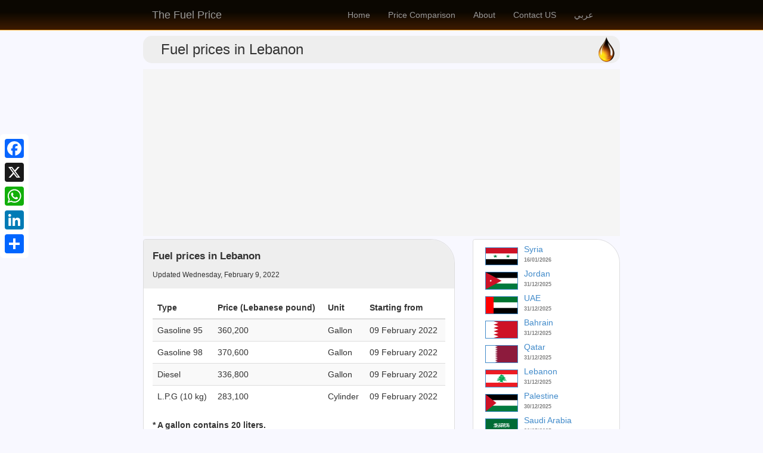

--- FILE ---
content_type: text/html; charset=utf-8
request_url: https://www.thefuelprice.com/Flb/en/02-09-2022
body_size: 121176
content:


<!DOCTYPE html>

<html id="lblHTML" lang="en" dir="ltr" xmlns="http://www.w3.org/1999/xhtml" xmlns:fb="http://ogp.me/ns/fb#">
<head><meta name="Robots" content="index, follow" /><link rel="alternate" hreflang="en" href="https://www.thefuelprice.com/Default/en" /><link rel="alternate" hreflang="ar" href="https://www.thefuelprice.com/Default/ar" /><link rel="alternate" hreflang="x-default" href="https://www.thefuelprice.com/Default/ar" /><meta name="viewport" content="width=device-width, initial-scale=1.0, maximum-scale=1.0, user-scalable=no" /><meta charset="UTF-8" /><meta name="keywords" content="ارشيف اسعار المحروقات في لبنان, بنزين, ديزل, غاز, مازوت, Current Fuel Prices in lebanon, oil, gasoline, diesel, gas, LPG" /><meta property="fb:app_id" content="232677569949" /><meta property="og:type" content="website" /><meta name="twitter:title" content="The Fuel Price - Retail fuel prices today and archive (gasoline, diesel, LPG)  - (أسعار بيع الوقود بالتجزئة اليوم وأرشيفها (بنزين, ديزل, غاز" /><meta name="twitter:description" content="We display archived retail fuel prices, gasoline, diesel, gas, fuel price change calculator - نعرض أسعار بيع الوقود بالتجزئة أرشيفها, البنزين, الديزل, الغاز, حاسبة التغيير في أسعار الوقود" /><meta name="twitter:card" content="summary_large_image" /><title>
	Fuel prices in Lebanon - TheFuelPrice.com
</title><link id="lblBootstrap" href="/Content/bootstrapEn.css" rel="stylesheet" /><link href="/Content/Site.css" rel="stylesheet" /><link rel="shortcut icon" sizes="13x20" href="/favicon.ico" type="image/x-icon" /><link rel="apple-touch-icon" sizes="120x120" href="/apple-touch-icon-120x120.png" /><link rel="apple-touch-icon" sizes="152x152" href="/apple-touch-icon-152x152.png" /><link rel="apple-touch-icon" sizes="256x256" href="/apple-touch-icon-256x256.png" />


    <script src="/ads.js" type="text/javascript"></script>
    <script type="text/javascript">
        if (document.getElementById('FfcQYkZuwSOn')) {
            FfcQYkZuwSOn = 'No';
        } else {
            FfcQYkZuwSOn = 'Yes';
        }

        if (typeof ga !== 'undefined') {
            ga('send', 'event', 'Blocking Ads', FfcQYkZuwSOn, { 'nonInteraction': 1 });
        } else if (typeof _gaq !== 'undefined') {
            _gaq.push(['_trackEvent', 'Blocking Ads', FfcQYkZuwSOn, undefined, undefined, true]);
        }
    </script>


    <script>
        (function (i, s, o, g, r, a, m) {
            i['GoogleAnalyticsObject'] = r; i[r] = i[r] || function () {
                (i[r].q = i[r].q || []).push(arguments)
            }, i[r].l = 1 * new Date(); a = s.createElement(o),
                m = s.getElementsByTagName(o)[0]; a.async = 1; a.src = g; m.parentNode.insertBefore(a, m)
        })(window, document, 'script', '//www.google-analytics.com/analytics.js', 'ga');

        ga('create', 'UA-74035730-1', 'auto');
        ga('require', 'GTM-NS7BGRZ');
        ga('send', 'pageview');
    </script>

    <!-- Global site tag (gtag.js) - Google Analytics -->
    <script async src="https://www.googletagmanager.com/gtag/js?id=G-79C3CBBDNV"></script>
    <script>
        window.dataLayer = window.dataLayer || [];
        function gtag() { dataLayer.push(arguments); }
        gtag('js', new Date());

        gtag('config', 'G-79C3CBBDNV');
    </script>

    <!-- Clarity tracking code for http://www.thefuelprice.com/ -->
    <script>    (function (c, l, a, r, i, t, y) { c[a] = c[a] || function () { (c[a].q = c[a].q || []).push(arguments) }; t = l.createElement(r); t.async = 1; t.src = "https://www.clarity.ms/tag/" + i + "?ref=bwt"; y = l.getElementsByTagName(r)[0]; y.parentNode.insertBefore(t, y); })(window, document, "clarity", "script", "eqefp4d44o");</script>

    <!-- Facebook Pixel Code -->
    <script>
        !function (f, b, e, v, n, t, s) {
            if (f.fbq) return; n = f.fbq = function () {
                n.callMethod ?
                    n.callMethod.apply(n, arguments) : n.queue.push(arguments)
            };
            if (!f._fbq) f._fbq = n; n.push = n; n.loaded = !0; n.version = '2.0';
            n.queue = []; t = b.createElement(e); t.async = !0;
            t.src = v; s = b.getElementsByTagName(e)[0];
            s.parentNode.insertBefore(t, s)
        }(window, document, 'script',
            'https://connect.facebook.net/en_US/fbevents.js');
        fbq('init', '275306710770566');
        fbq('track', 'PageView');
    </script>
    <noscript>
        <img height="1" width="1" style="display: none" src="https://www.facebook.com/tr?id=275306710770566&ev=PageView&noscript=1" /></noscript>
    <!-- End Facebook Pixel Code -->


    
    <script data-ad-client="ca-pub-9529366944523046" async src="https://pagead2.googlesyndication.com/pagead/js/adsbygoogle.js"></script>
    <script async custom-element="amp-auto-ads"
        src="https://cdn.ampproject.org/v0/amp-auto-ads-0.1.js">
    </script>

<meta http-equiv="Content-Language" content="en-us" /><meta property="og:locale" content="en_us" /><meta property="og:site_name" content="The Fuel Price - TheFuelPrice.com" /><meta property="og:title" content="The Fuel Price | أسعار الوقود - TheFuelPrice.com" /><meta property="og:image" content="https://www.thefuelprice.com/Images/Share/share09.jpg" /><meta property="og:url" content="https://www.thefuelprice.com/Flb/en/02-09-2022" /><meta property="og:description" content="Retail prices for fuel, all types in Lebanon today and archives - أسعار بيع المحروقات بالتجزئة في لبنان اليوم وأرشيفها" /><meta property="og:title" content="أسعار الوقود في لبنان" /><meta name="twitter:image" content="https://www.thefuelprice.com/Images/Share/share09.jpg" /><meta name="twitter:card" content="The Fuel Price country large image" /><meta name="twitter:site" content="@TheFuelPrice" /><meta name="twitter:creator" content="@TheFuelPrice" /><meta name="twitter:title" content="أسعار الوقود في لبنان" /><meta name="twitter:description" content="Retail prices for fuel, all types in Lebanon today and archives - أسعار بيع المحروقات بالتجزئة في لبنان اليوم وأرشيفها" /><meta name="description" content="أسعار الوقود في لبنان / Retail prices for fuel, all types in Lebanon today and archives - أسعار بيع المحروقات بالتجزئة في لبنان اليوم وأرشيفها" /></head>


<!-- start social profiles (https://developers.google.com/structured-data/customize/social-profiles) -->
<script type="application/ld+json">
 { 
 "@context" : "http://schema.org",
 "@type" : "Organization",
 "name" : "أسعار الوقود - The Fuel Price",
 "url" : "https://www.thefuelprice.com/Default/ar",
 "logo": "https://www.thefuelprice.com/Images/Logo.jpg",
 "sameAs" : [ 
 "https://www.facebook.com/TheFuelPrice",
 "https://twitter.com/thefuelprice",
 "https://www.instagram.com/thefuelprice/"
 ]
 }
</script>
<!-- end social profiles -->


<body id="lblBDY" dir="ltr">
    <div id="fb-root"></div>
    <script async defer crossorigin="anonymous" src="https://connect.facebook.net/en_US/sdk.js#xfbml=1&version=v10.0&appId=232677569949&autoLogAppEvents=1" nonce="Kiehfxdu"></script>

    <!-- Google Tag Manager -->
    <noscript>
        <iframe src="//www.googletagmanager.com/ns.html?id=GTM-MKPWWQ" height="0" width="0" style="display: none; visibility: hidden"></iframe>
    </noscript>
    <script>(function (w, d, s, l, i) {
            w[l] = w[l] || []; w[l].push({
                'gtm.start':
                    new Date().getTime(), event: 'gtm.js'
            }); var f = d.getElementsByTagName(s)[0],
                j = d.createElement(s), dl = l != 'dataLayer' ? '&l=' + l : ''; j.async = true; j.src =
                    '//www.googletagmanager.com/gtm.js?id=' + i + dl; f.parentNode.insertBefore(j, f);
        })(window, document, 'script', 'dataLayer', 'GTM-MKPWWQ');</script>
    <!-- End Google Tag Manager -->

    <form method="post" action="./02-09-2022" id="ctl19">
<div class="aspNetHidden">
<input type="hidden" name="__EVENTTARGET" id="__EVENTTARGET" value="" />
<input type="hidden" name="__EVENTARGUMENT" id="__EVENTARGUMENT" value="" />
<input type="hidden" name="__LASTFOCUS" id="__LASTFOCUS" value="" />
<input type="hidden" name="__VIEWSTATE" id="__VIEWSTATE" value="jUygRc41oubj7mkfp1QlB+gnvjiKsY0xWzARu9l4KBrbfy12eI1pVIvK/riebi3iMSqPuU0vJUbK711dS/eUu862LRmtSRJbBdKmUTk8dlLuV3eJCvC3I6WO2bPwxUeOCv0UMMr0aumK71KaHHukBg2gV+8WiThuEoabGX5C9A5fFmb1E/7o7daNPDffylUpk3E2d6xouaQpL/[base64]/cljsz35Sg5E5YttJviyrEh5QlmLaHSoOETCFC8ianEe2+xvtCezxsA4t85QdJ75AbDZ3vP2pucYDZVpTPis/zNeo3rATxPiNPA4lM9B0tsyKlPdkz0zpGwxxeRKF7z0q33ZEbf4VFce+/JMa6oCiIb4uQO74GRugIvcn9jqfjBpDTE0EGhb5eK3TpW89MvBovJ+RxDo7O/kcpuTWWaEJ6lB4RbWCmTkrefIVnSb8lVcQ1VdHF6zHTukak8sLH6vgD0VzSV77joikVF4rgHcKg5uObnBEGiovlBNg9XG+zA3pWo89dJQARb8/Z9kL90sHU0ySzHB72TNbxyCzKBeTqyPnrYkRRI7lTIbWQ/1YFcDp7Pcn11fNxxw4utB7r4tdj8RH5YIRwXHChXhZfsDkYk/rwNRGtWv2xStFx+/KU7ocEG+uO0u6XIei7u0MmK9V1itpNO7Oh2tV+U0pm+6HVPn6lo4+LhSHOiRSfiEROnCh+0HMotuilTjriZjnyU0yqzWS+5i5IMC0u1iHmpXKJ0vLqKdniGHtiiC1hMULztfgstkQX/imnaD1XvSy1VFl1Hx+F4Ll/BXU0PHzrbu+PJEyyEQdD+837zaKl1aY+o30Ix9Rh77s4KOGnHr0IAiyWlZd+cVRf2eRRM1hB79tDEEyz0sahSsSh60bsvC9zVT3ow1tqdFB2o5X4Lk5McaKhAONZpwfkRifM9kS0z/wfnegoEaLUX7Fr3YpJULmIG1vc8ToKA1d3cp/[base64]/6uHQDLvrFuX/[base64]/qkeU9MYrXAcQ/5j/KsKxrIsHvp/zMEgzsbwJBNdkNAzC8xA+oOz6/[base64]/Ggmn1FjNLhY5jKNZqN9U3YCZohzVXoKZ1etmNTtAB6O3fyMDapHfcR0BYfW33UybtMsc0Srsoopaw5ihaGoJG5EEHzWYS3YPf833acA6UHjl1g9OYp7UbZczSq4joeZy6il/[base64]/2DRPUCybSu9/p1y8qEDXV2wZDNqJ03/usjvvMLcOOTBrNypamMb4m5ylQNdle23QYPPo2ex8o6K3BGEllzqSqWcxVJ0QPQxHEMk4DZlK5tzaukSjzepbt2L6dRjN6jAYdpzrQivcitaiKrR4ve3q50WSxWhtHHkvJHpzBAelfAI1BxQQY/YOIBs1F3jCiOpaRPxAGCgMCSxDmkDfnqFtKTyLgt24DJfnuVPvuNhh79PELXibBT/AWpQQdYEUoIksHcYjLs6bmUWPSu9UlMseqp4O0//ZRNwZM6ujQN4fYZqnmTz9PAn1vvGJHfPOyRZdqzMJt9Lti3aOl1nDm8bvtGtKJJ4A8o0lzkihx1432cDjRBRtyq9j0/Pf29YQgHZ20c2DGNYrUht0322uA04SlmKe/fKUQAoRg50G8rY1y7Xv2lXx1RzLZnYUV5+DNtiEYofVMGF7kup2VRhPisYlSNJMkZaGKEVE6Fj94xXRpUpncfsZQ7oae8ULYDmkX0kPP6rCVNFiEHdDirpofaZZv0Xljk4MTsJloASHU0S42g/2K0dc0O9q2noA1Hrnno11hosCkop4DsguakbzSgpzE02aLdzoXxTzQ0KKwZkcBlLd6x2vpt+iJWJJsPt/rPN7mzt4GqM5LK4sFm9bAKkpx9VW2f4EAlbBadnz7hhb4XbXjhW70WRqUFLotuZUeT0ZA+M4KCA+RyP0ZjyYAncJDZAzxTtW6GfqJUbeTBSWuQ2IzSj0cnuV7OBjLHpqyYvJVtKNMTcFsS0HxljfzjEIFwEJJJj/0Y/[base64]/ZlpANR2Pf0llS4SOiUp8oY89OQvLm1jFdZFLD8GnBSQ2Ix3S9Aq/nuUFnIEz9VyVPmnCrjRiIOUxLlrWdu1FM2dhLFbYEYcIIf7+YyK1OIhGAiwL5kY/8ohYR3A1bOepxMgbMLl6n5PBkJQl+SOOko+ber75dq/kbkXE1xvzjuWJT8jj0eHSeMb+bD7V9a78kizIL/ch4M9twOAjjJdaa7A0U3X0DrJ55ryi38ylw3JIiNvsN1xNAAhPcUtgF98dJ4NxqRLGOZzdSJjR6G5OM2OE9oIj+FGiSOVJK6jQiPKLQKUwIq3uBslxgz6IXiIQeO2P7cV+btgS/d+4Pq8H92VdqDbZlCazbx3rUOQYVYp9ZXRNxGVPS+ppuTmdwP6QlTOK7EK/Y7YepYjx4yajCdp6vYhckRmd34Cjri7/[base64]/UDj9Y6h3kdDYjTXErmQL3QQlOYWbowk7I+mYHRtHSFD+fNlLoYO9HU1wP1o6ii2TnHUowAczPAPfqBVuDjhnPzyenoYi4fFROtVz9i9ccLRN4D/6hiGO2W/qY+iMmJ5x6zoedflVS3epvFVnazu0u7IkTlvY64tkZQsOwHpyDVgCKHmwm9LN19Apn9Aw+BgY/z6I5uJrQ+wi2U5RwjdD9T9ZpctEaXyUch6rTcG7Yx9OBV0wpurLVqb5a6tlLf9x6g9JQIDil4+OciAWWYlqssOtamiYgk7Th8SmkArE8MK8mQPJC4t1OXZflCFlaRtEmxDtWGcBlIR/L8wbgCP5GCm2JlDoR5SQSpIJmN5EPssVMg4Mdw92f3IqpUiMKw2EB7M9Xk+c+R8aIdtefcIuJ6AM7SCjT1macg4vOPFoV56KFQpQcOwmqswreP4Kh3+0OSCntHtNrTGKxcNEsYlTgM7IB1qN9VqFCixxyz6sNayjFw1NGVQ9XXs5wJlkWYFXXiD17/jVD1Bstr1/kamdNVEhpA5lgaZtwitES1zwcD92m0dQEN86fk79ERNj4FrZAOLZQcSkj7g2jg+o76zNZkNULVGtvO6qByqS0DTtNmBowf5N+PxIs4+3lPGo94B6+CNSAurEag/zxQZqHbu1Ex0Qu0ZZjlTlMcFz6BjxZvqQZed/Cg+b6306UN95vtYevW5VQFQXO6NhNjJFmVquycAJEa5DyHIxUO82IuJJTidfGnzFzIOK1XkrZEyUJmWVDW62DTxcuKCKTuYtybx+FdKnvpPIMZkG42zhP9DvJxA+xeNCzhiqwOlubJpZIJYRR+4uD+biuzffcKKZUxc3TQ8ZIW7We/baf0fr0ShC0tDqEAgZG08bTL4ZqnXEfDn2KbToaQEtaLnHqF9OhlLrEAmEwXx4V0fyewXZnNho8UfY68iH0vGF+uy3jKfhREPIZasfOHcIZrMMTo3NvmoSF1V0GPYp/[base64]/Bkne1z1ZrZYlD8gXmDH/LsSaSIOB7FHg7nRKKw/n6vaJrmS3CkwJulSM5GF1RgWN4iYlT4ygH8STWw6jhTKv1ypPZFo3nR9JkbsY/hBbA1Y/0zhGLF0SmYl3FrLs2IPgDcymFYpnXYeNnFTTM6fg+/j79YQxXO4kHonBK8HRYij+5GzWQD7JFOjJGfMnkeIGgemnknufrdu6ZU4erP0k5M8peSntM01gryJHojmvowbVfsiVuwIJOTnLVtEefsYd5r+mA2X53QELUOXSqZDIq7EDX9DQH/C410kMh+BbqDnOWP/xCpI0k7uDC4U5RBwdqh17joLxcKj3JHBIjA5tWjpCHwfJlPv3cEvnN7P/N4/6UMrH15ydMrCsuoGti+BbTNJjuhkBGtGQQd1AYtHJfLhKxIOkXumIP8Ij6nCYaCPpJTnUdJ4pvoMu+gSWiRyIn9qaWD8mCzEGYUhPVn/Vajba87f71EC8ucx9ag4MLjdOGXgMUkCB1SbYuusIOz7NW8sk5fRgblozFQ/bjRgR8Xv9j2BAR3Ao5KTt9sbNkCB1bUdp1PQ3/4VusuFHSZpE+ZXwd4AizXj4KhYL5y68snSHHa1ArMouHbiyWL43GZ8jVFbB67NaWGuQwk1YlUtzdzC5u8BtV+o4nCKJKU6PAjd8gtt9LJJbWeNz/CJBJwrb/[base64]/0V+JiQsGMvW2njWGncTWK4ozf2iqq8SbAN5+MD1kLqbdyHKhmTpBAYSjBdCkNQFACwmYKQaSd5u9W3fxrGtwt9HNCKg6VLdu0Um+loa/fXCTSmiLe/8YLvfs8bijy8hCV9F+luYmk0dV3NzqZVFZjNBTvODfF8DdEbsLlaWTotizoz751EqxBcpwQz4sceI/289omQWBVMIlB8XAW2ADGvfXkxc+y4knROqjgmQ+qVYkpbtaQDMcYCMoX6LTQ63kV80xFiYEwkj83pAsg6qfEfnkrk42moi3b3U2u5pobP0vHquCMiXhfX+FxSSee/kZPxSv5E8SiOGwcgzv6QluSpBgcOrS4fZgbYzAUwrL7QYGxBfQHysCj8l+cjTE7KnhdkfZcF4Dgj6QdW4PrlRKkY+PmqhdNTyUCRqeGc015TRdcB0XQaJ+pQynqjNYRuC90AT8MekAvhVx+aMx6VvtYP9hNWOWVf2ME1pHFGlWEyWdIrnxgOk/A/KDviA993X2ekFDGv8SZtrdERJMsjfYVFAmEdf7/xJToVufe0Rz2srTVJBJGFjr4goZx2secCpvBinUf91vrjfFxxquS7y6oSETDrChRl3iYIhQ9IAdfXaiCjLrL2A5jJ/46rxskr/Cfou06IGCdabYUpuZLW7YNu+dorLKe61OU1pYZbJ1Zt/dijQNlhdhq0UrMM2Dy2zORV84QxrJHKip1WAvcPEgsTOGmqTgiA7KJx1/R/drYBrC6NeYpYyvYAZGd+bLr/gxxABdyaK2JW/3WeuQCJCje335O8ArZrIPzUnI2ShPV9XBOW7ZPmV2+mGVPSJXISciGTcXVBIM3xo8QAdOriLysXUkg+q9MIZj6SJEhohTwLh9MdV18cwBH+/y9cAc8xttkDovwPPkNFEvOFgIITuifsh38L6ZSP+eljKtxt+51Yk21R4fNznTYpErUdFbtJ73MpWoXbruCGSu+qvrAY6HbQXNnxs+zCIgguAyFEBBbC/uEI00qtHKP9KwZXIwow9kMDrZ0bXQinx7pxp1nY8fPxaRIe8chgKzZByUzPSwbYfb200AO9sXIGPzjsN0sgFhjOZKYOv5uzF2vsOj95UEO2Dav8GwAquAiDGgATWPmPdI27d2MWCazakIGb7Jpogs78cusdM6g2OdzH42UcEGE7c+qbJ/AldBQ3soo+1u16ujyK4kUJFK60bIjM9S7ueNraiwoCBCFzt1y+r2RZNlWtfC5kLiNYRIFzyZoM61AL0s8MufAzyaZFtde18uuuiMJaFxHLNu8YefykHNcYWj8OFjCxDhuOYcpJHaiyHfXV/VxJ2gr8fSNrVL5xYPcsOIz5938dQmBFN7+84TeFp8Ic1N6IlehAWnmUksurdvRedwrq7V3meK7SnCPJwIoqeXy9abIdbuAjIEK1fkr6atKnBhnYtttzb3Ew1ywws+yTq0AhjuAySOT09D/E7rpgObB27mnec8USK0pJ0mfUqMLqjhfuEVGese2HvRbQ1tg78+P7u9KMmm9uVcemJWFWteJjCbo0nIKnDgzbwOT/X+Q6etkKQ1UFetcid+QZEB8FdCSO+owkkmZikY+2B0thBm5MeivqudZB1P/UrLZXxs01/[base64]/R/WEpYpJ8bUvxAhCbjbEs+u8zlq0BtQn8G+hqpAYqBFD7ai7kDiNHCczrUcBdRswbs9Dncv9ajxKT+lBaoDzbkQnS2lEHcZrzeQMc5ntqQWMt0kRssWy/JTIANUsZHrgxB/iCbco92z8C0Y3Es4lhE3vQbPCXbJEQC7vjVZxuh3R7b9mnkgi1goz3WMKdidEWXibN16Ap/Q5jZBXCNX/q50dEeH9C/[base64]/n34WxNuY5yjnFdA7Hnb160au0P9+zCwKi8HBMkXZO8FVLsk+WS+4UMk/qovw+zSpMNcklGXROgVItF0zNYgYTZdNcP29tgap2AVmeGEK1T7n31NEQgXRvt7sbVge+SX4BVm8ubfvH30FkgSTJqpoSVgjM91e2DsYwnaHGWsHdPPrv1Ae18CrCH4rh1Ih4GQNzyeBKys5shtT8bsZ/A+L/CFiG1N48jRipum9H0rx484H8XtzLJ6sDzK2Ans6PmkF6I3DayG3dwpgqEpAdig5OTQ8D1ijg5nd1F+BD6bB+miIGXCuk7YgmN8YeIxpi98AdLpzlyBdL8d+SApyvZL9RuuENXT3U65X3pVdS08TgWyABktg6STLGLUbqQ3TB4Cw6R9I6f5fQjkPDDPKIOiH/OVbPPRkXv+6cizkUBBeXvhr869hVtpwD5waNHlrsbZbIlmmnFeSHvaLa23BpEyU+ewGtSxchKOKSSZgbCJxzrdrTFRTIMW+ECBsveMHDafUTY5vT8OSmPxdwODq5mbigEQ9Pq3VrqLv8mcBZ9p4RaS1E9tKcskLVe9VX41zg5b3z1cLoJyqe/9olUV2b+XAYWEWJxYeZzYAu+8omkc1FW0SjlJN4E6a3sCC/aESn8zKr0NvCPIs00yKJVexuC2rVQ1ECUaXlviaeEEpjyJScFcAx4uWz+4wcpjKUsDmvnBfpeD1zFv67mC6R3buLhaqq4D4C5M5wh1+QBhkSbkDpKj93AiSzpOsBLb58bZMlqY7pT2f3THQarw0IxCPKdu/CkGrGQtSHGHjCQft6Gcz9RFatwxPRT0W25ICPsozT2iWOa8kFX/lEqVvihVzRxLkmSIH6s7/goaWGeY1rU5lPWhN5K6n7n8x0tgd9M2uSkZk9QH7mlH40slBKP9WYBWHUEoYurAKDbgdmV791/0ozyeqmQBeMQxFbyB/ReWhuf52bfe7qmbw5RgqJibmpKKqNcGBWLxDXD+IP4e8XuNTfzsH7RK0ifP39W9slC3GTJDyGDWgnTPMaCWdM7K6D5GsKRVSaG5xAyvmcAbfdqMv8eLzitzPULjE5AF3VUFkkED/dTsCEoCbgYgfv/Fo0YG7D1KHlEH+Y9Xlb/gcPhkT/1J2+ge4F4It1Q2YKH9RUTVmGc9daYhV9yjME5XAjxQBdpn/ymuOlXqI7wyol4Buk0JEPjQRsMRpMFo2ajR14oX6++XlcT2oxGRavDxsJwXrxqP/miYY7YQJfuFYSWTtwpxD/kyiBckFVkIIh6zB4vTailWMHOXsBfo79t7W0EQgoJo9kFyvAdc4zxe0Up2Q3FqccgIdRipb8tHwo7J3WpGa/SXrW0SjlW2/ofHDjO6WdHS0MgZe3L/KNchEY74/y6kaC0fm2plnGA4mIeCU+sGaesAn3Xafo7koHmNt9KX7YD8rG0mFnX5hSGfW0ha3DVUpLHtosTQyUNjbM6aGjN09Il2GtiX+MIR1iq2ok6XE3R/vzlsFznmvjcE8HV4qXNN/x5XAYjcLwJEiDmsn9ISr1rGB/6Ci0ZgSAbqB5HLrz/vGsnwis4wi3bBYzyCcsqusv5M6GKCve3Wn5nbF/kHemp5nyhEv60wnE8psv4davQItG4GsJHo7SvRKMezjFid1Dy0+d4M6AXhpVSjixFqYHUbF/UL6flodVtrBiyB+tn90HiJYLjwMefted9PJAjMT+lLDhx7QZogjIetMflqRXdED3CexsRj10pESshZVXxf0ZiGKBSKh+bHvN+0rL6UwMKLGOKQGPCYqt6zLV/JCuEdfaJ93Gjsjolj1gSDnidyU3cQWi4Y7jc92a6U46lMUicNNNA+HcEBnXgzYA6DLKCThZBo1xefRhUj+VN69PYstIZexqzRiVhqDZfmKK0/+A3/VOB6jPcHb9hyMC3reEHPCwGta/QU6H00uVceMIFbIjpf6mqUfHM/a0rG8aG7MEIXNTsKL1ykAITHyDZZjk7OgFFO4tbIMMj9SLtAORY5ZphyFd7qMEaSBYmbW1THxCy9fl2wNuLHt1iPfECz8LAT5KKNSsAYIAo0XrouVR7TadhuP7KgHQxugxbxSBrR/Ysnr/vEAFms0VE/1W9fJtHfwUkaNPA2x52O1QNbuEc8eZgVMwLd72KECaQuL09iIMtEAucrLI3FWUIBAvebz/TlbLP4117hJL5TzlVeL78wHBezsJkoRdUqzE65sQf0m3AEqGwpJNPaMXgpjalzgsU51wdMhGOgvmZG5ceXwV/jVuUKZJVd43VS8MVaI5tPLhezFiKiGQ/s8RB7t1z6geTmrgIzOztcNgiZX8LJYLviLxnExoH3aKmE+Z5H9mvNBl3DH4BqHM0iLrKHJ35Y3jCTJLxPevbiv3JuwQoBuzuuiTPK50rYgfjEvFmV//bPLdHgLSwJUsIb2GJ/7XAljQQSZat326fOiD4NSeIg3rSQZNPTH56u+RIMFxWuB0d/tXWXMMdFd/BPBM3zvol2bNnofj+cpiyi58kzNwoG+VHyK93V55dYy1Bw25XQoSzWRKEspnF5TkPNHsbAe2REdeSNYXX6+7/pUvauY+miPMv1DqFNF+EKLTW0agfqvNJbMwC5hQqh0ImwttA33jxptGBWgTQbAa/QUDR5csU0tRtrwNdo97p13+qOBa1/C8OatngEouKWFd/vDUYD63mRSwBXfwo/0OqaVq3mvPTzideRAHkZrO5rWufpnpF/ip91fToxqALxiNg/jNP0nSqQRYe+BgvTH84PBrgWiy77hMJrhkeldoW7R2IUb3+AAkKu+I+gbtVs07Ex0o2h7ob87zN7Cr/OSiwosGQYvLl5szV0244sjoVUNVWQaWGkuFn72NpRlxXANeYsFTPhGfL6VblUTYF3EDXqYLODxz/R3jQ1k++L7uKrNwR134vzPImfa1OZJo/1mYGwzCQRIbRzfz/KcVHc5g0KT1UvFRbWHH6l215vBhhsMz+Sny7QaqLV07g/[base64]/7D8+ZbboC2fBB51mqsLAi+gpWRW75HyX0zmNnaBUiNJ+QHyvvMDvlz4AaaonNBUHwGHO2hBa5RPAOmmWeqxOJBF9JlxEAwIURuxZlQdbJzTLz2XXEfUl9wWYl/DDMFtfwwJ/AKu8pS2kuJ1Y3TgTFUoJgBLuwB4KF7gBueUG7Z0fY/Yf2F9oscBzBLKJDK6vPOP6NFGrakuUq+VHhJ+lD5v0miQZIw9bvfOTPWLsPLl+fdtJpCJf1YvLfJQ/u5ixfmduNWNOBkvfER/nqpZ0VIeSXU+COUrEprlfgm0d08PyGB/H8yILA3bpQDx8mEaDCt20LrjAEVW10E04CxFYgFc+JF59mCoqeZSL1JeBFWPE+ZNCkUNbi9Fp4SpcYG5+rkbN+dJQol9avLN+l27hrY5D3N+z5yBrXGu/iSq3UlD+Df9ZUvLgFyi5glJFsD9mKS4WkHbzYJzZgBLZWaX8tc2V2l175wMQZZCIcGPjaXhFR0UE2ISXcZimeOX3GBw/BL/tmjjy1T6d2mCOOf4gCngcvRe5/5DZZ6CG02W2SLxvoYlXKNiN0mp62Azp+b0Ag5+D3aWCVVrn+Z2janmvgiN5crY6w5PxhoavSB/S7fcCiqr/k9Vdb2guE/zM463y5QKoNn4csKK0IhBLPGX4GTEKZdSKNNgGNFeEMotIRxzWLmw+b7qZ/rm+yuQAq5tg/K3TH0z0I6P2tHQPR5PszLr6HxyFayFvOgw8rryiA7yMEVsUUexShY1DdE0uDpnw3Lih/AcZxK5rNTMPerKIM157GHq2b0WLTSBA/SDLgaRm0YAA6ZOODuLp2hrHIaKInjVyazXG4n7aTds3d1+16xAVSRsHrfwU2CzsN2PxxNbRWhk69Cte7m6Ni9opLQqBAkecC7h5CdKSBLUwyOqKPYCa1MmnHIuebu72T+b//k0CKYIpbuPFgKLTOZQJ/qGpwcqV7SlT8URhpc202B6Qp0Pb/kxbAIuw/sitxGuJKXPIvxByPyl2g6yBHMj4j2LZqpZqUfZa5YszL0CmSQwlqaME3+vpzqAxolC+Hg5QZZTXc5JdpBXQ87cC5N/r0oW3q/iyvL1eDLUllEs/8pd3Nz7CwlLfh/piwyH6aH1nry27yTCQPWXRghvfUDLdBrH4sHk49zt3YpPGGDA3u9tNzZzcCkNyIe8C/V+r0vTB51y16p9dV3Jq6MrGS6yo3urP9FL8uriIbt8TXtGilmqCxdLMQbadLS6fhJxtQZUGjd2twtNlQQ8xx3x0LJSzcM93kYhpVLjSqaYqJG6bJ555O/VzshyPkFmRMezIIdqiX4PZLGU7g+7hwJioYOIM6wYL6pa90qyHVhHB2TlWIC8v4dOL8foOLoMCUuhodWXgeSIoQW3f1UOpyc+gxWfX2FVHSDumPscvn5ZyFv2nZJe8MHoTdWHk/ZAOY4tUCS+lJ6TxW5yU7++SLQDP3mTDAkxLkecTOo+DG4xVLynQh1y7IW9pv2JM34kawe5Xd9dMFhGEZY7Nzntklqz22zMh1WBbojZg23sb4/kiEkJkMFncALmFnrkPj9SB+PscM6VKQbCQs48XSBPCOIEWMx5vw6SZexWu+BUDtcWYa0dIN5J57wHGajWM0MbFgr8RAtWwjI7Ycr9eapyppoy79Y7p2iL/8oVEJ2TXkv0mINKQH2l89yoy64jmrrikYugwPi0rPsmZmgbHsfFZUG43wfmhFud+U7SJaBUqWvvxxDh026BKwziuDn7+DN/guIstVEYEJrl2FwkpRNFOEwRJ8GaKdwRLabnoa3geNTapXTyfGsjJKtNKzwCkTSYn8OFimvtDJNLZo73IL8nO8kR5s8UKEZX36xynmURYZXOZZQDtVg0rrfFQfrNfTXwL+BWwnKvIZGvs1v0qjI/7lAuDPZqzgskUKHKG0x179HnotmukOjLZwb8OD1Fx4Q/FJNcha0mWrEJyZX8S11ZUIC/HJblhQEdyBcVSlDumX0kRXajS6FymQV9vSNub06a+fqf8CYrSyikrU65FynDNqAaGx/cpFd1J6sSvJPj0VTPqwzze6YcpUR+TXlgutoHCws++44wkmNj9V9IZFRM4UbZZZbHz7/NMQTbSfXz5qbtITbyVLk685F52CwjGwArNELpFzPMIERnk6HlfkQyW4Qebvuc31qz0P18nLzlvKy8Sm2uiT0LtoKtBDAljP0E80cD1IMMLKpsstosgm9Whi2esZfPEwok6XCLddQbPZAa6OQSpkFGDxUvsJZWjhoYP1KhGPmC1JkslnRTlRN8Fn0//31wgKeY7skaW1bIj+9flJsyXn+ITCKJMnzVCAouxJX/o61VF0f+IvAtX9rya5p7cwri/W9IXtXiBgrz4gbta/+4Fj9xnor5GJwb+dGuswREWMJPDiGgGr72Eidrz1+Dqg/SEGyPwXPdAqBZEpsEeGlqdkxWdnxMCt8b7MfqrF+Gk16UYTFJEsbqrF45Wp0TMeDuyejAQuFX6p7KaQeZ3R7K/pqus5IsRN+oddOazOL6TWi7WKve7EpuMmIVNExwNVohfrnktZJg5UWLhw+3UkIeVz0XChJ2lAMYoQLaUbGCj+OJiNWTl3BQfXiTETsz1xhaq5W7lckLPKAaqSGTpp3WmG/bHo1slzxAh/Pgr4qx6XmRLw0/JEmlAe1iDuaZhVliFI2sXPQ8e/V0lWSg4dLTgb1fhpOAlwSWsROnAw/+PWQRF3T4uupzlTTKe5fIQHTKeVHI+zzz3u3zumK4WzM3kClUF3RXtDUPIo8L6sVJ6LjQI76EyW5+b5rnDfbDtv0f03jJ/LE8vudI6zZpJg+tgczWEDQlv7nUwm83p3cFJrz8GvY6k5w4if+trymUOV0JoSGN7eJJBIaGaPoO8QGw4NPZJvvQOcSucUhDR+gz5Or2xl5JiE/9XUArYF9i781xIYpLR1YAjWPpcL+j3CrLx6y90Plj+W9wykFxpbho9kGsfMDww3nQK3QouKL+JrZHqaSMnevHVxagWU1VvmdVLIy05/5mc/S1af2/6btC1czLf8xcn0pm8ZVFLmg9eixTCs08FhNrngo/qCNYRL8bDUskze/8MdQlkBLYMPzOcsoUCaAJvQirsDm1C62BGffvOyws4apS+XKoSx6s/+AICLV3QXghCUw1f4QmwJw95BwPW+viohaqo75R5ZdtwbvLfSmp223a1nzGCMdKXxu2+pzxmltxugRGexEt01tDJY/AK7Cufk5TJzE2h59Bw09Lo5P5K7l3BYJGClxeXB07Ydm9TDsCYblyG+9pRcG3xPQbIz+0JBIIStAkgWcC8zHLy5wao27AEd7WSMxATrFUe9/PEYjQgwtlFcAEXLH8vK7St9gru1iBpt8StgUC18rBmObm1GfVSEjovem91f/[base64]/prd4+p1JtuDZam0Zkd77E7Dim/IDMOhLbzt19VNNkxY7IQvu+hyIJ6VExAj1Lenv788EbH/[base64]/Ws1zkngsJvc6cxP4b9BHSKH5a9Pet6xJoRfSyYAjaeP04KjpHQA+hSgyjJRRJ+EhMU/MVYHuOadXvyT6cW2rh3Avw0a6QlhVc7RFFYHq1o2K9pK2BH0vkM0Qr2yq4v7owBg0Jzlu5jxiLpC0NBghWdb4E+DV++Far1mOcCQirUy2Q4UGuk1YwXQ91k8P5GI8LVgWMUMQkBDXx2j4zGZNAU/j394cQZTxUWveWRw0BjBTKC7p8ijBTzbs9a0dk3LAZcgtsregLGyorJuafA5ocEc5bwUkYr77FiVlYv5HgiVU9R/oqi8OxzOjkJ6jL7E9dtTkVotnRzj/TJ7LE7fTcoVnpd9CpRLODtPlF5VEpJrscknUYTRooI4B2ETSThfJnZFGXyN0jaxz1m+0YMIt3IPnO11EozhFy8wuuj4eDxGO7fctW/mN0k6tVFB3x9Vebyzzx3to2LXFQ5dURYq8mTycgYOt1f8j6ZLy/v1+/Wd/dOYJAd+NET7ag9yMc+J1g8bzQ8qd5Yvp1RmQhSHTSwoYEZRI5yfNG5WiS0H7caGKuaHzPm++ikh+UyO1sCqWkrGlm1h0VdgrmVAu1+/wlcnHclgFtkDTEaDG0ctcqHOcKkCk3he0OiJ9mssDPqKICPuxZkLKTM02WI3KKraWUmtbzrL41BZUJgEc6G9bvju7tb+07S4YkElP+NQXe0rMuHysfQfFB7o3FlPVMaoTSuZamTCH9mzM0Z6qSQxGpbOPcS+TiVmrP/wjHbhkW6Ob/lS2b3SG29+h74Ridrsd1vj5e8t9Y1SNnEsKjeeeC4omtFtFLde7htYJXeEnzBhn3hZvDMgPoG0aGSCOKiLtiupFdJ/aIYlPEIqyHHcyJpURTQEB6hjQ22IzEoaXV3sOnzpnHqz8GI+XTTqT4z5UEsw+fbwaot7U/W1BSGIHa4oE0pE3v/PIWtmp0l0itn7lq0owjgYoDsRM4DhoZUcS6BIlJUNDqVPBJ3NN2wD9/SEtgK2hfJfjrS9r/QKH8kngdiivKKXXDpnlH7mGBfjyXzHskXAXxP0MTmuHS3B184BcbTdBssgqzCa7glHjPf3lAJpxHZKb/gRGdVsPoFwJ6tZHM0kUS2gtlX3/0eSWzYR15pFG/sjNRwF01JxwrSoEH55G67I/RbyO1HtIsYaHjVCM2FZqSk0sHfztFIg8TIrZegQMPGx8b8S8fsKhkmcDHgyEc9i5hVvhOvbof5NEeBtqIERrtjsc48OUaBb02fr5kXWuq6G2OUfk8ObST2aQ31GJmQFTLjGtVz0lgOl6uADmjc7jdPaWTJ1TaiS/c5TVKJ1AoNg5oHAyB7DO3oOSdRux75Uaa9ZlsVfSOTTCF9EeaT49KFyZHvueP/Y0cfcanVwJbo68BQTwpobsYMUX5w4fEP+j6fbNEDScSOAHp3VnDptwZXgxBIFyG+0zCsco4M75Ipv3R2Z8iIfMWT04CbtMNjF20dQqo8e8SBHe5pabDiWQDiLrR2AFUdK4M6SSd9aH5UUksz1qneFtcFfgxaBaxkD5NfR5/q5V3jV2Ew+RbsW03Dfg0BMRLxMHuQkcqlbUsBUtK9izcl3aosmNPNNsyHj0x1Kw4jm+DX2zGV2oOW9/a4xyhN5hZkZyS1uHreCEV5OeO1jfBJpeMDuu8f5xPVViXepoSCwLVntxykMYr2SJF3fu7gVHbWJ1QpsfBdzc5WBURxhLjc5HRBkxsssnkkH+ijTAHzgOpPtYzX/Xm4jpr5wElBtcBmU3t6f7UzNO2OqJpDAkdkh/AbTx8gC8Gugxod/Y6z5KGnAoZzIlULAzFpwz0zU1/Sm/dP0ge8z8hPQNrJmBz+8vFJKmsmU7nazIEB6RuCKS+0P4i/fdezlY1Ndctv1Y5vegk55LQT4aZtrEKZyUXczEKjEJJhtAVhLyvvz8DLUJwB0LD/653r4XZqo7vO1knlsYl9mXucM35HtVqyMaAYpJEbCeU2k0vVDB2RSLbc4SIYRIcpTkr26ixQ6yGEZkBivn4uAisZQzMIwO+/uGiOpej14LkmVhRhQ7bAtWxC4zKzDmINbnLKWFY1Uu3gOWn9Hkz17MGjXN/QNhWM6B78yRm4OW2P3qGe7KutFt0Rw75A31o/jKa4tuNf2QxQ4kXzbyEkbavZcu0OADiphkqp4HvktQLvS/rhMpYszm4V6FnVCZnP5a+PaamCnEU/KMtA3Mbpow/gBc5WgGa+FSNR3FjlasVK2tUIiOkkTdv4NyoceiFaS19QjYTIeN232ZQ+sIZCFuIzLA7ObFhn9HDHnblMYCD0ox7b/uJz6CVkvhpjZWOMBi6EI/VY43De9Zd2TUntO5PWtdV+wVB3j3ZmqlxHmKD6QeEdxntX07jHRkQBIi3gHgQV++kXc2mL+JrvTqVEhnt3jQeOOtmTue20/au2uDW9Z0U8wXI0z25XWtFNsYPM1YGns2Lm2R7tlqcSUG8fo8KyKGSaPyW+jFNVQa3z8uYJVEt6u8INIYh3HTKAk/zDMF2CBsz5PqS+2QXyCFA3bf51mGQNKyG6i5MWiSBN40WnhDRwagyYyifJR60gvMEzCcl9IZc92XzWVMRBK5PvZ/bZMfCM2mWwoQaLdAGOlCL5cv882+C6NE/mbbzb6bzSu73pyXTKs24zbiD19FqGghdy+Pe0StrFS0Ae4Bs5gpFAvrTGMCGuI6NQr9x8OQc9vVa/6SjmS5Zc3E/GAMhQYoqlAan2RyEFqr4mpHXC40igABsdjb95CnQYlrl4xUic3Ab056V0NuLLYkfxu3rqLphGyQuE0lgZ1l9TXh2FBXlwQjZfxBXXzk2+vPw+Si3PWBzWBKwzKNnrV/d8mJn1C+tK63727cPuYXtoKmWVVCa7CK05JYuXE7YxsS0h04diu7VH/kA4Wkus9FZmdl4/O7S/3W7e3LYSPhGaJQ6XnYAFvq7U4+cDDD7aB9Gsc0vmvojjPPZ4PCj2FrY8tnsxEvRSdo13afdG8jEbB93hzxU+pJlWCcjmLzpDRCXPG48SZkaexrSOJlUQLQvXyOfyLsJz7M4DmDSut30UXY0q+0nEhQbpSLpv+Q83cAQmdUZ7+nHcD/fJAPQ/n4QSsd4DLAz/f9x9CVIB26ZnnjPCCZnfU8zJHG8KVHJkxGd0SuZW8skAQRJ3jE4B9Q27S66DTSixduKhcEWKuV3Qd/+jkteb6M6U47qvBWMtI2gAhm3L5+t10qryHwxDuqCLOxx5j7aX7EMiAHA1oqc3JMAx9blWjbiKS68i3Go5492xmXw8QVq/AVLc1sj2701+DgOWMdJKoijFyy+hyQr90SsU5kNhEu+y/Rzgwt81i7FpXCTRRwuxCmF7JIbFCtlVuHsCoEcKVquKNz+iAl6fIBY1t2p9GNLf9sO0Tm5d/nMzVCggxYXQ5CB6y9MemFw8qW6jsRBjtRdwS7VQ5Ah4Nf6zTHB5g4Y/qa1N2+s8UFG3LI8V8Lx9WjK8gCbk+LVaRAg1MqGWsy6NTytFPEd/yWUV+w/JE4AP3DTICOmnvA/OJ2eH6IPtQDEy88gpuvI4uanLe0ONqpzqClRLNkj2v/ozvdxhqPffzTQhHo14T4H9iuVYdzIvD94qprBzdLK9NdSWG47Yg+bIThfCL7K7BpejargbYUNwlVaFiTx4MT2oXvItoEoweED/T6cADC9mw0HYW9RKKM8NxZco8v1SBvv38KOtcMFphy46bv5bV8Lk8Kk0LNno+H2UvV9/C/[base64]/OKZ7icRAsrb6vou4hjxd274F3cjrKTO9j8niM+yPjWZU40+tpLH6lGthqJ2Hv99FXbR5fR8+mNAJCPhYYXAz6KdSAa4RWVccQDNM9GIhEbMjmml2YlSP5SRF0q8yXTJzggSipr24qIlT2mO9pPaSeD9iCr5lo5syb46MWlg8TSJQSEpecxRXY//ZpCzpAYeUWbotob7l397HVx3MbBQEYASJ2n2vnBSwZRb6cX9LVmiQqiFec2wpKZxYDE3qXPQB7llSdBsIgX0ayowaPnyBiLHpXb9FKuntb/FhGbxPb6Z0MaezeBcZ0lEWGId9u6epFkSANyo3ylK1Lvj506JDfhuLW/rLpkRx4nZBrONqk1rmRG9CEDnZKElAx84l/5J3uBKAWICjolOX7TMkIareRNpSFjhDcijxE472sO854XxLyhGdC83AEL5drSk/+g4c4Eld6XU1UVcehOgn/CWXcOw/[base64]/P6i5LNpUUHrStBPIYfvi5U+xRGqL4OATs+L1gLlycmNg+Mn+KUtiS9gf3Ado0z1VA6IqePxDWcyzJVUyKlFysBaVMlkK7ptUZhOV1bhpOweJXgkTW8EWFOdBHXpyZnCsWA2FxAl716tK5t0zmrkSGr9iXTk8ZgAhZtBWnEC/npWH3+NjE1NQ4ANHlaVdR3vF4P6DAiLJIndD0IoFCL1erWXHviUDOE6BfRk1Wt5rx3JWVBUCrU4UpSSAypMUvB6WZyQugX83S4mTZcS0IxY9JXbHCord+rKcqjeg1shsRQUjWlNux1T7+Nv6THTCxvKd+eHRExkQ8bY/HB5b6Et3z+O/[base64]/N/7npeJRoz8W+tQXVDXPEYLlgjZBvwYiD8TWk5owdGLc4r5Dknh3rPpIJe36bJO8wEcwUymtR9zCD9j2QTiYYsvxlfMhJoHfIvQYPj6wvL4gWFK2ok2mOnpWk7m/kOlBg/S9E2mmbxi7W1aoMhrPa7YCZAK7f0Igab4cdNV2U13Vlp6Ci3141FEjDYjYTIoPpESEkQ4fyC0/zUG9PH3XXXAdMeuAs4NfwTAIHhhrL8/TIm0P2fF4o8Huja03iWcZkjLP6VumWT3Db6U0p19x/ExPqhVCl3xYhDMfFgk0KtP8rv33j6NcydGkKVTSzw/ltfS9BjtuNWQvhBizeEqmvKfePo2fJQXlXVM/o0nXFxqTDASw6uhNVZH8X1uQ5NLy92zjthJVLJz+zwMW7otOVIPi0xgJH6Brs4tQQ+peh+688Txvnnu4QAWKxF9ULcJSaqGHCTc6k54Zf30lCMRgGW0pvFl5VgAKYrZ4k4ilwXBKl/Pss2TWD6NEXMh6yqzIFgk1jQPihlWKQzHnz1Vi5ucCIMWEQ9/ozZyKdle6d6BukHfhQtC8LCtHrU6/+e9H13j7C+BbCQzenmlIEpCffksjDTN15AjbGg4AQnr1TAVb21n5A/KhJX32NJYgOO8mCDwrYlTSa2QFBI2RAul/8g9WcqN3P+zdOnAwuaajxM5p5Uk4o4BM1zuKg47pnoN6vedZ8IGM9BqflMWBYrnt1FPV9zmZ6lOVegAcgNsc7Y+YiduqSgDkl8+FRV3jBBKGPlEMOxxIfqkp2jPgtHPm/T9Ru4JwT+QodE9tfT4Dcp+gZcvK8uEYhPNQLup8JE/AmnJv4Uozg36YyVj/Byp+71XIeWBkmSGScChuqjz93Zy82m1mhRNeK+Wz5oBUmftIpB6u677KBe6YcZh5itUCjn11QLQZDroInE1h/uOvvWBbpqOC7gyehI3bed/0pOuhlc0NXPFexZwZv24hb/DdupwsePaAASvWzA8Uhev7p4cRLxxbSA8+BRNRWFLEsHPwatvEyNbjOVUykxbF6i7QBbJ0y36c9MWyy3ahi6xSC22/i2y3kvbYENwVLCamuH61JH2jchRBXy8zhrFUejh9fAwMCUTFLnnHOgStJxOztu8C3U29whN66cEcwLi+PXYB1HJZGkal6r3SdbnMsYCEzxtXpX9yKgipkP+iLqXnwvyepPuAXeKGYm0/Yww5z92MH40g/dT2igtq8cydguqzsycdGgZMzLe5VG6lDW63XiM2wydlt3+/BcsQKRTPWfn8eqwjNO7SNpAAiu7kufKaUbnHrSpC4Z/PhwOqAaBmqZDnRZGNYn/JafCmWpIS5VKI6xhSw+VGwb5uOy2V8SR9qWyERMKHhU6sRTasxuelt8CfV/mu/juj2fC2gu6eFtkigDGFHqseSqp2Bpi7C1BBJySOIdjSIFyKNzvxfi8HqRiZ6SSvDVFN2Djyx8JLgUF/E36ONVZ4BHGJq3Tl06hD4osk4QOzgaoUoWdtQiiRclRwGt/VUKzpGosuw6qX3jlh+ftu1t+vV79okQKNa/InSZoaPHszSEwPrDob5xJDHtIQ8cgNV0TFtIV7dUt+AsnqNptnHhRB/aXE9kBGf5GlixaTJVgx1CpSqcb5XUk3s+5NTOgXU+e9ZdDRWWq1gtWnSDCzKJ/mGnsdhJ4HHO6gjN2XAtGwnVfZgYhjafkF4dWLtsQs5xNqmiwb9f7DsJ1E/[base64]/jmnfmWFEiElhUIeH1z8is8y+gVaWDwIlOPF53yVdxjAmO9KF0wx7wRty9vWFMDQdFgaT4gx8GOd1aSc7wVckKc3y7VgvsVMPQ1I4i/YFTx0efBK8+o9YxQDnR2jeyooIpgQnYmPL2c+WnGYiB8ojgrjCZnAawZDqP+HTjmbe6WAsjBHtGNMTKakBzx1UJCWh6C9Hc6SZUso30+q5qze538zFVXFZSFAu0cylfPPKumZ5NlayoqzylM689HK62Hwdxizz/Ml6Xx5qHx9DPIaaGhByPwHcOdu3xtPBtpNlz/lcMPydEcwBvzBHmzdRrnt7bg54IBKGTyzqBo5EJUwrPKs2v18xBRq4pibwcf/PqPjjJVvC/4uQgT9/sIszgNE9TMy4vyXCpemSX4VgLCz9SuDi448ipuoL5ADlcRESk3HI9Swl0F2aOCGnk8dEA1H1oLJaBaIGVWs3LmKz2S1K/oSbTCxUOLiuj9vUTW2XXKCeD5JHAURfpWnA+M3Bo0wxjgss9EaNsWBXLZmAU2Tm7Nh9p+7TWW5/jqA8OFKaMF4onsNd7HV7IlFb/xe4VwQ/KpyYXYl4GRiF7owwvU8OVsj4mSDWWyxMiPN0kTr8RRHSUWOalspL/SAH7siZ1TDKc5jCZwhEcOK1Mi1dZMWrclmkoPwcPuZsZlLRYJ+G55lWb7LW1EMr0fzewZXDrw3QGr0qjdd/+tNo03U+Zvyl5clu8EWDPUJr/bO8ZSd4h1WRXckyfVrfwvszwAgKCfoqWnZNh8rQZRuJ1hb/D9Bq5bMq9o0RFJC/soOuG/4ZzFgyVlUtf1O2s4I719+kJrZTPFwuLROTFRR+2VATzbRDGIEmq++bNthjXs1YsX4NPq7Jfzp8Ayw7/CwQA++iAIO523i68jNjhjlzfF3n9FotqZLqGIrIgdT+J7msi4BabaUYrtDbxAgZdJQVV3YZhRvGVIgsh0bqOOR0GTF3FMJWIqbyaXtaLDpQDOu5znYabq76xsLypZbwu5uyBd96n+WZxMWKLmYpNgIi2DwA1w5MIZe5PN23iFshNz7n2T41vnueG0XUJsQz/ZPmKqROM69lwIzGddLWwqZIa3jZdKmjpVb6k8/Sjubtyr7wdq0JHVeCqjQGPgiqmN9pNCjae923z6Eh10Oj06MwxiVAFlanQYmIHe43KJIc7oxkDA5GDmY8I/o6FHG4gvOtX3p4i6bhPe4qy4tB7uA5++DqbHZaAvJh3c/m9iPhH44EY/q7IlXO+V7/bXZdY7IyulRouo6d1FrduXWBAg7obTkK1OscS8Mj7vVWiuXz3gM+GZ/hs6XspqUICTBoQdDS3et5od5gwz2QUlasGuXJn9GX3PfVfDQ3GnxYt2V0xOAU5c0m4Zp7Cma7qViPK4/hh8wFJEKJeXx8r565TFAnEA+D6IWZvgqbk9Z/bYtOfYlirt78EldrrPpwPkRtd/zw+q5QB4OwYx0bycsvUGQpZQICTgPk3F6sBgiO/xU1oo5IAe6mdr+WwikgeMESI+a21CCwKcUkbqwthwF+B6yjuCfk/yxlcEH+6oTTBhpykTXZlQNwFta8Q8ES4zsippn8NtMAm/Wje0hyZdlwBxXEPqKAlB9GlxertPxIJNRaZiU9K9iC/71E/6D7RlJdi3CewDyjU6wSqKGIusmoeccdPjMhoSu4CsHHUsTvOoOHxVQqj/ZUn2xCJ/JHiJ4ydDGUp/u0T3hLwsO7VrVZnqhAyDAPYHK+TGlVAauU1vHLMp9jOnUJpjJFM/SD5+6zVvW6CVAVJHeCro3SPexhsQKI2rljDiBw3MTK/0bgkZf5/VEfvMfLS7cGkLVQL1FJJL9f+v0Md7LJQca6FEy/QoWXgtL4xtDocRqUuL9IZm/StvbOuAosSgZDFcxXD+gs7ZBRWqPGm2LdtcGjHQtmybJg1dkidjNi5899jGUt2U6EDieisu4hWCsaCOx5E09HdHAkK6Rvg+MwNdFk5qv8/InAu5SKoS8jHCGCc6ATIs8Koj+lrzadnlDZ9PE6fNK9trHzJ5PRVNL9r0EVDJhjaT6gPYByHMmkycYG9ibu6kLuLfbWPSKM7eJpMO/rGZmV1sdLoNHlnLpTuyUktQvipwtAyin3VTrZvxkmKCDnJeOr68tJcAPLDzhoWi+K9n+LYM7pEd9suA/mNHDUubfOcBW6a7QaFzAjTyACYTSmHaD9o/[base64]/6/BSP277QUkKympX04JpHQu3re7QMoPI06akt6+BYbkCxhabyo2r6awBPc+91WfswqBiVWBEhq9WZhpYpEZVD+T2FPxE12IJi+/60bQGeciBgP7Wfwtkf/tt3X6ANRmMaMdFzEmyM70VdrY5wdfIMZR2p/dODPPT7OwAJSxBbFDwIZz+Pj1Vlp6TinSRhXcDIFB29Wzv9JMlfoEjKP4HIqEAw1uGf8bLAl5/MwZkfWvSLFsQfVUtrP0p1fB6/csHtz8fZZVafjFqxXQ52WWDIdOD2CakWcpGfpGkKyxVqjUZ4ue0OwI/qs5R6p8fJE7HTZkVt/ey43MyISg6ZqkOs9/Pn/A7oiLexr0wZhyZlf82FlWk2WMpH73c3PK+NAQ+8QqeYReYNkVrxzsbVCD0fN1BaimNqb/r5s/PlCSarUmXhofC+lpvOuNEQTXSKp3uTO1/aj/9aNcTJ5cq8jFd1FegnjPvOYZbu6S1OBV0W/ZLKsIpRXvURAc95EYfXdDKtQ61ffz2dvFurtyvkuDtbydSVzhU6FNNqgj7meVz5Aaxn/jmenY4XJQQxSqv9tgz4KOhNjspSfBilY9xV3zq1hfl9IJ6+CHbg21EnproXO9e3zvOM1TIb+/+grHtAL5Fkct+XIDzh6GjGgXSlYgzdj52SoScMot5Iysxzk+CAOlviufKGKu1AkFpLxlbvYxpiD+vMkw8Cqz0BuAoT66h27YYG0zAFMGhj91iqEUYxg7k+7Gd1Nbx/ZJ3b1WGGeq9Bn/mLCgbdKVFo/37EoWBQB05pfamGqcxoZcQtiwxGoZXtRLuogogb87blbcEDY4KGkFHKbbEChkpzBpbOd8Fai8Qh8RRsb2VbogfxJzhlxMiWNSyGBmpG6CnIbmQkQz/UTDLAOKgSRQi8MmpXvmSIonHAf8e/82oC2Vq3VCyvCOrU7KsJP+iMTt7jUNV70wi9/Tu3L6GiI0caYBZ1yPKVZuRqL9ECijGQ/3kcnMoibP4wiHaYYQ0ZLooxnDUwlAPiwy6Sox5UbdJZPwlvIqwONAn43oUv/SBk5aFXmT+RYbnhyMRR5bLF7I//GIa36ARM8QR5oZS3homfKESeKcKP4Xj+Qhy+vrgo4445hIurJAX9Hi0JSHdgcEn03BDX5vOhKIGlLEL4t8bdf8w5N4bENbqZgM1EL/+vUKL9MPWwRXcYea7E8j/riL2m7zfpDIbSEbNigO7hrsyGHKPFse2EPb2i6w/93tl5/NL6DATnFArp4kt/95/dADxY7nbrOqbjXWHxyR7/7eUJxsccyPVauDIgLoqKyxlw4hiqsRLs4gb8S+FLbDqK+RzeqJNs3jAutKmvcJRatUJT9xxOHmHidSisZY/HtLAu1q3yaLnsQPNitoSLdW5wxeYuhyht/FyH/MX9HFgVy9s2V54EWPrf0AsIPBZXNyJ3neDg/kvC2svx/2rP3K6Ltus2opHCqlK+0G/yBVoFaRbIS9pWmA2bF8FR0huKQrEeGC8MK/f1mb1k3lDUYqF7GdfOksCbVjmZeO5oBeY8NT2uS1ghfXDDl2snrsZYu1DtctkA3nIj/GymqsuBZCMp7Uj5c1eo5WnE1ou0vJw/ibpSKX9ZHUOkbU/UucwziHQoHt4Mb8N8pWEIdTwd9xmHsN8HOa/jW8Gx5S12clwJdV1Uwx85g5wxjcSnbIxyscHOiZYddwbJ+8wYxEZeBSS85hUsLem+jyvZKaGrWc/eqb5H0U9X34Fgm6aM953vjsY0tpg4rA5Y8kcjsQHcD6uH9UyNNyg+v5KnAdCY/A1Vl+ui6OjIBHp/yfE9KYxKnw70CHH5QwUwBMEmNo+7eY6tfWNY9iiuk3nI/9PRX/CfZa7Qi5sBGcvWmnHTVlzGDVJkVz2vPZMUrR0GN9vyV6hXTdorkmL6VVGcnB5oXDEyFXBqYFAZJp2wJ/uPBKtgQ53/fG5FeZ72HQsWBNzhDQ5zRgIfpF+MQjTiJKohCRSV96trEYIiUB25heEYWCngazTCVVP0HgXDTCSSaQF//stkqaicCXLAKk6O0w+sWFMORYp3oRBr4d+VFmvXPsfNiKUtYp+FeYrQrNx/IHXcoe1UlfB88dwojJC9ARs0xQup4reDaW/MPgSJQ/PlI7F7YNvas1yBg4v8sIVgDe+QUOZYp7epqnexwPUgzhe8SWMhtA1bsqE3qfqe88Z6exKWW+QHGd968YB15Iiepr32GI8n0MUk/[base64]/XtEM21yZ7NBSyjnLlMStOyEK9YB3nuD7rvep7mFdz7zspMSE5rRtNCdES+n8zv5sEwANW/KlWcjjf6982S5lET7iDOgj/i8HKNpzZgMHS+RfuBT+Papy52XgwHtsz486U16m69nj/1IO1skGILb1wKCrysZMOXIGjAORPk1UXyrDL5kkilt65vrYFEmB9eGg3ViQUM0blZka251FxPBULYPHdlCPNhQY/KFyBurWI8+65HHDkMCubGkwVI/r/[base64]/[base64]/3/PKa1AASy3jsWL9bZN8XPybGCIS4Mz+fi94diG7E9kC9Bh0xf5CIH2jfeOfRQEW2BxxEI6NFmKFH3ZlENgRg3zykpVQ/[base64]/r+EPMnM/gf4rgiNrGdjfWKGIVJaXfM76i/kUyou4Wk0pc6Kyo6Y7P1tCADVTl3Az/Cfr8FM5lOc3+HV8bUbZ0gOo4M/K9X29mdIpQIPfbe8NtYAVGOXdDfOq4fNchTmNuPCuAyqj3oyegebXFpPoBln6JD33QFnG7+xtKVG76Dt1zSw0FkROAOMv2GK/vPHpXlzS1xnkxTgHLTrzr7clSAqKWG0xo/ovH01sDbrVMWLv+pQFbcXntV94MUJwf7pxtW0aYp484/PjEPz36lUmNXoUQ0Ud163ZG/ikgTFhMnYYtN5CG6GRpFEj3YDNCsdXM2qptKMvQffSCVbRN4m7LBEHZmSTogf0O/LEOKAsjqOXmUCuiPCwxJiU+wraUQHTsl5ks60tFrWDgXCfns1TjtjOKQUKdnfh/RnIMtvCzkrFotgFN+/DTXceihEzurpqnMbTU9gxQuNwCwzlBoODsGOgjcBdbp2xUg1PTDlH7ag9e1k0yEnCZtJ6E8mignHjb08BbzfCBZJ5gF8aXEVIUFFujL6YtDCIm3kMT3EOq/414KERmk58/F7Yu9MRLA/vcFEPfn92H8nbHoy14EnwsxCHytYQvcziJGlI2beYS23AxG/eav4zUpMxhd0+TvDveXo+tp0Sk34+KjpT79BBjcAfK51/boK5QOtX3kBQRGqa/zVZk+PBdbaBKGp/6JU3gofNk+k8jN9k0V8O3DGP4N0ciBIqQY6kkcPw4uUZig8ZpT9x2qMXyzy0tAgvQSgu+aMnPP2fBYoA2MgnD/1Djh/uugo5pDgmFVNye1AK5lC5An15b45zq1FxbpmPaFbUxuqwUNsl6siD3pvioe/PU6RF5qxLxMoiE8ZhzAP3kLGsa/sXfzTcbvL3/s6SfhUTrzZ5Ez3zjEzEEnbMmw4DaGKUGeR1xLLZI2qnSGmNN79oR05oSkEEttcZt6wbxIGas/1/znY1YdA2/J8r9UT8varDwZBS1FzLwGIcRY8QyLxnpai2DrMzmcsMfnN+JL/7wR2212KUuQXeJam6eICvJgiqJwbg461P47FNvh/YzDS+h/7s9Q7ZKOCfZWivrPPET/qegava1dyGVAJHChrzEK2wQB9gUYE50+lZShgkL3KOAD4PCFfTyYbCidLcgWKqXWq3NuwWuCD4qVbsPaWQZTyBiY/Zr+qf1DN1Lc1FcbHUToZOZPpQ4NU/[base64]/vXosliNjEwppP2Le9ShHeGEijjxzaHUJYuRhUOUX/GIYDTtzde5RTQZm2Cv0qUj45gMERBgA4UX65Kzd+6o3Qd+97M6xbEW+CNBX+3Dgq33Cr8IslgpNjZLqIuxieBbNnkxhi5C5fiAMYwyHRy+QPkMINLyOe/j7dCwXSlYCoABVnoI/tPwPWB6v/FEeeUGdEA9XjqH5IefWkXaLmhnBcUh8wAhl0D9w9yIJFmwpzCeP0jJ8PVodRuzskZZKES+q7/kV30PQmM+6lb2yuSdc0CNEeXsbfv0sm4jOBj2aakQKiiIvq94YPdemWgs6s/CNJ/GGjisgiaGn8Y3Ex5U5b8nJHYOluYVcC8YHcA9SO6nVJcwvTRMT63QEnotA4Jahc65iiJMBzKAlRaeCO9EcBDMpQw4gr9m4ThkUyFh4NhavtRH/UTm65pOqQ/a/A5immDDunajyq13gkE6/GGCkDwpfKuS79l17SUF6LVUL9bcVPs2IjQuN5Hrm2BJYgZ/vVNo82OqXBgvMr/VtVPsV3gu8L7KIW/ftsKJAAx41ZH3UcQ3w2C57G/nOEPmExVERCSnku/66ffftexsyFZ7/FsYwhn+PIxPO90x0ESiqaM58+v72NWAT/yjMMCQI1MC4IGjRN2ssfIPKJqvfAfnsyoCy4Fd7DxVEqtRQ0dd62SDrsloy6bez1nHvceUn//f3fvHtCrx7civumj4ot0nED25JsgEJGTMcG3BeK+daXBm5/fCkPrBAmH7vk3+jjs8rTd8F3IcGn1qre9Mjw0eLm5mh4tpOZ5MhKrF/f/SEhe8/tNI2uXnUYBzOUgjRPBP7120VbvtltHpUBsA1Rn4u3CYhdXlulQgX9pGEpqt3aqLOfXNXWJduWuNBE65KktsQN71AWyuCANzu3V31iFsVfvI6tmPG9GIVKRx1V4Z36qoMcLYrFrMrcich+2+09nQYkpSet9paOBcyP2pcM1SR+oidd9I/TXYehqmhNmlLhCX2XkUQ7wF/UlhVGXqUbpJ91qtCSvYSDJJG16n2w8c5VzPmaes4m71NjJz5mMphU14Sj5x5MyrUgh/7n+cDOzElxsCRsq+3sMj+1nyAcADoDAMxxP/UZIPm0r8+QE0lJUwAr7yIDuX/FwFTv70qKzXC2hDdU/QCFu9qdWdVhyY/D2PVtbqadJzOzTOC+UpEDBnYhpah0y1aAVolRw+vRkE6RwGm1TXtB+CAKXAfIqrEDohJtEmTxX3UlpI64SoDV9MYTGvKo7FCvD1bTVMB4WJKh6ROMUqrWNUtpG1lzhE1P5WjCug4f4geMMpxfTVCF2qOFfxq8RfadcwT8IEXCE7yvPTum0/+A5hBeu0LPvnwGmCbwSOPivmZRN4BoM027N0+sU2CMJu0+57jWrLgL5oZzeArj14YnWm+ZCrd5zBm6UDt1jCV6Qu/2NeP7Gl+WDKQhurrINjvjI7XJ1Fw6Rcn8XoVn9dHWWTpFQiA2MEb4FsBwGEUzCC3G/7xPXZc+NfZsXLzuYCMpprOea/kjyf4OA7+EMRQrmi7MvBb8qXeGQi+hg/[base64]/tJh0eTyK19F6zbtJDLwq25fWvMMfc6bh4pyxxvcLnFRke2epruyc9SXVtpyUXD31V8mKUkWitVYtp3gYE5kbEEq8jSBUJBaGOMVb6+z2aPB6hsuId5AuvQxqa6IaQJ/6ZvY9fiCk7Cebq+kRqUapR6/WUPgUVc2nvNc/V/izNbvPKLxFFC//Nk0Zxzp281OpL2/5LYVH1NbeururjoQ4aTZl+dAl2YV0sAX7y7kLnD2AVnbiwxKmsa+RvkqU6UqOjWzB68x77x1sWSc3RXQEl0GNqWCbyYMFh5rU6yx5IUQo/v575FwWXekYDKenHHtnWnu/KHJAiVjQ9nnLnqJTPDC7XG13WpaaSA7xgGQ6JYxkltX+Q92PplzCG0y9aA3mfWnWDIAEC5LaFku4Cqem3nm0ipOxaz+UuAg3LHE8lVIsSxqydZ3bLPSd37bXFnnCx2qdcDOJL6K2Rw1hvp1yNbTv7A/yLluMJ/BSABC4TNNnUQIifnTg1t0J/3YHDB9c5mrDM/6lp/ZlglfxYIDVekXluU++Yp9Heep1+XL33H4mVHA4msFQgca+XSVDnQMhJXt/uwT8HFnQaHN+l2X1gAE3eTYs6OacR0re6frKKdtQAinwC9y7R83ixeKqJxgCAyIIwanixegUXxttRaXsOLhzRLrGCG7bcqQql3ajsWc6gYGg6gro4wNS/7bz7oYcp5NikplP90Df4RUfU3/BMsOYDGu+uLGdJjiCe8mFnE8/Y7g+QPBb0FTXIJ1oKiO+QInkF39VXJaKnow1zA/g+nes+9ZA77z1JPnWlqti3Lyfmvv65a/WSiqznbEQY9QZjBHKxcThRC8Rx1hvy8wCtDseJvWQPz0KVM0Ur/AW4TgojQhAl/Nu6LJ8rSbj6L6v38YdAdItRE9oBj53UMp1txZL3EdT+L6My+dGiJPFq6s/+d1zxIzFeo1nJIWoXas8RdjGdpS1yaqOEPYiC82NI9xkm8y7SoJcsXDPJQpcqOHF7xmGbufeKRjV2rlHOwZ8moCiogLFfAT2W9IBVk5EO8NbTHBqtjRtMAqiveBucmwryFhZjCA+y8a/cCOvsEw6wODv1D1WVwRjWmgvuhFv5N3fSzKy3aMNEjIcsDB4ETi/B+q3OEuCTmGc2AnV2wrrNa1+gYkpL0GOyEiUvdhHEg9CzcwJdDzVEE3O5lKwjFpQ/ZmOQVenRzMtqV5c/kyzSM9gZwmA4bPkZt9w9zOU4k+FPcRNMcVh52sjVyLR/TYndD0Zv3GVN2EAEW+P76zC7mPEwpetBlIAuN5rFRjzG/a4FMMLu9oy5YReUl0o7puYnsool5cBuF5zuPOiVJGcU3+p3rx4GMvSRqfAje0MSuRwgXHCjUEQp5L6j4QxYBYmS/oG+AA3SxYGo0xp9/+aS7hCIA/fCwn2lIei7y4PZzcYinBBhrzw+Ihm/Rbi8Sw7XvaSBZSp+uiiSZcAHdv3ebTqsJrU6ANw90bt3XZ/[base64]/3dSC2OeBWL+VZFVitTiB1G8w/Ckpoam1HeCDB7Q+cWpsy51wBSDpWFscmFd+Y1oGrOoTpcjCUGJqM4mYwjv03Xc0kLtgEd6t1B2F/3Uu7FD4ssW5ZvAXdM6eTqOq9djOhvdDItVVi5nlJfA3uh++c/JJwIcm8I3r81Zdk5n/ckXf5GYYwNB6gSylBr3Dizy1ZDgmOubhfim68XDORecm+aGVFDgfWl7QdT/q376FV3E77hZTTRbY4H7BeOyRdMxbOxzP8fGDL+upuGTiw7tHlipKEQ6gAwP3iduGVsR6f4S/4xzVw6UwFdT9j/HDVuDJgQZru7hP5oL5yjd/rV9e4dmDqweiIGWJ48aXroBHQTT31jSbYurJrbo0MkPluijMUMsmVwc1/Ezd2jj8zaMH08iPH37+i3lVRndqo7V6BxP8izkP8Il2gtUM4oYJ9FzBiPeG0dnyLIeRZ4IXhc98GOqwRzbBq/QLCXdNdqAc1Yk4deLXe8hktVPvHPygh9FZS9JnwRLQbUFap/ff9rNQYbAaVc6w6PM+yltrDD/VZe4YcrUbY2yPCcgF51+oAWjSx+9p0IEY2l18NN3w6F7eb9yT+qeOZzrNh1+5qxc3la6mdymKZrvvLg0hFrgmy1kp6/1nrKHiMTlTUlF/PrspNcuDEdFKQp5iL/ltw2rTRs+Q/LLME6UaYHPCPazKMOmsJs1HNsEvpY9uFUNbhM8lpetaJ6OeiHSKgLndOYesgByHDNTSKL+R2zdhGjKcX0m/pB1eSscrxukf/DR/6jQWEDgHORT6ZI6Mta7E/1Vz4N69LylbcY62wT34VJa/ONSC+otJFWF+DCpTRyaHsfRWPpVYC4MGxuGvEPJ4d7cJXTpAwtkXNgqwdUBblNe+2659c9NuQahyc+22k2TLM/Qxkm+1Nftr2FPhmfjYXzU8WRBa2NMFC7ntOEeAyA12zaGQO3RlYRTy/2hWryuDxKKxQSTDFffPd2qD//DAvnXgqHoyevaeXS1+prKmz20AZMBmHung+ChGgdYPyMk47gQkeJvx+IhlF7ysHVsF27I/J0uA/Fje1aJFbzlO5UOTDeI/T3cWoS0IWwH45J9tG/8oy4AXjzrpVPyLrvC9pPGe2JgqG7UUdNv0aPolWF/RQ0IqOtQjw0YYHg+441h8UPz+1CFaKhhbti5tqkWavayu4bc211BRV9ECDRbMjtrSUh/Dvqc02dg18t1J4k+KhhmH9LrQBeuI3GgwGoIE4WUwWilDgxJiMjPpjEvkVtKevPEdvwyrBd+FJUO9LQaaCA6KFilbrGglsP+b9MN55YJxM/KetSy/aZbGMi3tNSL+okgo9ViS20S9OY7tp97M8fGNoWb1zFsis5QODvIunjVTG64cZKHL3u1dATYaXiPmSdwqz442hAXSghEyzjEz9cJqa7jEJCNemaq4I/[base64]/5W0KJB4u+5YrsAIaGBDgMEcrUMnA5V81kyFdNd1o2Oi744KlKSIuhZWi8s/m+FL0DUO2Os9bkrd/gfM+ecFYSAmatnPjgCT0RS4WE3piqveIiRZ7ce8eng7SP8nh7+dvzyAf5EuWPSn2SOFqNXotG0nFfFebQc4F7GafsmEF6MbBiHjy0tuuaqEfbVYqkbQ/fVfuwmimqL1gZ+pg11tdtzRHKe8Viwn5PSDoKyNG4MOk2ZzU9y7ptm48nKI4EABMsfdwVG7ujddoTGozywieKwRoDO3Wnc/eXO+Stbqec0OvtOziOjGK767hwtrjzWnF5Fz+IAksXikZLsl6my5GKb9voV1ThaZcSZkEts8SuVA5mcoUg9g1Oa+PfCsj1md/fi9h4ghkDdpE/X2+FCovTEtfuCSUxAnHxC85l0EVhSj0gg7hVu+DQmZxI84lMYHFFYvuQk3e4OpWkPwa718zFta6LfkWOrVGGG04vj2CTlB5R0lXI7rvbabQlq0ZcDGVEh9O9dLogZIfl4w63bcPvjCUKhVYBYHvluTJ5wpthZ8d1ReHcdvpVD6sgnpmJBjHejlwFRTbhA0y/SEAyJXveMqt1AcZr6eQ6OHQ/ScXSfzHaL4bZEsC6WbnBoXfLBjb0WykAkRpr0/Mv4USxfepP5GihCyko/NbDWrk/nbtekgNMVUph6VYgWctlkJjIuSSgFxq8vwz+sCXbZPUC4IBAxF8cnLoSiTARQPrgHLU0O3382p9soV37sJ+cxVDsIQ1lY54/7a4eXb+tFzIS+YVbFpcnzmBq8gnPEA1xbyC3789m+Bkme48aLoMYr288L+FtPrI5Re3JfjdIIHIli3IucERuqFUiZZIH/[base64]/H7eAi54mgTD7rI93s2+PjL0pwBsHP986LSUam5hUPt/pXg85OXJkOWgPlIxFZyyePCwPmraqwWNgqm+x/0ja1bbKF1djyxMD6EuqDWRwFEomXkw6XN/D3nOTCGbioB004VlOFSevSXG8RALWOnihc/+hrUwtWyoLrjgOG0ZTpuvY4gAIsiS+xMSTcNtRvMYf+pqYvAKktFy90mb9reFhvmw8P7vWESx4OY0oZav2s/Oms//avy3ThIaRZ9h5ycu8pDI8QhLDD0GqIdJAGP4jRdXyjd1Jsxb+W8mBzpL+T9+3VJmmRxhrEKUi6YCWOcb5vRZXL2+K//hCo4WsrUe04P3MeX3ulOGCyWrhjV+j/2aZCQBX7GT8OWQjXHyfHbf1ze4OEuPEEGdd2sCDKuJrk9HbcTFAyXg9qV83H4WMNn6nm0kLsw3hE1dfsmTKQG8AsJKKm4xWZt2GtrrKKMyKQKyQ5fGLlhVcWvRedWPZUd1qjZRckcpVLaLBnfgTtwkFL55KbwhQyEhyXYcA+t4WFgnTA5d2lyr089K1X6Tg1/KCsB0h6vJOPodhBxh+8vtQY+7kJvXLvtUJbo5orQaXjjTqylGKgJtNyXPwVJodhAFg6DnHc52hGlu1t/DmVsGY1ly856ahu84k4yFJMPSHHeEM68/3ZqNUtBRn6Y0QLoc0frA+4Q5z+ubh+YYYKm3L4iKmcxFHGHoEBmp2gXLAY8pken8bLKcORI/w08l0GMxVGkRG51xtEXlxF+L2U1VMIWAEDwOEnNhiYAFdkQPrv04m00i8N2DDKNxQp5vUgIHiDk3BPxfGyqHl+sPLPMPm9Uj3aPezikJeStmZ84uzwGUpyMygfgxpm0LF+k2scrNZyesYmvzafLue38GWdM5VhryEZOUT/c3dfFkZISbLNKf2C3dGUhMGVteqIMSeM1Am6Y6P0XIrLhtus8p+9N/tD+IVW/4axi1jFGhLf9kByQA0BASP4QngJamalAYSoIwVwP78v0HgWhW2VNQfwAGuqKS8YFaG4zO0YGnporKNPvM97mMQYATuwA/KTOD7M2JuAF7qpsZtEL8scbEyCJFdf6zPMTeZEXUs3MqpK46q4zp+I+NgC+BlXoEUestBU1GTTE+H4cZMvtiBcxOQXJEagPxU6yfbrfO/uxw2mEOxstCIjs153eaULx4WJXNHyXEML20lRi4gRf4aPiK/7xlM16jNYHsKDP08aOmNTv1UuQCZE9kFm2eodAn4aahsDbkONV8oJpPoC9/3RaBwKxLTrMEZdKi8Lcvv0ES2cKDT3j7FYHScILvti8UMabqanpro4gavvW3an1nZ0nQnA99hFKvZW+QtxaFoMkds4+KEKkoJDpviR6gG97HJ1f8i/[base64]/4Sw7JtEpg0dbR8d3zzBfXVbT0dI2OlsEwnImeSZnY+TyCx4vswNOIaV8UDjT5fhb9qntwT6H8gLWJ59JaU4XiVIXNuFInluzljaw6Y654EvzELzdDQNO5T7ootOgvHONI9P67B+E3CHnMzzv7qgkBhvVRy34BGWvngzDMhktymUu39JrKPFLb9mPzaacl6k6x8Tu/OnjfM0V3RoVbZRGTmCgzJfA7xF88LtDHqn4wi7ilCFP/POUUjhQddaRjqMtGbMxLi3Q0LfplfCaa2onAOo7ITKtQglVGOOqAd118mptIbuR6sCoy5fP5++I6WwOpsVyM3t1A9DmYFvTl/8IfwiBaX/9IzVAZNf3KNGbcE0ARxj2Bgcg57jXmV47Z3idmnAfQdzKuBUCXrqAxu8nyI9M13a1hMXFXz4WH3FdfZdlf4CK00HQfmoegRFzuKDIW+S48piiPTdhxS8zYINtT4pgHRGOVJ5cPViSDwfsHFM/vW/dRRYXrQ6u/kzuMblG1B2bbm7zlcA1hRJpO+vm+WHosNiYGsCjyZp5Rte32xiIAwE5qFNSil95j3jKI+ThXvEaeRg/Yh/+jirZRzBJgR3XSIxumUa2LSMly4/QUu20zlxKEoG1KVTzIMAjVQnIjHTK3jncbdWWRdO2S2v8zCdswmZNmZ9pa/ZuNG8bxyLqipL3CPA7Dq/BPI9Svg3xPp4RbZEn6P7NQQ5lmh6LTBBLQCr/U/ghQFO6UvLEMSwzjKMcAcz0f6aCHsWuejT9ZoadybIu6etwZMFFvB5kjzMNhIFUhlXzdKTHcf4wbmpFOhI1Qg8csl35DkwQgbyfK+WSjoIenloSpMrs72yvcbWmJ0O6lqs3BmT78/LlF6tcklEkUD5QztNJcGxYaQVsJ1A9m91ngBYwpiloxxZoD5aE4Oa5MRzSTqx9lSf2zv/ihmp8ZfvJ5Fwyta29PAjasIFt3+Up4fcSDKCOsStMGFJZA2GZJDcyeu1p94SrN733AHFIgx6guVA57wc9VMYKfn6XgXGom/f59c2i0+uSSdt52uwme7fmR+sDWyey9XSTX36jro5EMYRteyjrBnUicrY9m24lFcBA/sDIS3Dk6Tk3aiVK7J0tb2DdiPh7h9KRES66JAUvkdEBu92PZgL/ejwLhj6Q7t4yp4SIVLjRBtou92BLmcZGRiEW5NVIxIgzH4EOnTX5w0nZokhXmyCznWc47i1k4FEqREuFLtZgvlscMlJvrxsomRs8sCW+mRmUj2TAWmh+Lsjwzsfp8ngXh0UGKQGlpZ8tAavWf2ZlagkZJ33F7+yCnvS/xQw1A+rUtQORMiQwNaK03gwIrepiIsr50tJzmHdd1KfxzZE6hAA266a8WgCbwUUJXCWArUUCZq0mRdyM9NSQXLvCQ3SiMMunl/bWeLsOnbYljlo+3ti6l3qZML1wBfFoXnJqAnVGqCTJY9xtsV65ktry35jFU8M5X/KHYrY3Ckt2BNOu6ZVbdL47ffB6TmILHjK6+1ZlA4Gv5ipcetbBTTumjBcQrCUjYgm2cIDCLavIATcjxH4YPezT5t9CsCUPSeYzddL3ksLfR1E9UKD6GQPg241rS0kYTs65dmOGp08v/yKka9qivDtUzzfQ6oDtV4Ev0XDUkJVegGKMVtMYfTdujVjLktmsH6s0N6xgSCBqoTKleogXjDWfYi8TPZOg2Yj0CkpdFXwyCJy/WXCxR9twQ0ZeqYZRRWtGmrCmUgl5sTh5n42t52EVqcOxg7dctSCEaaFlR6QSgeYoNkyD53YD8W+qMuwRERWNrbrD1xGNjFzXGsLb5hTyPLyuAHE49nj8U+QIgCJm697uME0/[base64]/8D5qti0Y6HIa85nxlAq2U5UZSNXE3HyYavGdZjWOHy8KC4rtnDWH92oEV4Zd3g4lelN/VWwoMyvYIuG++m0Qe7oIPnykjj/Cn7F/rrZx35s4F/xIDDrtarZCljyQHuN1Z/0v1EX/xQArZVGQD/Tl++/[base64]/imJmNgIHfuJm2caYsB54GDnYMr0AOiLcnh39wh6tmh3R39q4czPZkOEDKkZTRAS2ycRedYy+9UGJ2+/nKt9v5iaVc2C8hqHO3dJ/xtDlKaqGTmz7e4b5vTPJ3gBXfIGipcS8Zql+pfa11nVZ8BEgcSAkZSYIsanJuRQ+ez99RwRvISxzvDiJdzgiIhfo1ozA6j0LhXRhcHLHID06JDdll43iYar0/Heqtsm54JBn/Z3KCSAXt4O0/udJXtsTYd/YD16oXKfUrsxeQvLanZduiCu9Jbj1phoG2UZPcGo2aSBbTJIc8ThUuxytGypnMvA2ceOorEfWJPZu/hhU3yUHG29fEP4wH7Nxf8PvzVD7iSZetqtSJYbfSPu5GvyCQzo9dzaCh1129BE3QY0QrSeVs7eE8FPBP95hD2l6zwgd3q4zmKO/GBpYqpezeq3njYXC5yWNuLq/vu1P3yOWqPwlKJl89CC056fSdjoNBio/a07F48/KlWbFPRCLomwiPmg3unkaf9mcCK9k0crZUsiVPoIbazcU+yIX620qWnLEFvhZTqpP+3cNuxGn10+FlcG/5Rc6Hv4i5KvqfBOYBFzBsFGJfeH8MHW5SpoL7yJeE6X1yQAVmynPFYDI/cTsY516bZc6tmZHSuR1jLamv12fW+KsyGi5903upqQi0YJW0pvPL7o5yqVm5eZsQkBKWuVp8r3nllSLGG7RAo3x5K4PWLZQZQgEAc2XoO58BSzWP92o3nuvCZazy5kDMworKRTa8Jdawc6IpLDPxAlZNsPjQpoIdPb0778Wc9/v8FaSCkAmBYw7T17nvrU8DcVZB96UwjPm5lSTz9znNOZH0cLohFdGhbKa9CG1TFEVuRshZJpqFscna3SlMvRfjyoc7iS4TGk4TBEAdcSYEB4QDcjsNX2NtxSt8uhz0NSiEbPhq61GhWPyF4KxoarhVFycpoEf0aOW+887GUvuyQgkV9/DdEt4dAEDQKr+sRwEoKxtKviqGOJxkOx5mFgF/sGYooLz7RhYxNwYK9TKvlqwledIHS6tXNm/6zSOaLFSOLFs5VGVhKs6fRGuZNhUCiG/UGrtBP4pZVS9zEbsY/cGRckYxZAXTVrhUIOg0RE1Rg2Efcj3BFzqOUVYzqEst3w14oQCV4zny7F777glvN+ELsFhJHkzlhBvQNs1GiQr+8roT9KvOELxrOw4pqAFrQB0j1hR17dpst7E4YS7fmWjukdW60Oft869FZHo/sl0NTHvFK2kl471ZMg8oAJrOp5LMBJut0ljDMVbHEXSc/CNVqxq0lfi3KJFNCRo6lKal9iJxFrFbTThZxl0A71o5yFkeugAskA4q4Q82iKj1nzrfX672PIXapeolmPVg5M3zUaBjR6MG4H/n/TKQ3ztseJwbQ98NtpR1kfPXTrYEh67fVSCGEjnQK98n5Qw5zB7e7IyLo+zeXCKvqZJixFD0sVDH8Rdcvj4E4cNXnDwQK8TxSV0C3CMDAXK34CtGViXTSaPRK50eJ+rULev7D98kHTz19WdHKGekUKX+YKr5sAVBuOEGxRLCLHEaQVu+7/3WEaxUPz5aOMSPcGas7pgvn4oHuwEf7Sz/AaFzIeFYN0ZP+93hrWiM1DLB4r5TsnEIy/1mEXQupk60QEWxtsDDvVXqQDmc00Zv+uItOf6MAjhxIQ04V7KrU2wN1rHKuX/r9LodEM3KBL/8HWKlK/juZS4deCWmGKgdzEYhMObC9A9fpU8n5OLqq8KjZwFHFCGQXj/1Pfx+Mv9Paxki7E7oA3OHasKm89r1iTT0FKqKbBG+5LIDgIyIRMwZbPmtQndGvqgCB4WUc987SLe94eGZPVhd5dOzmc2YO82n/Ur2u8uj+kcmv9S7jFt/enRezm1XIPw9oDPf0ysZikr17H1yBkXrqt8nU5U/XpP8mYBzmQ2sZFw9ex/zrhdoGVb5TPgqw8qn6NlUgy2PAqwPlAFJrjss/bAKwohi4H5L/l1gVlGOtdiUCMq5lqmbsjMON63z1W/eR3Mry7KE5Sv3s+HgGwAtB56oRgAha1peVdKoZr7GB7+1ybnTEUyeqCjzPr2W2u2vK7W6aeU9CoXX46PDqrzVM+uqAtiDZSysu+X04ilgbL2nATmwlr49AuB656hSAs257ZVo0cRf0az3dmdXvI3HGsgzTnUgrYN/DX19VV8wUvCnmgbAlwAa9j2wWasbWNXXehyIiXPsyWW+R4fZuTeIN0ZxC8C6rN2LN161/VvfDH1h1G2yfskoy9WjGb1McAJv5rhWaO4LMv+W2Lpi5JDGRTjzyTbCM2zQNQHs88YBo3S6q2SeQLOu/wuaxZU51/h64nzX/Q/Vt4/3ZMI9pLmtYROls4ZpLTPYaqnjdDkZxefRfHGrDtosp8BAekD5YhMAdOFO59Lwx/uq3RLywcozmUFydpt4GLVPU51L/3jFQXuFO3GVHR+Fwnsu9NpPeYsqEY3OE00nodfrRuSiiaH/[base64]/UE5sqzcycqIaTak7OBO56fgSTyRUuQUqOQ7VsIjpI5M+sr8IKBpsIynJgnQIz0wqOCjPEhrJnp7AYR0jFkDylm4X9beKlEzbo0/0gV4tihyqAHS7FId2Czg4j0ScJsYlVJ3FxNQzraaaYhRGWPVNAglSSNVqKifVex2BzuYTibri9hyipeEh5mXzvp11w2wWp9q6PQzjcm7BXvzfXyCzOFDoCz/6b9V/RhThaBYy5JHR29KiIhv8YTWVNSDFAc0bdTNnMesuYAsXzbJUmRd/PEyPHD3DFiavr4vgSq4rGn6FNsvCyHHd5ECoglVInsaFi3MWh4YQbpqgU+1OERf1VbdTS9QO0lImGgBS/xluhvAeKTs5giu/7S2haCplHAb1Ye5GOpNuF/xadA/VuRQGFKLKU7iRRuFVlhBYxhbmVhdfI9pW/[base64]/Vu7kE/Y48T28/KOAebWtJcL+AG743K7xYlu2gIImF768OCrYASsQzgwf5tGyL5KDolN9KLQcZYssut3bESSZ2Ke6YAc8N0YQ8CJPpUkTcC/idMD7GIimefCN94lLUkIYfoxY1zabZQDk9voPpkkZiS0DLbbaljL7s/wIcxPM+DUNxFTfeWvXzzKiEWp3HOaWC9ff3hMtRSO3y6jMp/eUGHPBKnPuW0ZEvmmDjvXGGxVNDyzya9hm6xUuRjMQwT2ebno5S5kV7wdqYgWrfnruIHhKs76CxyfPYU5IT6rlsZy+yXTm0O+Yr5tDCglil8fPymSb6XIXcnUE+DJ4h1+eOuJ624ZatP/2zUKwK/GyF/CmUcFUZjNHaTOOsv9YrKunMU32Y2cs6NMesAdNZM3SeVwe/i4Un7joAJJ8ACHbwJVvNkQrRbxQOet0WDp1e6IDMrN4y9EK/ban+XEiIdreKIkIcHcE/ErqmeQ62jM8KZZ4AcssXAxAJYbFrKwsXo9OJ2IYcEG3vqSC9p59ZhaCV1aCBFqsQxo60IZ7MurlI0QciAtnZjLgRsWfk3mr+Ob9zoqHo+HhWEp/Df51XVczqm2rvrrGPsUuiNJKttPfYAN/t5d75ljmJqvYSLoGszh6GyV67sD2S1jCHfRESSPeq41WiTSMj5iT9MwWTouldBW5r2apx+mDbD4hEWk0nqmkb2mxu5+cR85W7wWG43xvftQAoS/NOSheOYSey9fBNi68SmSYWK/OQeHgUSXS67ely4cQYTXBwKjlyxUgWWeHu+znpvdQNL/xZg9qUe7jQLQNC4xCP7j0FKn76nn3oXX4+QxwnuPUt/Q2IzBJLw5KmXdyYGIXdqFNq2PhJVU4fluQiFKO50I9Lxzad6G1BewtIFBtvA+APyLGJU0P99fN7a5HjuHl/q95AOJgkGHMLkrt7HHq3twU3LSuhunVzXMVuoMBPmdctNUeP9GuNEO1qCtK+j1SyCsKwEbh6tQeC0wco1vJ+4xJqBLokewWBXeQs6+thDlfsjO2tGtZSfmiFOIho+2X5DljixR9xWDgbIhi8O1UpSHypoLDRDoHP+J3KHatStEot7VFodYz546PEXVFs/[base64]/R2iFbr0JSlMndNfv2Nac9Ue9MncmSCkHNLEbA7Gdr15+EJCdd0PJ5Qbn2JCyNUR7uh7a0Bpf/LGHu4+BqjE7nUu3NEoK4ZYFOCSUS3lsvws7n0iwPpEooZVy1Y/xS5qp67lqFovPdyDVn0h5DDDIW14vISLcgsAGs+aQujElsCrnm0K/Mao1CDnnSwq3F3RcceXglXqu3caYo9PA704trQa+yp6wr1TqaMqJsM4z+3tkQRi68BX6oDvPtwYKf9bR2ItqVST1WiewUg79rzNpJVRdmFFkGD+g6EL3ODXN8FvZSal4Q3kjIDsjYI3b9z2sQ1tiYVTLDCrUhOt5lP9nKMT4sk2+UlORVEyXVzlgm/n08m3pYdFU9xGtlJc/2LQjk8KTzeMsHQRK76OCZNgaknug2LMm1dscuzUsvCDq9w66ougSTF7x+uAhPlBiTKs7ceqnOzmofQlf8sfsYkOno1BH0Rz8wz0Q/[base64]/+hhwNkFOXIgETYfY5n0KpY1arQhmt0J2PmVJYVZHoCS25gY9uJGBRrhBGsxeYEuoR9VCpzxIYn0b7hxnREj3nwNSs4FscxiPLdy4PQ0CMxKoCtY2oJt//a0QXhRr/SYk3lQfNAfb6dGdlSiaVthY6iAUoai2n1lR2dvWfxTwpJYxTGH3zfZeMW/xDPeiZF76Uro/[base64]/T83Ila9foIJtl4uMoJ73s3HbGf7weaSupkJXCQgJYGv8ILlB2iUW/1sLUea9SGw+ohaW8jbLKvDPPLTwqqGdv5WYMyOMyGMGJ0y7ATPJmWv/1dhlSdjRIbteu0J0uCDhiRSObgazH8orZhhTp6WL9O8xI98qCTJ7TLERBVXcT56Nk9kNthU8PVFKIe5q3IlfEA1pCm7jFeHcuJZ5yE6127BTQeMhxO6Lirp1piiT77MIjAfWx2OTvd3eqNImLXqrJE2kTptLZ5P3PsdtcacrWB5RVqTvq1e/BvJVBv022MKJHf7Y/5GnxZXDkmaU0rm20Znouj9CNz8rKGwszn71Z7FBEWruQcH6L2AD8NPDyrhuvbR/dfq+WmunGO/PcjQ+o61eLSu2s4c/Ul0brFsXxCpvt0DoYhZBVMV+OQR86bciUN9tVe7OAz/YAn+Jaev3DR6TTm6+vPdL2RWbJ2ch7r631iD52InNfhxKXVCX1izuUlqS7NGiWB9HFiqt3jJctkiv9PPOZmPLQO60BNN7w4AmN6vlDyH15iZME2euweP6qbO7ZRoxmMuHvNJ47d92Y3MgyloKwh/eXIebLgZucx1stCo+XXV/Gydbh5Ud/Zg9bnKhGznUghsX0VwiPvxDsU6P2Y/k1Gb9ChNlQcpjbUvWfa2xbAzF0pylADTaSSNkYUYS9O4io6BWAV61CsqPb2tG959CB+kOADHDfjGafIBky55US4XUV/baiQcq1Q9Fcm5dEJABUMn34ZxMNEUAu1I8scfqt6sHbgNMGiMT1Et//gKxfsHQx9+oIGbeQHcoLdd8HNvWQpkY891ZW9MB08MT/2aLu6IpKkaDsHulxpvtIoU4QEGWGgU4jiLgkStCuHUndZz7y0cZlvYa61LGXnNGUIYLcRobbfboHzvvgw7sfSnaIlrY3cxfkG+O1MDv9RqsV1GpkFKI5Ygwj9X81nGDOL1nOq4R/Shecxg9nPwiPCfBjO5agV+zOoN90komQCpEghFdmW2DynoL2YDjYaS32c47EIk0tZn57sJe+oFqh9YVNvEImZ0tGchJkqw6+fB8ZA7hgM+q53qg3gWH6LGTmhitL2s7H73eYOrujFd1tsqjLIfXuFv0Hyco6S4tHBheDXFtnPBm2rvC8nDB/+XsdA9ahgUqxIprM6WOwhBMnABEIt7AamqbxGzaUfNsPOOnXZMalALG+H0LhZo6vbqLvMXDQy/PWLHWgzQ7zso9Ur1do8OH90bxHfHqDAhAMcP+Qrbxoosi9pX5QiJOzFtVPkcNjl/UmV0jgcN9otP8l3aey67kQE4zmYh0N5xpT2l6Y5XMoVS7GmNc067B23jB/b61B0STeILnsy9bT6yQoEQjmw0mTIulfnP5YPWdkaXq11fYDPGGYZlFaypugIBTZI0tMi29hQ+M4zHFVaJQyAQ8k8QU5CVujhs/N0Z0RD8xegiwwPHbfDPv/5Jbtk0kMUlB5QICOr4GAuIdEgCL2dUPHmCFPx6rJFCoMbLR93Z05g1vlBAtuG0P2VwGRA2fIIMJhCBTUzM3Tnmj8kl220PcnPj/pW9YAk5vImnVJ8xH8oINknGNLeBupPuUhbgQsBdshp1Q458Pzll17hus/gDcysI7LtVTgv9s//LXB8rE/s0it/WS7leGmO7XSCLSQ5bjYlJINho6aZ65ycFuPbRdrHWmtPiSNlRRXL2IeKk4NYTebge2hkJ9MSCS6cbpQijpsCFRlLgKV6okiZPHP4N47g3ryUVP1hEAdkIySu14KWsFM+AzoKvZlMBcCbufG4gYwcusCpxrKfxi0+FRPXEliGTP5bk9LiYDzefeoECq45Ewa8/[base64]/hrId6sfq4smeYC5aFl+O+OnNe6RNAgZWLXy5pe1lbrw/maZP6Wqz1MXWGw81d7ZRybS5Bi802B3ry0hdwk8liAjNLOeT9f5IxiOGCj2/D82eI+zEawg38qm/w7xILbsDVBpNZgCIPZgp9SJWBTdnqNrjY2B0tCEtWJjLs5MQihwj7ZKx+6n551xLWJUOl4cLmwVOa+NfmkVrJ04tf3/ASgvhrKdoWcPHNHgg4m/zAn4HAA0l4E7u/Zxl0r8iCO3T/qmxipamX2pXJHgj1a89MoHmwATrwaYwwk3Z9uubAZKfp+1rdQAQ7cOIcXK8Ew5shiFzWDIMGKQVK5R0KqviiRdYWFSOgf6SPmxXVMbzO5CTnqFVCLbuka/DsbzFNxdwngtHfSoAKlzFs4d6KRiNB0te2LM1lnXRavcb5o/zJNg8+MVMaI63Rh4Nf+3loNpCVmzNx3PsWluZUYx9wviYQlFvUDsN8dv1ZEU5L92R2yTvSS2tfp5S31L5kbJpeRje6br7CzTxt9qoquPWSQGkne3NS8Jdp4E4GioD9+0CRno/h9tZ7YMKunQALpLXzKPWtW0iEOaKpNdx89+OwqW9lEjAyaF8Ysodz6IWWByOJ8uZunvN2YNFghXj8lk6VmMfe0dPx+FVyGnzi0+aenTLC75dYMVLSwjd/5mfAVLqhYSqfwmEM7PUKegrLMUG8PwmDdwyF8qlfEvgRe92XaqgZxX9Wd6mdjQzEhwVfw1WKPjJNoFGB4IqOS5Z1gB71N20sVMVDN+HZqVaq/auAGEQapk0lk42tjHbv85jxE75KsloiRPm525h0ws6ja82DwKswv9LCu5/d3ipr9OjxbUJOLxPkLHliWZztxcwIndudLxYXtXtJ+9Nt0A0tS9P92zPRNhp4cG4gL+/3H7NDtVGMdxDzkg6xHhakwPv3LLxaNLx0hd5bAzDB/kTSIKxIS8dT7EYLL4U9r6T4zRR3vU6aCYvm6/lrGQDASlbMI+JKiSkQUTgLGICh5qHzONvMGkHY96Em5E8VrlFuE0OOIDATKOcPDsUiJ4ePvlGv9KxfIJQ0eWw3nLPVWBfboNUEfpLgVwyl5XiPUbzjWXukiIQbQ/p4mAgjhAa1mZ7mgbbFJajm09IaH0Q/y3HACw816L+2M7qmtlNbCre9orGtGdipP//ph7sRtWJhFApSfSoYfA7ZKOr24SbQGjdieme/7wBWsFhfvdsFCoI53au3WmFsNoGmfVxkgA7BW9R7DYGZuKNx3ItE+ExaVNAkK7CSPjG2/1k/+XyQmuZK5brQ9mBf3d0v/hoqQIqqpxdnJwp0tZSXP2kV9IC/dY5YkAmOPcyp1oq2zse7ACHxP16JEoyHlSoQ/hNTOZ4sYii6sOuAiPOBD1jyYVrWSwtrBgM4RncQRd7y//acvjFc6J5/0V+Ul5d+YnO9EMwU2v9ctEDOwtNQ6g+uZInVFrpXD0RxSHcDJ0SJc4gYHyBMR/eLYow2LVXJ58eOlwJmoEW2iDVa1fPmUoSRyRRft/St2qpIeolt0e+C06+U34fi7U8zmlalTYnrV5eVZPaR2uUdpOsrOszV68Z4ZHgHxf2tWcyFh++nj/h1hbjVv7lvukyKsCtacRj32e09kJPqi0dII2j9qkZl6WGxPHmkPYHpkhXAcbWU6W2Rau1FsmevLY35f2mh6YxjqssDXj/k6zCozlPMf9pSkQVltNoGZrL9T8CaIZ4xscZZJLBO6MQe4eRgZ4W97sfEDfffC5yE6V/rEJsZyOAWq9WcQbRpFRPKyJYlWmCCO176OPYQE7wK403HjfqeTBCEEGIEmTHLkPsD9nFmZNckZDXNweQ8Z1kd6eed3/2CQOQwbcdpb0mbgUemcoQj/8fCfzmE2R3+hLtqMJSknTafcrgQBdI11vInaFNXeaW1xOpRFfDZiKUyIGvbfIHQZu0VatqIOcADk0sBX/lTVmwgnlzjwBO6oTcDqpKZjr71tNjQGhyII/6aK0KAOhHwaX0p6UaF5z6aOPoQfQ2KEc8XRVOWTKFCbiPI4bGOx61MplXESz6n2GqxaqJS4WuCm+pXN4BtHMg1WGNzR48KBXPJKyg1nUxb6Gg9TQTMLeq6GVQou0wnNvMiR1aSK4HEDvFdsZCA46ckIfi11UhBr/5ZcQN1WxX/MY0QJuabaYWOAWEv09eTdBNO/eshFeZjVX2WAVyhCy/p/tIzb0fu9FQbU+AQqCstx5wcwwHmJ1/1f9j46neg2cGLatUTQyy5xDcy6DTjK88jE7tUPdpjPxv/YPn9DIilPokf0Lku9LhUcjPtS9cKkiLkMH7wniTucqr1+P6LtP1O36dAyOpeZ1VmINzo8VomWPNN44RuyM4N2CUPc8q2gLwBM048WqVXG16WAp+F/b4XI1LzRbS5CdSLsUq2ULW2J2rntIa44pfjzea2W2TtqM7uHGRxfUhWPBgxEu4dWiEcEEoF2uKe4+LIk9LWc68JLoVkY/A5mvtD008bc6iSpc1btJbqPqkvePxPSOG/h0vqr1HspyVWRoS7b8CBF2Ku67hiSzL24bMOaJjJn7MLsFa6sJHlx5H08eRU/D1dtbWI/Puuhc9q2Er/7gPest8GKammfuWARK2r6zgJY0uVBNils/[base64]/tzSR1Aahr9p6+E3ez1flK8g4RG9PoRL4b943CViVIcMMozo5VcxdTZ76/StUk7nn74RICfuRE3H/lBHd7OeR1qaC5AF+aCkzAn6zovnTaazKoANBu7bUXdN3cdt6MlonF3x8+nm6OmQb1r6aKdg1pFgSOuO5jdStrViNdCbnJGvPZ89XMfWT1R41d6GTg8ke+kTALNOnmktlV8Gk9mWczYVVA5msr70IIObFST38Mu8BNT147MDbrUX6yDbqA/7ri7W82FgRAqBLCCX007FJfN9wRe6TfKWRaTUqmQiuh/LYSiLSHGE0f9KLsx31r9T2C9LnXHk37qEvg/XMfpoD4TOF5eoydtQpc5h3yP0lZFLryvKSblOc5SHXOo/asIbJGtFhbr0MPZHrQxZgc+sT3pP4cEqmelh6FQfp30Z1madThfKsPTu5T8ggcRa/nJo34zG4zQFAixzPB2feoKJDcq/myupj9n6DqZ+NjCGR6KgAJSbl42xw6BthtJdoKCv8y22nCU6KtpFFent3Qx8K4mpkNZWiB7kg78G42pVJzpox780FzLdnrdORZ9J3/69ZooipmaVTNX08fZqkUwyE0TVVbO3kRXG8zFZMpAMU+ykKN+zFYVrCLlM17jYaHNXrhEnSiH+WOCqCXvhaf1XBq0mAiokUqpf14umo9tiO2sJb/Tvna+L2VH1aUCMx16OIBLXHJi/Iab5n9vcYdzh+tKlyw9qxuiomr0KX88uesiTJwS7lHlgGVvyJpdfOjl+lQ/73HbXhSD/pNHR0ljQwcPn2dQwhHlRKqLUzDCGq7iOaZWbT3uEQrh0GHMmcAP/a2KRnZORgCjFobtZ+k/vGuazUZf1tZ5k7wk75ZJevqNxJYOuTBkG32jcDUXvgtK3/csqPrcoAuw2YRYb1M2Knx/0Lr7Fs1TipKIsQ8cNfBiScHxzXmSO5PoFvTQGA8MSa8i6i6QpdWNOIojKm2/057y+SlyH2PQx+dAcvrcUU19E1VwYth8whvybXSf1iMJ/xS5ZlwOgVwhwRG6CtNlj2hE+q4Y2bhxGI7V+ReYVEDJS2kdCd8Ae9XixQadyQMbuGveGOs00UrtRM/iDyCr3UeDalJymyz+mGcrMF3jaaqO2HAPKLh0VOyKsp1H+KB5hVncs6nFQhuEt/9lSnqcSyy3rNW1cNwgOLl6B9JP82q8ALm9LhHAoCbgELBDT8GFZyTjBXlfgiqgvVJJIGPKkv0gjcsCzfmhC2wyO7dJL/xPhnhwiT31y7t09Fdzu4CewpGqsTtPjBfg+nOtOumVC9HdetAk7Z4e5AgZQDTY5FiSvXM3IaiWE42gzhk0yAfeonyEmTWRlLti9wmm4iimY0Yf7eNzYfNBPVFuPpjW09MA+ZTiEUik6xQTMEvBnigTRvi/4qHpPxMeQbyNiluDnTcXhZ7jFTX964ve4Lxq2OZyiIz0Y49WddwNwofdTdOLzYMukYoBOQedj8oPaBn0DEzG/CdLN9fYQaDcI3OlIaF7sF0p0ksKnKrWGImrkaT052JBaUpLIOrPeA+b0ghHtfHEgRLxXtoVbSmYCSvKA8Ik4Cvxn8T0T5nz05lG1b98DJ10UgGC1PPhp/KeGvHG9nBJQy3srgbjDa/XznzdGeIgj2yR8fpOXsfE7rxzyUQsWoYeFGa/VipHAa30G72kHKMOdH2A/2E5DEKrkiEhciigbxH/mtqJfCiguXAISeZZao3NjJLn+cOW+yD1Rf9mZ2N87kF9YwheppIAHyM5PCnfOcJQ2bI+8gHaZwqg5tuTnHXoRu55hr0xG0o1MLliZDH+RF4oOfI+7/U/59058D8xsPxKenHy9sEIK06FI+OwqqzB+qHYZkQoAA/ma2Z2O8wBlTLlXccOIBt8IkS1eNPaXAcmazz6Ja2qNY6uD/n5cr8sW3S/xsygqzqdOot+Hbe2YrFw8mCYzlEcvrUjrcZ/ZW5t+jQkZ6uYYINKIg9ONR/4k4hwZfJbOPwVN//nLJxGE5NRDc1ccLgN2sbabGh+YNqPKi2GWgLrXK7U8Sojs+RLSeJGzO77xtlEcGk0xBJgyCM/GjJiVkpuPfFTOgF6cnzA/MV7O6mc9eRagz+K3F8IrNz6bHYUqkBjwKBN6CSStKFlwEo+twOLqFyE1bpS9uJul1dI+Q9aALRpu1lTNqrLmY0wy5AgoYaSbrewTKqXSDyMr9D+fOGaI1CpHGBm9QN2/q6XkERbqsn0nDA2xI8pwuBmXNjjWlDLX/fPynOcFSKgmpjr88v58YJ6E2dmPkGRNa0ve5Ih0tV9xHZ7Bg8/OD7hQtECPLH7zHqkYSH6xnFybIT0t25dBYdeLHJqpNUDClzrimfGuoxVN3TtzMvbZn4TFPkY2nEPZ6WYzpN0m1BLFKkQZ45TySovCFNVoxt9UPfvSPyZUTtkHiccWABCSHpqmeMxBl/BTVl7CU9YOSRuA/ArN5/CWHTowa/Mh5P0fSRtTHuDg7V+AMN8B5OU6097lJPxhJg6pQ3tm2VCuVkHZWeomdnlcfr+CxvDasGxg50Lq8nPraS1YJqss3pOBy30mOJiOvJ6LRgzA5z0f2jl8CsOGBIcMzpyqxuMKVOu2SgbFyRV6zRHWB0waJhO7fPNpY8a5K4ckagwHftdvlWTWRm3kqKVCEOWOcVpB/vxMcGi4/r6kApM9yE6MIwz5zsU+gzd2UpdQiEDfMzmn5/wN6qSev8De2X2aTcIucUTLe+APFtrGdSrtZryf2jPr6kF85yIUArlPJTiXpuRX25Dkh1/b2IvtzNjPH14nDwaWeXfcVUfnqMLtbVuUIfQ1oKkShkg85RYlKACuizlhbytsJt1Xxstjc5/zho020Mo43O3hriczNbhxAwEYb8QblfT5/6a/zwsEKssjb2517/+hxwM2Jf/JLQyB+llg4bp8unv2HsgEam3igCYbuz7L1Hw4muhzJcsERbZnt+wz6YrsGCzfOI1VC5d2aqPlqk5DajKThBpeRsHdcR0dBiO/O5EKmj+r7wjJxv39/FBUNjBNLscNFjCwqAcgt4ohoznHN7/VClMSY8Gjyy23yBFvOTTuUQfu1cN/L/w45XXJFVSxIHZFfwBIrJMFB32XStgHGyt1Cly/i7H3MSola8AaxNjqI0Hwr1OVw8fC3zGVdY8NQSKJJPJZwI5ayhvwP8zSsbx+YZ3h1trARUXSSmpqXRoTQbKyin++mCnwGDCBHYs3i1eM9cXVtVq5qp2EuWkPFaRVlGuIGHCbA9L7Wz0sDO+u2pBpNejCgoh7tGltNkEhu+C50XfZ5cr9G43ylKjtcKtH6Eev9/Ksb24mLVuxz9WAXo+5fAWIABvMGGhhcR/Dp1VLZUEpA5+zRHxahSvSiaVXb1XE3UG0dGvLTmJg2bPgZ5LjXE5ln1hCifLhTb2M77rikI3Lh25RdmhrJiFltYDQS3hVInGq3rbNQRVmgW2oXFe88mjdcsWqWNJtcae63XxkAC+P+wtyrXRJWfJxbCAZLuVw+vTBJDJRDrP2qs9fgFphD3wVUDo1i/q2Ue8wDEM+7lJAWxeJ6r/+eEsAWdZKk+I0p+BPNfOnwwDyenMnQ/R37sG8zcoZTn5uxbVYIjWnJ/wFQfzoqKwIExUFCI+wWvPNFDf3fcqv+CdpQiqb6ArCPo4KyLksxcF20DfPOHycWIoBTsti9c1rpRH/WjV0PsBVUbEhQrlOrzLGWUi7R5T69WnoJVLkKfGVUw9/[base64]/tO70pu7SwpuQSPe18PGxiKXhCtfD1wg4kNsn+LHDLaZaF4HNyX8H0r02dGWKNlHIu4ZySw/kSbzu2EE58h8Ds9sAlU7KtcTf4XqThAbKl9yUN23qhIsHDEjLvuZoF3ldN154tewaEHhkaIw73lvuuO/5x034nSvCe851JDphceb/XUlm96Q3vCjnW/szlVEr1/[base64]/YhILsgMlhmPuTL0aP3muLB8OQyQVBU5tQDBhdMTC4gEYfus/GiEJ8i8+M9QuzzBb3Z8F5IQ5cvaHyrp7r3ORO3Wz9VJhduoWMzK+7yBOMr2tVHm0kmtQuFYvgxYGLt5ueXTS29a/w/lCikwLMDoTUWfMZ5vd/cqq0gob/FFuXomRypE8H1p+ZnCHn/BoQ828XlHQi40tIhl14oHbzi6mPA23esQPw1V29PIu9UydQimSZaaUaySQ732Le6XCrSdb5BcGPJpXR+yDCCGRTbCwTAsslCWHHPfz5i6lI1SjJ+3eb/Yh2yTK6ArdEIgEldITeIHD4vxnmL7jrYtkxizXOzyKAjIO6SNzFomdQA2lkdwWYPK07T5VPt+SeXNivDA75ZGQSXe7lSlsNrNFzQzJxJRgXqBJz48IniPGBnaa4LVCn94lwZW3SqPNa/zwpOiX6R4HcWyGre/B0NIEGT+NHeDVHpeqF2vFWtrdAUNzj09euPFB0rXn9YvDOdqBbEww+JASMGfBeRjQ6qcJEItHj3j9y/50zNKo1LgYzqyqBooN0u5oNbHqZJw+r9FO/O5AurYF4i5Tm4XOXWG0gv/EzRLRGSkiONIZTyB6YdZNqrE4vy6tuW4n8kCWjojYOTunmVqQXbbB+u8ByPl6poPUme0WCiIBTssf5wSgQKX1JFq33bJNTPxPSGWjv4WZlW+Xc8SOjGaV+Ous3k45pKji6QDKmIuHPi+sRI2J+JxkSs86Xex9tkhb5fWxyev/UegN9rPf1irHaDhm5iqRc1d9vvMOBb+qwske4t1OTsFiyoTty/IIsTnsm+pBH0grqHQ4K+6+KSMKBnIGhcTD3LElEwxIY4zp+x+61DBcBySURPfKwJejQbxMfvdTU8KB3WEVb5vZub8lU/DwJ4kCRyjR/x1m79ZqjB8IVQmp1i9VbY9mLwU2HiAFnJpDa7I+gFKPzRaiR2OD+3T77hkQqr/CpIwA5F1MCnbpMfhBPG2F7PjFuwRWqyjXE9nXBldeviHMkXsXj3XMiphK3BImXsSwrDdfOlSwOfn15LN25sdridGT+BCdD3t+1Ed1vbRvFyQPp7TRa6DVkq0un8OCXL0rA7lH7fUnF0LLqgqWI4SnmRB/k5yYLY+RWWGon3Ks6lG9kOVG1tvCFxTkeFBZp2yMKwhoRW6ZxGuRWm/HdxHJYNaT0QgwFwzWxIYiisSZE1IBPlXUUUGD2ctBtxHcO9fuzYsK4hse0pZq7Ht2kfR7Uq05SnvqLTmtvldGAuD4M3FxSpFbAGfOIasKkB1DZiW2Z6tTnDwwxKf60c9XYhFltwDG4CZIDMTSXym23gsmoKzZhIt6PC3AFZEp4ST+7xfal5IivyfK50J1HKRsiI/6FMFxQHUyd2vb/B8gkon2H2EaqC4mUTENCu4jU8FP/kwOPE7JYR2W9Z5SIX6/8UHBO1XaF0FnvwlDK8/t/aFUwnVpIU90cPdkcJXOY/IUbk17D69RBerOL1n0BnmWc1yr9iXfqE0jkaSwtyZaA1ibs83zGYjnbJFIMZ3YHwO8GB7+fpQJBfZf2BpZayF2NFaL9622FzJyLGhtqGy325JEOCp7gb12/9qPR4asuYY+BKFHQbb7tMJdADPTnQmjTezpcrxDj6Zq9KbsoUBZFR9RxB8kLd/B6cnacCZnIv6F1K5k0SaoZYo/7BftDD6KiEt+lIOQLuJ2XyFVmnN8YwMVt4PcFKeR1zFyoVF/GnDZGFNnOlxdwDozGzxTfbnHfPUZLHQ3zxUziziPMGEM5sMccpJENlVbX2x2Z49ssdOgo2+bYQqrFqXtSTwnVX3lpYkKsVOpNNIr2M0i/7AIy5+OdZI7e8mCwI19ENcqNG9jBZS3Yd9YafDErpeQ2GXWXgR9G1Toz5ZKNGNYX60/Cq5eRqV47lu5d7wFo0G9fG1YuCqF4c1c5kaboOllRjU8LIHObVAL1Jn0nkrKsGLQ2mLlkzYrTnFb2KptLFzfW+/mcrtMS4TU4usZx+0Q0r6D4VwDxrSB4z0ru93N22gcQvXpFyigdhL8bXqTJO2ouv6m0BFFJWR1xjonTm4ONK/GzLiccez+N1jFKC7/S+7bSUiZnwWtDJD2RtZsH7vvcfAmEU/0bJm6z2qxoJ7awy0oxaY3tAWirit4FXuIgSdCmiQClL++4J2QHRLs3TrW0jwzuPhGm6hm4GL38AIKrMOyzPMuju/lifuYg1veXWD99JsqA1mkG+pcoNyrziDyyejtrqqbZeMdZlaWXeGetxDCQactsfZ0CHgvNyslopGM0MbYcwS9wOYd4rSl2guFjixoNDEbMMmL+OA9iEVMQuimjfpoVSE2nNHvYZyqtg+KECwF4gBx/yWO3I/B2ThjPJp2q4UxDe0Cvw5eoR77ekUC/gT6eB5lRtEoFaXIBR1QjXbX8FTGfN++BxNG9eT74cknhevzvayxqAwCWJobMUSrGwtBClT4dW1L2j2R8oiiMQLmgGQrhh8z2ijdX/bY4ajlPug8Tf2zNj+Q+Txt1AjHXQ0ZdvUzdGKN79/f0jT310L5wZzCAyYSYPUNEQtEktcDGGNwhryHFcWn5IAFPm88bvCIt9i+UsTgGNy/sE9/9c96AktzRc119/aG70tzjvJD5zYDMQKgwqA3EQ08YX8CNrxob1vRiX+d9hV7LjPFMa6wkzWeDSA+mitbtwzruJopC8SvuRT/jqJALKClPZXCpmy6IejbIqcXrUrfXe7/q6b5hQi4gRaOGfDJOkwz/apZxuKzQU9IrUtMpoJAxhMbDMb/s2Ep82+PSV+TNnCQZPTTCZ15uYVz4ZFsN4oGpXzCfasYptRDY7qHsP8ZEaFP91IEaSK8nf8qZTeV1ZHT/nCrb0wREqBHQQI0PbLJiFUjJdeqmgtAbx24RI4A7xGNIn0JRj3mBfdBLWwjcAp/Cfn7VJNSVi2vndCX8W72XuAzDwEizDe6RBnTj5h8mt62tEdC4HwOlhUaMz8Fb770sde+uc+RSkOFbq0utwOhb78nnTVarZ9uqMP8cBFmcpeKMPCeSxla8u8VKerKG6dIpq4MoCyFFaY0CN2Ew9rKeXsNobXdaGnbi5fNmOb8Azx0UUTy5WTS/hKE+b3SNKjVDfzXGnH0L+3M/tyKHDk3Y8f/WjBkvDocuVhsvg5uLeUN7gShf/z5wp1w8OrpnKNquHUAKGmZ5vdonvYWF8TwABHtlWydH75wytXP+0WvbBsh/Hi2WjSmeugFKop75uBCZ3qFM0XKFZat35Tn/FM9zYfiuN/o6v5AT+CahLrd1sRI0XVEm8hF7bG3OT83wQVhcu2b3IveUWq3HAtwtcmuDodQYQ2kGHLffmbq9ZOUoi45H044KKSZV7HHCacQPNIrEsmK0liTngETv9DGVIglgwIOwwl2E6NIbT3o9Im+Tu/MTec5GSoUIt7kYM1M303J3RWuC6enHFtHIcqI+GoRa8ZCibFRFPV4pRK9pnZl2QGzpyxw9dNo9SVZNIZNa890YQF2BwyiKQWtW3VXwlcdIgnHTKOKY/4n9PoycaYiLG3e5P7dFdXkWxcL5kYnRpmRKt4xQ4EpG9hZ1jBcQ6IhkHL1L8wYgxJkQPKC8oWnQIbABqcEuY+gjCf1uJgSLSxfM+M/fJIoRrxBEKkl7HY8akBKjnB0ERDjucjykbcfyOxKbmOl47k9jOFcgNxHvlnzGZWM3ST2xhY3eb1A4xascpQWlvj1SDE34eGrHVdrxeXjb7HLXLRyHu8uVs5Ep61crmpjvKKNXBid5ug//PhPZBl6puvttUu1oM2mScDm/F1L/Tdb7dq1tkPqLyfiR52VC6qftkTI6xWzvgOzTRVVJldsRWRQY1WgYja+AYlT9UjDxLx9jZWKl+5m5ZDdaPFRTwQHsHzO+jPGBIJKY+LYD8rACaz29ShtVRz1W4yZzTu/nhzMPZddYVJcXmlr2TP1NkCS75QXYt0YlJ6kJY+k5Atq/F0O3vNo1gsDpHe+LS6wp9VeCKc8Kd+MdeZY2GziPuyGYPrRrGpyryWewtMieQR2cwHKzx+AO2M+ef56PBy6JIgGtRW6YzQ7ILGxU0KXtJj8N1DVWl6VbtT+1J0ouCdjUlUHOn4veg2RhXuvvDe9dl1fS4Q+PDR0Hz/nWG4nWMBJr4ktQBcyAyWEhLQxA2U/CiNoZzbcoAjBWErNYPd5b1Xu5V5q6OnOYMjXhdJZHvsNLTZqCCPgMNZ1BoJIjvSsAODfDr3/uSlirG05TdcnquJ1cH4zOL5N9oSBmcF5UFupYYR/Ray0Lhe6/keyjzBrfpEDfXRB1tISOHDxowe0a/XFZ7GP0QukAmH53RMy7dy6AHG0O09Q035vzGHyxZh4ohfukwjau9eFCLLG0aNJJkZigBxpraz6mXRy+aVpII3sC/bXITNP9L7yfKdaGSvQggSykQLIGtHlE+SxtAf42+xKs/rqf8c/nIfk2fYUvpo2wDxfp4rKr0h0hNUDtsifjX/RIesoB6MBso3MoH/Z8KxiPqkJLFKZm+Hvw4Z7zhFBbwyS5CxfZ9xGXViejwjmy32QCo1Ef3vdEcIgsr0CNxvuAvjmP8mZAtmnkG7yDAUedqHyQmILbgWOanIo2SzwY+UIpKdpXE2GAdUX6YMIHB27aYu93Z1pZ9qsJPJecCzCenjh6m/DGnFFh2m9mfSuVR6LaUyesxSYfx89OoO85lmB438WzIRmotGsAcoDhoFDhC/6qcVd+ufXEL/uIU6nN5zg5LzyMQTE/JsqkD8j73Kgm+x9OhbyV2YkDVtJ0CQqONIz7yaMoU8tOxR6YiR0pwajfYzty2LUT35+nBstaH6TkuBFvbBHqmmIEPNRyze7WEXxtlM0BhZrLr0mdZ8szq4HdMpnkUEBdA3sNB8WdJBmNb17ZMoYdezFSHOPGolkH1IDKV233K1AXZUFWbJxle4wDt8ekjSAh7/8S8vC2/liP1i41mWaIocig2bn3R5yuIGvA2CDgsOevtXoV6JKuigrFGVrn2NmfQAEZwk1+t9Y4eyFDVgZhrtrqny0tM5kItV4DuFIla9TG2tws4vVjKZw1aIODleJQ++1hIJNdj9ENPdNCVdi/pvaxyWmInlGjIjbyLR1pY+vAew39s3/QP092zHnr/Pm9/6OMN1PQ+QnZREotvwH3XCIjqV3zxs7fZzX9BIuFcfZM9jsFVfCvRtHE0KaDpghNywkKezU1+QDMXNNbPBgw591quNrGb3kQYbCdaAwiGY4Q/[base64]/S0Ms/MUd9RgXsejXiXypnAxg7hw83uXF5qMH84jh71yv4zkPXQbCC9FEtODeG8wT/d6jktRawyxdF3zT8kKdeMCEdHi//4E+DQIDsbvkxJHqQoeVbWYkNMBhqybfRaUacmKLwfr10gWq2ZmHD6zxG9rd1+LmYlodhOziZABD6t8AXrEQipCJsQO+Fio/NJHTaneXqXZd9r6IPVOSzJkwgdaE7Y3KiKsXOY3dPQlPcsilR2EJePgXkqfHv0WMpakvHGYC9qcxJXhCV7Cjzce/[base64]/[base64]/SJeSRKPxBUfrs/kjCJ1+HMxJ03g99PFX9rRcQiSEtA+giVRVkpLzg9QIGyysivyTzXR2v1eEMWEmkCXX/tkj/9vzKlXcOCumjX+dgiotYGzZK9NdCRK1S5GyJjSh1sElreXqMGpnRAXkX0C+iw4wRB+WyVqRgCNjlmZ4g8PKOP9scBU7m8pNIifMAhbX3wQ1O2kHytg49KEyZA9IrIyoMSe/[base64]/+G6nYsADifNx1kdxjhEt9JxNQOtyZwhOKg9P+thY/ClHgdalBu/8pUkx97xYS639wIXTIxTPdePKGNWVEW8rtRqy+VqbaZB3T7oA+P7qk2q8zwuk3GkPW7EW8Q2M2zE0b4UAGll/MPP76INjIy1RlJx5OAuP6zl+dChZ0x+0Yez1XOkLUCH9Iiw4nFD1izf+OSqvBqyIizluvFYXqD6VD+ro8B/bJ2iuWVhYXO0nt3sS6bfTFdj+1TE4gnI2zwRuaxdQiC/AG3ebGNiSHVN/TkTS0fCPYV3oLlIylSkU6OpgAlYDALI4ecYf9iBmb3hmWqtnQgavuw55jVEcCT3ZsPYag3cAtZkDB39O96J+bQ81FLXXfmB8Mg4/MDv6EpT0O2NA/UQ65QnuN6n2iXEqlGsP9XkiInZ4h2hwuoPfdMBg5pW/Exnf7FpUjDudm1m5p59JiY/x2JOy42yxS7QHGtq4Od9txYq/Rm1k7pJtlZvkZdvmtWUSDiQJXAV9dS696tLARIDqUdttSEYUhoe5Hw+yxgJyI40yvzVNetWXp9tgxkha4hrSvQeeGszDdOrmzuYjrX+cbpqsXzB1UA9goT8iYN/[base64]/Tx51SySv+aSvAhSJDR5ZjSYq3ZGbSi+uIk5ivbcgTcZdBa/N0cpxeIWa7xBeEwfNbMEsLfdYS/OIeMq9ywH6ifT+M0jaP8eCSEbWlGSP2+pyMvrDtGoMk1hS36Zu+LXvDKfWH6zRkbI1nktCPp7+nqererrWSTh14bDg9tEyVWjc0hpEJdXia0f6aPVxE/ZxdODrl/14tW5a2DSowISf8lQIbSBrANJ2nb+eJ3Fw2ynTtZymR7OFOF3m5nkggFmIyqeLRTHI1AVnipUcAhAxv8+84oZV5Ui3peaEw3mI05BibJTzylvKuYaUcmiyh5kClocEdYdHaB/EsVb6cCMlU0QaV1HtgGdXS3Gr8gQmQ9zG5bqwXgJI1Zxtkfh8IKafjdqZdtbONMfQFzInUTt3IZOCg0/lmot8QXbHT2mOoyKyDw3uV8AKtkvpyMmx3QRtBCMj6FIAfLsSaanC1ZqBvLz9/Oax1RQqE1JKdpWD2Gf0sK11PsarkGYvgr6PczZ0FNR9MMlvrwq8zb+o5aPmr7Miid5OnuMkcpAh0v9ABLt4GerkKcojaDddOg5QK7wkyvctcTjtjx5KmE/nwiUBXGh5aL9ttnEXXdbaA/3q3f615Raol4BRxcbVZ6hSX7LXFWuzKiFbANPjXlrZ8QLf4RCYqG/K+/EMM4fxuJnP2CPlzN2bzA0nnRnGDLVIHbUlffCr8V8uKMzXTHo0jPX56pOfBi25F/ZVybZoii7+JkH6LfXy9XGk7Yej3jJ9tXahXSrIbX3SSKabh4rZb0bW5DuVYiDw9VNnwkkXA23Kz6r/owOpYzeK1xnipNI4GBp6GS84LoBCRCgRSSQszQO+9yf39Ue+slm8Qk+nrdcoHlCoL1s3oINbrSaqyZGsWFn6xX0T3flo12vBGjqRC+++M3KVQ6fzzlRZS75k/Zi0F5tuZPRFsuVFlw8FhX8FM4OFYWCV+zU8vZ9NyrNGM+3oOuyF47cg5Sy6eG9ppz3tuDYZeT8IT5bJJQ8mX6uaEiL/[base64]/HRMdwUB97yEQnufMvulFGC9fii3AEljpW2PvmgoeXypR1HVZ4j+swKeShL0F7gS0Xj7/Sev2kgO6YgzTAt3/CA3sUMMb5K2CNlNPUty/ujqT2sN13dhmDPkqZIbRLa5w2BwDw0Csr0ADpylkxClHwKcsuPg1oYYXZmIc3uJi2j+GZcgxrv4biec6xJdRKxL9D2LLuBt+j/[base64]/[base64]/Kp8SpAbesaoIpELmY2aUb1P2WLmurTE/I9b4sd5ZuLJmdo2reLnbd8GV5QfqD/TG4jl8Mo3B852huJyxGrAU3vuWMROBn0O2j8obTTABDkGQaO86G+m1T5lMXP3Rr029JZCXq+A8tUEkHkk1HOyTLj5yaQ57mM9jKJGwLqZknsQKtgvFFBYzsocZZqjkqrsKgrpiG81TO9vCxYqspOYiNjroLelBvvBUrdczDuVdu6n5fQ7QpWiJiyR6t44ny41/w8+P5Jbe8y2VMH4NGkqdg04lRGVIDd65Xxn2pMftu7oy+KUnt9aTtcpmaHhsM2SwtNrS4ekGb9Ycp5KGqcyrwjdhulUQHKWLL95vU7nylJPLuyz/Cv2KZRsPb/sON1Ek/Qhe5fFiZYX/hqZT/IKj89p1mx8oGUbwOiu/ACzpfwIY1KlOkYgm3ekDzv1V/amUVkg7eszhJGe00EnU2qXK70pD2DTyPWE4ib00O+HH6YmWqJYTEAUecThtppwwkHcRnyQwFqM4KftzAHqcKt30/[base64]/oaH+9X1vA+6+TAQ8AfwE85xTmC46taiTz1bKt71ahTz8sUTGBiTlYrBjE/WVg1ZMK2LZuGmJmondQUaA/VFbqQm44uRq6kb3XmNLs+pUelmf+Fu7xpD3RTehdcXj8rYc2F+MsOEzeCyfqMM3mOKSyrgpaTpKd7nIQPooSf4e8fQzb7iIDZB2qVMelFClPcEqo7AGaxyyY08YU4cS6idvk/Jhe0TVvenS3H6tDRidghsjSq1uZTYR1xICYtZ85BHwfHgCoCF1QjmjPH294gmEYieIPDLL4vdEnNM/1s4ra/la4f2wXee44JF37BUU9H9fOvWcStgTPsNZ4bqv1OlIHJSvnuaIF15KrWkxtDHTEMibu6wVte7Hg43wnt0K4apxHmbygYA9PIQM4Jk5sdniih5UHFuWWyJ5SI5F3rxvGMnLvAT6AaU5fpGEHDe5POLFmruGU/MlaMt4sHKgD66pUg3N5se7kEqf6RswtTXKy1kTB9bXEfuOhMaFDGJDSY+PcIJ3ogg38g0EXI+lzljRE7WVc2SofsQUhDtYnMuWDzQW6+G42L4Or5ehS+xyqAPTXnIS1n9reBc7ZS2BEhIBbTunuqvJjbMp2wu5BXf7YZxXUiI/0s2c2MkL3cBURzA5zv0beXk/yd59YiEg3O26TtMkjBz+R5NoUTg0kQSGW8OIzF5DEn6pJB0Ag2bDEQhGe8D9hxn/5j/[base64]//7Kgd9YGtCuGMxBmSJV9tlrGdA6EFi/Y2F1gvCZ64SLdy8lko1mq1kUL09pjUoUHKSnAEjzeyXQP2fbF3vLg768nd+FGLAaQxyRfsQT/o1jT32yEPVr6Ng4/6oMnL6NOI8V2M86nlIi1Ni6k96ePVtvcV1/AcaVgfWYXh6e1euVDmXGNTpSfbdeKSkjk8+hqvAtYUR66Q/i6aDleiZeB2RJ0aMNAZqwtd3v8HGacxLxYjsA4/0yoMnYUxQsjawnN7nwb5SJL7JMn42+sOxjqaHFOcUOrraZOu4ucItsr7tm3CvggoScuKfjixN1Fiqf1YlzA6VdyPvd+AummJu+nqtBsBIFqOO93TbltTJNjRjGKkOwajbDCN0T1UtofiF9qHrX16DvHWKVUHrMU8tWPpCOsNZN/CKZDvC0DjBAg4sTzoe5kzK7rNa1VPq/[base64]/wEKFrCF8YHTUyjH1X43mk0QUx6+6aTMBntTSrlRQHw0pnrYlo/lofwR9hZTodxyywbjAc6zdS3LyANA6ftGnqU3AlnZdtSwkdlDN46Wi00k0i6aG4c4oauUM1nv6nDIiXbmoB2bimWoUoxwqUr601p3CffE/YM/FjJqBBq/AbUtFrNQlXpCmhtUkEnzw+JdDpip/7kzzv4rjRiBdvh64VZ/4F8XUuCR00P0hIupLrbSwN7XiG8CM8MCLNjQrsDSxVyWX3oJ3J9U0SBD20IONaeNkI/liVu7zp80F3y+nqfe339kx73FlfHdzuQ3oNTarxGnEoKEueCX8WhrPwe9JKmVVQj5nG3wVElpOW8DaJZS7O2zjJTp0hHN5gr2wx+DEGv2ZaYPirKYPeMhTjJcHhpXJ2FkDWF1PhIVSZ1uV23d/u2KKaY5BsxWcWHZBIX+hmleakorD1qjbhcYykhbpjJPRdvvlguGdN4L1vXlUb++c9eAZWrfCTPNNhPfa9SJpJC+TqU8wFIsQiZFLB5uhnpOZjO2WI8bf6n21NWfEkRNbLZmoUUMH4hJD2rT/mjk9/fPpsEy9p8V1MOkFXqbZ+6Zf4wJhvIA6P+8Ud84HQ08MdqgXwe1L8J/i65qJoSmgeD8K1YjufmqaJRYsTCE8bQ86c2Q3cG76NweimK14w2Y1JrWjTtRta5/FSeBLB0YooZGjfUYMZIs7jcRRziasMn1KSveT0tvb+JGF4CcVr+LVN+NI6gOswCzFmej/G+mU+DQKSJE80ZetnqqriUwTGqtEzxhDK/syy7I8fg/7bRA14Z4aR9YLt4oXQBv9KCp/KcNDcYBDw4sga6OOVIwbfnd8cB0lhCNhUp6an7ttzD2Uwo0C6c2KdI0TFhpFUpoI9s7opGVJaxkNZ2ALKrfEFBKxOu5djRYY4CjcccQc810u4bV06V1fCfxnds4HNyYjypfAlBdmpAhwej5e/Bys1XsEINepBoCwqfsSTs29U5tbtEaFrmDc39i026G3YlItBJS3ZkssrEYXhqsx070Fh/3Wy52X4GXrGxlBzwfyur8h2k3pTgWTjw/dy13v6SI+dv44REg1sTMfc8eyv1PeYADoOS65ffWCpPdA+l8FK99i7HiG/8SigkJ/jeQxU+yiKjny/3FyGj53KtvLQZ3DXVMk9w7hj060o5hI3wLZDdjcvx4z0CauOTB2NObglkly9I/7FTTsarjriZEonnes8TWiQih1adq7dM9tgoXFKgzPZEBbQ0giXcMAoaweSPwcuu9rTfvbejeNMDRfd5DDvY5JVuzYs4D6uy/yUuOapm75ctky1O8b8wXN9O/VNvA9RfzDdUH4B3xBZPkcGwCm7xDgqZeIM//jbAt6TdnWUxrwcCaGeDEnYChy7VupDqqj8LWcD1KficYdHx8/BeonBp1EJVYVZJ8B6WOxbXtTA73D51W/eKwikDm/erK+Qg+wauTE6Qs5HuLSaOoqMvJL/7AEPHlQfE9g7EblvDVN+89tTOTGg2LexVrcYKX9MepuY7DAcnKDqOrkVUyIo/FX2sTnAMtKdMqrIZ3sFbTZzDmkaFmi7Wo9p/LDsvCsvS2agH/JNkV5ec18BdSWrcdrRnDO4wjL05GtYpJ5f5DuPg4xRfFKKKQrdrw+11BbGjEIob6ZHRBzttieC7Kqg3QrikQZa0nHCJ6d2w6WCHfWUx6bjS+NuSZOE/TtnlpMS+U4bt/mdRAAdv5nPa4vMxQP7f3t1cG9oP62JzWnHGFt8LXpcdl71rug3/eBq9KLhn0AaoUx2WCoZUaBZ8DkmZdFmKMKemi4uL4AwEXaM9704Z7/WcbcmL0qUe78Pw22L3xCUW0okiaEG4X0e6HSROEbOXoqprRtCUvl+t4SAGnpXFVt2MBmKjXjWv65GIFmyXNOsmOxc0BfXHfu2pkIpHB+s9C0ZgNVViLnGWcQ8N/3N5KiBocNoRgk6arnYrNN9BEmZGMpI1b3pA1/5edTaN1Dx0iA+CjRtuD/937d+OHgY2JWrbV6AgHWRkZndIb9UwYWYe6nTMcHEgNuhrCuF1Nq0OB1ayvMpBna8NsI6KWYzcxG1IGXnicfMU6JFZJETHNawRt1EI8GVx0mt5l4wMXhD4uTT/hrszbWVkLd4A2Me6QWwo1qHB4NUS2nYwWiTptz/qNcngFaBW8hdcyNT5OayL01g/wNTvJonEilSnA5MN/x9eL3ybO093r75x/[base64]/HXzldgYpUmDmuexkdSbTZm+txlOqNsVqDx6h6k9v76GJ1H7Czv6l/olw4w/mNGiIMTi3hFjb+bRZ83vSe2IFT2GgBsxax4oXIUMOA4r73bk8F1Zx0TUeS4J48IAo35zj10LHu5CZLe33+21NF/ymbEo+heZZb/oT8Fp7fjEe+i5hGMGVd3S5T7pc90Sq5X6hKJ9RSG3/Le31rl/zB78ZuQkYm4R4DrskvqHan6V+rUSEWeP9oJ/Ibr9PwSDnfHFaPqa3YYAHveT6HCVnymBBrxXsl+UH3L4WqWh6sWFqMjVnsKDtzRpuDlJCh8zhdwMY5R2wiBMmNLt+BrbBShLofMx/6GYJLDiVOSJfLVHZbAtR1AqElxcPI0Ax/HOhdNyItqpxgQiLw77OvPE48/QNZvTX7CwZU/xq7p+XwoT3HC30ur2zHKF8qwTzeLOoJKxjbl2wVMJ+yFtN6fErcSQZoU/ReSflRumWlEm/IX3N4Zf4vs8NhLcFZ1lWIT/Uk7fIGJZqZPa/LvErcNVmq3ZiOcaK/k9cAyzCuDNJS/AFfQ4GDqm2vIEuCFflYOzEs0hCj9dAR5Ej7PndohvmD8og806vdNOJUDN1W8zyVE/W20tG6T7fzpZqvPEV3TYN2fsH8gntB36yJfwbkc2yOcZLev+ELY05eU/M41/1Zn5wTDHVLB9MCiX//IzYvqOUgKdKwjBmnc5IM8j5Zzi8sAHCn5dfhEhguKF1YW5dwJCQP7clMxNor5vMVWYodBHfsWaQCBlzvpmUc2eCAvgEoHWDOr8hLPVxnwMoWZq+GKZBuBPF2u/RSKwISMgI3b76MS2BuZiv6nhajE2q+AJBlNLgNlrl+GiQ9pFZbQEnzFA3ZufDaz5YgM6n6r/rL1kaOGI728ZIlee82jF1ISO09frcdPU8yxyGREYMV7SdNvoFXLv38aahX6xeS9j91rlP5xjVx4cEiVcY6C3Wvse9gCezTr30RTNMwjI7HNZMS7TCVl67kQycLMSxgsjKilSdlOke/H+K+kfNvG4+v0XvgZ4V/cEFAZlIl2SmgrT9vMp2qlyWhDitnD13NjhposAJrUtjtcwEEe0lFcZgFG+zDNk6JuN2FqlXGH2nlgtrYQyi2QEWI7hciWiRas+B+7g0GC7z8dhfWZZ27N7gtPnfpChEjIMePjb+nbQME2i51/dNTot6eU6c+XIONBNYNqnN9QHS8O1tSG/tPlkTLpRO0ZTn5vKctp1Pt0FoRuPVcPxOzfcNnemTIbL5kDr4ixL2l5LFvZF38ShW/zMjVGjMI28jhiTdOYjfLJwIVxUg9HZLceuyBHyuQbyeBgf53RE7yrz3WiSe476N/PEsuu1hL3hcpECDj+2VPkNcf9F1KqMG890C5sy0s7aVcXaFY24HzSnuIhi9V69iO7wv2GgJ0sF7E5d5fpDJQluLPla/73srvlUws9zHqhmuPJXPD6nfss1kZvCyLlj/[base64]/[base64]/hTnn9lejsRkqn5eM1Gn30aNAz3Q0bGjRjm73XEk1ROo73sNKssJ5vNlR4f6jNOMMTs3E3v4Ekl+2KaaeEfrnzUQvl0MRis9E+TB48ikuCidyO5OH1lrRVO5iYaOEvTWdi5zl0vccsGWt4Isq7GlGxL15pLDvwapSU0/vSO7uRIykXeMpXWqpX7iww/+Jtr7mJhuTDeD2FjO6evAcvLns9EAOPia20Xk+hp1ZopIVJ/Ei7prvRKXLk6NnOZadOu7XRI3NO0CPp9WpM1/Ah37EcFusJfgkfTpbkA3cB7fY9tCUP560nAHeDb3ID7iO7dLeUb/J9nV4YtqjjWXUMk9srGvSIp9LiH8vkLlWAsFLFuAuih4kawIsgt1tsM4+1Chv+26Nk0hEX/rAmNbGH6tTx1YMX9inydvlMq60wt9rvHoz0lohSMk9bvClfi/wdlg1ICk+0XCBhpIGeRNwVra0WPZK38Uj1pihOvrJ21ymZQ/VD1+tO8wlhq1nAzbKaOFnt9oFIvHfJtXUYZYImev+n6ASnFS8y+EOJplBMYPD+Bb+AZRiwwc4vJ5t5vaKqPQSuz0ygc4fuJb6wGNbaNatCb/lfYxjH/bSp+csMtdCYm5e4inotDhzbrNlBh4U4MsrCPqaf/2F0MG9/ZvN/JAqSzOyq87Gc1GXV6LnXjJS3ZXma/4am+nOPL4kzF/8eTLilAc6NsByTWDfUQ+0LxZLYfH2UHy+FMZySPi2YVE/iR4M0Pw7TSmZwj94t+2oFzYqaZYdPHZHwrAl1VWU305NVdJF+Fu731uF52c4stsWi47nsE59wMXylkkGBy4Ijtc4WMPIu9yUNpuZw6degRdsxfqg/cFmxecf73s4Q/8vXhWo0jcD3re12xeVQNOLaRMxfOgeq1MJ7Xu+N9HD+j0gMAx0bZhCOtvjWdti9VgwDvkAvm6ug1diAXENAQQ8gHnwgJi97dizWMKjgprgMAB7NNA4MY+BVgsM7XZ2ai2ARctjSeeODckLD03ZQNwTacJC025VRgOtODJdLZA1UuCm/BeWrdDLqtU87D4UI3SwUnsis0sRtzTJ0ZEzkWHSbIBMYdKfAxmq5NFpXPWGaz+/KY6n5R6NZ9iG8t8pwpFuAI75suafWtyDyi+ktuB094F2/jsbbx22CTEQtz/Kq+iTiRzGEqIddb9RPPWuSLzr0Z6D7szvGyUVUrsdhO2t0wMJRCw0wk5OmvFnkraxfuffyXmWtfkgqsNhqgWPOVj55BM7AntMaHd8359OoTTKOz6YVAOjcQBuLlSBZ0dcldBo/DXff8Ih6E5NVBzGOrf5SGER8aTsfzVbW/l5du4RPPoitO14dqnPECZ71azXJ8qi7YV5j/ACe32NimCXgylZ31LUh30j8uce5lgrQnm2GTZIPEfG2LPzB6ufQ+njDoksfvnP5HyHAGqxGqJ8beswslBJjCHPWfl/eii0N/IOciaMXtdXeIALris8063guLyhvkfc7gsp9vgEDL22LitfO/1Zj+v+Mzn1zo4i/[base64]/jSLgPDqpJLKfzvE2LJA5F0ran4i45aOHtMm2Fo0BADme/q2Hcdxk/j9OxOYpWuoAMitzbdjjJzcozrCJuO7AfqFlxJmD8zP8Ou/XK5HWpjlLTKLUUD/bRg7hk8gTlOcJKYx8CnH0gjLVIUMJuUwPNgJ/vlBf9h08UuNghOY6W9W3QyBIBwqHIuUtGPPr+1QNez66FEEc6a/EFYwaczVwBwhgztYxjnvbwK6NRDYlxfH+Q43ZGTQeLR+atlJSRGSJxfhpbpDJ5WxWU3B9wam98ja4+xwTmVw7lHwmCFXkAJhR717ZR4PBi23Yqv7xj4PCL0VwBQJ4as6uWjI4ifdMJ7AIQdoKalCCs5bXKaZOqbjC9YI4xhDW4rqLTH0duld/Y9JOLLytF3x+VZDsgxVWB/83mw5t+DHGXTTfp4FcuBfLBmJz0KxILlJ/l8nWeOoHc0aYIZQyP/[base64]/kNrvxZzD12Fe0WXq5ncHRwYuq2Yd0Kqf5d0TcrZ7vmD3NE1BGAOXqCVO4ESfNxEsfe4gAKixgjZpqDaiMbUPd1P+YjQ0iH+EhkE7j4e3A1mHXO+2yrxKvqT88edajpAW7II6K1puMGO91bgY3FQZUpQ11TeuCSf4TrBn8V4XAd4WacWLHjtijv46/8Ee3XBfyf7ILCf0UcJS2fpwNrkSURbEc0mXfaavO3zV46NDnFYkddHRS4CnVqKTMJoFSmid9AN+v4GsimP1yNjAYqxcHeLFVVooGN/MEAbPJrrae3nODuDEpVsoS357YF0IVYgwDOnbkmzbCA9ZeDkb14AlsY/eG/vVedAUEuRATf5UYmMJhiKJVpZwqCoL1zYoykhkfaOj4/SGKLln03ILeNXpeFDgRscK0jnld1nVoFQTf/e7BL2UMHUaHVRpfCy6iXFnSkdTGlU9ZzNxYZ9+evtEB90SjsjsisJ2l84z57eLS7DpEJK4/tCY3wv2gdRR5kHdm0NtNtS8zRbSJlHpoPUTRK1jI2YMEO8pWl56Ys5kI0mxsCAE2ZJdUI+IP9VTy4ZCz5Q8W5YROz3ugLUTUVTtpe+bbywyZ8pAoAl/hR/1SfQwVo3W7KoyL5mVaVsAl73S3dwhE0WJ56qs2eWfoWXlZKdVcK+Y3k0ay9WMlRMx38s1nnLMdqb+04SbQlYcCL1nPNFeNaVCypAI80yj/P/YFe5+QV2PAsosZIXGtonLX3XGvBad1FlKZBA2MipjJfTNcA/cZJifYnLfMQpTmWxxV94XhRbA4CKgvtxBRDCPHgLoIL8gUOu8uhD3FCLY0Pzi9JgtWpat0PJJcyR42yUTtMbTrr+Od/IS6urUK3M1pDLcd3wMz3ru7OVpCT0QJSYvykiRo5y6phWRzOnTCNartQhexbA3ojNMyAqf+1HtHAGnVEDjKe24mT2OGLaTMv9DUXnLJH6jsHuus/HBj2bCWxvmtC9w+ILuzCvbl2FGEPIF1RIKxniPxRFmEvpEU/ysJ3RI6UUhSpEykbCHd90M5Yg6q4DFkAukXK3rN/Je2Ff1U2PVHbkH5rvtjO5/ZVIXetj7BufTMQ2SCZ6w+gHTLLxPbPDUXIsUVvFGkLR3d8dOlKnkXXT+F0IPvvr2cpo4nID0ya3l7+iozuB2XvPctmk80f7tnKNo73bYsLNctHwBg7BVCoVyzNp9pHEPLO2P2kPeZFAxc+jw4X/hBND70oZGbwZHM1yD59eugHEMnYZm+yg9wh3Zewu9s5rWzsH9ws9EoRgBgs+1/[base64]/zlDzwSAaAgTqmqY3L19vAza7ZSKzBaFPnRB5BKthYSxQCdfO7XcawZIiLdrbZTBHvrYm6TwwS2c/Aq3Ark9LoTdjj0XrzSUHRYRKHsRTODnL1S/j6M1L7Xc8XqEP2uspHfe7WkJZWFfVanbzfZoDPV4gx7meakPv6BGAFSVO5G2gIbwwaCWTiGKR4PY4qj4lxE0AasWCVHx+hdehTocnADkpmp9/DQ4KnTAfOGZlXImc9PPh7alGC6ZzSC7839BY8SHhwp+0ejLLkAOGLuQcKSs0e5mPcKXKiAYYEac6PgF60F413OI6i6iJsAzhY7E6tHs3+Jj3Ejyp/OfiKEeir/UkdNp91FrYtcL0CyVmDw9f87Pq6IG/htI7adt4K4OXo/AAOtaygOrxNEaEsCLd4eEOA8wGop8JNRixUIi+zKFLGctz0mpnjO1ccERnOPrtPPe9uCRMSDG/VgpssWN4iK6XVTWGNl4OFAjm4xASkhjMFBbWmnPzy0njv/[base64]//PJeT96azD7ZjefcusjkPN0szlpjvBfnfYLm6rbmi8yo5YvzIMM6is86vbLNqJn30Mvy64S+O90vpg4iqQuSYov2DEQNr/qAnk1NlHPJtKKXAQMy/hzfSWW6n8ukxZ0Vyb4hXYpOeHIO47YbyWhnx4Hm1OE3LnIFB0Yi91AS6u6g5jvp9NLMUy8BLEmchZ3KlLjnC+5q6VMOhzci3sgNomvvXftqNdMiIJF23k/JEJagYNk40u+ASMcqAGlHeRkLI4S8mEQYAI7x3tCOAM5L1gu8EFVSHrL+2jZTdCZiukt+F9RFurcAxzUw+RK7SP4t+eEgYyOm7gJ0UV9sNRLnU1NLY6xrd3ZNvoVtjamOjEKtLnUnJCnAdHArKWgUMrqKQkFLunnbM6bqUmO5pNKjdBfYhPq/Q/eZ/Jojf03lSYHkx8pHiZYdKenEFLqCQzhBneFrvsK33Nuqo6Gj3XzqnnTGD8GN/HWVxZak9vI27xCp1ZiX+JoFNdlPJu8hvwSPaYGqRaR7TjH5hEqsk0qph4xBZuVmnHaxHGoOnCD3v2N0yCS8jvPD8hklgtbdQCMQvjTcOEmrPfmQ5SQdp5VLNbhG/[base64]/+NNXFvhO0KfgfPWRcuK+5JUCsoDhhUUH0oqHBw4tcX5c0G/2hvs6azuGkdt1R93/dOGlCSj5KTO27/YdNrXw9X3ybsaNrj9CoYgGlwtMxGKYW1LWyhutYn/uHZso/ZlYsDz6UEJ4ugNFtBGmPt9JI06q0bSzTSG/Jo6eb1EybgIHl1Bf7sRFnergg4B3i5W+dNnMOOuD4A4enZip7ffZLVVXNa/WmA+Vlx8X5T2nUWludQS6SsbdWU93rHU9kCKsiXt8MwTE0iPnN76JGF6AAdq/3Fg8bAv90WJsX/drITy7JC9XGxCLKnE4f8I71nxNsqXCrcz1dAN3SmA+Zfza4H4fp61qusoLgkThRkkOxl9B3tI0l2rn1wDagtgzCN8dNJhU/iMhdSPFKxFPj8RkM8TDpPh5G8yuOiVcJN7Lid3pnuo0YsuJnSs7Vj4+RvUUWyuXZpm4lH1iCrt6IOwGykbEaeFyGm9y0zfWhNMGNtyT4qhGFWkMhnHuP1oJ05w/nekdANvG411U7mQ3g+ZPUPvUZkZW6IyhH9TNZ5d0AdzBXsmuDQma6v58KkC7YYwYs7NbVt9SqOvXBqCJCesjVp22CXvcZvtzUUVNCFLGI+K0k/67EZfLgkVfe4uvrVWjPHsYQJ1qgDigVbMloABjvnDzpexlbQnWurrniNlhz2kQxM+fEiEXusmHJY3pV3v49OwH/OszJpbMhz6V11DfZSzqHNWk2dl8yLJhDVfk27AfhEhBFy/eBo8kqMaTmPh8NBouBnrxzUMnVNM1wea7ssq0HWX27BEunx9NIx0hSDFp9hrgE5g/5a+F2JzheEsCyqGw7U7Vlr1PFMohMuGM418cYoGKg/EovMsth0awtV9HLtFw2a+Bey2/0UKNhSklDqJKe/FL2ePPTFLM6gbPiKeMTvmM8Ak9fEwPYgLH7qJHyzz9egg3lynLZM80bUBS6R9czTrazFG3FXEqDQ13GuxcyJfbaFTEBLD43aBCkGMrof7I/l3pnocyU+fgb1/HaQ3DFWU4Po6UHGap5TAb7RMwpQeSGnXjpm+/TPzzNRuYQcuNxQpdLo0qUqjeGMRO82LZCCUDdqanLGtdnj9OCDnfGRExzIYro5Zsh8FVf5N02frorectaPCD1TWV1HYAkMu+hvqeGMYnTT+hWrIp5bfdZlMx6S2GRLwmBNxct03ehNraWgjV1P7IAwJEWmULU+Zt/xs0EaCkukvHrI5/DNM4tyyxwDPghHrDzJ+94YVFbnultzVIcdz4IeOX5OwDs/+zAcizdOWzV7AGfK1kgdts2ZTyw2eDnn6CXKRAaJYcfPpyAv98mqN6RKirv1f2DFRXXkxrykmP32Ip5YeX/oc4A/fPeZkeaC/qm9nZ5h9q+SXCJGKMPYqJ9jdaErPVZ9p3sBwVe/dt6QY6R6/W49AH1wrv1pq8rW8QQsbLsMRFN2meEgH0gBZ82TIYEQ0sISmtr/mhut+Xnyd3uNAKURTYdSdDOKQRVJ0aF/Y3ghDBNVEGspLIfIE6BYofFLacV11bJRuHM27BKAomiSra1113DoT8j3VfqnPVTgALI1Kbg6GGD0ht6u+FudJN2oyJa4nMT2wWFHV8ry++Yw351AaPHIm634Y35Kfb3yx/HtACd/S7ymg9qIjOtT/VTW0W2hUArLB1AaGzX/kURsmfsTbiB+4B48mlFmX1eHsyxOdVv/+m4y1E8RqoewY6nPUy6gG5um9VFeT1e5eZ+W8zMmpBGkbN/sei41Xi0ZgRR0kGcQhWcjIhlPmOY8//b928s1s87Ps8WOADtaBMzwGyGF/9X5wmbtBZoJtVNw/cJxv/N72HnAUybRiUwumK3aSzJ2PnHSQ4smKbD4M8a6eBjXILWR5IdQofD6ps4LEA3O63Vlo5m08chS3RHIE0C9KErCfU96rQ/SevZGsksjGl4t1AvMvmQNAbopzaQP0mz3I+JgKwCDr+s7+Y+UJMozIHd4Sw6VaNsvQ+QzZ/lfP9upgdzdpiKpSmgInIpSCnMBzLtn8fux1t3yuy+lwmSvqb/Tqgvp1uqp3vAS0vpkauCxhjT4jSpxI22FNLiZTpknHk+arcLhBI4OKXQXM0A0AJ/PDg6/o95mS84HfixtpE4lsAn24K14/aQ9oC7BGFr1s0zj8vvIbOh/WuPnepYmjdluty17ooTYygl8xdC+SS7ApLn+FBmv7PhyWHL1jktsJfauB1mtKRNGLAduNaKwdEKTqXTRarlIXBc6e4j13pwCfn4Ff2Rm5DYif2GNuQEjQg/D3L3BLeuLEoL6taykNGXRZtlHB68WbI91g5C4QumIlhvdSZVCk4ofbRfaSMgHO+TlKGYwq7Cui2jpLGC8L3VoNzEhHqvy1gxofuAWv+bzmDhdpdFdx8TY7HCWMZ2gPAw57blsxWbo3qqyNl/emTLt5W/[base64]/PmUrVESajQuj5MDlcaVorE0tJpTggf/uoJji+cuDLHlFc4spwt6DRzPV+A5bQ2BTSy3IRhMSxWDqmHtv2vLB2BUlcevZ2NePyLoqJj9PaLFGO8kt+P3FXimFaPUitp4z7QUoWBfce0CRC5VFHx2PspdalmVGd89jEvovJVX1UrEo4CvNJaSsDD7yN6LXKN+EWbT+6IzcbxwvasZN+C709+CpF/fbmg5vBdi/9IssqKK+O0M9M8Jkt9e5G4M3qRSuExjxUroPAxSTq9IEyvDNbNnFz4qMMwxsTT3cnQCAhW22lbkXPNF6QuXjK2XW3uTpzLK3i4a8+v8F4KfE8yuTnFJydB3fb+OuUVdDC9pNoftcTg1YEJ54/IX3GD0DmmBrOnl8Q7cUbxttn5GEf2qeHZAPMXYoQd/uAOaZZ4bBmKCziGgskhq4ZzQit0tR1cXwfdUJqWEmjpsaBSMOCWZ2L1AQHqy6594yaq+VimLqUjR1U1jnBCTsbulFCMFH6h0HhLyo5QuPYFLyTLssmWk2xktjZZu3MygyVSvW7qQkBgEjnoQpSCgp2eMp4mZ/FXcWVkDEcNoXK4tKvbNpGk1WG3TMIGoipqEEJYqznqwatPpzaVzxGRpDeemlUz8ezjPvZixB7iBJP6egh7TERRXWc5rDewylID9BBp5NMUWVGNx4oyi0PIUeO2v+HtokW59wXvibaGB2Xxlfr7tigjFFqws1HXtR/06PAYh947obllhS+xZH7BAcvy09G7ZpbpwgFlR1csYQ1qQheBKknu3uDxXQZuiT/tcvB6GtAJgq/MoNYPB540i4npJLHwJIl2R6Dt3DpbZ0UyHnT07ucyRAuX7MGwYyyOZAzQbS9f6/iLciaZh0Aa0Uyehl+TBIA80Efi7MZgT0BUu3SdaWrcmzNAR/7xy0raQXngyQspWJohlVj8DAooV1i3ZZap0bGIAmCnOzZeubm3Gi8F7GmPqy63/Dvyn00M3uDnwNkz27OJQqbT0SoecMhhvJhO/LbbNejLlx1VRLrhyF5rDfQlaOeDZBSOYQWXq99uyTc+4XEPC/Fpi2jcSa3pcqB0zAmISXMzfney4f5wC9oM/pv7U9E0vgGkEbttTG219GO718XHLq9GI2ZsY+ZWmGQV3VyoVoKoyJ8ME1593viaAr6E1TQIeSs3FtnUR4yrwLX6m83GtXGPg/4IovEOztIni5KILrkh9Mo7+a/VCRCXh3Txq1kJjuhk4jyedBmwWvdIxyUDnLZHraPrm1SWTuPtI85oV9Bh3IuEQKRaPbHyychxfNgMvSa+Fe3TsoorDBeV8qwRHA0YmIrNW6xVbg5fYzJslDqv2Zcv5dP2vbu79x1o2PppRFkSosbgi86iFhD+hmbL9f6jNcTyLDi6qa/1EYl2zGmr4lioJ4idBSMNDt/0QCRUcQ8ogMV3NQ7WDzE+5uNHgx8FDiQJf9Cjn06av+qCnSteMQu1Tmw7jJH6THTRmfr1YseaAaEtu1y4QgcT0CrfdH8fcuWnyLOn0J7hLH3FYemID3XyOguY6rtMheyyUuoNwTSI/sgWiKyEqDvB88I1zf6rWRN2uT0MwERdePchdMV9v07moAAS5jQabzLdHp9daj6hTdJflfMfr5jC+hd5IR731e54J9It1qe7NhTd4Rnq4hpD5avibWZbJsom94ieRb91tdWmW/BxY7Uj18UkfSw8cNYWkJ//0unvdlwAKvJFqnV2GaAsKz7fCmJFtQHLOE417268d2qn7BVXKke2WrMSdfRDMKIEQSZMGbbTwR0DjduquOt9qlaFc9fO7tCr2wUX/2dt5gnCFvPssQCHgXEmkmd+4vVfqfX6THxah4c+bNfT/s2Vywe0YQBc+rqplcf/4JNcrilUZPvbgJIlf2vcCuQJjnwZEXOoFAyxPb2qFAaEQgjTqqCn3g3rybLeC8mxwXm13EOaDKd0auL/EHmQA+NMkWC+ivMovQfXpJ7hfv2TEc4/fuiWD4Kw/OO0WswglvKji42M0tg6kYk2CpbPRaCxLLprJWRoENVMQkXWBWcNVO6PPjjPcr/xzb9ZurFnxzwxhlsdTb9R2U2UhL2Im0F6VmKGi20RlrT9KnXDPzungsoacAWdl/tp/TPY82Fg/hcGjrn0sI3j8dBZ8qvBZa+zmSGYw0kQbJId8lSTV5M6jXsxT+FXaXY3bzxFzqhqp3y5iYNoFszlajkrWX9phU9PFEFTIbe/o/vyjAJZqZXnzmZgWRLhHZx7fL4ifBuvdtc5D8n7gIHakAW41kMHL2Gb2pkgUWRzeYqRob3mm6iM/sSMIUoGmzB5clejMjfX2B4zOmW1xU431wSm2Eqmhr9NvVIUDGO6ujKnbJm+nV6oDZGJz3HqsaEnnfACDOioGcIuEBG6U4nsQS+uBzb5u78rZ5xMzaNXKTJHtlx4x7Gz0e63H6zAHbtzWb/F6ygiOHGxz52zT/2d+HisfRqS+y1mRDMuxtNM3YRj9kkEvYVpgp63Ci/K+UIUSGOHIj859kq6WEuNzLtjgG1vJLCUsTJN0PQLHQA4JW7b4s7Eo0oqD2/ey9rxgDNofoYnTiOTOl1fQw4/N1IpRITDTQH83+Tr4EoRFvVikqHZOgzu8LOC511/fWnLTsKfPvEe1EphG7trsos8gxlM5KHzUfqgAbBXqj9RZWRUBbF9YXiPsbH+6bOWoszoeEXUEhq9VpHbohWM9OqMka6rAFMV0dKP6eCY5Z+5kTP/mPcxYfrlKo/RJtr+MlBoKbkhmRzjQDtfWNdh3OLreYf8qgV3TQBkYfDa5Uhu3ldQqSGMcFj27Uwyrr4lMUOS9IQvYGtdiDvb/1I1TrqlfQ9fau23gdvQ8hCrkcafa7rHdv5Sy57ft1QsWobSOEiThwwB+Swgzt7r3faPOmIS4zxIQpyo1xjVX5QbjX6IsUvKAWXa7v0BfpgMPw6pvBUBim4quNF5Eqtl0YGWfUv0Lwxv2MBOkVqgg3soejwkYuaR25rNiGkIwx4/zJudxDhi5GZJaN+2Bb8GkghKXQGqGyvFt7vNoabG5QiOT8MAYdC3URAF2sGQTctdzuSl4ip8RWFEnoHOQKg6Bk+olO636OyLT5ixURw9wbsuCpDKvkQ2p+eX3CVpZiPPUTPIspYkoaI+9ifZTFrjqgU6HrBftAE6fpzOt/psllqFZPvY7qlyyk2FIr8lE/6N3gZMyk1uG0793FgDB/ZpeyxEvuOWtGS0qygy+RKBYFu6rl5zfH9m84+b8qX2KjElpyf0cfZHyth/SiflXdbHPlCrAX1DHPEaCxSwFrph7px8hah1LzZoE2SCtV++aZC6eYpAr65d2j1Mb7KBgQ6ROGjDn1j3JZ6ajm8kgptotX7qJAdt7e9muXaVr2+hdFJCvfVaXLiI3VP9zVP1OKcW0LdtmQrmYMmzhGzKwYQp3i0+600SrylZ6xWpu8U5nI1AcpI+uDC6ZR/q82oJwF+4An533HVH96HJwGF/4zd57k+qdFxbCyJ4PS83NHSGWO+xKEZsJxTAosdJx6zyPLrYaAh7uTu5SJlFOZrF0jvWfqxqlY+UEii0bxCZX3fm0izxkPsG32nJISAdtNQznRajqH7a9Dvnx46QSl9clbpF5SY0F3YkUKkvMZlkT7zeNt1lv4etk/OVIli2cE6/kupViLvTbyQ7KQTrAziBeXuIsj2cNlqCXvNaV/fT6j7gMNXILKMUdoKQEnnsukHXxwj0eAnq/rpp5e7qZSg7/EJXKD4W7O6qadhEMn0BlhwsbxgXN01+PEPvOXb/X7ojae3Cos1rNzIQe1PjrlQSdEFx/EwDddNFxwE660CGhI8vhifkipbajwZ4GP+Mc4eQv4fd/Jf0CDP9UHt3U+Kv5E3/jOOo3gZ/kWsk/[base64]/p+lg0dycIOUHjAYy08z/dCWOJakBL8YhgNtX0sWLhhGn+pFjiw1w1dn09TEa2f81RH8TYttQA/oEmSfjDrKv9Qv07M6kai/7rMlNzZYB1tW0eWN3wp4WSXZ8RriCEWwKmKsr8jVZwoK77SVhoJzMa2NdyBmOdT7QS6nBHYBmsPc/nOL6bQBY1VyAy52Z9JNoAPfyGzzPOagwNmTT9fbmzxT1kB7K1x5kXzDLsI7RYgBJUlsfg952x53rWjqrtmW7KBTa9A+ihEsXKCT/I5bGd9sV/3ZfqgFKKT0B9m+ZEC4glYXL4rDcWZYn2EXaLlTnRfftnzUKF2vMbwxFuo7NmY1KXWOcIyhn2Jbu9ZRvMVjCYBynLWLvKqVuwTxAgFXHq4Mh2VDRVKWS6ytjMYgsjZOIml/jIXoh9Ez5OwL36/jlAZS1idbQ2qpkQV4pd8KOAc14nN9F745DnwMqruJRP527FGJK52bJrF8DG3MZN6CQrc+8YCJDbmEDfP7TRO1MwcqOuToIVkArDWZHQqc3b4M7f5gBJIYlr2t0sX/v+meZBKLRPuBeON0XvZx/0wPeA5C28D31SuioisgzlQ3LVxp11LR1Ua9b16O4gT62D7pVy1dy7FKL4CcjHvwiAVHK2OoCtIThHpo5gUhJDp5Y8sSNe4mI5yEz33A1hdEjzb5dhTzXHFQxQgBKrf0JSoNVrtcQPxV/drzlklw166I9nyjHgBbwGIPxVC6uGxMI6YdWaZ3385AzIhh4WGEose723Gq+ttLih8GRt91H2QmIXJNG93E5ZzfpBE3GtW+261c0ZCdzxt59aDHeaBlXpqdK3/gq5aQNFoi8K7Vx35hW+kiyEocGNlsNw2dCaEml0rwRjKLAf/MuAwocizULJd4fZdD4BkYUYYsqKM43kLFSl1jUpxlYefhOcrU1lRvwDp8UhZMIU3iObyUn9AhOhpb/pKUGl+l6fCn3zdXnvJkC7YH+sVUoqkHqtzYEpKUpfqG6rCZjn3L8CYk8mEHjdxyimt4e0ZnAWpqmQGExz/Q5BCqKffWHFd4xvHwZ+0/CdA+HXO9O8sJevqC4XmQ5UxW13xjD/5yhDEi/RNgCjGCJzfClcPNZSxixWlkrCEmvETE4iFJmhECpFyjDgg8oydAprvb6VIXkWVCgd0fdTP4qVA3Bkj23ldhwC1kFMWZ7Nfk9ntCoOn61edHhtfHKpITu1uMj1wq5d6p7xHMZ0K9vhGjxIeXKojR0ZLp6Efz8S/Po4GeL+fHGCN3t3o1xUd98wnzQ/n9/I2TjiC/7dXfLgiDPeR+rl6upa5Wjmj8qFysPwDbM8y33bdwiXvXz9uhmGY0q4Jp/ih0ADSVXX/BhVQhuG8xvXMr1uCCS8QnjL0DVa8LoidmJlYoM7BekUwBZJGRzNNoALMIrPiZQKjjG3XL+rzVtiIQQGCRGYh2hvQkF2khdOqyMSNlEaR+PHuHGmqOXHSULoQisdZvRHOF+JYo4JayM3cFnnTnUuB54anEsWjSHpM2ZWDcOCjEq/Lploju6iJagc7WjGAS5SBPERRx+LyckzMPLUIMBXXdQDdgoiJipXlCoyhJggjwCNrthHd4qdR70a9NZyxOfFCk894zDrcdfo5E/OveFB4EUCqLJBt7hgzvrIFXG6EAkj69p4XbUXjqe8jP3o3YP80TkbRDst963bWTX1cHDyfdfkT8pv0fEZ9Y063VqeLhXt7FStWrUx+8nH7s2n3vu2GFF/H2FRH3CU3V344QnM+cZIElOCZhoofhvhyY/v/Nlc3/hHTN2HjS3/gchKP1vpY0imQlz6bG6YNuBrOU/rl+1ELB9WLx7zu0GGBYjbFpatIcI6kom5IFMmO9N0tdqTOEjFX0DTRvLhbntMmHUjb4/oZIpuGpNYegiwIfOTDPE41RUPOIFEM9u54NR2t4WuI5plwYCZBXA5fn/XO0g8n1G0AGEpc+DK2uANlSocBwwhqw3OeYrHG8Ab66RSAP7wrv0uTj3w/S01gS4qipPDLq5r7Pk++3YCCPKSQVRybthAMGSQWDJRQ6BWw6PXmC9oM1NPbOfc9ytrrYmi8sdo2q4gXqSEl92bzWvn9nbQfuxL6H8LeG7JB8j7k8k+NCR7H+qGMG3tPeQJphVMOYxS5PL371Xw+Jkj7eVr2gN6KCBHeMZHxA1V6GmHW/8RcSo1vNph3CjW4YFNg4eJ/k7eo+xcBB56Kcr6sxqnKapiQPK30YJP8W17lRfosR6LCv8hZG1e1RfX9+UP5RwndyybM6Qowih1X0BHZ4hrhnJvdLpE27je+lcWqQE/3Vd9MsST+o8jRMVTQkauGFJpCZDh6MazV30BUVjDt5DCXWnHBaYt3ZNl/2JqHqbeHyoEJwKLuStOr20jAFQT53VB7VLgYjJ47YypRHB2H1n/oW7UrhgV3vI+/1y2NGC/h1Cgx0WKmX1918BdjB7z1fXiswMBkp/3wlAhU6uMTBFsWZQ1FDzJ+bvHAq1+FdWKnUznvjMfcctf71443OQZI0l1vmSX+rYUc3ffrWtLSdpC4QtNkgo6o7/NYNUYJRx9T63GoQewzNhmIZsuIYruKD/YgAHfLr5mTeHpkqMyAM3ipHUjwoba/+4X7RBwOGctx7Ed50DpazYwSMmq6WHiCr8b3R5RK54Kyvj9xOTXzM8egQEzIiMU4YOCiXPsgWo4vE9Km0k4ZBlyMNExWUqASBmQo4N3Bu/VYog4ZVxkJgRQWuGBqlhmihM9UKlTNx1exNoJ4KHnMS13jnICaU3omlpUHiBPk197+i2WV5oG0R37V7+PHWcbSznDBt/OUI/pM2Kt4HIcJsqkgRps/zCnEChKmWHmwESMTLsAPNWjb9+v5skuyfUX68WCZ/[base64]/Puvc8lJk7Ay5ZlE9Jxgg1XnRKmeDVzZDwtSYyHhHucHuumYiZu2hV9GZXvdOaxtMQh7fis1ERhJBQXUBXdcoC0Chv+uWiPvCS8U/c6qjOIYw283nJZZuGi4CVyzoujupsfoJuEWM9pRr1evc+szfaSFPV2LcuRe05tgpWxTjEog7M3iC3uoGkl3LXhVE2ZUInEg37gZYYm1cdAfMHXG6n0Of7UMlleglvF0zuChPYXYaubqWpCpe8XN2iMANNSAjsAGtsXXTrJ/ewh1JCGMVVUmAkbP4V314rTq7zEJJKb7dulLuzhgsxkPTxZZjpepKRAYJ+hHK3aBXTsY56GOm4YNcXe/9IMbndJJYf/sMojWGOMoJdkKRKpyoqZBUPRxpeA842CQhepwDw7sQYSeUo9QTMncf2Ej83p/2s5k+g4XjsYsX1sWaR74OsCY0/dLMDZ5g7VcTqQqOuxp8u4gw916gWatvLUl7AbrkIevO1GPK6w9CTd9vyUFTeUFtzOMGp0tp8duC8rPqAPRouhQf/ymNffItuzeAajiDX/7ffJ9gEFw5IZJYudvn4YPcgAhEeYNYSjaH5/o6hEU2JcMwGPAqeQKhudc+9zFRVYcKWpqNbAfJSdyxtjBgJpi4IVp2CCBs5HXqd595CNj/pKfgmRfE5yiwuSKm3qKfgeYw7ch407vw09sFFhXe/tK+cD6duZydrfYj2KRPast8kj5MDMmbxTrTE7iZG/CtcHeEd1T9smkyN091O/Z6BPj+HU+9HP00aCroJXBsE6xoo7SDQxTERtZ/ITpGOdqcVI3YJ0IMNbHTZlJZHSyKqvYCy+eLamCpKxeT8vqFGpz+qblRlfOmOxgeeGiVlbunFmiHbrC069qiv5ylrxFoMoP6YE5P4qvwCPFj1q3n9WFvFeaI6l/mps2hxayWsgtsXgwpbmwCPAX+1j1Ut4TbkGRSawM0XcV+Q2BXSE2nrUh8YCvejF1ycFLsXWIGkblCyjXmDCU7RJ+L4n6xVA+Na/YUcs7bV5SIX0MS6SRF7/f5FrEncLWPWcCc2UtDXE5EMxOP2i/FTBTVGQMb7dHv9RwpOFaxbEXZdMsprV5zC+b1lpiemCmrV2nlQRdw0p5XvoWbGlHxMIYKpSxVyz1RH/n0wUYz91/pZtT4Q81JrnMpuB3ulUF5s0GdRku7zbFhuJNt7OPO7gIi0yArW5dF5bLZ2MwB1MX1XameVSvXd6Pes54akF1kglCdYtwZ0VU8SbWo/Em52gySPYL7c3+TmKYMPQfRRsaDF6uyn0FqKGkR/b5NFvUKcxWBAnCVj0MH6eACzysY2ahe/jNjLjqfhmwrNt++Zh3lUquwrcItDd79TDdBVxwD4yjSCaCes3GR17yr5IVoCX5YqwAlFkQ+PY7v42OBhHJJljKsgCXB+Vbl3zMIIbT9XQVo2WSzXGXAWxWq6qpOqe5g8zonI9BRmbbevLqpTNxfG4l9Bfgq07u/1/R7F5KqfBshnmNy4gtA54FFi12mfnu2S6tvsiJo6PjIX9iQ9QsSddFzzbKDDsBEB2lpY84ZVYlB7KRr49c9ZySs7LkxMWPG8P7Qj2axBUR1FfBN/aDIik4IyrHkx9yGNvt65pbvsWmhTdFfK0sH44IZTpjt1mjxRFesOw8XezCtTX7xe3bgsE+rkiTvWRdSyqvmY1jZdMRK+TgsUTIIdgutzzPFQh8T77DpbZEUr9zzEKn9wisGha+1nZZncdHNDmEP/yFu0x+qE3H36a4vv0pa/jEQqs8x7q5A1XBovXyslTtDATHD5bR1DaCWI4j6wVpDfsVCoJcEB8z8I8E1+PL7hrUdTpunauxsPRqow+/JduGhJSaBl21CB5aP9kJepJQG0u7svfKZKNruM06iYbZqyhEqma603b9+UdzXV4fdCLpsBZcqRirlDVlF5PMnV/k4zyoHZGEicVUpD1IddhadxgD8Ik52yWUbEK4HOT3LBgABla8Su7kpRbZFHb2FnjsFs122dwEi//qQ9ZZBYKS5noi6LRkMXKxKf1eNTBcl7zdxdIjAuNYbJwnFR1ZxcOjiKxQoErQNMi9hTLwJ6dPPD4PM/LbwXlSef++R/pDZBycnP66balsRxycHOjbPc8WoOMn+MVgo9ChTlFbv7vbBOKIG1jOoGTVtv/r3HPCu3Zqz/BBya6KIHbFRj5Exrgwi5zl2JQI+QZA3QkXuLOpMxQh20qMW19ZOSSYJV+fj2vHH7ZnvY25d5NC9MjhGt4EovTXd7BFdCbkFDyFYtGkIPfmvsbHBEjl7cfWsIGmkiRp2fh32u/k23nLvE0L23ZGRL8CagAjQQxew4sVUSHRz1nuycv3Tld+Z32sGJDbN2+RDeso1m4M26YcMDZthcr4cZAz6zbpWYNXuW0cpFNb9yxFaAPcE9AXScA/5k7IPpW9bJqYpPBdL18QtzVwLrm7/tYDo86gzLosaaB7vKIoFyOPxN7WYw3kWtvqSc0J0GcbY/6Q4hUejwgP1XyugUTizJLH4c6o/OhMeww/KsW6ejnyAnu45cPyOAXtZi+dNVKwLRAxe4wc7cjqf0niBZMETxtUpPKs8HNUPNsAUm42kcDJpwxW84bUfYvBEamkOrxVSCRlew2M/PwtXe4AiZax6m07ri1VOrLjsxhi0ahYwNFBXTq62aaW/DM1B5SkvmqW3tjD1l1uKXfKiBpAKzASixbZpTdnAD9BlmZc1HuHEMRwSs+lnlNZDxdI7uyULPn2LLWMIMjuI9qGE8RdST2jVQlVJz+vGrLz1HPbrmU1k1LFJ0TCjPe3Acr435TddAfFAix99I2653BiaZwAUcuOUJhGb1p2Q5qsMVC95DUe/fNCngGXYpPi5ZhxrjHh750mW8L0FQbW3re+iX2j5OKr/de5Lenm6gxR3TJ3CsA+UZ/bGdW9bh3kidfrPbr6OtnHFco2TDwinx2QCSDcBPNExN6ToEPjbIG+mS2RhdK3qXnSqX7F6x/rWZHdBCrbKEazaMvBOcZIxk/m2bqjtwQ2TtbqEudeiSP0iH5GAwvnwoPVoMjrpx8HeUUHP3d+6e5yNvMFfph0TIJA3vs3G1jBE+f1xV4JYuUYexCJmeuimTTRhCK1H+PcjQyC1zjTmsxYYJbbANkMfuaumCEydixCY2tnd4hfrNi0gmeDjhrq930CFXulUHsWfxNjgrMQ2/49R/DB7HsRHXfWEEwYNif/dnH1k1jUOGyINf2ubFk556lcAolJ6xrNsQBWXswDpeAkN/zTyf5BYsBDegOZKiSFbPpYEG2SK3m5O2Kzi2KiXAT5EEISOCAihqgyx2xruPRG/m33oXH87Gyv6hiGowlqSWTl0sjJNWYlB87rL4XW1zorOZRr+FK1GL//[base64]/jeBYLTI1xxiS5YhNiUkb28dYTUoGystCv9Lo2Q2f58+2ZYkCU1ZGcCjkMDwxGGeZ6tUvF3AkFIQIsQy4QwXinWew9hcqYR0ujSk1dLmCve5/ynLzNC7S2j/GCx6Oii67gxMi78cTeQRR1X5LglVgwRpwLm3D+jiglMhk+Q+2YdZc1wGuWNhPI/HY96h58NhySnM4PDqiSdSsOysOFkaQOflWF4636St2HqrkpaZFHcOoVyO2HmFJCQ8kVyoLUk3ykrv5LA07jmkBu3qUW0I2F5DAXg5WGQRfz3Vta7m7IT//PeoudD0BDMnfeyjARklh3OMBZIQS3lQJv910+VU/qJDgoIOtDhuh3HpBz5XFNTnxhfTf8zgQ+I/lTyHzN/7INTIiYV8tqZ0Xkl1CiNqbhRobAYTYuO4JEKDQy+joPa6QTNnEHoKdQGRF8NGWH2J72Fez7RqBM0xkSgRhjgdYBQn/nsG5KsOoE2Y5V+2fl0lLyK+BABCysp7wtQySIStwa0p9d/zKMlljl/b+obDhmgUy5JgujrQaN7Nn76fXDTf5m0cd95SaWq+JnBGvqbbaoaRh14RdZb0RYdx45BbIicsShpNPXLwKO6EZYia7lvvadCF9hzSX5L8D1E/zM+s3rJOQKRmM5mQTBJmocMI/BvnggkdVXly0TVBmOGb4i4BlOICeMRolJY8cBsoXLTUaZASezL91xQ7QaeZ5JazO7uWJx5Kro51ITybEajJQzsF2pjRC59fSNCbOycShe/62PxbelKbrTDJab7O+KSLsyD8An8CNoxn1yL0XYf+4bTjAuFlj3JjQtQ9RhcyZJFX5L5gzwEK19RhKAeuf8X/a1ePuRVnUogV3ePFkjw5rCTgYrqvMIK85dfUgj8fGPDZCxXj4Cuq7Ac4DQ8Tly5MDvZtyZINsw4VLtRvDKOiRqHZa/9C/BXS+9X6FfbxFQnCCAWFtYFbny0CJUI+QsEbfH3ZRcg8V8QoMqMby12gY5wba9lbdiE95ksmnoDQjsvv5j7m3SJifqWHi2i1kD7EPyrWi5+ErJY20saDHINF5+gN/tAjIrqdfGnT1iI8JLi+ong45z5fmXh7H92FdUYsbzeSJIfVAGOLOfRUTgS6FnxZMeDX1zTTwmfsDDwYE7P+wdtc/TI1CTAS2H5SMsI74heKafyqRLA71jgqz5bOhgOmVO6l3Wya8WAWBSz8vztEe2wr5n/gA+4+T7DTJdGUH3Sq+TvQcR+WTgUH10lHbqwwQASuuDojna1N5aLLMzZe0dgQ/lv46pAVd4wqdkzt/IVIb7s0oobhL1/xkYLy68mKp6VTERV6yIHx3PgRRmsRmDqa/meccPQMNrtDdes1fhsoN8eKW4gVYSBKtWSaKyIgqoXdXGoFLrXtrNNcF7RTD3bx5nNABX1ZpcknzyCehEtua1OjUat0vu5DrvSwyRfC9EYaGgiz0L9wVwKttF786B2mwPwC5SBKsLRyUL36iW53YHWPTQ3DUBUxx/mM4Pn8z8MTNLGLySrHZINKwM7eIGETTqrHrdwq2Vu6ZfTAteSIQOM5fCAeZzOB9NCbp6u0PFQlQ6I4PUm8QRvify6xohZVmpngcC0soMELPptUxdjRxMjwjEx3zbieScoXP0XrgqrNSxI7pY2oAIGoGCs//lqUZneN0geNZgLMBXrEC6MkPq7ppyIU5qtg1GtSVrXB8Fstu7eV1ijLDbw1090mj3F7lbzHKDhdDzXAh5VKwyblxwzxPtFW3RdEO/uVweBcPloha6rKK92KmGAwimBi/7P+Bn+vVEkfgee8Omg8UYRXa7cP6Ucc3rVgsFfgyw3P8LSF2AkBAfJWeb4ctK4geg6ehiQepFGUWB71wMoD/Ld9w/1uArop/bKV/OJTFefqegASNTSOjBPD1ZOEHq1eRa2O83bj9GEo6CZizP6uZH1k8Kh7NXI8FUfDDM+BJJ8sLqewkhcwqO4l6FUtLTjJFhhQ+4Mst8Wek259vME/p+Gsz3k4EZYkr5fkSsfHKXaBguq7ctLSTYtv3Tr7Wwfl/xyqN25kB3ngJeTBmLLmN23pWWBAoXFqQJMs091y2crELi6zIYGIV7c0rmaLa2IDvMxIKPpKIADhLUS3JfQxOEVNfKkLUyRQDt31QMEccT/yyAh4lE0VG+qE1Ywt6IBrvvw8WHoYqC9swLkgmdICQ4fW4Q+pdcdQmWoUpAgbiGkElpOhuv5BSbi0/5FFDCBPC71biL6/EcNk3pxB7wX+AraXT8gs6BtxMFFSBC7r1TZr5d16VEwlQIa6yLQU1NbHHl20NP2jINqYW0s9QP0zqNIqJgCuaflrvl0enRZk0VLCDp47yCm4HOYLJF4QfVgmlUaZYFSHttmdnjXKkEybOSO6hjV73NXEBy9icU/00gt+dLBr/fXgXlbVoHlUDoP2KpUot8WsURb/7Beu2roDAgExZrEB1rbcrD/+rBGzVLL3ZsHUTgwyonHC9CkqYT9B/ooBhTv45wg8OQY7PXFVW7QEdsXZTpL8U3PK0tFL9A1NPgIBw0csUYJCuL0VC1I80Cf7Ikkr0WGyCN1jediqnmQhrpplrfcokeYjcGdNyeVqwkO7pAvng2i77mMMJbRahJrBzDlA9EJS/l6dXIkKXmSGZlR6Hg7vJm5oUTNApQVrpXMq+nhSBWnm44cAeaq4zzaa/Elcj/iyTwuRB4FvYOPDQRTZ7re2sSZRKWzRh5Q7GzITKYR1Ng29vNhiv8hbGrfDWI0J3oHQekI83gUHMWowYN/wwdBpJuiUgEH51irYcKd4am1umcp7UC7EjgkqnPhkqyN8RVZgbpY50Mpjqrm2o/BuFs4+NEhZFzWYpk2Os6dz5BiFSfQHdWkQ2ZnhBiI25ikC6FDwfOFSl57L93ZNWT74vHanLX/RRAH7rPTdriao31zFqAUeqkpntTZjymhMzpqafMrnLmPMZKuotq8AvLSy4F9tP/kmlNoQy2MD4ffjt2yK+5PyeLuH7zZpYWILemNDdJfjySN+3Zc9d1sIDZsl1nqB9okTCDNRc2HBt+KTTnLnKDpz2avK8FFLR16s9R4WOG8XC8xTAuQuuf3pLtxiTjc9b5RtENEOshGXeZubC2Xp9aQsYfSAiQBRugANHVzxcypP+QOtslh7odg+Bw0g+Evw+CQiLQym/0rByd76Zms3fCfEIKM+vI+hqxOZ1ZA3brLgy01uq922KAZTuzojlnCIdSKx4c7KyidmdZpr4KUeX888YleCBjHZfHE1QCvp5dZKeuJQr74Lx8KF8HjoI89C/4Hsbm4VuWXApKB7YEog+XqB+wdxq6KpSgF+C4ufXCSpz0ZdweihPsE2i/WpOyfOVHQ+3wQvwzhP9Wn0C6ix88MWQvgOaNKdoQCQ7t0J0FfWjlUgGoTYo+PjMhngfADKDbA0S4XSekpov6BBZukQtDflaAYof/0YzTTDzhoPQBYDz7Y5EPjvybHsAV5fzPa6LYuVuvmPW0YUdk24HVDPf5hjJmLgJQrwK75OoH+XjgjR5DmGEFsFXBoB53HS6yCCh7wd3aozBBmJPUd0Tx6+Qzp3ZiMvzAiIPDhcK14cGwW1srpLZ+zcL2jxQcmX5dvCLfCRlc8I85tyU+iQPjsU04FTVf+eWJ/OESAf5Qj6PMv9s/z8YSsdPIrV7WKNk6TZ6cW0q1gop3kDC1xFkkzwQeK28uTpS89IYFXORMT/ld3X01ddSj1TKazGGrrFr2AB6rr9uThS2b6CRY11x+c+TY5aG6a9OpsUBlcoeb5c+mJdJSUI6QFdx/TF/hMT9oYXxNKqqwEHiy0KR7QtHfDKhKbgix7TY7DKIz4CgiSeBG+kWy0iUM1dH1TJ96OXSswnmG+RN04mQrJD9OegNSKWovAYVyC7XVTMh7veCms5B4hHHcucReWaRcZaMHiF4ld/YrhfitRQ4fwoXlFOISYmPLBIayInGvJ6t114Ed6XGIin3SqgTZS4VQB1p/[base64]/92qmG+E7MbOlsZw4jmWPwI9EBGzeSzbVrzqMMqvMPgmTBXd2lmAv2pXUlzedKMq64VB418fszDJdm4BPpwxAtCp82XfgpZmikTLOnsoZtN5FOlixhWi1XXACTCREqfvXaslvLe3h3EufjZ/hU//3dN2eIbBTH+xCA9XvYrrnoiD+Ft2SMuN8vF4mk9RZCPULq2Qg66v6ZU0V1vtC6+dT++DdU80wbEOfIsacLCYob3KmT4Ks9Zmburs76cND3PaHjILigplvXHHSz/kaTT81k7JKOkMZ3KdFDBFIkjvkU/MwkYfHPcOIsvWk4FHpzMm9kMTyozxJiVtGICvkJNSwsbrCbrt2N0Pm8o3q8yNRo4d+D0DF8j5ShB2CLNcYu4cSk0E8BesC7JLVKxMkd37pUiZSuS23t5mQo/kPU7kUT9Og8Xpat7FLllxZEb5rfxGav/pL9KFUNNyxvp0DULn67gcE3wnqiz7B96tAI1KzgIsBwM6yRDzNK8bfx6662ON2dU+lg1sK+YwKKPZ3g5IZwJbU+JTPoEB7fT94gxi3/ExbJ5c0zELDgD8HxIK28hy2rhSy3ykwQxDhThMS8p1yLo7bSJk/kODm3ZiV9H3Q1KkogWUvCcmp5b6AiZDVYAsZgTLk7eISoqIkJDYkfPaA7MzNeLkTidWMyJZJ90/l7sc2RKfjRk2l6KReMRv7TLWr3SVDOO8eGDsuSwaj0kQk5fBSqplIXGEslnQllRZa0MdUvTBIToCnIqvLHs4dDHrE/wi8pS2aMY0LMUFr75MgzQgTCcXUpB94bCn8JZOpiq9UdzzvgoOSq9AfOahyReivP4WKcbnjbwrgUJIN8Xdaib260YQ4u+9okV5w9EwxErOuc6BV5Drq3ss/xYNVnLsMGYdLMLokgrzUL1c7nxmFVeQfX5Ec13A3M+cqStTizlptUlh7/Trtp36LNsDxaFWcKF5aC8PQ5E2aCVPSYcFkAa2mdfWHtwndhpPoz9HdWvPjCEfku6m7FVtCmn5yVtS/zWZloeMqoT9d2H+S2XNrId2D5AHnPNgYqpp4FosvidvyVMf7Krt5wOGdMUcohuU0Eexxrz8kKGHThoSY2J22gQlj7f2u8U0eVsER80F53svdexg8KgDgspBgnEIWCX068IsUL9yS1rIibEiJHarlOe/HCOHQ+LUAcmylKYb2uL69w7jFpWqZnW6S48hJdbV564PxQO4nhcuRaJOhPLEDtIP3Dvh3qR/8Pj8WY2Y/rOxg14v9/HN1GF/XS1vai5q/ZHjz7WdGZIC0RRuvBAwKsKbzk1P/lW4qIaEE04xcyynV2/erA+O3dlMFycNs+QRgAPRqkR2FdSyqqLFr+JWyHKgSwzWU5swbNnAbGyBfRTvGJSxGs7y1VriAV6Er1ChGh1xW6CI305NzImE3IyS4cvVQOX3wbiB16TIfsCV1VYDoJLNXVE7ZiSBTE3NxwA3Wb7+SHdCO0we99rW7IzgdCCmAMK/76aG2DplmhhNgIKb+miUw195oqfTnXc6+wMgm5rpoi9nt8RgzMxYvySXyCODqhqevGZyYRUMhi7Ld4JZYZX/+RhaUzymQ3h9weE9rsB9XshVf5gTrwpXhs4RMuSQF+3iQFBi3OMZZ24KVHZ0xgJLu1r1TT3NM2tMeLsIy9ZxHkYuQjmKkF86PZACArnyZ0/NwldXx6+JTOzEaOZYpfr44atmAQsggRQpkgK3C2a2YdNnLMPJUFCttzELFR6Jl+FLcl5/unI16w/gA+uJJq5XXk7CQsf5Ncmp/GZLk1Z25jq9z+tPbKVmEbkXYR3+gtCCd1DFZFbhFFY4YvkEaKaz5cprFrYqoqXu4zH+o+ivJueepSTCVWHiSa4tZXpEHNvmyCtkfjpz3CYIWk/hKJ78tZWgQtQvX3pj/uw4p+qVYR/[base64]/9Z/LFT5kuTIuJG5E2bR0j9/YKdTP932dJKWVjcRPsDvIYaNlq3ivU6H0LOsaro0HcYkhH2WGB4aExKS/PxO5MkAKxvM2EMWX3JactySmE+zrNBXn56MpTSd8m8CcxvUdGjLP3NwlgA+KufPl8cYNQNZXgDtizGoWCtUz5GcGIyyBK1OldDODSYHAbJ+e0X/bjlyh1oG3k+TxdjgRaFvdDQN7f77ITQohoAm72CLtf3Db/mZZ2H4UzcSyb8SKhBfW57fwIHQTMhRzUXdmY1KrqtRDbbjyKsdVA7m/MhT/LYwgLwmtszQ3aknHEFU81yalf28I8nSBO9A6zIzRk1+zZGu9N7rJgB5sf1AVIVdxkb6d9Oc9o+uRZPzuCxWTwydnyKYZUOJrsAnUVDT++OWYzlCI8qhPkVjy1TRQZjFYZR73QnpB0JwVy81l4tkAXRuxBBqwLpBrVtKAaC/SyXx3m8LQ5Os2To7OxjLVKgKppfCkuuCl+PiQO0Alx1UlogAScIoilQE4Iyr8vyHbY789iZwNNF5qv8tMtz7bmjRa3DS381bKExBZWnMnrWyLHb5snGu/08Svh0eFmgJmNNoQ+XjuO0joiOilrm5ircGSDqwHkDg0/K5pQrCHJhXp1KL2TTT716aBE3DpFRYk9zCrSLvwAd0lPM3TFftGm3MmqkFOvUZFe8RsSUzHe3aWIpUSCNsxYhDG2Zc8qUs16BnSHArBQqhc4IOxCdlwImJQ+e+MiiC+IwBA0RlcLlydXtxSzEJF2sHZY8jvBa/1S3a7j2oW6mOInRJW7VN/ZMPfipQUTnJKhfgcMi7YYeVhF/kxJz6scYFCkB6xWXHUyRHFrnZibDOszSzGWzZfOGP046P3TPqYPhZyFGG/VHc9rRLRJtKlZH47h644/80U07JzhETurcoiRv7JGzuGEm1fltqSJwltYW4O+XLR+5kZkSWNYq9dl+Tr9iol5HWFwakHcbF4Y6It5OaAZZXX4ICsqlzB3XCbaAEJOtD493JjjZe/rJfoOhmrR/VNDWAq5nWetF1Cu96qULPolqpYbZ6ZU2Q/[base64]//Y8xG97YUiSZM3gbOONajTgnMu5iW26lQmApi7mVoxTcRzNQTivezFAQVS2HoPE1dujNmBiE6HyzciGgBj3pCCTg4JbGyy/dTpyMOZvu1QzrltW3Ymj98ov5qEXoOX+g4tt9B7xFV7Y2GsSTi+wbM8EuPc4yzqf3AUa1yuOjZRuExwTbIPt6kPS1iGvX43xaXX1/1Xo4hJRmKRVTjAiDKn2YuL0HrT/yHKwefAbVJ8OR86leTXg3Y+H8rucNxpMQAL+kdfgAb0DRF6+qDcq0sGhvijMrE7T8TvIR4oNlWcrMtpHf8ruOIc2EJm1ycruS4Nkt9WzTsQR4JJ2gXnIGza8vDVOrHj1ZRL+TVY0z2AR1/DaUf7tiF0NazLocE8mcFMD2SSayzpNxFKf7b7N+H7RKLjjLIsMdaXIQceVj5tjbiGfGun6kBK4KXpC8+XpjW9MuwlbRnytYpNJoNcmO4vDcQWRA/KLzb1eidEopPMF+wV4CVChO8R1XWT/9hZo9yuc5U1LXIGm10yqUdJ0pSMViavqVH5fFvRwop+YMCEl1vfw1BOwobz+2Nn87cQ62dBUU+1Ngn76TFZTufSE3Fqaq0y8CYvQuRXI7Lkk/19geuuUZ5K7fNkwkiYgns08seB1E/xZlpElyR8l3MXfkSBcFC1RpF0WDfPaPGimZ4j0lSXXwFS56DOhWqjZ6RXutMXI05VFZu/aIm/B7u5Pnhc6WkNlr5ZqfsBouK2ZIo5yRRESLNEwqwC29+qWIrxqbtvXILquDgmluEhu/pwUdjXVqkUr9/z+VCSzeZaL37vbjiXMZEvArBF4otK4p0UeejRQHHCYGL6TiL/znOhe11bO4/3B27gdruep73OiKS+X9C1xSf1qHt7q2J0JFPJEjyHhaMTbMb1vRCf6yn8eZd3e/4CZE9ANr5lfqshodhC3Agaqln9F6bmScjgYTIV85jXi7PkZPD+AWGKjZ4BnmjLvgBxk2olSbPQ8P+Zrwi/SkH2qjJ8dRpsIe8Jw8NTKQcQhyIzMKVLAGM+PIZcGLe3DG3X0cD64PwRKbqpW0k+ZIq6KlpdQT8s/novfwvmoYzK7bImug+Qak2Mu8jQqTK5sUAKk0l3PrPASbi37jkCipeFtCFGig21RO+srWiXmIM+0NddNgBldNxMd0p71uJ6lnBSyZ8sajEm3o5Y/86dqDE+jsLtF8OWnCCsTEEylB+6bfWqqBAiRyV/e7RB63s5ScGzRf7VHPK41ZXWO2RybfgXVAPI1Q7FuT/GTisIZQ6C8aTtBHJF6U5dEgfR5zFtbsA5h5pEsXscgS1r2V3srfgldCLL/vBsXl4OEn6V6PQGChmXK57b9b+8PM0kXNTE/Bf79kOAj+ZoDIt0sxNwsV7RmTdqxwZ7nLKtZLz7IgyfExUHG4G7irUBgJq/CyZipLoiY9m+p4sOyA8sn4pPwKcqVBMRNO5hvZHduRslVzldFubDwx0h394jEMz8flISqpBL0Uv3snLoQUpa5MWxxLB3UmuS5U/WzxLGwBxdtDs1u+cgOGQQ0fBjuMdMgCEK5mQm3DlXfIuouMpukJagFV8I0+r0f7o0k4OpbceYSXQtfMfuzIDUHuVCS/9x2AgsMzPDoDxw7vgeHMLeOLQA+0jQYGciadC3LyqlP/qhtVVZb1Ac1qdOQHb/PkokyuyoP50q4+x2lY/35AEFF+qUxAzbhwtiftrcHDgLCWbKi9K+oU5ldAYlVAWlD07OD/NrYBzgt4Mz6Wim5AT+M/8nQIbJovSlaBDE9/9NMa1oV9Sjyt1ucpHWDdQDtN0MJhTu66RsaW7cPfjrpYWiNY68V4/VaafefVMVzWvXDfP++unM2c/ogHFpx7+P30X5nrEjgIqPXLMLtDNhKn6NUQEm/e9mvDrYe+VmToi0L2kxiTn9Zf6kDcmHQB9qPv0jFXaSNwHmj4taxYAY+7BV2Qu7OidHN8Y7zMsxRC/DMGKy1ui7N6v9kI1xy5eFsCjOTS57IVLNI4BjQcsgmobsPL8J/qt2ueTBj+8WQlPQsSiaXdUe/XN0msMZpxgBFr5AY/[base64]//sovxArPo53razqm3GYQS+suIrTV373V6BkQOnuDj2hy2PAJ49IFzsNzvPFpqCkBhXY0tZLho1F68l5JdqWfQprIJwet6iRdzVIJzoxJP/Lg6flRsplanM9/P+6fUf3gVvb7OK7WmYLMZugmfz2F3KZoJ7TGOZMTSziteFwyNaqEaVw34Fko/jiDm/AexDleW5IbJpH5EXSTtSFFhi3wxvpBUxtWMtd7i2yQ6Se+KcammyUnqwMOC0AVPodht6h0rfG+SJVw1UXsKX+mXiQKPxhuagj+Oq7kRKxzlf6H6Zw0PWSa/WHR+VshsscW37zWrVq9u8mv8rNZO25Vvz26wwkLxXYiqMuHxr8HqyCZCuBi7GMqhREhoUXAeqTWDmBXKe9WYM3Nhncix466ufH7lUH2Do5N+IoNYPNjEroJJemREL7+ralXYy+PffqVUz/8DVIqwaKfqeVStuacWzC5LdtmQXFbujgbnvqniUSt04lU4yRRbaBxOCKxfT3dlJ0gHrS19rTT992bG87vjHY6E95i3ZPrbLWaP6ya9iluhU6OIlGFBt95/8NW7PjoW0/0F4Czv2dm/FI8yDAUPs4HNVS5gjvbMzA2sy2NZClhzinRODqF8iKfk9PY4DDnhcviWYt6I6x74HGSu8EqvM6JxurHwXyZCfUASrNVFvukcDrQalZxGLjapN6oxzzwcCvXxTjQ85L83God2tHJ8rrA4zwQ8dKeoLbp023ph4Zuzic8FOAxsYCwCY/g57uAJ+6+r90gjpmirb3Cg4xa3o5S4/WLiE+AE+A3BCuwCFbjGicetElWBB75VwAiKLN8Dj6bwHPCJD+eYgZDTGyC2nCuntVY1R+c3GqyAkZ6vwbTbu8KRUZlvzIOiGbQlQz2WCDxH3n+xV/fS21Pf/o5EtqeH2wBbKR40AuCyeSyKTWd8kLD0rm8c9IeyYKsm5iEDWFF4JXEbrFz6A4SZmnVLRpm/[base64]/mm71awQT0+CDB3TcEnZbFvyC2oVzKdTWaRsXTa8ZGIZyF+w8tSUz822KN1eQPsb5sLR6CPxuiLa0jRIPSBz6KpQrz6LZfi1e5O7M7NsmfYNXHo89XJbLc459YmUg5fMh/icjf6ByMA4FU5Y87K41HuCBNprXOYg9qRV0ffMSi9rrHurWGOeJ+EvbwjyuimNvdqQKIGCf9gKPgYGPKXeO2LV18fibiK/bPZbluYRosNKiBeF9WP8umBtYY0U6jhbPL33CbOTkTlpVnrJ0HdL1xd4uBdzu90TUYyw1AjXIYVVWmsZy/IhhRpX3tQ8Iev7aYyAZlzU/LLFT0yF2TZDYnFa8qrMO4sVZr1mG/IgqaLiouTRib/tM9SZgrObZk+QsHHZ4AYWnrkH3Q5nXtKXdXnWIlSpkx62RFP7Cud/ND34fAwjmEDdfNovjGpCw8plu1PQP6i5Mk+YpMSbvQXT1CLkrYWC5RqqymQSViaUMtMT1SVfkWO5csTH2vfn6gA9f5kGBS9DusIMNBBCUas/PctMCjxiOK24iBc9ID1Z/c1kexPFUH2VNnMOWfjpv5y6Q4UL2roUJ+K6/qxCd+hRPErlhOYV/Sd9ArRku8QUDvmmXn9nknfDwAIuMdq2DE3c/QfKna+SjZxEH1pC62L6qp4gX6vbETIypyCE30Ow/rFXsAXF6FJ5t3GdrCLAcjIduqa+dCxV1tVQv8VD6s7XPoN7YgsCWkMWnBJ2qwF/d8F6rShb5ITQFexKNhCDcfc2LbN7BQ2GtYY8Q6ipyn9nIATkoowuRUhqKdaDVoGO2X2saLDv9Ht177GU9HOUrkqFAAlAfKGm5Z85mtuJuDzkBt96TYnuB6BuRFPUyakF8tyZW55enU63gIJ3mB+pK0pQypA9wToAkUjZIHVir2vxKmIvqx95/H721TEr4x3St//8B9N3ogMj8UhwX1JuM1GNFU2V0mmVORODpkO2KPiivRycxcLFbqx8BFVLjxeBwTgX9TDd0kXmHJjevwygfna9PjD/ga7a8tR0V47QvEsDsfMeJup6RciJ5/Vdb+EUutQzUTKD2tQAYc7325U0RdcXB+TdZr01r9Rm4Hsw2gxvTQ6xY/TQKUDS5bbdWTJ+koNHUcgfGLYTlEEAYamrk/Riw5s1Oyra4SUmVRRJYWRv0NPiChWES1I7AbXkQ1uzgqxy6czdxS1eOC9UlYItyPL6Vnujr66F965G5uEEFYInym2tYGK9yRLr/+r9RAYNZjSE0Qf6JRswQ8+jwWLS97CQIqtcPRcNrAOW4ikjpfHJ5edFyfuBzW0zsYq1oKBhYAZAfut9Ju4oO19SMzVMw0zuBKunm9GYWtUKUL+hodQx2qD3XmYaZqS8rAJshRPE8vH0Q7c2X/x3SsIth3sAR02Dtshmx/y/+D6rdnE/U74iMtoOpfDh3r5gorq2U/Vdmm2BBVY1YevEWjodTPCjoO9s4SCDeL3/5mI6MeHqVYmr/1MfChvyDJRPvdupPz/7Ca0VWxH+kN6YLv2S6xbxXabgN42OZn6Wc7/wPZmFvx7TLx6JljrjZGp1vbDquzCyoSzqGWqTk7Ol8b+DjQj3g6lHgAkSk7P3/zsaaaJ1PeXt3zOcCM9d1obvCY/NtrSzT9u1W4oHPZzgwWDVpvR3bX0ZDwo7wcJXggnefhQt7zFUGRgRlTu4D1nh+RVZZ2fJIc2VlqC7uUJYQThIkCkQCIKUYHOqq7N52XTrCuS5KOj1S8q26PKCM45yoXloG/5wtGGESuUZPNtbXoBr49WVN2/gLRJacUIaEBR1y7boy5wiM1ncOTwuryKzY17KPehhvcnrPZo1In9l0zqKsK/fMv0bL5aBZE/Dfe2zd5AC3DC5m7hT8XP9jcvQe0fYi2KNqFPGaG3KubFU+i4dd/rUetKRLaZGmACP3BAZK1O0sPuurmXS0RAhcYXtsoD914vFKYIfigEzcBoo6MXjN1QS5erJ/dWsqCb5mNCvyP6K8fUCFIipZ8dYD8MoX/SHD8QrnKjjBANy+gRzCrTQInFqMmN7c8rN3rocyj128qpdz4c4H6msT7PlIjE6EJBpzjW8w0ALWWVvoq1XyK7PW1e85K0HhH/koJoU4H0GGE+MGinscZyjxOWDyDdDl4NDbbQZmGIpRkl9yNMSXdD7pWMW/0RhWWeZ2oA4kVWI0U6lHGAaKyVggCQxXaJ9AHpwr9TrQQYsKF1G4D6zbmuPYECI0D3RQQ5ZD55kj3DVIfiTlBoa6nIApOVEIA0r2Q4/d08g2xQFdAjsvsMG3Z8knjNw0Yx0HtCNtl71nZaYo4Dokds8pvacBj248BwZ0qBfL4M59HTXMRZlkx4oOBxxj0sE3Ds3GYixOqxZDWdVJNAkJGe9sg6LZOAQnccwY4BOTCJRLn1zs0VA/4CZM0R2ETJLrhg8qwKuaawmmQXmVgM/KoVQq8sASkh5RUX0Tr2Hqnws+HOfssNCbBUJf0GQulIK3NCe3pLaGFx51Q/GbiOf+8prIiFE7/hFuFztOXbDxwVfw4GxFd2sdCfyfKCvvWObL+jfFBMJPZWRqM9X+VzOLMLae0rkbf+rMd6UJySAiPnrLIfuxP8KxzXqUDbZ4LSYd6tamntADPPEin5XMz4cCG232uLywbmwntiCVmvFKzWTcJ0clbunQYvome9xfv38OfPumCnUGrTwbFrHX5dPMdYnpvAMKloa1c/Pud1sUjLlW61RjwcwkwUXtUku1NH6DyavXkkXcHlTrBEeEXuw+KRXxBq6H+tjjjQ3e5jt/PYFSY+IxxP6hY2408PhoHvSIAuCedcnpdApXIaDN0kq2i+XNvxo7ttsC5PoARYqt5E7TmNVdFNVHZ2hDIRN0EJ18AGtpYC9rh2tNRQC1ZYEJ3vYpHYhdUbNrTJgVJkk3F+EP1y8IM/ZCmmLG6NCAE0iEjDrfxblDw28su0ajgsoq8oQjfN2bkNWac64kQk+QPYaxLAd6cvzqGAHDvKTofhEXiSQvY1d7V4kZuK3gC2rccKvzD/PBobndRzfoAIh/ZSUla26Kd3g/AQptBUNmCVdPPIPhGRB9LPo60Z68ej6iPCy5YiHKqOynTGWsZUigFq2WRTXIwVKOw3mZdUIBee3HCFBEHbopuJlWgNyrx2iQK8aeyA5uM3vQB3m9DG1E8zCCaex+ZkmFJxpbPzKyu4K704SoXuilY1K89Pp4GkFbeg1NKTG+DK3s1ddVwURyaHR4Em4Osz/H27L+G/zkI/sbmf5UUxLUJUdyf57woce2qVZJdEckSOj1xOCv3VxZzh2XUfgoTNIYh62YsQeB7bmxSWElgEfDaFXtqkClEVAEz96VKUVDd7rJ9MAGPWByfwe0g8nVzgvYVsYXSaM8SSCBErzpLpuj1EgYVF9UdR0/[base64]/BdCYQVSbrUTVRvDmhJE34+o2tByoCv/ue+z/kEOsSKhlR/B3yG/I6sWhpi9xBobw5yu19pIAvTS9uO7a5t673BICXKIy2XZJVxEDhSIIh4fESAJ6XxgZxrP28iTvCL7nJzuD4VlImWgx0ZtvMd5eFDU85yxXLIe1xAIW54aoMq5Lr6lIPwRzBuR5TBBV2aVyBeBOh5C/awEmVY6mFBzr81ty/piRicP/[base64]/NrG14ejs5qKlTlXmqqf/A8tML0HNGLFvxd8t8Yf2mP7shPeTk4PNAuJPcNcwAJQkN4wlSXuTfJhwXa0dfoa8Q7KAM7Bdex5jK6M6PeQ9zNDZ8N6Qi3WQRwpoTCAuhPyK/+FfueGgHPC+uS5Oh214gOOnpfCpDeem0W9mC5KZnzoUuzb+r20H3frI24N8av3SeFB2JGJdXzFuLT8VZ1xGU45TnkLTumgzc1dEFdmcAv/9vmOFPDxewOkHRE8MHVy59Yd9r+hgqfdwLxn609G+HBo4nS7ZlXHdl30och6snkcml6g8qCA550epW4a8kVuwddhLtQCUoEQ9LwGe3aQflmixIN/dh5/mxL7pDox/LOtQvORIDZSF0xoqDMQIQtRo8maw6RwMDUfyYvROCcDad7xW7GRpluiCWVpmvMMFqgrueCDATn8pKnU9Qin62E4ulY/HorRvHWdscam4CR0+1iNI4ycYIchXrZQoZy9Bi4LSZh/nlA/b/o/rxOai5ZkUl7Nh/qFFXR4mPjk3WfwNafyyO11/vkWEL/JaoR8gOEiBK6aAC2Y5nU5uZP23uUcQTNVYiEAibXi/DlhDin1PqmSITFaIN8DXJcLKCdpH15e/mYdK2aeXw0oOJXit4kdVBH5fsm7SSAKBIFAjLin+u4prj2J54mIGUY4eqmokBO/[base64]/QMGdcbZks67u19v8EC2ccOwV+wZ1thF/1stTJCe4WlAVFZaAq6GF3Pvp67EQkFu/K0rpxLuQ96PQ8VZ+q/yFutaIpQLY3TaICR5/KRMDtt+XYcQBOzNClyrPDIGh8VBJg+ZekOjxB8IrN429QZiDc71E3Nn9nOrK0JNa9GM+CPHSNKsXZN3BmxKrZAtaZHQdpCvMEU/Es79xCBGVJoT7tIKaeOgU69l9T+87RNrPBacoZOdoAodBR3kJK8uQ9DTyW5URid8R5IJmhLJKjiKIwmNrfTRC+6tTLpnPrwCtDYW8Z/sJz1h0wfz/rmeIib6+67d/[base64]/nI+tXhT1ilTcA5p6CX7HlmjMKq0i50cfX+qMWWVBfZU6yCMTeqX9J9W/IwVE7yL78qytpM79NqTtTeNdZFC55cOq0zFyTm6LOCMFFA7Q3OB7NB9J0q+98ulu/z2aft7TZ2PdBqdJ2ATtW6HuYVQ+SQA7rfuwyMXtJWEtOXts+0NorxM54kKKw81E4AHfZOwEVzhlWILddb/vef5SXvC78PwVmZORCHkzeliaimgcSh2gmTw2lmG6PMAJU5SGsnhmmspww3H33svwRapBDVRg7vkQKvW6QNmdt8DsGGJzRM29a74VqwPeJfGMmmjgrfDgJzKmAV9aoyo6bkTkOyKPCiCWpqF2fAE3iT/cWNmq/6G2PfT1DhBPr0jiDHR+FTxxu3/fNUre2nBAEHXAb+dpjBRd0SbxVHO04aidZiNczp8fI7T87vUWj8gzF2Gqg7Z4nxCK3eyNmbpjyiAT0wT9cXbT8F+9t0YoHLk+m82hGp3jHiDVTqwVngbIUp5bB4po68mNjMDvl/h1TUEhov9Hwhup15Wi24R4h6pHACy2pqQJO/tj4je/EYa3upe89FMzLkyZ3Mn2SMLOHo/MlZuZAcOGDMT/9L9IfUwdAm706TixzXyVs7FUVSUA5iq4kTGEcrZi1I95pxruUpWgiv3vssmG2Z8Mmy+QfEeP7BiJ22GQTCKuOUVr5VJ5Q2wbz4qAM0TPLGzou+wmUWUcAWcKLWEUzqDJP/kLvSQlxug2ELogVC78OaD7wFf3TzAGJuxn+ctzYsIvne7Q7pwM8g8C32EWglC5t2pbJ3buT04rL/ZUVJDkIxGwUOcVvAnoyJhO7gxy7rmzzHitCsTJhAQpns/DxATDcnIQYg+Fd6oUmoxCc0KtEJjT15JG5YqCvBZIRXrVSNeT23U7OiwJ3r2AuO9X/AkzZlBAitV6AOVxKEBpcZhZhGnV46h1IelUJKF3ut+s2RRqbQMOc58Kbb4j3lLBfyQ3TR3zgpDw/Mebeo82ei9RpoflQYiVrdfZ8WjimfrDJ22KXEftmnO7Fl8pIkou+CCPCJ5zsF48MeXVVhX5/UHbh5gghPYTvXkIftquMEpt99s8W5AKQotGCtutXSSCLFMjfiE8MJjKigFYEGl4I2dGq7hMMJUGbOVSmUL//4Pii/cKzsmmD/tBqT1E8q1C3PG237MBLGSQRZWv7NDvfoDiDaR8WM8k20vznRq5i6D85yUhJG406sXLaKVp3eYW92ZEYQfYGCWgr8cL5VMqQLjgg5V2O0YSJMDZrNb43m0UQKV8RiyjPn6W/hTfmLd/W5eR5fjmRe9ehUq4wae8VLi0FqoOxgEmZVoXxy/OQ0lsZL1CGB0yD2/STfsTZAWDzG5MKepUwcqQsj+5tFtfiNTGDssTsryqotWaLX9px0QEraQCPAuACIR7CL0y1amTQFYNei8JJqgEIpA0dkFMpGT/vVQVu2Xkgsm33hIbtt38i76VT2VFFYH1PhUNcFFRiuJlPXtaYI/oINi74FgQOXLqn2J9v/O80rtDZwVD/KFLzksbwGeT5lK9K+rhHyJ4MGaMIAvEVmJaZFQF84VGEJzXfab2ZfUiS0oQ1pouo4mCYNKXrWaMpnnvhAGGKJqX4gNzb7zVVvYr9yxKR9d3BVc4jp1VnXdV+/xlYceUbu3IHuxV4Bs8ju0AX/pcfzQGrmpFxNjb2jkrEbKHEz/gmaNM5YrbVaOr45wcYBLllkF1TQl/[base64]/OmcNZvPzlBqzsmUHdDrBTLsnLIXr3TdpTfm+9wt4nXF2TNnQbYTFJm0YW84T+KSC7VAriuBUiUXjW8SLOBv7y2ep2ClOv/VY3n32BcrQUoasdZv+UzeyCjbRKPlw6y+P9CKi/hzwR/cT5FIECRQq+UKm26kBJlwYTioDhOeS+wPS/8exlr9+J3H2f76tt2UiRZ8sJoUrOUT7xlZ081yb3lWavH8FFItyd4F7JuzZDcm+YBAOGuAGoWZMgpI4/LU6fxSnveCIU+Q5OBn/qwunLv1x6Vw1w2eQzr8ZcyL+0r0dnB2mH17bwof2mxsSJMfIrEJ/uRqL7S8ybLYAnu608q3wWsVaISRL/f3UYPAmuB2QhUap3QY9pZNfPD+ulR/[base64]/RjGhn1KNL4DTEhKT1p1avKvmFYOWFgKHgW7tRZMt11zokFVTsPtHTvzN1oD19hfYC6DvO55UwQ0C962TEunmLUQt1+TkArEAulNNrKcL/t+fO37OFkWctTZdiSLbNb+MicBwMipceSeBlYxYzhY6OZKJBl1HqWvPqxHmOWLVs6TQcQr0hA7y4blAGakAXokx8mrKbpG8W3TysnNXfzvZnzZK7oZGkDeNSgcmwU28p6gZEDcVI8UTwkcUtqJHu5f/OpYTzOhan67eth022qp30ttYA6icY9CwXPtyp+FdBUywHOa+gNEOFlufiiD/g28VR7R6lMIuWNdTFVUj6NqIwyXTgsTspgeaZ1Ed1aEXlwjmzoRlsfgnf3KbIXfrsXnS2gyHpP+YNqmNRxrCj7S87r4tt4oD4I4wosiL9HzGyge1+Jr+Vg5mWvvMTCrdANChCyGMBcOYTay5jwHn936u4tzzUwydq/e29G/b3aIZB0SAYy45+HZneuAuNwnHrFNkTaW7ppOZmYDxXZSigTeFiwwVD1BrLDPezwcuVuo0yctAMrEfqo3+7AyIaGGHky3H74a9zvSJWrPCfKbtFBpL2ISiDwnJBmFU+13vgz6c/zcKuGaus7PuIiMQ9MWPsINO49xM1Q/m+jm2zXJ4i+m6/aCQYEVcph0dI+pCoF68f6yH2LJwvoSxYKCIbwjkWZYDaQv9642sywpV+cCtVxMPCjYOyRTzdS9FBPmloQmLmpxv+2j7pOnjryguv/fi1OOyFLrtVV7cf8EaIhL0SrRSs0h9EbomEsrXiqojvavyv/SJpK/CYFH6KQnTP138ur2e3IlYU+8YPEeT4gS9kw2S6lmjleFDkalm9vF1e0UBIiFcvNhctJJogmcuVom6qYzTocyeBQoXGMF02M0giEGTZOBrhXpe+1O9nzKV+L96UwbS2WFh1kT08MjoVoXIM9O6Nt2MmX3Kq5iMSdF0a39odE55/iYtz6UTlvGfsuqmOPSgpC4KzDoc+3n2WuTy+MEllhhP7g8IPqjuY8gdMNKupVqbMdnUQSddCSi1yJvQtqnQShvgouVlFVnwLlY/DLyP6oJ8g3kC1F0d5JVlMWvmTF3jeiNUoL98NniGAenoZbzjVk89DvcjCCK4YYyN0ijLMb4tr2A8MxsmduqAa+u47DcIBflyNvdPSPuQbQU2Iwmc8lqSCWKZ5vJb9UlPxlwn6kIZeIncOapDsK8aybOTZVIjsmyYuXbd7v/WvZDOs6GVrg+6x9oVK8rKfvh5MDBddPRDGC17Qv8WTgZt3qq41b6RpdeUsgoCxzV11dPmIrMWe0F/8PgNOsjJBPDDizugeK85WiQp/rHTbXkdgRigkvxHN/KQMDDhRXPeZF00QH6KAdRCiNl+yP5z35/DTOsC8MtjuPhrPLZy4J63pHFGxjnTNiGKE24TAy4pBAGHAViOdFXvbe6VZyiMWyp3kCENpG/Pus1wxsMSXn61QfJyfbsrXjBPgMC5CA3u/W/s3qYBD89UeDYLmHL3wAS9BSoR0ipEJnh06iOPmw2WGECeYyJsHa1op3rceOoUpLw/7g393GgKk/Wh4gnZbmJ/MhMHH6O3kgixz9RZhhduJhcP9zvTwY1uduy3cV+aSpc+qNQfOCSx6K/6hrTlolDZ+4roVvcKDa9SZIoSqlFdJp466K56/hwgPUoVJYiMrvbi1xQoa9tKbkjfehj8IeeD1iSRbgKienPYMO6MZo1l5FHkcGRF3Puo2qKJCobrUbeCk8IN2ZzUNN12t3qNJxV5yNzBYTsHbBWy6dL4+lBG/w2af9SBTzGqOqKeOLSkoo408EyUEnHFn3FcqmedkjfRm77ZEmtVyea5lNFFC+T9256ZOOtOQBuSxmrcbs6bU/oVvRrlgiupucieT2M/XD3Ypq+mbVoEthCYajd38bZeBelwa2rapyNvMg1GuiOoboKra51r9RD1iYuUEKbKQDAQt+oBzK5SQyOdNrB8P9L6GfHgjjXCtpLo1prbJst0Htz14f1B6PILlTtgW5bGfXLNakSXruZBzbW3nSCoE6tQTriOnwvnI+Gv5Ve/CN3EGz6QRyCcuL3A6LAI+LTU6u02/31VISpYG/x4vqY5IY2YZBq9qMpDhHSQoGa362124wY6BNaO3WnzPi7NE5+rJONsEo4bh8FnaWimAmQWbqJ1aVY+yvCTJTQ/KXhrinl6Zc9PzEleWTqK4chAY6aOMf+gMnAStkEoYqHPvKK2oSeppGEeH1QnYjvftDLccrPVbQaj4cCRerKOeRKVHoGjhwvpmfOEKwsDUbc0XToYq4zDAjyZlqrznGKMRTCTELDnLvMhSzSxLF819v2NwqVRTGFLrq6LlJWKcV8nGgkrM/aFF6fBPniA+hQqHCxu8RbOiPJy8Fc6RNFk2o5OIKGNMtyK0c/AHg/ejO9JSr1rTm/fmGpgoHFyfqlr8+LU45OhhebEfQy+oLsBsN7hPpTxVcjpkENMBki91o2mgiEHg+WDNVzsm5LcxTAEHtX72AULIXD5rZb25Jg4DcHN3VWFLAru7UjegpmusV4KC11d/n3H52NEPIqDCZMmgMOSnUPzQVXeXT2KNWAj5I+ZWf0WLkELPT0tiFKDi96k+Wb0uWhkG+H1cCwEm9VVnhSB40B22ElDLqzBjrYJw9gulxcebBWh81Z3myaMEOqMMerUFrK5molj3lOXuZwz/ZbnSwnrb6rNAY22b+t3cmFg/[base64]/bMPdMiI+CFw5NW7TI0DIxDc5o/EydhMy54kZyrrcskYACAvcXczGE53kU/T55zvO/6ywlLVF8s1YkAZVEURccSvscpb2KDPSjlc4g+jelXBB8Epda2p45F+Gun3uF4Als7ptKupTiNE5Q+Q8S31iy01pvJ0hvTW+JUaXF7Dt1V/3rqFm+HgoY8cPugx5SfnEJ9F6L4axqnga3dI3WgNMWch+AwvOG8Ugn7ZUIwbWCuiWG+IMiSWfahPdCdBYtk7YgLZTu8eJ8l47YH07ljh48TGq3DWRGDvt3HGfldCLpS/td0WaAzOF0Pc6NRQ00iEVeVAZwREQxlJLG90J6EOo8Ro7SNV4u7QLqVfZAXqka5IQoZ3HSZjesmMl0p0J1scSASYvxrGzvgqHM7w+zTLrDjdpbcf6Dhopt4XKvWlyaVY0l1V1WOS7edc+20YUlO2zEp/hvBSZicda+oUbESjgw0g5Vk15j76LlxCmIu2oyKlzO/4Cntos1KdTO99m0Yz8pwIqilwpT5rIDKbQNdw9mqGsvBCmwISyTY0+CBuOJOAh7fp6RlpebPzOFRx2rYotkTsvnTmjd8hueVeJybtAsuTDNxziizUlwhJgYoUftLmdsX990xT9d2VAcQiMjTYzVEvDC4dKsRubWWWq0kDuE0t+bP+XY8djPV40KPnZ+FZ/YWuhdXQLTTzZz7jL2y+2u4hH81R0IH0i6EcPF0Y1ssDuzdSsXlyYLkjGPOJr5nB0pdCcftQHwjKoPm2POsAsXHfY8CHZ2/WFslSlpA0tjKSSvsGygORe3GPXFJlLwmDurwhg05N4e5/FG5WdNxlRPk3klZ/9eIjgIyaZgr+PG6MIO97STG4VzyHJV+GGIh4OP8mBr76UaLIvvBEaTe/gXjP+++wladO114M08dtzf7wH9/JZNQalBeYQfCxaGhK+vt12tEbTFcRX0qiX/MI+t0kQZa0X1V065VIBfBJn6sYsLum0u3qREO2aEmnMeW2DIESK7ZCJicP8pE9gTQEXxzS9uh8g80byiha7sSmuTWkrcvnkxycK4oq9rtjgUfWtWeMLVpJ/jKn2lYYALdHsCQPnIWTOxnpXVuEh/lXT/N+uaBEIBJZTlk/g/S3cQCdAGH17T9vFtGDo5nkaeRtmmmR6scsEukTRsXPDHx5Yj3J8/Q/597F31E+F/BjPtQmEw2YYzL82XN8Oh47xA5DPT2yASpHJygL9iRboAqT+aleQ2309Pv4vKegO+5A71QWN9w7ulXBBk/imCtQYlzvOPTUwDbCu7KA1PFk03oaaqXGScYg8pz1Yhwfy2Kbpd+Knj/EfC2j+gc7wZhoLf0YP5f+f9Lbixvpo9bHPN74099QsBAbNc7xNRG7is5NNXUH7csQzWd1AtTxBTQB7vBhQrhFbkF8nEyqxmHwo/zWuWvo87iEzBVN+uBXeDsL0U0X6/JO3Z6Rn2jqIL1Oqg6jwv+5i+1lNeaAMaF+5YOmsF8IUhpVV/o9BASz7NOwvRlFY2ub2a0u9svi111AFSLNn8f2/WRE6o5BmUMxVpR9UOj9Pj0OwBIVtomLWMxZqbdPd+ZzWkV1Sxo5ypbEYLBX7mnLM+P9RzmlTAvqhh0BWEUOD5lLSEtSmn2LF5kc1Yxo2EqvXXeNkvI7tYr8/++6MyJn+ikHGszk7zDJsU/Ew97euW1Qy5y0Fb4vflW1TWpZlr0bqX33P4gVQMUqhWwWHhj1DML47+xrKdbdqMTTn2ORWMFlTqfho/QPKdCw3eH5fdBnWkcI2YCjy+mba8Mx9UebjtPUMYyKYCpQe1sCefzcyCvoezhjpl+nfAR7+l/3z+qTcdajytbKiZhPFeGN8ZWXhGzPdfJUX9QLPFg3wH7lrV/P79GB3cEXV8dXgJARNVOAE4Aw/8sUxrbAs8lOEldFVdaN/XZ6a0tU41d7BUTxf52SRQuKaiK111uIc+IcgTAlkjqtBuAfE9dmOoTAelU6/3Pzv8AkxsNFgsoY8vJNyF+lWjCnAG819rCnspsxurx8rEoYG60owjDVa6aVpCUykD2nH/BrGiEMVCuPDth9jGwwPjakHtsanJ+td/4qcrvoMK3DJxS45zgw4ItOZM/ibpSHvqgKWcPgJV8wjH0RbgDGapVv7SaV64cAwwwYwRjeqeMAj9cPmfe2X3uGAUyFzTUgskWT8whxrBV/oUXSnqozfcwTFNP/L9c/[base64]/LIjzgL15aAV5O5mzMEmKqwvofXYLvsXeknHRqkF256Z828ayIeNqMRSTPi0KakFVZt8dh2vfENB+sVA7Ezqg7DTdD11bJq4r6yXikzgVlA6TWCqDtFxlU1kWLY/YjzuJRjuHw9vCChN8V3WpDLH2x1UtuX+Dj6tEuqoRa0IdsOj2SpFyRqYrqsjZuSho9UWZfhUPoMGZTopSC/vqbGqGI/[base64]/KdgwROcuv/eD/1j5E+wTBGNGp/7YxUx9F3rZGOx0sO7Fys1aBwRs6Ge6tSdBQziyTu2N7MyOpqGreNjKOulc4WE7S84tlXNLd7Nb6HwXvds/HXoxZ+nh6GFBc4+NzXNBzjpIZ8LYK3y/Ot39ovNEQj5YQFgGLgcqhGMg1BBvHdj2Z3XorEgZYETGRgHAR4Vdy1FFRaHq7LuczSj8dIm1qWfVuE3a+QpYe9toaIyC7uN8AuI7RpP/cMQO3ILRhLfvmPXqY3ETuTZfXCkevsxPTlh22RT6olbw1NpTUCvmnVG1LjP3WZmPSctrn354UOfTcDfg42FdZ7A03NdUsfE5qROb4idYySO+OBirTEWPzEEytAJVGtvpqQURyaKagdk9OxVpZCutY/7SYgpkcKdZSDsdvdlWJ9plkD1FLvg9FJ4xmju/eOYfNv1k4d6EOEdDkMV1qHaJ9DIhsnebG1v4ct+qDIU0oznCJWqRHDNurBYEvn6NSDhR5kBZi6hgyWaW00nMuV+x9VFNmAmVilMbBrbWKWsJZ/UdbgGGwR3vsP8lRtiHDJ1NwzIqf2URduXzhJz+UlXsLetP78bdZS57YUj2+H/[base64]/gbjAQAFgjAS1D/Lpfq/okPj5Lmh4rihw/TZN1qhKKPYivlC8OohztKq0/tMrE+RXQlPvg4zJkCxoMog8/pdb96wn+oEbglz/DD8C1y1RqrEwVMB3Mp7MCr2NDyuOFUvidP3rFgm+xgbMS3LSWvdDrEJp2QVnlI6abO8ZWCgIDLFziDobfHH1TAl7+qmfdiq1aSKzNrKYuw7m2K1yYFrAZLNa0NnRgp2wkC5Jo9a28TmMWfQi++dHDNGJGnGJ4HZyD0q8fSZBMJ5zXzx+AppcO/RzDNX574jT2FV73Kfa99qdkbj1hspD91POfs6Yk2yyJQzwcKrpleB8V1PV0kNu8zLMo3h/90TXz8pp8w05mEoJkmUZbQh+mXJRLcrbZmQnCLIr7YofsssitfSiOMaVeSC6adztmSEZkn3PhB+0n/dToeYU3FpbvIczdmhg9DG9AvedbZsmw43NqnK2sp1RCOdmGkDJBdkgVkXwmbWI623CMAjT4hE99OAN18FvruEidgV3gW6Cln6zPPStuRHVSuK5AXT5sIF5rnJO/bi3ArPe41RpiXmZ8KiNndyFjH3uYUD0NhImWigzQAMBbvO51SHJ5yGo22GwLMzHp/AQM+D6Pl59JxGPtOesTQ3L92K9vUVQQadnCtkOosp2AgCQfoGYfsCPXq07FjppVa13KFtl+liAOWNx9nb686M9J8p1cxKvYgkj4QluJ4f6qfKhqNhjDSsIWCEoJ9x/QEK2z74lF6GCqYUT+YMtwQ/YN2zyTN2hJoB/CTE1ev1kPRf0mqkFODNIuxPBjp7yFuq5pQtv0Hhy5fOTGM0mmtXaNvemm7avtKIojMAPf89Gv5f+iUAZlmnIVRxot8PtNC5/yO/[base64]/HWmZoO7E3dqzJoB38Az3xv7xSkq/E74aaeQKd81Kv5c5ZasGCNNHt0MIVZmghhMVRWOhaorBXCttqiQeBKE/vjOyYkfFMi0fsuZe0AGlctKdWwwDTIJ66Ko9msP/bSL2hS0EkMNQRw7n9px7FPlNlLv51Itm2nbTQdbXvsireAFG1+puE1z8rVHxrzs8l5Hvv7LrEwlQgEyTPYJKWBASnrTfcb2mqJ7hPSc6Fc1s4LceVp3jiNM3IvR1FVPd+zO1yaW7ukKyJ3v1Ds/+eokgVQcRv12WibYpyB5xVzi9NJBaM4KdNzLfFyxZIXhcqluu63DCb0cR+HkoLxLTq5LdTEn5hS4jMXOCu28s0505ed+AlOmlk96Ab/ceJmdT3UQl3cbTFEjDwJsyGnVsUFYH65A8H+RSk5FgfCM0WEOZvGNehW/PCQvRRwgAlTCB+uBxnuUOJ/fLGPxIYyyC3x0WIGvt/HJukx5fkuMnGCgfCIutPBa6JsAiIU4T5IkD8rs7K0hRkjiez2L6TURCUY6kl7HTpt4zqFXAsmGa5kZCvRWnESyPjlcA/2MRvOK8+lOUxphrgoyFQiOub3N/PNDYKAOB+dGVt8966gOTXT7tQdiCMjUSjMShFpcz3yyBEiUVWIo7P1aBFCD9f0SDziIsbhVNX2ip1XpMAZbPQ0r2aMSizcWyD2LmvFN7PYqYvftHFNzDUAC/Dk/pDdldrlreZarepSa8MIWCg/gKyxAzooI/kJxbY5Alhjx/dpna9UzuexhfopQLR6n/fzzMt8AVuAB1DEjV5LWylcrsD9b0AK3DleeOJYIc7iPbXVokqlHhF3qdoSQlGdsLWn4rBSwtOQIA+e4NmnrQ2Ib6UMjPWIDXssO//hU0MYDJi8Eyaog9GZOWjtnp/jbmAcNpOqPCKUqKfwdqVuMsl+RdkC9kVwfmcazC3VIk3QaOy6rRCrBn5NKvZ0HCnVRHSTn38vA/DqcbdS2Me9NhZDH2+PVpjOucAx6Eisp/bFsta1GeLWbL95t9W6hqPbUIRbguhUA7niExE3Yh0Bh0HJVH3nxYAm557uonmkPF+u/hDwiohMjCRciMMHvahFrCpZW0OQ/[base64]/fNR1xop/ojjQLI3s61O9hmbYPxKHugzajkFgy0Njc0kM5q7IgQjY7zgwoiOOWqx+qCpQHoByd6KIvpXPDqxhhjBtzAhrC/4t+mTGP07wypXSTgRE7DrBGEZgxpy+AwrnuQDnDgviJUUxswjhnmc1+PNSvQh5lDcsWmgdgdknUaSQnT1rgXd/hkeK8aQdz/3Og8OV68E3umgc9i46VVWGDtZHCLAakGGL5p/HoQghcML/fhT8BdDDKu5/[base64]/BK/NlgHvPPrJQ0b+C38hQ85ssRGQc3ye41+V7bnuyuqWNsC80t0iP337GDjsiakCGgCdUHv2CosJoR7g3rBqu609VORn4orTPdWe+wOCK/GZYO2uvoQsoBM/9oX9blwVMMAeJKRr2Woejy6gku3Ghe7/wpGL/0PLA1mIFLXYEwS1S7tJeeqsVYH2A/UL2cnaCbGKllqQTCV+Ovmw/6/2qk/qUhHVhxI821GsdAC6Fyhg6o73TcWPWBHm1ryHqM1Kqt6lvddGpnbMecen93uIzrSMiKwnsUEVG0/VttKSC0TuSF4/KEMTVRylueIH/gCbWt87c8AQFKOIYZyVaD1cb0J8/s/[base64]/4u66ex4sZlrCX1NcTR8lccPnlyBNh20M2Cso3SDYKLmjkgbQd0LPxhrJpZoDtXqv/y6211FzB+bHI7ceoNSSEaK4wGIMoEHRhkEM5LFxJ2tbzRw7NguQP9x5H4x68Lo9Qhf60K8bufqty+lynUlFE57Uw1rt9JFRICNsEwv29pwUVnnSfme+dXGBFd/5QmXG8EFWPmM8QJ9aXCZ3LQEaDMQpMZNfhMu+VZ0T2/QzM+XjQBhqBe0UpaJJG0Knk0mDagvw1S+NPmpTg+NBv17x91KB5eN6ivfWjr1GR1qWBIp/[base64]/ZFyA+9OzAuT0GE8n2uUKgiPMA3D67EBW5KEfP8/u36FMJDoBRz2F6E/T9F46kUeAe+uHkn/0mRHfXgvq3CJP4ynYTDqGwwoiFvYr4s7wNTKPszeVIYq0jFM8nmWP1YTLpBljSsKs66PKnXixmds4n7pG0HUuG8p4wj8ckBsi3TpvJQUzosp/O46wMl73TFrmlHWR1LH2JhPrBHBf1SSvw1GH/8F63NDqZndaxlPrdkpdSFucMm6YFp9gMPKETSrJSWkA3IdhfD3QNdL/s8iNWFY2WNp0C5lu82poLKydLHNMZ8qul7fl2iUVEgi3Q5xoeKdnmIIDh80Pj0LjL5IMjjjTtNn52nenkz/ZpteheYx3/CfLdj2IKiF/U79TPGRNV3mEY9Px/7Yu5F/T6cVfYAP7PF7emvwex13Y+EWgeucJV2Yuq6casumy+lTfXt2sO18FnczevrsT8+39fye5M69tYOMqKarxNhr6VHA8g/Q/rdCHT1THvAezWzHnjQOjbfvBSBJhglp7ycfhpS2/JCjFM5zCZQHgjvtTckY885hWvbPIStd1KAuvyKP0wp9pjrzIKMOKjntWSr4qGgkzu4MSEFvEsj4eOD4xVlKPcAVriQHgx9bDko26e8CCR9t3lDbMuq6MQxkJ+FteOegH1xyOUW+IosjyOL6aIXEyLdyPu6luT/GGjiHi0yGIHXJ4bAFKpTiRhrrG8eGrqDbjKdWWifYS9imbShUE+sccTQ1k/VUSPocVmb10dvw00Sw3O1+x0vf4kj24ZEGh1uwVDu5Oh2aoyxW6l3c4qfarpRY0nZrcGyhAqK0jx7PCi3jS6ulSJQcWRkljeebzn9Ug7TqIJt3U8VgH7VU7V24uogXPZCsMcFMTAI3iF3BJOyxjm3gTCDTHd2GPIcHwydN3ruXxaTS7B1HeztBb/nwvG/OOonc9/7EiMvGrAETxrqLZIZtgiueit0j5Boy2OVyRxEHLuoCnqvxR1yE5anFyNPyfxflScVz+nN6oiWHgMaAraXU39wfunuTW1+n5Y03EkOslIZJM1R8x+FftV4yyO+MDcYdMuwjUU6pLBcQQTAfmtqNSaaAQ/5acubKlavvRE24V7uJRbRaU05XdtLS0NJSkjelBJ1sflkNxT1N08XwRPg4BOJ36oihlUSLqzXZPhlg5feQABfBfovDDw1VaOdRF6ASmf5ogKyUPDpGZV5m9LkPucMN3VX2e0IDD9Y7SS4gPyI+6K9iITmNEHanNIJZmKPJUr/svF+s0aEQ/6owcOFDnHrTZko7vy0PbP73oICEKz6oeVwDpA76rAiP9fYSeyf0jzLu+yGGn//Qd7VeAaZEFFmGGFw2z3trmy6fzeuc1Lx85+cSf8Vsb7ybkqABXBW1V6pM+SQjZOaxm6MhjQwIRCSchfzBSv8k0obYDoXHKflQXzXu5k7FkS860XedDCZjfV9Z1a8yWbgrYTAQ7r3Yzh0anRXdUWulYTXnyc9wzbCYMHbYGAp7GK7+OWYSsiNKT3Or4T22ANY/GKcVJsRfcmZ+BT27kQEh/DekxucjRUFjDTJMgI4nEDX9KuzF3HwAJx5wepcABn0E+U7RmkqvwXte+uuE+9XmV2qqoPIWPanmE9uzzaDLRpQYvl8X/vKNKEsMnHBR8ukXjeUwNaSQGiYVZWj5AviiUGM1rh4WDK7DE/YWKXoKvIjvQMB73Objtcso6eqLKIB6VRX/RbKdPZwIOYVyqF0H8C2exD8Yki8iUeaG2cX8MY2Kasr0uNv7Y2fXdFszOCujyBX6esKWow4rAAjnJcRec7uBKQIi+LlsE4bsnWAdDj0s8s/Vma2DIidwgYfXe0x5sZPkGPAQ/c6eyj7HWgH5GydnW+R6bYwOImESF50c18nvWLvnoVuNDnwx94HHISQLhhq0ZOd/2ug+LX4ghE0WQ52c7A2sD3lVmihCjjC6z05+E5RhtZE7FAfz1q3WQySeGrC2gi+p/cpKb4lf6hkW11mYdWdptkjcbLNPCUy7b0Vqqb91bOlK2LFAA0wil48ditYWEQDd4ZRgypb9E7sz797N2bAwnonE1UD1J9ZQvk6nV1K8f0+hW25iVGSH434wcHbWKlI9dMjcVmHmgj5xDyuId01fkYW/BMtcJ03xMjqcv9cAxsWdAY2M4+gZe8ilgY/Su8OPte+ZuvQNT0LwGVeCkqS1iOvZKqell4ECBT9sLv2th8KK/4BHcOxCko8gPciqoQES5V3HvOsmPW5BnjYN8KtMA9bxLEYavl/krv1D4X1NrNoo64d9c1GkLu92sxnziLYcbSajHenJKc1iWWMWnedPmfZw9HV3x0mHypN7SPpANOjmhbJI1LYM/UR3nca8jdrezOw3A6mFCjDG8POjovi9yAQL/0M2KfmzIyhProySMMBjTSO0I8qBnE6nvO8CYxpbOKBt9+aKQYeFYQyR8kmLoho24g22JrpwubiVnHgumJnNHIGKCTZnQoq+M/AIMPIjb1Lbq8VYYMy8Td2JFwITtX1tCpeFGoKbQfAkvmlgRf3la4cdZv2dYmpe/zXOF4kWW4sxKH3LKbWsGMLtAGj3VaNGis/UtiHWHp+vH+Xe3Zs2EWmFLVyrc+o9+nn03rkwbRuP8frtEMYCYS3q6scQYencbrSeiwa8UavxjEBMy1J0X8On2qU70IQccQjiNZgmMocaU/Ba2GnOqoMxq97vsom3+EiA8yBgOEjqwzWfM7Y9PXrNqEgiMyuohvaQ1fwlmR5uiDmqCbUeCTKoJTEcvOzNOl5DVASq728TOvfd2T/AAmVZ80qL1jHDbcvVyBClWGXPQ4pw/niRrY+Vzz6IvM8wFug5RfqSwiN/qerC1rS3nFSGmuSp6V6fRpd6qr+TZulukKUVYE7+L8uieGd9vaQfRT+gedDjgsmwD7gIf4/13AMW7ekGHlFYwxHBPu4idIR78fVd68HeJ/3RqFgCP1Yxi9wAd1+/4p4OqsEEjY3KZFlPFx578KN68hfpx/9ljD8JV5QRDjKALi1uXH9qJrWt1UntipRF1Zpq9dtr37jgUYB7dzdv+UoP5j3JpSMKtz6WVRX69mge9W/qSu/xYsNiPS89idRdxAvSafHOZj7/JrdlWdPUfv3fh+Swka0dyA7uvR8KBmTjEW7a+xzwrVGyaS5gkYVjw0TVbuUpG+2qYE0cYttZmzp/[base64]/xpHT+89Ne//N/CZt1B9o6geLb+asuDyAF2Kf2u1A8MxAQC8/fBgZImLz2u8gms7Uk2cuuKNCCOlTBKrj/XKTdGFvz1Bxh+x6vamHLnRrPW1StiLzm6+YXVfwpSVHG16UbC8VV3w8AH0qcbyfigsiNvN2eDKz1Z3llYJWtudLjZWqmUvMcPDBrpqmaiZL0CwdRwW5ouL31uYAvI0rcyXZZ/Sd56adNP77MPFTXU9QGN60J4AU8U2zFbOWw1nKCyfSh78H8RpUrp6FCkmDIzQF+lIgF1QzgyuAS4jXxKLOS4IWpD/OInFl6wVOlfKl9ykmn1SmM2ssGL+FqvMaz/bmQsHxUM2CK7DU9DZsampwruetqycWwARgc4qSHAeo/VEnEInQEzWI69DUk0DwMNob//ogKEz59zYsq9rgiZcdsXO7wpRWhA0snCxsezsvHE72NEDm3n+7Q0uCUVpIWqeN/ldWuY42W1jcEQHVYFxOkxYyWeBKCZWJwmdXNznU/UfwwcshEM63wxzMIo8Xf46y/xxOILzTPioJW09pjWlH2bxLxwZsM1P+11Qqw091Ag2DVM/YBhTUd72K7KJlzhEJReEPsETpk9OqBf57EbFGsKGa1iw79QMTuFDyK1DmMDDqtCgsZKwUee4ZXXwariZxt++XkiX6uXcswvmORM6gMPNoX8OLmYQMlRkaJ8UeQ8zyrDiZMuvpwrwnveCtTQgBAYPEuEtvhWOkyh/D8ytSjhcqBxOmkc9HWRBm1enTzm3aplr+bdfIKX6ckR6SPqGscWYrn12Ixr+Eb1P9ai+pkFlc3YQfu3F8+gwdOvByjLYIGC7mrzgtyTJjgyoV79Ca2MNgEv+an2p2Bv29oli5OtRK6XRD0HBXTwTySa5jZZG78O6lKqMU5C6b/ppRIqwuhFankwKPtG+PXW9/E+p1eveilSTVIkiWUmpw0C045sOy6K/3KdnJQfN24NeqOK29fl3iQve+AFNNHfP/on+++joy27eFiOgG2qACG2VgvVs209R8lpjDzib2khUUusVyPQp6vFMTmRQbJI9nRF6FyFrD/q161g5t3YY8daeou09RwsgGX7S9P80IMT4hN/fTh6uqsE/hlkB4eH3k+4cX9CvevjPizXpSEuvBO/vGpNpSY0ddm8JYO9xzPpb0nRTaGE9Fj4PsJABTUGWXZmQlCVRkaKXmAJ8gTMSkETc28OoKQdNsWywqzF/CErtbR2fNCVsad9pQTLSndvxBSAc3II9X/rI93zJUYZxUwY9sbZUeW4NLt+y21wGHeHmlok6UTU3Rn+sZB+iOob0puuCnL3LsgMqhtV+f0YWt7pdK/ZNaJZj8mpG+2z9enH5lXPAYQDy0VxaWxrSlYWtxsQvHmjobnd2ZK57UH7S8pwfEz/M1wFVndI8B4cAeYtKKJ23J81c3T5K+rAMtZtv1BnPwvYMvZgTdNRGjsuuU0M/SI4+vRMJS7L/g84HdUi1ppEomeXVLNi0ZnXsszNdMhK8yKmbCsq1I2cuikBlvpn4K2BfA7R1G/xAW94yOmNsX4h/uh8vK2OhaG9iYH+5spt3hZcXSzdOLSWbT1PkphgOmVqMKERVW0hmRzvml9JBOexIcFZv35s6u+U6wAwBUhYDB7OcSI4uVwgObuPrbD7dBPr/Cnetvy3Ut5AkhB7SW8FqPSrhypXZmz2hTZR4Tk6SrtfQdC446jtRexjMqu6jtW88/RzzV53Vo9LX62xA75yLlo1Nf1uoBpsi5O0If6ua4IoKjlhAX6kmK9iUO3cTOejiWNnOd4VhHtOz7uX8ID6arYwJVwH83YJA73ZrZ96+W7/M6DK1ZvCErz5XfEkpj0p/xsf0wAZzLQRj+WlyUkGVCU6evWJ7ZP++URoMnUMPPCunvxfFCq2hC9/7y9LVcfaINSa1T95p27hWBJNdwhseCamVVHVPCri7GR9y2vZM6TgUfIrcvVLIrV4LTXPqmj8HS8wfIx8CvWGM+6lYwnH0V3aVGvaXuaHCkQHrHfgYhsKx4P6oqW6Mtk85p0gT6w5WW19+bNHuymLjEk2IWOzOMlRd0z2Q/jwED7RspqY4Upx6zIXHKhrTfh1Zb9Sdxr8wIP8Yqx+52APyIn+FVAvQQNjsBo5LO7i/H36PVe8lk62I2dcrFuaNZ1ap1qJFItSknwGChckNN6UqCALfplKhChK34M4jW9bvUq6L4MyG7P6sJIE5LFOjIc6QQ/iu/hvEvhMuHq/kQwwIe4gAhOQq2uQ2OFaJAPZ3O3g4MMqsboTnfRvlrCpuHWMkQ/IC/77grzBu9Wj+R8INbcwKmf4TphVMQqBWf1t8EltsZCWr2sUMGQ99uGsM/ZpNqQ3FQqqMwyeA4G6uI4IhD1Y2dMAXcAA3rK7b4gpLOArQvzAvMbHSOH6NJC96kITVMtKo+C/X50X1a1G+/Ws067ev8N+yewt+2GcqM+qKF53dNQev2mQ7bgn9Tf0rARp/2a1o1vodGFj76UF8BiS5v/ffzJQvL4lWODNpNgbeWeNgTi32TGCryxfU0qr0EpWAkjQ1a+5OiCrbgrdi3fUQf2EEZDQbwhYhv9pz33KRbCTKjn37K8GTbOilXy8gYrywduvHIpVyUuZYg2l6ctnVPaxIk+jbUPUBVCCmhdEDI4BXUnC0WA55t4jW0tbFLO3Qh9Cl445k8Gtr/js8ucp7tqV6cM2mc5No7N8OjeZYmlbYY2uCFZ6K34yvomdnf7Qmw+0PPd0wa5yIdVXn0ahR4udAf5VH0EOoPONZeUk7QX7pxngcyokVJwEjQ2CB2mVOo7AEe9vYfZnxR9d8+3m7Z2kgRwv30az+4v4WIph4jZ0kOWPiUjVzTl8olKK5+B4r4B0jWInj/2oqvWO2WB4CbLCx3MNASuRvvabZcBz4p/EEuoZxgNwIV/Y/zLohtuVUIv9U/XxG8q78ocMJ5GOI6SrJiNSTkm6LRJcNZ0uyinC/OHYCfACye3d7qB2HsABKg/iAHsBkUPw+uGaouWXX4hwz2DWT9aDPA4jPf52qp4gPQCr7Hvi6vM18rNBNOpkvRzbfzPLss4mRXx4e+rN+fQYd1CLTjQUH9hGU4/MY0Cxp5M1NSFrYf1HzEw3fJ0hVIzfs+h3FCNs8kgLJu6rdsL4lrfiGvmKilnYqO4pmj9vMRtUxsM7SoFp7BoJJelCD7EXKcDsc++KrryGNJKZx1rfY3357cZeWiWD44yDf/CU7GWCwalG0s0FuGWgnpdht/[base64]/[base64]/XyXrP+2tF9Zajaww5Xk4ndJeNoUWsFt0juZugcyF0M6oeddSk/jy+fOWtEtK2dE+GLBvKBnTxh8kfwsN98T16IeZ+vyWnM0j6g1xDFxrjgJQniGkHwmPUGZKjJZaZMJaVAYy9QovKd0wsZXTGLzGKyapDw95VyLDHK7BBUCJVHhYcq/P7GXTLjYkh/myZRdVWmQQJ+n3N7gLT0FpqT6HlfRUVLOQ3Zy0Dql+IxYTvLw+WLxMmpX7mAlDqxj0YvFdyH8p7OFSsrbM300H75v0+CiBeSyzpN7Y22Fdmha9ZipJBHo95unbI2suH3DgpcVGckx/9MmFG9G0gst6ODQJXxSBP9UTbrri/4BEV66Pauo93L6TpwiYxCDUTQXP+hRnOKhMbLnF5QSuncefPQGOV6E4h/EwPsh2dWjjk2Y62PwPAepf+RyUqLkkB/EX1aJGgaHzBj/0ZDgJVnJr4uE39eaNnFW7C3ggUWJdHt9Or8YnNeSa4COi6u8xacCt7AKBie7F9Wpq7i6Ew4eMbZJO8ZKKzcwiH1yhHuCPZ91zB5zul9WSNSGa6c0n52d5iPu583hsz2RK24mbZiLsxa3mZRl85yUHQCHpQe0aSfQMgycD6TnZsKfuSRK1ak/fpqJzKe6LX/4HHACq7kF4+bmhJYgG5GkGj0fe5v/etH5a5EHqjh7n0I+eWzt6LQZpqCCNUCy1zUsiXYgRTnLrVfYo8bIuAjEbsCUicyweY2pU4f4PfAbrtEpgxB2gC7T15tcftu06oqEQzf53CZVcrXzbSXnENhIPgr0eWOwsRVQ9jDa41Z5MG/iS97RFo6R+BESCKjTufzB8F/IqSmVBVcdyBDObMSSZanPlXZXE9y+IYtNX4JO1WxUEjVVBdCarwFosCdVoOw+ZZY6t/VKhDcxcm85mY85mwL9o8dISzdGvnF2o0X3xUybIoN5mgw5bF9xNXazDrQiPIX5vl5Ba6lbiAtZZ4ROXAaOlVn4o7LQxWK1fnZRCxe07MKwNz+QcwYflndZaUdurOibsjCaff9oPtG7ExicM/ZIYHgGA/0H0hghMYTt/KpVDePh/AdwZAotujulG3VR+tm9RlXmm9S9TYIlkx5//+bi1S0DFTCx+N0rIjVCFWsjJm8P/AqBwqUkwb3AeIGEI9GVUFTLZwvR4Qibd1zu8atS4o6uiDpCyx6VYLkIDg8ZH7QVJ3lBYaHmOOjWbVRQhz4yWr5nIexRvmGofXzACKSSMnTQHpW1Hdn9xr0jRkytA2D2BGAmCAx8l3rf8tp1xpcEwKuLQAf6BBqrrhHaflLT/0ehSAgQwy30zSnpke05vjiWx3q583t7mrhCp/zGUbmFHogL4RyT0XrikkFGcQlvDt9MiTadPbPJXsMXg8VixljkhOIdyS5EmSmjW/9/U6Ytu5y/9A+1J4Ce/zVFoWJTDV5O9NlM94HPQvhVXYf8d+ns26SBOxpL/Q7SfQwxVTReKEkr82VoCz48eTQIbGsa36Y1M4u0a0SPThHvc+M+aNSCCy8lPqZE7cquWPDCm8HBLqn9Eja5spExZQkZ7xqFctaIuYb+foSTS+pCKLTATBg+MQdCj2TXuE93UBNQMJ9x5dHf3x9OtoDpSlpTyvnOdzZKB/4vI8+R51OBfUTfRxaYPjSE0/UCxfBnl2TDHXo438JQuYrcRiENQcQO24YyOB0qOLON8ZHwy5TSZk8BXzdMNJus4/idGwm6CAUWM5A93CVDgthDWtokTfG3UYyx1WprWO644uRIUoX3FlahPajKgrSpHhg2F8YZg05wBa1Q0bmv8LhOFcNxFkU29ulQz3ZPC8257PBfbFJKpgNIIbqQpIWrgXiGi8AmT+cylo4CVyaaHd8NMEF7nVd3EiHqe0OsLZaaA0Q6eYcfvAiOP/8VnmfRI7VLWhoPZy56l3GLF9rrZ+NrKG6b0Y6Ky/VABxJ0eygz9kWtN77mWbjIEi7kiHJZLMWXq5BELN1xs5M4gVXUwVcEeSklT4aH86lB8yxq+Tm/JdIyzkKstUybQMG36CTR/1MM4oT9BeGsQ01fBTiHdG7ZDQg7dTNx9w8Mxyu3Sv99T99hZMQeYx9AzjpYkWini7Tt60AvEYai+ZwCMK6JGBrRhHpprV0uDzBUvRwI+OkHCvTuwKwXQcPCM9QG98gOgW5qv6EWWdfVObd7qsu6/1eyZ7WrCoRa8sDkliSItq7DTv4h+ZqV+de+Wr1aRcUhAxY/7W0XnuqtdUgwH7+EwBcNKjPTw9HTY5XdIWJkc/4eA2FkXQYjV85LP+w7xC8D1ao07sQtphJz4lbZ/XsjPmfh1WDj7zaJuLiFIWI+hPXrUfuBYMMW2vGssOmOYMdIjZ4nCHzADkR3ryFnUxlMthZnYBjv0vNy7cWO+MYXWsqN6Z/Juag5pNOFGqRSufO0VWFEgiOm9v5lyZtAJ4BJPqIjhHxchRp3FnFf0MYqguZcF/RzRi1M7H7/R0i3aWa+8hRRLUvebQ5A5t+7h2VQ2sATl9HSaafodrwoWA7VXAaPC53cEZVDrYRUjRC5YNii5tCYhvxvmmW+4O273i/rx1kgakAfH69wKvNnf3hrJ9CAqDHZNt8FNcnGc/etcAoTjzPmLWsPEvWdj+mRXbc56V/Xo/ge2B5MqXLEHfgPC3PxS7U2jFHjJd871ZJ06L8AqCJ0pdvim0LFceb5fDIcVQyk8jYOpVEB1LtkqQg2kYp5L+ivduY53AjXnW1lnf+7+r8Q9CC6wB+mLFg7rCgQvnSV2xKxJahy7XDF7/9Fm5hU7rYtldKcrnT0ZvLhwBK25SXre4noOv6dCPE6rh3JewSHo9rxKrMvmqz2Tiv0rHr3g2ShUos4zL6oPIGSJ6W40tBTQht4Oy9AcF5eMVGH6Gh7C44VvG12WNMApIh5kTwyEZgLXkklI02DQ/5oPLPXI1e2KYLLwpok/kC5gUS43ixThts4iSAEXLJks1lE9vtypMCWXS/xlHOzq3TH71u2BEC7NyxzMovjVQfTWRd/3JJYBeKE1fc//hpiwiD6muBUTMHnRAZT/LC2wTpwsab0hckhifpocojZVYBArMiYIDnqXeW3YPqNXRVDSVzWvol7rja1ZFEtc4RmIVaOsZx5fxupWV2KzjW0yFzE92N6gUTcihHd9tXU2nfmWovMorE4XN8wPfRgUpEDht9M85c/nakZ3kNExMXCbeifAlrfcgr7I74PS5g7zTBQhivqVgTEMQFO6GBG6+6jIHGhkyggQ0xvmS0e04eDpuD/8ZV/MICw4LCEhdi/pvayohIWMeAhFkH/PyjWFT6g5Ax8aREXEM4to/wulzjAjyiP+OHn/EWnkprXnNVOxqVYk9mZBvYnwkiWmScEn8C0JqaSzqCSwJ6OkWYTouHabFQiF+CJuIc0vG3upfmTz33Lve8w/Lv8CAjyOMHn7jY5kv5RINGjqhc+wcoW4CnHKrIBMd4XR+vNtZYRzezVfvUkGj2liz0uzMoTqiJ0EHHZ8H+BfYyrpT7FU5Ww+ZDtsG5OlH2wbru+7DLkZkVM4iFAbkV/hIO44cwfi8+riCREtigW+ESVn52X5wZTme5NhRf4HdhkLaDmJ10rqgWKPEcum1kydfHxvmhKlcntVQzf0Wr/zcCNb5dBzghu/WajXXFp6kXNqt0pjpKRXeqIm4aBN/n1vaofUtoperK7yxPmrU3F9/3VW0fD11kHyK6LOe95qHyuFMLOREW+muW0Chzt4urJaRHDpqNwqyLMim5s/P9O4bRSMCLPzO/14OsNrU7VGVwg8U28Q1apn+nlPTj9otPzX0hdGLOx2QUu0ooU+RjUCR/0WmIpb6jWEhB4CexuoKIwbFqZl57lbPgSrqUfUk1i34foI6bP44kLORMjH1wM77GYrEoRHfcM/svkKJ6HFBYJzoT9Vkvk9PmAVqhVKldUDrhtw9t72nTHRQEoIDYX1bdlxmG4VF41zPBLlnlKuNpsNHwoS37zTVPqbYPbisFLgQ+mjsR2xZQIqd9Ivr/45IpMl1mAf0baWO+9TzfV0aQRGYtYqJJsc6n9kjbOnRTOmaTPHOt1zpoxeQ3T5rQnc9HluGlswdQ//UW3cwClITaFgHf8YZUpxB9IGswIXRaGyWtOxIulyGMJ5EwhIIUSU0/iB1nNnJJURXf4kZQBFa+/kwpzqbGDhML4oxhtYsvhRCam0prKjFzut/ht5OPzA64It3oHgYLDT5XkNuMtEmxF7KD+IO//h4H0A9nXKp1FkzT2nDk1Q+PqqQEI/EOvT6IrKtVhekTzKkLn5KcuTSM/J51u27jSTfleyTAiXz6rQZPRKkiZTO7W9mRuuo5Xt2PpM/IYp17WoVQ1F4fcj9UgyjEH9IZUk/DCvFixCyTv7nER3/N4oO65lyQA3jW+jB+iMFSIDkGgFuXEtWN4hB3t/euhhR3PFfU2AsmPzNlpHhNC6yTEhp/fS2ldl0Y+J8FYFEMzeIRkgYJp4UA/[base64]/dTpoTD9f9RUlANKWfTGIKjrQ65OtDxpJ0YWOJ9Gvky911dWZBweRIzD972K4i7C02bUHczltU245zkHTgcc2wu/PHabNtCHXs8tArLZCHoDf/5OHw/feq56d23qtrtrpR1XYUKKLBllu6M8JozchC3LFsEB6W2if6BvcIlnqUG5iVvgAU1UdALVjwBCPi66k+1rUoRWkgZZqMhiz0mhFA0mCtQZf/AoX/MZCGSXZ4oK2BLUGxw6dG5hXYsdoDrvZCeegEU01wCIeXHemKsiU1CCKCWCiH24iqhIyIKlBM4+P3jJ+24ACzuA62NpW/hB6MPsNNJojSAZQidz2TJ8yU0l7OBgXN0jEbqO1DA37MtqWhRS45bkWlC2CC9xmObpOouI2lp/acJBcylGbgpCg5LeCgDAaU2g5BjjPEGx2ucVET/js3Yqak2wj5eAoHZi4MY387z3DC+bVqOoNBjTf5wx6ZUsgzLCnf1UQUb1bcki7liqdvhoHTZVnmOMAIQf/xh9vLjm/fEK0sXo/dnG8GRXKz+PDkML7U5tZFcBAvjkgeAAnxq1ArKH/c0OT0w0TN+Za4QrdVjuM17kXH4W/+Q7glNBDQGpNEg7oOe7v+0J9VWci+u2Z0LiQM6gtIIN4fxGmZSeUxa9u+MqPsnB/cX0uE0S1YJ+AqHqvssNdhnEFTqgXeUL1ORP4gQdKww+usUAMoNmk+rPlO4GV84KyT0A0ZBH/[base64]/FCpO5FvlFIDmPVwfxoIahaoxzG4aHAV0nWFwnjwyynJX9IyxM6AV3+FAQzn+KmwfCl2EKH08j90FTzzZZnDk4uyYdkWAqw9yalVSonbBlyHvFcSRiqKXW2mkbKk3lqOztcAAIohndN50X4h9mgwXnDtKT+8dCV7fw/j22OT3Ao/eETcJi8RhTwtGEMuiKRZMT5lEFApJaiM8XgQAvd/GTxwXdVJpoZzevRM6g/kNm5GjJdGT4bcjvh0/iEOgr1rzqlWHH74jbSYlUqaxHAcY2NoY/1RW3UQ2FckayNYvaQCDbIWThzguC3I+ucZY+aXLbw==" />
</div>

<script type="text/javascript">
//<![CDATA[
var theForm = document.forms['ctl19'];
if (!theForm) {
    theForm = document.ctl19;
}
function __doPostBack(eventTarget, eventArgument) {
    if (!theForm.onsubmit || (theForm.onsubmit() != false)) {
        theForm.__EVENTTARGET.value = eventTarget;
        theForm.__EVENTARGUMENT.value = eventArgument;
        theForm.submit();
    }
}
//]]>
</script>



<script src="/bundles/MsAjaxJs?v=c42ygB2U07n37m_Sfa8ZbLGVu4Rr2gsBo7MvUEnJeZ81" type="text/javascript"></script>
<script type="text/javascript">
//<![CDATA[
if (typeof(Sys) === 'undefined') throw new Error('ASP.NET Ajax client-side framework failed to load.');
//]]>
</script>

<script src="../../Scripts/jquery-1.10.2.js" type="text/javascript"></script>
<script src="../../Scripts/bootstrap.js" type="text/javascript"></script>
<script src="../../Scripts/respond.js" type="text/javascript"></script>
<script src="/bundles/WebFormsJs?v=AAyiAYwMfvmwjNSBfIMrBAqfU5exDukMVhrRuZ-PDU01" type="text/javascript"></script>
<div class="aspNetHidden">

	<input type="hidden" name="__VIEWSTATEGENERATOR" id="__VIEWSTATEGENERATOR" value="8BBECB86" />
	<input type="hidden" name="__EVENTVALIDATION" id="__EVENTVALIDATION" value="NJCY3yuUa+KwiSCbiVqzJxZYH485RJJuR+SiTgH//3m/eNu3MyilAnaR/ZItnfKw4AN5vIkaue6iKAPXDTaiWUI80qELrMr5VYLOvAIcAljayK4djXY5FVAIxwrjHn/[base64]/4Qq6" />
</div>
        <script type="text/javascript">
//<![CDATA[
Sys.WebForms.PageRequestManager._initialize('ctl00$ctl20', 'ctl19', ['tctl00$MainContent$WUCCountryDetails$UpdatePanel1','MainContent_WUCCountryDetails_UpdatePanel1'], [], [], 90, 'ctl00');
//]]>
</script>


        <div class="navbar navbar-inverse navbar-fixed-top">
            <div class="container">
                <div class="navbar-header">
                    <button type="button" class="navbar-toggle" data-toggle="collapse" data-target=".navbar-collapse">
                        <span class="icon-bar"></span>
                        <span class="icon-bar"></span>
                        <span class="icon-bar"></span>
                    </button>
                    <a href="../../Default/en" id="lblHeader" class="navbar-brand" title="The Fuel Price">The Fuel Price</a>
                </div>
                <div class="navbar-collapse collapse">
                    <ul class="nav navbar-nav">
                        <a href="/" id="logo" class="nav__logo" title="The Fuel Price Logo"></a>
                        <li><a href="../../Default/en" id="lblMain" title="Home">Home</a></li>
                        <li><a href="/CComp/en" id="lblComparison" title="Price Comparison">Price Comparison</a></li>
                        <li><a href="../../About/en" id="lblAbout" title="About">About</a></li>
                        <li><a href="../../ContactUS/en" id="lblContactUS" title="Contact US">Contact US</a></li>
                        <li><a href="https://www.thefuelprice.com/Flb/ar/02-09-2022" id="lbllang_New">عربي</a></li>
                    </ul>
                </div>
            </div>
        </div>


        <div class="container body-content">
            

    










<div class="jumbotron" style="background-image: url('/Images/oil-drop3.png'); background-repeat: no-repeat;">
    <h1 id="MainContent_WUCCountryDetails_lblTopHeader" style="font-size: x-large;">Fuel prices in Lebanon</h1>
</div>


<div class="divAdd">
    
    <script async src="https://pagead2.googlesyndication.com/pagead/js/adsbygoogle.js"></script>
    <!-- add_09 NL&C Top -->
    <ins class="adsbygoogle"
        style="display: block"
        data-ad-client="ca-pub-9529366944523046"
        data-ad-slot="7755597678"
        data-ad-format="auto"
        data-full-width-responsive="true"></ins>
    <script>
        (adsbygoogle = window.adsbygoogle || []).push({});
    </script>
</div>

<div class="row" style="margin-top: 5px">
    <div class="col-md-8">
        <ul class="list-group">
            <li class="list-group-item" style="background-color: #eeeeee">
                <h4 id="fuel_prices_today"></h4>
                <h2 id="MainContent_WUCCountryDetails_lblHeader" style="font-weight: bold; font-size: larger;">Fuel prices in Lebanon</h2>
                <h6>
                    <span class="far fa-clock"></span><span id="MainContent_WUCCountryDetails_lblTopHeaderUpdatedDate">  Updated Wednesday, February 9, 2022</span>
                </h6>
            </li>
            <li class="list-group-item">
                
            </li>
            <li class="list-group-item">
                <table class='table table-striped table-responsive table-hover'> <thead><tr><th>Type</th><th>Price (Lebanese pound)</th><th>Unit</th><th>Starting from<input type='hidden' name='lblCalcCurrency' value='Lebanese pound'></th></tr></thead><tbody><tr><td>Gasoline 95</td><td>360,200</td><td>Gallon</td><td>09 February 2022</td></tr><tr><td>Gasoline 98</td><td>370,600</td><td>Gallon</td><td>09 February 2022</td></tr><tr><td>Diesel</td><td>336,800</td><td>Gallon</td><td>09 February 2022</td></tr><tr><td>L.P.G (10 kg)</td><td>283,100</td><td>Cylinder</td><td>09 February 2022</td></tr></tbody></table>
                <h5 id="MainContent_WUCCountryDetails_lblPriceUpdate" style="font-weight: bold">* A gallon contains 20 liters.</h5>

                

                <div style="text-align: center; vertical-align: middle; direction: ltr;">
                    <a href="https://www.thefuelprice.com/Flb/en" id="MainContent_WUCCountryDetails_aTodaysPrice" class="next" style="color: blue;">Today&#39;s Price List</a>
                </div>

                <br />
                <div>
                    <a style="height: 20px; vertical-align: top;" href="https://twitter.com/TheFuelPrice" class="twitter-follow-button" data-show-count="false" data-show-screen-name="false">Follow @TheFuelPrice</a>
                    <script>!function (d, s, id) { var js, fjs = d.getElementsByTagName(s)[0], p = /^http:/.test(d.location) ? 'http' : 'https'; if (!d.getElementById(id)) { js = d.createElement(s); js.id = id; js.src = p + '://platform.twitter.com/widgets.js'; fjs.parentNode.insertBefore(js, fjs); } }(document, 'script', 'twitter-wjs');</script>
                    <a href="https://twitter.com/TheFuelPrice" target="_blank" rel="noreferrer" data-toggle="tooltip" data-original-title="X (Twitter)" title="X (Twitter)">
                        <img style="height: 20px; vertical-align: top;" src="https://www.thefuelprice.com/Images/x-logo-black.png" alt="X (Twitter)" title="X (Twitter)" width="20" height="20" /></a>

                    &nbsp;&nbsp;

                    <div class="fb-like" data-href="https://www.thefuelprice.com/" data-width="" data-layout="button_count" data-action="like" data-size="small" data-share="true" style="height: 20px; vertical-align: top;"></div>

                </div>
                
                <br />

                <div class="divAdd">
                    
                    <script async src="https://pagead2.googlesyndication.com/pagead/js/adsbygoogle.js"></script>
                    <!-- add_10 NL&C Mid -->
                    <ins class="adsbygoogle"
                        style="display: block"
                        data-ad-client="ca-pub-9529366944523046"
                        data-ad-slot="5129434335"
                        data-ad-format="auto"
                        data-full-width-responsive="true"></ins>
                    <script>
                        (adsbygoogle = window.adsbygoogle || []).push({});
                    </script>
                </div>
            </li>

            <li id="MainContent_WUCCountryDetails_icalc1" class="list-group-item" style="background-color: #eeeeee">
                <h4 id="fuel_prices_calculator"></h4>
                <h2 id="MainContent_WUCCountryDetails_lblCalc" style="font-weight: bold; font-size: larger;">Fuel price calculator</h2>
            </li>
            <li id="MainContent_WUCCountryDetails_icalc2" class="list-group-item">
                <div id="MainContent_WUCCountryDetails_UpdatePanel1">
	
                        <table class='table table-responsive'>
                            <tbody>
                                <tr style="border: hidden;">
                                    <td>
                                        <h4 id="MainContent_WUCCountryDetails_lblCalclbl1">Fuel Type</h4>
                                    </td>
                                    <td>
                                        <select name="ctl00$MainContent$WUCCountryDetails$ddlFuelType" id="MainContent_WUCCountryDetails_ddlFuelType" class="form-control ">
		<option value="2">Gasoline 95</option>
		<option value="3">Gasoline 98</option>
		<option value="4">Diesel</option>
		<option value="23">L.P.G (10 kg)</option>

	</select>
                                        
                                    </td>
                                </tr>
                                <tr style="border: hidden;">
                                    <td>
                                        <h4 id="MainContent_WUCCountryDetails_lblCalclbl2">How much do you pay?</h4>
                                    </td>
                                    <td>
                                        <input name="ctl00$MainContent$WUCCountryDetails$txtCurrentAmont" type="number" id="MainContent_WUCCountryDetails_txtCurrentAmont" class="form-control input-lg" style="text-align: center" />
                                    </td>
                                </tr>
                                <tr style="border: hidden;">
                                    <td colspan="2" style="text-align: center;">
                                        <input type="submit" name="ctl00$MainContent$WUCCountryDetails$btnCalc" value="Calculate the new price" id="MainContent_WUCCountryDetails_btnCalc" class="btn btn-primary input-lg" style="font-weight:bold;" />
                                    </td>
                                </tr>
                                <tr style="border: hidden;">
                                    <td colspan="2">
                                        
                                        <input type="submit" name="ctl00$MainContent$WUCCountryDetails$btnFocus" value="" id="MainContent_WUCCountryDetails_btnFocus" style="opacity: 0" />
                                    </td>
                                </tr>
                            </tbody>
                        </table>
                    
</div>
            </li>

        </ul>
    </div>
    <div class="col-md-4" id="HideOnMobile">
        
        
<style>
    table, th, td {
        border: 0px solid black;
        border-collapse: collapse;
    }

    td {
        padding-top: 5px;
        padding-right: 5px;
        padding-bottom: 0px;
        padding-left: 5px;
    }
</style>

<div>
    <ul id="MainContent_WUCCountryDetails_WUCMain_ulCountryList" class="list-group"><li class='list-group-item'> <table><tr> <td> <a href='/Fsy/en' title=''> <img height='30' width='55' alt='Fuel Prices in Syria' title='Fuel Prices in Syria' src='https://www.thefuelprice.com/flags/Flag_of_sy.png' style='border: solid; border-width: thin;'/> </a> </td> <td style='line-height: 13px'> <a href='/Fsy/en' title='Fuel Prices in Syria in Syrian Pound (SYP)'>Syria</a> <br/> <label class='UpdatedIn' style='color: #808080; font-size: xx-small;'>16/01/2026</label> </td> </tr> <tr> <td> <a href='/Fjo/en' title=''> <img height='30' width='55' alt='Fuel Prices in Jordan' title='Fuel Prices in Jordan' src='https://www.thefuelprice.com/flags/Flag_of_jo.png' style='border: solid; border-width: thin;'/> </a> </td> <td style='line-height: 13px'> <a href='/Fjo/en' title='Fuel Prices in Jordan in Jordanian Dinar (JOD)'>Jordan</a> <br/> <label class='UpdatedIn' style='color: #808080; font-size: xx-small;'>31/12/2025</label> </td> </tr> <tr> <td> <a href='/Fae/en' title=''> <img height='30' width='55' alt='Fuel Prices in United Arab Emirates' title='Fuel Prices in United Arab Emirates' src='https://www.thefuelprice.com/flags/Flag_of_ae.png' style='border: solid; border-width: thin;'/> </a> </td> <td style='line-height: 13px'> <a href='/Fae/en' title='Fuel Prices in United Arab Emirates in United Arab Emirates Dirham (AED)'>UAE</a> <br/> <label class='UpdatedIn' style='color: #808080; font-size: xx-small;'>31/12/2025</label> </td> </tr> <tr> <td> <a href='/Fbh/en' title=''> <img height='30' width='55' alt='Fuel Prices in Bahrain' title='Fuel Prices in Bahrain' src='https://www.thefuelprice.com/flags/Flag_of_bh.png' style='border: solid; border-width: thin;'/> </a> </td> <td style='line-height: 13px'> <a href='/Fbh/en' title='Fuel Prices in Bahrain in Bahraini Dinar (BHD)'>Bahrain</a> <br/> <label class='UpdatedIn' style='color: #808080; font-size: xx-small;'>31/12/2025</label> </td> </tr> <tr> <td> <a href='/Fqa/en' title=''> <img height='30' width='55' alt='Fuel Prices in Qatar' title='Fuel Prices in Qatar' src='https://www.thefuelprice.com/flags/Flag_of_qa.png' style='border: solid; border-width: thin;'/> </a> </td> <td style='line-height: 13px'> <a href='/Fqa/en' title='Fuel Prices in Qatar in Qatari Rial (QAR)'>Qatar</a> <br/> <label class='UpdatedIn' style='color: #808080; font-size: xx-small;'>31/12/2025</label> </td> </tr> <tr> <td> <a href='/Flb/en' title=''> <img height='30' width='55' alt='Fuel Prices in Lebanon' title='Fuel Prices in Lebanon' src='https://www.thefuelprice.com/flags/Flag_of_lb.png' style='border: solid; border-width: thin;'/> </a> </td> <td style='line-height: 13px'> <a href='/Flb/en' title='Fuel Prices in Lebanon in Lebanese pound (LBP)'>Lebanon</a> <br/> <label class='UpdatedIn' style='color: #808080; font-size: xx-small;'>31/12/2025</label> </td> </tr> <tr> <td> <a href='/Fps/en' title=''> <img height='30' width='55' alt='Fuel Prices in Palestine' title='Fuel Prices in Palestine' src='https://www.thefuelprice.com/flags/Flag_of_ps.png' style='border: solid; border-width: thin;'/> </a> </td> <td style='line-height: 13px'> <a href='/Fps/en' title='Fuel Prices in Palestine'>Palestine</a> <br/> <label class='UpdatedIn' style='color: #808080; font-size: xx-small;'>30/12/2025</label> </td> </tr> <tr> <td> <a href='/Fsa/en' title=''> <img height='30' width='55' alt='Fuel Prices in Saudi Arabia' title='Fuel Prices in Saudi Arabia' src='https://www.thefuelprice.com/flags/Flag_of_sa.png' style='border: solid; border-width: thin;'/> </a> </td> <td style='line-height: 13px'> <a href='/Fsa/en' title='Fuel Prices in Saudi Arabia in Saudi Rial (SAR)'>Saudi Arabia</a> <br/> <label class='UpdatedIn' style='color: #808080; font-size: xx-small;'>30/05/2025</label> </td> </tr> <tr> <td> <a href='/Feg/en' title=''> <img height='30' width='55' alt='Fuel Prices in Egypt' title='Fuel Prices in Egypt' src='https://www.thefuelprice.com/flags/Flag_of_eg.png' style='border: solid; border-width: thin;'/> </a> </td> <td style='line-height: 13px'> <a href='/Feg/en' title='Fuel Prices in Egypt in Egyptian Pound (EGP)'>Egypt</a> <br/> <label class='UpdatedIn' style='color: #808080; font-size: xx-small;'>02/11/2024</label> </td> </tr> <tr> <td> <a href='/Fkw/en' title=''> <img height='30' width='55' alt='Fuel Prices in Kuwait' title='Fuel Prices in Kuwait' src='https://www.thefuelprice.com/flags/Flag_of_kw.png' style='border: solid; border-width: thin;'/> </a> </td> <td style='line-height: 13px'> <a href='/Fkw/en' title='Fuel Prices in Kuwait in Kuwaiti Dinar (KWD)'>Kuwait</a> <br/> <label class='UpdatedIn' style='color: #808080; font-size: xx-small;'>30/12/2023</label> </td> </tr> <tr> <td> <a href='/Fsd/en' title=''> <img height='30' width='55' alt='Fuel Prices in Sudan' title='Fuel Prices in Sudan' src='https://www.thefuelprice.com/flags/Flag_of_sd.png' style='border: solid; border-width: thin;'/> </a> </td> <td style='line-height: 13px'> <a href='/Fsd/en' title='Fuel Prices in Sudan in Sudanese Pound (SDG)'>Sudan</a> <br/> <label class='UpdatedIn' style='color: #808080; font-size: xx-small;'>03/02/2023</label> </td> </tr> <tr> <td> <a href='/Fom/en' title=''> <img height='30' width='55' alt='Fuel Prices in Oman' title='Fuel Prices in Oman' src='https://www.thefuelprice.com/flags/Flag_of_om.png' style='border: solid; border-width: thin;'/> </a> </td> <td style='line-height: 13px'> <a href='/Fom/en' title='Fuel Prices in Oman in Omani Rial (OMR)'>Oman</a> <br/> <label class='UpdatedIn' style='color: #808080; font-size: xx-small;'>30/11/2022</label> </td> </tr> <tr> <td> <a href='/Ftn/en' title=''> <img height='30' width='55' alt='Fuel Prices in Tunisia' title='Fuel Prices in Tunisia' src='https://www.thefuelprice.com/flags/Flag_of_tn.png' style='border: solid; border-width: thin;'/> </a> </td> <td style='line-height: 13px'> <a href='/Ftn/en' title='Fuel Prices in Tunisia in Tunisian Dinar (TND)'>Tunisia</a> <br/> <label class='UpdatedIn' style='color: #808080; font-size: xx-small;'>24/11/2022</label> </td> </tr> <tr> <td> <a href='/Fma/en' title=''> <img height='30' width='55' alt='Fuel Prices in Morocco' title='Fuel Prices in Morocco' src='https://www.thefuelprice.com/flags/Flag_of_ma.png' style='border: solid; border-width: thin;'/> </a> </td> <td style='line-height: 13px'> <a href='/Fma/en' title='Fuel Prices in Morocco in Moroccan Dirham (MAD)'>Morocco</a> <br/> <label class='UpdatedIn' style='color: #808080; font-size: xx-small;'>04/03/2022</label> </td> </tr> <tr> <td> <a href='/Fdz/en' title=''> <img height='30' width='55' alt='Fuel Prices in Algeria' title='Fuel Prices in Algeria' src='https://www.thefuelprice.com/flags/Flag_of_dz.png' style='border: solid; border-width: thin;'/> </a> </td> <td style='line-height: 13px'> <a href='/Fdz/en' title='Fuel Prices in Algeria in Algerian Dinar (DZD)'>Algeria</a> <br/> <label class='UpdatedIn' style='color: #808080; font-size: xx-small;'>06/06/2020</label> </td> </tr> <tr> <td> <a href='/Fye/en' title=''> <img height='30' width='55' alt='Fuel Prices in Yemen' title='Fuel Prices in Yemen' src='https://www.thefuelprice.com/flags/Flag_of_ye.png' style='border: solid; border-width: thin;'/> </a> </td> <td style='line-height: 13px'> <a href='/Fye/en' title='Fuel Prices in Yemen in Yemeni Rial (YER)'>Yemen</a> <br/> <label class='UpdatedIn' style='color: #808080; font-size: xx-small;'>03/04/2020</label> </td> </tr> <tr> <td> <a href='/Fly/en' title=''> <img height='30' width='55' alt='Fuel Prices in Libya' title='Fuel Prices in Libya' src='https://www.thefuelprice.com/flags/Flag_of_ly.png' style='border: solid; border-width: thin;'/> </a> </td> <td style='line-height: 13px'> <a href='/Fly/en' title='Fuel Prices in Libya in Libyan Dinar (LYD)'>Libya</a> <br/> <label class='UpdatedIn' style='color: #808080; font-size: xx-small;'>06/11/2016</label> </td> </tr> <tr> <td> <a href='/Fiq/en' title=''> <img height='30' width='55' alt='Fuel Prices in Iraq ' title='Fuel Prices in Iraq ' src='https://www.thefuelprice.com/flags/Flag_of_iq.png' style='border: solid; border-width: thin;'/> </a> </td> <td style='line-height: 13px'> <a href='/Fiq/en' title='Fuel Prices in Iraq in Iraqi Dinar (IQD)'>Iraq </a> <br/> <label class='UpdatedIn' style='color: #808080; font-size: xx-small;'>24/06/2016</label> </td> </tr> <tr> <td> <a href='/Fmr/en' title=''> <img height='30' width='55' alt='Fuel Prices in Mauritania' title='Fuel Prices in Mauritania' src='https://www.thefuelprice.com/flags/Flag_of_mr.png' style='border: solid; border-width: thin;'/> </a> </td> <td style='line-height: 13px'> <a href='/Fmr/en' title='Fuel Prices in Mauritania in Mauritanian Ouguiya (MRO)'>Mauritania</a> <br/> <label class='UpdatedIn' style='color: #808080; font-size: xx-small;'>27/05/2016</label> </td> </tr> </table></li><li class='list-group-item'></li></ul>
</div>

    </div>
</div>

<div id="MainContent_WUCCountryDetails_ichart" class="row">
    <div class="col-md-12">
        <ul class="list-group">
            <li id="MainContent_WUCCountryDetails_Li1" class="list-group-item" style="background-color: #eeeeee">
                <h2 id="MainContent_WUCCountryDetails_lblFuelSourcesHeader" style="font-weight: bold; font-size: larger;">Energy Resources in Lebanon</h2>
            </li>
            <li id="MainContent_WUCCountryDetails_Li2" class="list-group-item">
                <h4 id="fuel_sources"></h4>
                <h2 id="MainContent_WUCCountryDetails_lblFuelSourcesDetails" style="text-align: justify; line-height: 1.4; font-size:small;">Lebanon, like many other countries, relies on a mix of fuel sources to meet its energy needs. The country's energy mix includes oil refining, gasoline, diesel, jet fuel, liquefied petroleum gas (LPG), natural gas, electricity, and renewable energy. In this article, we'll take a closer look at each of these fuel sources and how they are used in Lebanon.
<br /><br />
Oil Refining
<br /><br />
Oil refining is the process of converting crude oil into various products such as gasoline, diesel, and jet fuel. In Lebanon, there are two oil refineries, the Tripoli refinery and the Zahrani refinery. These refineries produce a significant portion of the country's fuel needs. However, due to the economic crisis in the country, these refineries have been facing significant challenges, including a shortage of raw materials and a lack of funding for maintenance and upgrades.
<br /><br />
Gasoline and Diesel
<br /><br />
Gasoline and diesel are the most commonly used fuels in Lebanon. These fuels are used to power cars, trucks, and buses. The country has seen an increase in demand for gasoline and diesel in recent years due to the growth of the transportation sector. However, the government has been struggling to provide enough gasoline and diesel to meet the growing demand. This has led to long lines at gas stations and rationing of fuel.
<br /><br />
Jet Fuel
<br /><br />
Lebanon has one international airport, the Beirut Rafic Hariri International Airport. This airport serves as the main gateway to the country and sees significant traffic from both domestic and international flights. Jet fuel is used to power airplanes, and the airport relies on imported jet fuel to meet its needs.
<br /><br />
Liquefied Petroleum Gas (LPG)
<br /><br />
Liquefied petroleum gas (LPG) is a flammable gas that is commonly used as a fuel for cooking and heating. In Lebanon, LPG is widely used in households that do not have access to natural gas. The country imports most of its LPG from abroad, and the price of LPG is regulated by the government.
<br /><br />
Natural Gas
<br /><br />
Lebanon has a significant natural gas reserve in its waters, but it has not yet been fully exploited. The government has been working on developing the necessary infrastructure to extract and transport natural gas to the country. The use of natural gas has the potential to significantly reduce the country's dependence on imported fuel and improve its energy security.
<br /><br />
Electricity
<br /><br />
Electricity is a crucial fuel source in Lebanon. The country's electricity sector has been facing significant challenges, including a shortage of fuel for power generation and an outdated infrastructure. The country's electricity supply is largely dependent on imported fuel, which makes it vulnerable to supply disruptions and price fluctuations.
<br /><br />
Renewable Energy
<br /><br />
Renewable energy is a rapidly growing sector worldwide, and Lebanon is no exception. The country has significant potential for renewable energy, including solar and wind power. The government has been working on developing the necessary infrastructure to support the growth of renewable energy, including the establishment of feed-in tariffs and other incentives for renewable energy projects.
<br /><br /></h2>
            </li>


            <li class="list-group-item" style="background-color: #eeeeee">
                <h4 id="historical_fuel_prices"></h4>
                <h2 id="MainContent_WUCCountryDetails_lblHistory" style="font-weight: bold; font-size: larger;">Historical Fuel Prices in Lebanon</h2>
            </li>
            <li class="list-group-item">
                <table class='table table-responsive'>
                    <thead></thead>
                    <tbody>
                        
                        <tr style="border: hidden;">
                            <td>
                                <select name="ctl00$MainContent$WUCCountryDetails$ddlFuelTypeChart" onchange="javascript:setTimeout(&#39;__doPostBack(\&#39;ctl00$MainContent$WUCCountryDetails$ddlFuelTypeChart\&#39;,\&#39;\&#39;)&#39;, 0)" id="MainContent_WUCCountryDetails_ddlFuelTypeChart" class="form-control">
	<option selected="selected" value="2">Gasoline 95</option>
	<option value="3">Gasoline 98</option>
	<option value="4">Diesel</option>
	<option value="23">L.P.G (10 kg)</option>

</select>
                            </td>
                        </tr>
                        <tr style="border: hidden;">
                            <td>
                                <script type="text/javascript" src="/FusionChartsXT/fusioncharts.js"></script>
                                <script type="text/javascript" src="/FusionChartsXT/themes/fusioncharts.theme.fusion.js"></script>
                                <div style="height: 400px;">
                                    <!-- Using ASP.NET FusionCharts Wrapper and JavaScript rendering --><!-- START Script Block for Chart Historical_Fuel_Prices_in -->
<div id='Historical_Fuel_Prices_in_div' >
Chart...
</div>
<script type="text/javascript">
FusionCharts && FusionCharts.ready(function () {
if (FusionCharts("Historical_Fuel_Prices_in") ) FusionCharts("Historical_Fuel_Prices_in").dispose();
var chart_Historical_Fuel_Prices_in = new FusionCharts({
"width" : "95%", 
"height" : "400", 
"id" : "Historical_Fuel_Prices_in", 
"type" : "zoomline", 
"dataSource" : {    "chart": {    
                                        "caption": "",
                                        "subcaption": "Price in Lebanese pound", //Click & drag on the plot area to zoom & then scroll",
                                        "yaxisname": "",
                                        "xaxisname": "",
                                        "forceaxislimits": "1",
                                        "pixelsperpoint": "0",    
                                        "pixelsperlabel": "30",    
                                        "compactdatamode": "1",    
                                        "dataseparator": "|",    
                                        "theme": "fusion",
                                        "formatNumberScale": "1",
                                        "decimals": "3"
                            },  
                            "categories": [    {
                                        "category": "2012 Jul 18|2012 Jul 25|2012 Aug 01|2012 Aug 08|2012 Aug 16|2012 Aug 22|2012 Aug 29|2012 Sep 05|2012 Sep 12|2012 Sep 19|2012 Sep 26|2012 Oct 03|2012 Oct 10|2012 Oct 17|2012 Oct 24|2012 Oct 31|2012 Nov 07|2012 Dec 12|2012 Dec 19|2012 Dec 26|2013 Jan 02|2013 Jan 09|2013 Jan 16|2013 Jan 23|2013 Feb 13|2013 Feb 20|2013 Feb 27|2013 Mar 13|2013 Mar 20|2013 Mar 27|2013 Apr 03|2013 Apr 10|2013 Apr 17|2013 Apr 24|2013 May 02|2013 May 08|2013 May 15|2013 May 22|2013 May 29|2013 Jun 05|2013 Jun 12|2013 Jun 19|2013 Jun 26|2013 Jul 03|2013 Jul 10|2013 Jul 17|2013 Jul 24|2013 Jul 31|2013 Aug 07|2013 Aug 14|2013 Aug 21|2013 Aug 28|2013 Sep 03|2013 Sep 11|2013 Sep 18|2013 Sep 25|2013 Oct 02|2013 Oct 09|2013 Oct 18|2013 Oct 23|2013 Oct 30|2013 Nov 06|2013 Nov 13|2013 Nov 20|2013 Nov 27|2013 Dec 04|2013 Dec 11|2013 Dec 18|2013 Dec 26|2014 Jan 02|2014 Jan 08|2014 Jan 15|2014 Jan 22|2014 Jan 29|2014 Feb 05|2014 Feb 12|2014 Feb 19|2014 Feb 26|2014 Mar 05|2014 Mar 12|2014 Mar 19|2014 Mar 26|2014 Apr 02|2014 Apr 09|2014 Apr 16|2014 Apr 23|2014 Apr 30|2014 May 07|2014 May 14|2014 May 21|2014 May 28|2014 Jun 04|2014 Jun 25|2014 Jul 02|2014 Jul 09|2014 Jul 16|2014 Jul 23|2014 Jul 31|2014 Aug 06|2014 Aug 13|2014 Aug 20|2014 Aug 27|2014 Sep 03|2014 Sep 10|2014 Sep 17|2014 Sep 24|2014 Oct 01|2014 Oct 08|2014 Oct 15|2014 Oct 22|2014 Oct 29|2014 Nov 05|2014 Nov 12|2014 Nov 19|2014 Nov 26|2014 Dec 03|2014 Dec 10|2014 Dec 17|2014 Dec 24|2014 Dec 31|2015 Jan 07|2015 Jan 14|2015 Jan 21|2015 Jan 28|2015 Feb 04|2015 Feb 11|2015 Feb 18|2015 Feb 25|2015 Mar 04|2015 Mar 11|2015 Mar 18|2015 Mar 26|2015 Apr 01|2015 Apr 08|2015 Apr 15|2015 Apr 22|2015 Apr 29|2015 May 06|2015 May 13|2015 May 20|2015 May 27|2015 Jun 03|2015 Jun 10|2015 Jun 17|2015 Jun 24|2015 Jul 01|2015 Jul 08|2015 Jul 15|2015 Jul 22|2015 Jul 29|2015 Aug 05|2015 Aug 12|2015 Aug 19|2015 Aug 26|2015 Sep 02|2015 Sep 09|2015 Sep 16|2015 Sep 23|2015 Sep 30|2015 Oct 07|2015 Oct 15|2015 Oct 21|2015 Oct 28|2015 Nov 04|2015 Nov 11|2015 Nov 18|2015 Nov 25|2015 Dec 02|2015 Dec 09|2015 Dec 16|2015 Dec 24|2015 Dec 30|2016 Jan 07|2016 Jan 13|2016 Jan 20|2016 Jan 27|2016 Feb 03|2016 Feb 10|2016 Feb 17|2016 Feb 24|2016 Mar 02|2016 Mar 09|2016 Mar 16|2016 Mar 23|2016 Mar 30|2016 Apr 06|2016 Apr 13|2016 Apr 20|2016 Apr 27|2016 May 04|2016 May 11|2016 May 18|2016 May 26|2016 Jun 01|2016 Jun 08|2016 Jun 15|2016 Jun 22|2016 Jun 29|2016 Jul 07|2016 Jul 13|2016 Jul 20|2016 Jul 27|2016 Aug 03|2016 Aug 10|2016 Aug 17|2016 Aug 24|2016 Aug 31|2016 Sep 07|2016 Sep 15|2016 Sep 21|2016 Sep 28|2016 Oct 05|2016 Oct 13|2016 Oct 19|2016 Oct 26|2016 Nov 02|2016 Nov 09|2016 Nov 16|2016 Nov 23|2016 Nov 30|2016 Dec 07|2016 Dec 14|2016 Dec 21|2016 Dec 28|2017 Jan 04|2017 Jan 11|2017 Jan 18|2017 Jan 25|2017 Feb 01|2017 Feb 08|2017 Feb 15|2017 Feb 22|2017 Mar 01|2017 Mar 08|2017 Mar 15|2017 Mar 22|2017 Mar 29|2017 Apr 05|2017 Apr 12|2017 Apr 19|2017 Apr 26|2017 May 10|2017 May 17|2017 May 24|2017 May 31|2017 Jun 07|2017 Jun 14|2017 Jun 21|2017 Jun 29|2017 Jul 05|2017 Jul 12|2017 Jul 19|2017 Jul 26|2017 Aug 02|2017 Aug 09|2017 Aug 16|2017 Aug 23|2017 Aug 30|2017 Sep 06|2017 Sep 13|2017 Sep 19|2017 Sep 27|2017 Oct 04|2017 Oct 11|2017 Oct 18|2017 Oct 25|2017 Nov 01|2017 Nov 08|2017 Nov 15|2017 Nov 23|2017 Nov 29|2017 Dec 06|2017 Dec 13|2017 Dec 20|2017 Dec 27|2018 Jan 03|2018 Jan 10|2018 Jan 17|2018 Jan 24|2018 Jan 31|2018 Feb 07|2018 Feb 15|2018 Feb 21|2018 Feb 28|2018 Mar 14|2018 Mar 21|2018 Mar 28|2018 Apr 04|2018 Apr 11|2018 Apr 18|2018 Apr 25|2018 May 02|2018 May 09|2018 May 16|2018 May 23|2018 May 30|2018 Jun 06|2018 Jun 13|2018 Jun 20|2018 Jun 27|2018 Jul 04|2018 Jul 11|2018 Jul 18|2018 Jul 25|2018 Aug 01|2018 Aug 08|2018 Aug 16|2018 Aug 24|2018 Aug 29|2018 Sep 12|2018 Sep 19|2018 Sep 26|2018 Oct 03|2018 Oct 10|2018 Oct 17|2018 Oct 24|2018 Oct 31|2018 Nov 07|2018 Nov 14|2018 Nov 21|2018 Nov 28|2018 Dec 05|2018 Dec 12|2018 Dec 19|2018 Dec 26|2019 Jan 02|2019 Jan 09|2019 Jan 16|2019 Jan 23|2019 Jan 30|2019 Feb 06|2019 Feb 13|2019 Feb 20|2019 Feb 27|2019 Mar 06|2019 Mar 13|2019 Mar 20|2019 Mar 27|2019 Apr 03|2019 Apr 10|2019 Apr 17|2019 Apr 24|2019 May 02|2019 May 08|2019 May 15|2019 May 22|2019 May 29|2019 Jun 07|2019 Jun 12|2019 Jun 19|2019 Jun 26|2019 Jul 03|2019 Jul 10|2019 Jul 17|2019 Jul 24|2019 Jul 31|2019 Aug 07|2019 Aug 14|2019 Aug 21|2019 Aug 28|2019 Sep 04|2019 Sep 11|2019 Sep 18|2019 Sep 25|2019 Oct 02|2019 Oct 09|2019 Oct 16|2019 Oct 23|2019 Oct 30|2019 Nov 06|2019 Nov 13|2019 Nov 20|2019 Nov 27|2019 Dec 04|2019 Dec 11|2019 Dec 18|2019 Dec 25|2020 Jan 02|2020 Jan 08|2020 Jan 15|2020 Jan 29|2020 Feb 05|2020 Feb 12|2020 Feb 19|2020 Feb 26|2020 Mar 04|2020 Mar 11|2020 Mar 18|2020 Mar 26|2020 Apr 01|2020 Apr 08|2020 Apr 15|2020 Apr 22|2020 Apr 29|2020 May 06|2020 May 13|2020 May 20|2020 May 28|2020 Jun 03|2020 Jun 10|2020 Jun 17|2020 Jun 24|2020 Jul 01|2020 Jul 08|2020 Jul 15|2020 Jul 22|2020 Jul 29|2020 Aug 05|2020 Aug 12|2020 Aug 19|2020 Aug 26|2020 Sep 02|2020 Sep 09|2020 Sep 16|2020 Sep 23|2020 Sep 30|2020 Oct 07|2020 Oct 14|2020 Oct 21|2020 Oct 28|2020 Nov 04|2020 Nov 11|2020 Nov 18|2020 Nov 25|2020 Dec 02|2020 Dec 09|2020 Dec 16|2020 Dec 23|2021 Jan 06|2021 Jan 13|2021 Jan 20|2021 Jan 27|2021 Feb 03|2021 Feb 10|2021 Feb 17|2021 Feb 25|2021 Mar 03|2021 Mar 10|2021 Mar 17|2021 Mar 24|2021 Mar 29|2021 Apr 01|2021 Apr 08|2021 Apr 12|2021 Apr 15|2021 Apr 19|2021 Apr 22|2021 Apr 28|2021 May 05|2021 May 12|2021 May 19|2021 Jun 09|2021 Jun 17|2021 Jun 23|2021 Jun 29|2021 Jul 01|2021 Jul 07|2021 Jul 14|2021 Jul 23|2021 Jul 28|2021 Aug 05|2021 Aug 11|2021 Aug 22|2021 Aug 24|2021 Aug 31|2021 Sep 08|2021 Sep 17|2021 Sep 22|2021 Sep 29|2021 Oct 13|2021 Oct 20|2021 Oct 27|2021 Nov 03|2021 Nov 10|2021 Nov 16|2021 Nov 24|2021 Nov 30|2021 Dec 03|2021 Dec 07|2021 Dec 10|2021 Dec 14|2021 Dec 17|2021 Dec 21|2021 Dec 24|2022 Jan 04|2022 Jan 11|2022 Jan 14|2022 Jan 18|2022 Jan 19|2022 Jan 20|2022 Jan 21|2022 Jan 25|2022 Jan 27|2022 Jan 28|2022 Feb 01|2022 Feb 02|2022 Feb 03|2022 Feb 04|2022 Feb 09|2022 Feb 11|2022 Feb 16|2022 Feb 17|2022 Feb 22|2022 Mar 01|2022 Mar 03|2022 Mar 08|2022 Mar 09|2022 Mar 11|2022 Mar 15|2022 Mar 17|2022 Mar 18|2022 Mar 22|2022 Mar 23|2022 Mar 24|2022 Mar 27|2022 Mar 29|2022 Mar 30|2022 Apr 01|2022 Apr 05|2022 Apr 08|2022 Apr 12|2022 Apr 19|2022 Apr 20|2022 Apr 21|2022 Apr 26|2022 Apr 27|2022 Apr 28|2022 Apr 29|2022 May 10|2022 May 17|2022 May 19|2022 May 20|2022 May 24|2022 May 26|2022 May 27|2022 May 28|2022 May 31|2022 Jun 03|2022 Jun 07|2022 Jun 10|2022 Jun 13|2022 Jun 14|2022 Jun 15|2022 Jun 17|2022 Jun 21|2022 Jun 25|2022 Jun 27|2022 Jun 30|2022 Jul 01|2022 Jul 04|2022 Jul 05|2022 Jul 07|2022 Jul 14|2022 Jul 15|2022 Jul 19|2022 Jul 22|2022 Jul 26|2022 Jul 27|2022 Jul 29|2022 Aug 01|2022 Aug 02|2022 Aug 05|2022 Aug 08|2022 Aug 10|2022 Aug 12|2022 Aug 17|2022 Aug 18|2022 Aug 19|2022 Aug 22|2022 Aug 24|2022 Aug 26|2022 Aug 29|2022 Sep 01|2022 Sep 02|2022 Sep 05|2022 Sep 06|2022 Sep 09|2022 Sep 12|2022 Sep 13|2022 Sep 14|2022 Sep 15|2022 Sep 16|2022 Sep 19|2022 Sep 20|2022 Sep 21|2022 Sep 22|2022 Sep 23|2022 Sep 27|2022 Sep 28|2022 Sep 29|2022 Sep 30|2022 Oct 03|2022 Oct 04|2022 Oct 05|2022 Oct 06|2022 Oct 07|2022 Oct 11|2022 Oct 14|2022 Oct 17|2022 Oct 18|2022 Oct 19|2022 Oct 21|2022 Oct 24|2022 Oct 25|2022 Oct 26|2022 Oct 28|2022 Oct 31|2022 Nov 02|2022 Nov 03|2022 Nov 04|2022 Nov 07|2022 Nov 08|2022 Nov 09|2022 Nov 10|2022 Nov 11|2022 Nov 14|2022 Nov 15|2022 Nov 18|2022 Nov 21|2022 Nov 23|2022 Nov 25|2022 Nov 28|2022 Nov 29|2022 Dec 02|2022 Dec 05|2022 Dec 06|2022 Dec 09|2022 Dec 12|2022 Dec 13|2022 Dec 15|2022 Dec 16|2022 Dec 19|2022 Dec 20|2022 Dec 21|2022 Dec 22|2022 Dec 23|2022 Dec 27|2022 Dec 28|2022 Dec 29|2023 Jan 03|2023 Jan 05|2023 Jan 09|2023 Jan 10|2023 Jan 12|2023 Jan 13|2023 Jan 17|2023 Jan 20|2023 Jan 23|2023 Jan 24|2023 Jan 25|2023 Jan 26|2023 Jan 27|2023 Jan 28|2023 Jan 30|2023 Jan 31|2023 Feb 01|2023 Feb 02|2023 Feb 03|2023 Feb 06|2023 Feb 07|2023 Feb 13|2023 Feb 14|2023 Feb 15|2023 Feb 16|2023 Feb 17|2023 Feb 18|2023 Feb 21|2023 Feb 23|2023 Feb 24|2023 Feb 28|2023 Mar 01|2023 Mar 02|2023 Mar 03|2023 Mar 07|2023 Mar 08|2023 Mar 09|2023 Mar 10|2023 Mar 13|2023 Mar 14|2023 Mar 15|2023 Mar 16|2023 Mar 17|2023 Mar 20|2023 Mar 21|2023 Mar 22|2023 Mar 23|2023 Mar 24|2023 Mar 27|2023 Mar 28|2023 Mar 31|2023 Apr 03|2023 Apr 04|2023 Apr 06|2023 Apr 11|2023 Apr 18|2023 Apr 25|2023 May 02|2023 May 05|2023 May 09|2023 May 12|2023 May 16|2023 May 19|2023 May 23|2023 May 26|2023 May 30|2023 Jun 02|2023 Jun 06|2023 Jun 09|2023 Jun 13|2023 Jun 16|2023 Jun 20|2023 Jun 23|2023 Jun 27|2023 Jul 03|2023 Jul 04|2023 Jul 07|2023 Jul 11|2023 Jul 14|2023 Jul 18|2023 Jul 21|2023 Jul 25|2023 Jul 28|2023 Jul 31|2023 Aug 01|2023 Aug 07|2023 Aug 08|2023 Aug 11|2023 Aug 16|2023 Aug 18|2023 Aug 22|2023 Aug 25|2023 Sep 01|2023 Sep 05|2023 Sep 08|2023 Sep 12|2023 Sep 15|2023 Sep 19|2023 Sep 22|2023 Sep 26|2023 Sep 29|2023 Oct 03|2023 Oct 06|2023 Oct 10|2023 Oct 13|2023 Oct 17|2023 Oct 20|2023 Oct 24|2023 Oct 27|2023 Oct 31|2023 Nov 03|2023 Nov 07|2023 Nov 10|2023 Nov 14|2023 Nov 17|2023 Nov 21|2023 Nov 24|2023 Dec 01|2023 Dec 05|2023 Dec 08|2023 Dec 12|2023 Dec 15|2023 Dec 19|2023 Dec 22|2023 Dec 26|2023 Dec 29|2024 Jan 01|2024 Jan 15|2024 Feb 01|2024 Feb 15|2024 Mar 01|2024 Mar 15|2024 Apr 01|2024 Apr 15|2024 May 01|2024 May 15|2024 May 30|2024 May 31|2024 Jul 05|2024 Aug 23|2024 Aug 27|2024 Aug 30|2024 Sep 03|2024 Sep 10|2024 Sep 13|2024 Sep 17|2024 Sep 20|2024 Sep 24|2024 Oct 04|2024 Oct 08|2024 Nov 05|2024 Nov 08|2024 Nov 12|2024 Nov 15|2025 Jan 03|2025 Jan 07|2025 Feb 21|2025 Feb 25|2025 Mar 04|2025 Mar 11|2025 Mar 18|2025 Mar 26|2025 Apr 03|2025 Apr 08|2025 Apr 15|2025 Apr 22|2025 May 06|2025 May 13|2025 May 20|2025 May 23|2025 May 29|2025 Jun 03|2025 Jun 10|2025 Jun 13|2025 Jun 17|2025 Jun 24|2025 Jun 27|2025 Jul 01|2025 Jul 04|2025 Jul 08|2025 Jul 11|2025 Jul 15|2025 Jul 18|2025 Jul 22|2025 Jul 25|2025 Jul 29|2025 Aug 01|2025 Aug 05|2025 Aug 08|2025 Aug 12|2025 Aug 19|2025 Aug 22|2025 Aug 26|2025 Aug 29|2025 Sep 02|2025 Sep 05|2025 Sep 09|2025 Sep 12|2025 Sep 16|2025 Sep 19|2025 Sep 23|2025 Sep 26|2025 Sep 30|2025 Oct 21|2025 Nov 04|2025 Nov 07|2025 Nov 11|2025 Nov 18|2025 Nov 21|2025 Nov 25|2025 Nov 28|2025 Dec 03|2025 Dec 05|2025 Dec 09"
                            }  ],  
                            "dataset": [    
                                    {      
                                        "seriesname": " Gasoline 95 ",
                                        "data": "32200|32800|33400|33800|34500|35300|36400|36800|37300|37300|36700|36400|35900|35900|35600|35000|31800|32700|32900|33000|33200|33500|33800|34100|35800|36600|37100|36200|35500|34800|34500|34200|33800|33200|32600|32200|32200|32400|32700|33000|33300|33500|33500|33400|33300|33500|33900|34300|34600|34500|34300|34400|34800|35000|34700|34100|33400|33000|32900|33000|32900|32800|32400|32300|32300|32300|32800|32800|32900|33100|33100|33100|33000|32800|32700|32700|33000|33000|33500|33800|33800|33700|33700|33700|33900|34300|34500|34700|34500|34300|34200|34300|34500|34900|35200|35300|35100|34600|34200|33700|33300|32900|32700|32700|32400|32200|31900|31500|31100|30300|29600|29000|28500|28200|27800|27200|26400|25300|24300|23100|22400|22200|21700|21300|21100|21600|22400|23100|23900|24400|24500|24500|24500|24200|24200|24500|24800|25400|25900|26300|26500|26500|26500|26700|26900|27000|27000|26800|26500|26200|25700|24900|24400|23800|23100|22800|22500|22200|22300|22000|22000|21900|21800|21700|21500|21400|21300|21300|21100|20900|20800|20600|20400|20300|20000|19800|19600|19400|19100|18900|18600|18600|19100|19700|20300|20700|20800|21100|21100|21400|21500|21500|21800|22000|22300|22400|22200|22200|22000|21700|21400|21000|20600|20500|20500|20800|21200|21500|21700|21700|21600|21700|21900|22100|22400|22500|22300|21900|21600|21400|21500|21900|22400|22700|23100|23300|23400|23600|23600|23700|23800|23800|23800|23700|23400|22900|22700|22600|22900|23300|23600|23200|22800|23300|23400|23400|22800|22400|22000|21700|21700|21800|22100|22400|22700|23000|23200|23300|23600|23800|24100|24300|24100|23900|23700|23700|23700|24000|24400|24600|24800|24900|24700|24700|24700|25100|25300|25600|25900|27200|26400|26300|26000|25600|25200|25400|25700|26100|26300|26700|26900|27100|27500|27800|28200|28500|28700|28700|28400|28000|28000|28000|28100|28000|28000|28000|27900|28000|27900|28000|28200|28200|28200|28500|28500|28400|28000|27300|26500|25700|24800|24000|23400|22900|22500|22100|21800|21700|21900|22200|22400|22500|22700|23200|23600|24100|24600|24900|25400|25800|26300|26700|27100|27300|27000|27000|26800|26500|26000|25500|25000|25000|25300|25800|26100|26100|26100|25500|25100|24700|24300|24300|24300|24800|24900|25100|25100|24600|24300|24300|24500|24700|24800|24900|24700|24600|24500|24600|24800|24900|24900|24500|24100|23700|23800|23700|23400|23500|23500|23500|23500|23500|23500|23500|23500|23500|23500|23500|23500|23500|23500|23500|23500|24000|24300|24100|24000|23800|24000|23600|23800|24500|24400|24600|24600|24500|24700|25200|24500|24000|23500|23500|23500|23600|24300|24600|25100|25900|26000|26400|28100|28600|29100|29600|31200|32200|33500|34800|38900|39300|39700|39400|38400|38700|38800|38500|38400|38600|39100|39700|40900|41800|43500|45200|61100|70100|71600|73300|75900|75600|75600|77500|129000|128200|126600|126400|174300|202400|206400|242800|302700|296200|304000|308500|308600|311400|316600|315000|302600|308000|318800|323200|325000|325000|351400|374800|369200|362400|362600|359600|358200|355200|354600|353600|357800|354400|356200|358400|360200|359600|362000|357200|362000|369000|397000|425000|441000|463000|451000|420000|417000|431000|434000|459000|470000|480000|475000|462000|456000|456000|454000|462000|475000|476000|482000|480000|474000|474000|507000|542000|559000|556000|588000|597000|597000|597000|601000|624000|642000|666000|674000|686000|691000|687000|679000|670000|677000|676000|672000|675000|675000|665000|636000|627000|611000|609000|591000|605000|591000|592000|581000|567000|562000|568000|552000|569000|572000|575000|591000|593000|584000|589000|584000|601000|628000|634000|618000|638000|646000|666000|680000|679000|685000|700000|653000|682000|668000|650000|677000|686000|691000|680000|687000|692000|699000|710000|717000|730000|737000|748000|756000|757000|699000|653000|702000|713000|675000|722000|720000|729000|743000|777000|803000|770000|807000|790000|811000|814000|800000|798000|791000|799000|787000|784000|777000|773000|766000|753000|742000|747000|734000|747000|735000|755000|760000|743000|766000|646000|709000|696000|713000|744000|780000|803000|824000|836000|894000|908000|958000|1005000|1039000|1147000|1092000|1048000|1082000|1160000|1200000|1200000|1172000|1205000|1269000|1321000|1396000|1424000|1485000|1448000|1493000|1484000|1473000|1599000|1617000|1482000|1439000|1439000|1452000|1538000|1614000|1713000|1816000|1852000|1889000|1963000|2044000|1990000|2064000|1973000|1940000|1949000|1939000|1954000|1827000|1802000|1784000|1821000|1862000|1832000|1743000|1683000|1659000|1635000|1617000|1606000|1606000|1632000|1639000|1632000|1621000|1645000|1654000|1650000|1654000|1666000|1666000|1628000|1626000|1626000|1625000|1630000|1653000|1679000|1701000|1711000|1696000|1712000|1741000|1745000|1758000|1776000|1790000|1793000|1796000|1817000|1809000|1801000|1806000|1862000|1836000|1843000|1843000|1832000|1814000|1760000|1715000|1658000|1623000|1597000|1586000|1580000|1586000|1588000|1591000|1587000|1576000|1574000|1568000|1566000|1564000|1561000|1541000|1529000|1505000|1494000|1487000|1484000|1489000|1489000|1514000|1551000|1588000|1621000|1664000|1672000|1782000|1777000|1727000|1657000|1652000|1632000|1547000|1537000|1531000|1517000|1459000|1430000|1416000|1405000|1403000|1427000|1433000|1453000|1441000|1437000|1424000|1416000|1422000|1485000|1483000|1466000|1419000|1387000|1380000|1412000|1431000|1398000|1365000|1352000|1356000|1370000|1370000|1489000|1489000|1489000|1498000|1508000|1569000|1582000|1584000|1580000|1575000|1569000|1556000|1456000|1459000|1459000|1456000|1451000|1449000|1446000|1442000|1444000|1441000|1444000|1446000|1450000|1465000|1472000|1483000|1486000|1493000|1495000|1490000|1490000|1401000|1404000|1416000|1423000|1450000|1458000|1460000|1460000|1464000|1462000|1456000"
                                    }
                                ]}, 
"dataFormat" : "json", 
"renderAt" : "Historical_Fuel_Prices_in_div" 
}).render();
});
</script>
<!-- END Script Block for Chart Historical_Fuel_Prices_in -->

                                </div>
                                <div class="divAdd">
                                    
                                    <script async src="https://pagead2.googlesyndication.com/pagead/js/adsbygoogle.js"></script>
                                    <!-- add_11 NL&C Bot -->
                                    <ins class="adsbygoogle"
                                        style="display: block"
                                        data-ad-client="ca-pub-9529366944523046"
                                        data-ad-slot="2503270997"
                                        data-ad-format="auto"
                                        data-full-width-responsive="true"></ins>
                                    <script>
                                        (adsbygoogle = window.adsbygoogle || []).push({});
                                    </script>
                                </div>
                                <input type="submit" name="ctl00$MainContent$WUCCountryDetails$lblChart" value="" id="MainContent_WUCCountryDetails_lblChart" style="height:0px;opacity: 0" />

                            </td>
                            
                        </tr>
                        <tr style="border: hidden;">
                            <td></td>
                        </tr>
                    </tbody>
                </table>
            </li>
            <li class="list-group-item">
                <div style="overflow-x: auto;">
                    <table class='table table-responsive' style=' border-collapse: collapse; border-spacing: 0; border: 0px solid #ddd; height: 250px; overflow-y: auto; overflow-x: auto; display: table-caption;'><tr><td><a href='https://www.thefuelprice.com/Flb/en/12-09-2025'>12/09/2025</a></td> <td><a href='https://www.thefuelprice.com/Flb/en/12-05-2025'>12/05/2025</a></td><td><a href='https://www.thefuelprice.com/Flb/en/12-03-2025'>12/03/2025</a></td><td><a href='https://www.thefuelprice.com/Flb/en/11-28-2025'>11/28/2025</a></td><td><a href='https://www.thefuelprice.com/Flb/en/11-25-2025'>11/25/2025</a></td><td><a href='https://www.thefuelprice.com/Flb/en/11-21-2025'>11/21/2025</a></td><td><a href='https://www.thefuelprice.com/Flb/en/11-18-2025'>11/18/2025</a></td><td><a href='https://www.thefuelprice.com/Flb/en/11-11-2025'>11/11/2025</a></td></tr> <tr><td><a href='https://www.thefuelprice.com/Flb/en/11-07-2025'>11/07/2025</a></td> <td><a href='https://www.thefuelprice.com/Flb/en/11-04-2025'>11/04/2025</a></td><td><a href='https://www.thefuelprice.com/Flb/en/10-21-2025'>10/21/2025</a></td><td><a href='https://www.thefuelprice.com/Flb/en/09-30-2025'>09/30/2025</a></td><td><a href='https://www.thefuelprice.com/Flb/en/09-26-2025'>09/26/2025</a></td><td><a href='https://www.thefuelprice.com/Flb/en/09-23-2025'>09/23/2025</a></td><td><a href='https://www.thefuelprice.com/Flb/en/09-19-2025'>09/19/2025</a></td><td><a href='https://www.thefuelprice.com/Flb/en/09-16-2025'>09/16/2025</a></td></tr> <tr><td><a href='https://www.thefuelprice.com/Flb/en/09-12-2025'>09/12/2025</a></td> <td><a href='https://www.thefuelprice.com/Flb/en/09-09-2025'>09/09/2025</a></td><td><a href='https://www.thefuelprice.com/Flb/en/09-05-2025'>09/05/2025</a></td><td><a href='https://www.thefuelprice.com/Flb/en/09-02-2025'>09/02/2025</a></td><td><a href='https://www.thefuelprice.com/Flb/en/08-29-2025'>08/29/2025</a></td><td><a href='https://www.thefuelprice.com/Flb/en/08-26-2025'>08/26/2025</a></td><td><a href='https://www.thefuelprice.com/Flb/en/08-22-2025'>08/22/2025</a></td><td><a href='https://www.thefuelprice.com/Flb/en/08-19-2025'>08/19/2025</a></td></tr> <tr><td><a href='https://www.thefuelprice.com/Flb/en/08-12-2025'>08/12/2025</a></td> <td><a href='https://www.thefuelprice.com/Flb/en/08-08-2025'>08/08/2025</a></td><td><a href='https://www.thefuelprice.com/Flb/en/08-05-2025'>08/05/2025</a></td><td><a href='https://www.thefuelprice.com/Flb/en/08-01-2025'>08/01/2025</a></td><td><a href='https://www.thefuelprice.com/Flb/en/07-29-2025'>07/29/2025</a></td><td><a href='https://www.thefuelprice.com/Flb/en/07-25-2025'>07/25/2025</a></td><td><a href='https://www.thefuelprice.com/Flb/en/07-22-2025'>07/22/2025</a></td><td><a href='https://www.thefuelprice.com/Flb/en/07-18-2025'>07/18/2025</a></td></tr> <tr><td><a href='https://www.thefuelprice.com/Flb/en/07-15-2025'>07/15/2025</a></td> <td><a href='https://www.thefuelprice.com/Flb/en/07-11-2025'>07/11/2025</a></td><td><a href='https://www.thefuelprice.com/Flb/en/07-08-2025'>07/08/2025</a></td><td><a href='https://www.thefuelprice.com/Flb/en/07-04-2025'>07/04/2025</a></td><td><a href='https://www.thefuelprice.com/Flb/en/07-01-2025'>07/01/2025</a></td><td><a href='https://www.thefuelprice.com/Flb/en/06-27-2025'>06/27/2025</a></td><td><a href='https://www.thefuelprice.com/Flb/en/06-24-2025'>06/24/2025</a></td><td><a href='https://www.thefuelprice.com/Flb/en/06-17-2025'>06/17/2025</a></td></tr> <tr><td><a href='https://www.thefuelprice.com/Flb/en/06-13-2025'>06/13/2025</a></td> <td><a href='https://www.thefuelprice.com/Flb/en/06-10-2025'>06/10/2025</a></td><td><a href='https://www.thefuelprice.com/Flb/en/06-03-2025'>06/03/2025</a></td><td><a href='https://www.thefuelprice.com/Flb/en/05-29-2025'>05/29/2025</a></td><td><a href='https://www.thefuelprice.com/Flb/en/05-23-2025'>05/23/2025</a></td><td><a href='https://www.thefuelprice.com/Flb/en/05-20-2025'>05/20/2025</a></td><td><a href='https://www.thefuelprice.com/Flb/en/05-13-2025'>05/13/2025</a></td><td><a href='https://www.thefuelprice.com/Flb/en/05-06-2025'>05/06/2025</a></td></tr> <tr><td><a href='https://www.thefuelprice.com/Flb/en/04-22-2025'>04/22/2025</a></td> <td><a href='https://www.thefuelprice.com/Flb/en/04-15-2025'>04/15/2025</a></td><td><a href='https://www.thefuelprice.com/Flb/en/04-08-2025'>04/08/2025</a></td><td><a href='https://www.thefuelprice.com/Flb/en/04-03-2025'>04/03/2025</a></td><td><a href='https://www.thefuelprice.com/Flb/en/03-26-2025'>03/26/2025</a></td><td><a href='https://www.thefuelprice.com/Flb/en/03-18-2025'>03/18/2025</a></td><td><a href='https://www.thefuelprice.com/Flb/en/03-11-2025'>03/11/2025</a></td><td><a href='https://www.thefuelprice.com/Flb/en/03-04-2025'>03/04/2025</a></td></tr> <tr><td><a href='https://www.thefuelprice.com/Flb/en/02-25-2025'>02/25/2025</a></td> <td><a href='https://www.thefuelprice.com/Flb/en/02-21-2025'>02/21/2025</a></td><td><a href='https://www.thefuelprice.com/Flb/en/02-18-2025'>02/18/2025</a></td><td><a href='https://www.thefuelprice.com/Flb/en/01-07-2025'>01/07/2025</a></td><td><a href='https://www.thefuelprice.com/Flb/en/01-03-2025'>01/03/2025</a></td><td><a href='https://www.thefuelprice.com/Flb/en/11-19-2024'>11/19/2024</a></td><td><a href='https://www.thefuelprice.com/Flb/en/11-15-2024'>11/15/2024</a></td><td><a href='https://www.thefuelprice.com/Flb/en/11-12-2024'>11/12/2024</a></td></tr> <tr><td><a href='https://www.thefuelprice.com/Flb/en/11-08-2024'>11/08/2024</a></td> <td><a href='https://www.thefuelprice.com/Flb/en/11-05-2024'>11/05/2024</a></td><td><a href='https://www.thefuelprice.com/Flb/en/10-08-2024'>10/08/2024</a></td><td><a href='https://www.thefuelprice.com/Flb/en/10-04-2024'>10/04/2024</a></td><td><a href='https://www.thefuelprice.com/Flb/en/09-24-2024'>09/24/2024</a></td><td><a href='https://www.thefuelprice.com/Flb/en/09-20-2024'>09/20/2024</a></td><td><a href='https://www.thefuelprice.com/Flb/en/09-17-2024'>09/17/2024</a></td><td><a href='https://www.thefuelprice.com/Flb/en/09-13-2024'>09/13/2024</a></td></tr> <tr><td><a href='https://www.thefuelprice.com/Flb/en/09-10-2024'>09/10/2024</a></td> <td><a href='https://www.thefuelprice.com/Flb/en/09-03-2024'>09/03/2024</a></td><td><a href='https://www.thefuelprice.com/Flb/en/08-30-2024'>08/30/2024</a></td><td><a href='https://www.thefuelprice.com/Flb/en/08-27-2024'>08/27/2024</a></td><td><a href='https://www.thefuelprice.com/Flb/en/08-23-2024'>08/23/2024</a></td><td><a href='https://www.thefuelprice.com/Flb/en/07-27-2024'>07/27/2024</a></td><td><a href='https://www.thefuelprice.com/Flb/en/07-20-2024'>07/20/2024</a></td><td><a href='https://www.thefuelprice.com/Flb/en/07-05-2024'>07/05/2024</a></td></tr> <tr><td><a href='https://www.thefuelprice.com/Flb/en/05-31-2024'>05/31/2024</a></td> <td><a href='https://www.thefuelprice.com/Flb/en/05-30-2024'>05/30/2024</a></td><td><a href='https://www.thefuelprice.com/Flb/en/05-15-2024'>05/15/2024</a></td><td><a href='https://www.thefuelprice.com/Flb/en/05-01-2024'>05/01/2024</a></td><td><a href='https://www.thefuelprice.com/Flb/en/04-15-2024'>04/15/2024</a></td><td><a href='https://www.thefuelprice.com/Flb/en/04-01-2024'>04/01/2024</a></td><td><a href='https://www.thefuelprice.com/Flb/en/03-15-2024'>03/15/2024</a></td><td><a href='https://www.thefuelprice.com/Flb/en/03-01-2024'>03/01/2024</a></td></tr> <tr><td><a href='https://www.thefuelprice.com/Flb/en/02-15-2024'>02/15/2024</a></td> <td><a href='https://www.thefuelprice.com/Flb/en/02-01-2024'>02/01/2024</a></td><td><a href='https://www.thefuelprice.com/Flb/en/01-15-2024'>01/15/2024</a></td><td><a href='https://www.thefuelprice.com/Flb/en/01-01-2024'>01/01/2024</a></td><td><a href='https://www.thefuelprice.com/Flb/en/12-29-2023'>12/29/2023</a></td><td><a href='https://www.thefuelprice.com/Flb/en/12-26-2023'>12/26/2023</a></td><td><a href='https://www.thefuelprice.com/Flb/en/12-22-2023'>12/22/2023</a></td><td><a href='https://www.thefuelprice.com/Flb/en/12-19-2023'>12/19/2023</a></td></tr> <tr><td><a href='https://www.thefuelprice.com/Flb/en/12-15-2023'>12/15/2023</a></td> <td><a href='https://www.thefuelprice.com/Flb/en/12-12-2023'>12/12/2023</a></td><td><a href='https://www.thefuelprice.com/Flb/en/12-08-2023'>12/08/2023</a></td><td><a href='https://www.thefuelprice.com/Flb/en/12-05-2023'>12/05/2023</a></td><td><a href='https://www.thefuelprice.com/Flb/en/12-01-2023'>12/01/2023</a></td><td><a href='https://www.thefuelprice.com/Flb/en/11-24-2023'>11/24/2023</a></td><td><a href='https://www.thefuelprice.com/Flb/en/11-21-2023'>11/21/2023</a></td><td><a href='https://www.thefuelprice.com/Flb/en/11-17-2023'>11/17/2023</a></td></tr> <tr><td><a href='https://www.thefuelprice.com/Flb/en/11-14-2023'>11/14/2023</a></td> <td><a href='https://www.thefuelprice.com/Flb/en/11-10-2023'>11/10/2023</a></td><td><a href='https://www.thefuelprice.com/Flb/en/11-07-2023'>11/07/2023</a></td><td><a href='https://www.thefuelprice.com/Flb/en/11-03-2023'>11/03/2023</a></td><td><a href='https://www.thefuelprice.com/Flb/en/10-31-2023'>10/31/2023</a></td><td><a href='https://www.thefuelprice.com/Flb/en/10-27-2023'>10/27/2023</a></td><td><a href='https://www.thefuelprice.com/Flb/en/10-24-2023'>10/24/2023</a></td><td><a href='https://www.thefuelprice.com/Flb/en/10-20-2023'>10/20/2023</a></td></tr> <tr><td><a href='https://www.thefuelprice.com/Flb/en/10-17-2023'>10/17/2023</a></td> <td><a href='https://www.thefuelprice.com/Flb/en/10-13-2023'>10/13/2023</a></td><td><a href='https://www.thefuelprice.com/Flb/en/10-10-2023'>10/10/2023</a></td><td><a href='https://www.thefuelprice.com/Flb/en/10-06-2023'>10/06/2023</a></td><td><a href='https://www.thefuelprice.com/Flb/en/10-03-2023'>10/03/2023</a></td><td><a href='https://www.thefuelprice.com/Flb/en/09-29-2023'>09/29/2023</a></td><td><a href='https://www.thefuelprice.com/Flb/en/09-26-2023'>09/26/2023</a></td><td><a href='https://www.thefuelprice.com/Flb/en/09-22-2023'>09/22/2023</a></td></tr> <tr><td><a href='https://www.thefuelprice.com/Flb/en/09-19-2023'>09/19/2023</a></td> <td><a href='https://www.thefuelprice.com/Flb/en/09-15-2023'>09/15/2023</a></td><td><a href='https://www.thefuelprice.com/Flb/en/09-12-2023'>09/12/2023</a></td><td><a href='https://www.thefuelprice.com/Flb/en/09-08-2023'>09/08/2023</a></td><td><a href='https://www.thefuelprice.com/Flb/en/09-05-2023'>09/05/2023</a></td><td><a href='https://www.thefuelprice.com/Flb/en/09-01-2023'>09/01/2023</a></td><td><a href='https://www.thefuelprice.com/Flb/en/08-25-2023'>08/25/2023</a></td><td><a href='https://www.thefuelprice.com/Flb/en/08-22-2023'>08/22/2023</a></td></tr> <tr><td><a href='https://www.thefuelprice.com/Flb/en/08-18-2023'>08/18/2023</a></td> <td><a href='https://www.thefuelprice.com/Flb/en/08-16-2023'>08/16/2023</a></td><td><a href='https://www.thefuelprice.com/Flb/en/08-11-2023'>08/11/2023</a></td><td><a href='https://www.thefuelprice.com/Flb/en/08-08-2023'>08/08/2023</a></td><td><a href='https://www.thefuelprice.com/Flb/en/08-07-2023'>08/07/2023</a></td><td><a href='https://www.thefuelprice.com/Flb/en/08-01-2023'>08/01/2023</a></td><td><a href='https://www.thefuelprice.com/Flb/en/07-31-2023'>07/31/2023</a></td><td><a href='https://www.thefuelprice.com/Flb/en/07-28-2023'>07/28/2023</a></td></tr> <tr><td><a href='https://www.thefuelprice.com/Flb/en/07-25-2023'>07/25/2023</a></td> <td><a href='https://www.thefuelprice.com/Flb/en/07-21-2023'>07/21/2023</a></td><td><a href='https://www.thefuelprice.com/Flb/en/07-18-2023'>07/18/2023</a></td><td><a href='https://www.thefuelprice.com/Flb/en/07-14-2023'>07/14/2023</a></td><td><a href='https://www.thefuelprice.com/Flb/en/07-11-2023'>07/11/2023</a></td><td><a href='https://www.thefuelprice.com/Flb/en/07-07-2023'>07/07/2023</a></td><td><a href='https://www.thefuelprice.com/Flb/en/07-04-2023'>07/04/2023</a></td><td><a href='https://www.thefuelprice.com/Flb/en/07-03-2023'>07/03/2023</a></td></tr> <tr><td><a href='https://www.thefuelprice.com/Flb/en/06-27-2023'>06/27/2023</a></td> <td><a href='https://www.thefuelprice.com/Flb/en/06-23-2023'>06/23/2023</a></td><td><a href='https://www.thefuelprice.com/Flb/en/06-20-2023'>06/20/2023</a></td><td><a href='https://www.thefuelprice.com/Flb/en/06-16-2023'>06/16/2023</a></td><td><a href='https://www.thefuelprice.com/Flb/en/06-13-2023'>06/13/2023</a></td><td><a href='https://www.thefuelprice.com/Flb/en/06-09-2023'>06/09/2023</a></td><td><a href='https://www.thefuelprice.com/Flb/en/06-06-2023'>06/06/2023</a></td><td><a href='https://www.thefuelprice.com/Flb/en/06-02-2023'>06/02/2023</a></td></tr> <tr><td><a href='https://www.thefuelprice.com/Flb/en/05-30-2023'>05/30/2023</a></td> <td><a href='https://www.thefuelprice.com/Flb/en/05-26-2023'>05/26/2023</a></td><td><a href='https://www.thefuelprice.com/Flb/en/05-23-2023'>05/23/2023</a></td><td><a href='https://www.thefuelprice.com/Flb/en/05-19-2023'>05/19/2023</a></td><td><a href='https://www.thefuelprice.com/Flb/en/05-16-2023'>05/16/2023</a></td><td><a href='https://www.thefuelprice.com/Flb/en/05-12-2023'>05/12/2023</a></td><td><a href='https://www.thefuelprice.com/Flb/en/05-09-2023'>05/09/2023</a></td><td><a href='https://www.thefuelprice.com/Flb/en/05-05-2023'>05/05/2023</a></td></tr> <tr><td><a href='https://www.thefuelprice.com/Flb/en/05-02-2023'>05/02/2023</a></td> <td><a href='https://www.thefuelprice.com/Flb/en/04-25-2023'>04/25/2023</a></td><td><a href='https://www.thefuelprice.com/Flb/en/04-18-2023'>04/18/2023</a></td><td><a href='https://www.thefuelprice.com/Flb/en/04-11-2023'>04/11/2023</a></td><td><a href='https://www.thefuelprice.com/Flb/en/04-06-2023'>04/06/2023</a></td><td><a href='https://www.thefuelprice.com/Flb/en/04-04-2023'>04/04/2023</a></td><td><a href='https://www.thefuelprice.com/Flb/en/04-03-2023'>04/03/2023</a></td><td><a href='https://www.thefuelprice.com/Flb/en/03-31-2023'>03/31/2023</a></td></tr> <tr><td><a href='https://www.thefuelprice.com/Flb/en/03-28-2023'>03/28/2023</a></td> <td><a href='https://www.thefuelprice.com/Flb/en/03-27-2023'>03/27/2023</a></td><td><a href='https://www.thefuelprice.com/Flb/en/03-24-2023'>03/24/2023</a></td><td><a href='https://www.thefuelprice.com/Flb/en/03-23-2023'>03/23/2023</a></td><td><a href='https://www.thefuelprice.com/Flb/en/03-22-2023'>03/22/2023</a></td><td><a href='https://www.thefuelprice.com/Flb/en/03-21-2023'>03/21/2023</a></td><td><a href='https://www.thefuelprice.com/Flb/en/03-20-2023'>03/20/2023</a></td><td><a href='https://www.thefuelprice.com/Flb/en/03-17-2023'>03/17/2023</a></td></tr> <tr><td><a href='https://www.thefuelprice.com/Flb/en/03-16-2023'>03/16/2023</a></td> <td><a href='https://www.thefuelprice.com/Flb/en/03-15-2023'>03/15/2023</a></td><td><a href='https://www.thefuelprice.com/Flb/en/03-14-2023'>03/14/2023</a></td><td><a href='https://www.thefuelprice.com/Flb/en/03-13-2023'>03/13/2023</a></td><td><a href='https://www.thefuelprice.com/Flb/en/03-10-2023'>03/10/2023</a></td><td><a href='https://www.thefuelprice.com/Flb/en/03-09-2023'>03/09/2023</a></td><td><a href='https://www.thefuelprice.com/Flb/en/03-08-2023'>03/08/2023</a></td><td><a href='https://www.thefuelprice.com/Flb/en/03-07-2023'>03/07/2023</a></td></tr> <tr><td><a href='https://www.thefuelprice.com/Flb/en/03-03-2023'>03/03/2023</a></td> <td><a href='https://www.thefuelprice.com/Flb/en/03-02-2023'>03/02/2023</a></td><td><a href='https://www.thefuelprice.com/Flb/en/03-01-2023'>03/01/2023</a></td><td><a href='https://www.thefuelprice.com/Flb/en/02-28-2023'>02/28/2023</a></td><td><a href='https://www.thefuelprice.com/Flb/en/02-24-2023'>02/24/2023</a></td><td><a href='https://www.thefuelprice.com/Flb/en/02-23-2023'>02/23/2023</a></td><td><a href='https://www.thefuelprice.com/Flb/en/02-21-2023'>02/21/2023</a></td><td><a href='https://www.thefuelprice.com/Flb/en/02-18-2023'>02/18/2023</a></td></tr> <tr><td><a href='https://www.thefuelprice.com/Flb/en/02-17-2023'>02/17/2023</a></td> <td><a href='https://www.thefuelprice.com/Flb/en/02-16-2023'>02/16/2023</a></td><td><a href='https://www.thefuelprice.com/Flb/en/02-15-2023'>02/15/2023</a></td><td><a href='https://www.thefuelprice.com/Flb/en/02-14-2023'>02/14/2023</a></td><td><a href='https://www.thefuelprice.com/Flb/en/02-13-2023'>02/13/2023</a></td><td><a href='https://www.thefuelprice.com/Flb/en/02-07-2023'>02/07/2023</a></td><td><a href='https://www.thefuelprice.com/Flb/en/02-06-2023'>02/06/2023</a></td><td><a href='https://www.thefuelprice.com/Flb/en/02-03-2023'>02/03/2023</a></td></tr> <tr><td><a href='https://www.thefuelprice.com/Flb/en/02-02-2023'>02/02/2023</a></td> <td><a href='https://www.thefuelprice.com/Flb/en/02-01-2023'>02/01/2023</a></td><td><a href='https://www.thefuelprice.com/Flb/en/01-31-2023'>01/31/2023</a></td><td><a href='https://www.thefuelprice.com/Flb/en/01-30-2023'>01/30/2023</a></td><td><a href='https://www.thefuelprice.com/Flb/en/01-28-2023'>01/28/2023</a></td><td><a href='https://www.thefuelprice.com/Flb/en/01-27-2023'>01/27/2023</a></td><td><a href='https://www.thefuelprice.com/Flb/en/01-26-2023'>01/26/2023</a></td><td><a href='https://www.thefuelprice.com/Flb/en/01-25-2023'>01/25/2023</a></td></tr> <tr><td><a href='https://www.thefuelprice.com/Flb/en/01-24-2023'>01/24/2023</a></td> <td><a href='https://www.thefuelprice.com/Flb/en/01-23-2023'>01/23/2023</a></td><td><a href='https://www.thefuelprice.com/Flb/en/01-20-2023'>01/20/2023</a></td><td><a href='https://www.thefuelprice.com/Flb/en/01-17-2023'>01/17/2023</a></td><td><a href='https://www.thefuelprice.com/Flb/en/01-13-2023'>01/13/2023</a></td><td><a href='https://www.thefuelprice.com/Flb/en/01-12-2023'>01/12/2023</a></td><td><a href='https://www.thefuelprice.com/Flb/en/01-10-2023'>01/10/2023</a></td><td><a href='https://www.thefuelprice.com/Flb/en/01-09-2023'>01/09/2023</a></td></tr> <tr><td><a href='https://www.thefuelprice.com/Flb/en/01-05-2023'>01/05/2023</a></td> <td><a href='https://www.thefuelprice.com/Flb/en/01-03-2023'>01/03/2023</a></td><td><a href='https://www.thefuelprice.com/Flb/en/12-29-2022'>12/29/2022</a></td><td><a href='https://www.thefuelprice.com/Flb/en/12-28-2022'>12/28/2022</a></td><td><a href='https://www.thefuelprice.com/Flb/en/12-27-2022'>12/27/2022</a></td><td><a href='https://www.thefuelprice.com/Flb/en/12-23-2022'>12/23/2022</a></td><td><a href='https://www.thefuelprice.com/Flb/en/12-22-2022'>12/22/2022</a></td><td><a href='https://www.thefuelprice.com/Flb/en/12-21-2022'>12/21/2022</a></td></tr> <tr><td><a href='https://www.thefuelprice.com/Flb/en/12-20-2022'>12/20/2022</a></td> <td><a href='https://www.thefuelprice.com/Flb/en/12-19-2022'>12/19/2022</a></td><td><a href='https://www.thefuelprice.com/Flb/en/12-16-2022'>12/16/2022</a></td><td><a href='https://www.thefuelprice.com/Flb/en/12-15-2022'>12/15/2022</a></td><td><a href='https://www.thefuelprice.com/Flb/en/12-13-2022'>12/13/2022</a></td><td><a href='https://www.thefuelprice.com/Flb/en/12-12-2022'>12/12/2022</a></td><td><a href='https://www.thefuelprice.com/Flb/en/12-09-2022'>12/09/2022</a></td><td><a href='https://www.thefuelprice.com/Flb/en/12-06-2022'>12/06/2022</a></td></tr> <tr><td><a href='https://www.thefuelprice.com/Flb/en/12-05-2022'>12/05/2022</a></td> <td><a href='https://www.thefuelprice.com/Flb/en/12-02-2022'>12/02/2022</a></td><td><a href='https://www.thefuelprice.com/Flb/en/11-29-2022'>11/29/2022</a></td><td><a href='https://www.thefuelprice.com/Flb/en/11-28-2022'>11/28/2022</a></td><td><a href='https://www.thefuelprice.com/Flb/en/11-25-2022'>11/25/2022</a></td><td><a href='https://www.thefuelprice.com/Flb/en/11-23-2022'>11/23/2022</a></td><td><a href='https://www.thefuelprice.com/Flb/en/11-21-2022'>11/21/2022</a></td><td><a href='https://www.thefuelprice.com/Flb/en/11-18-2022'>11/18/2022</a></td></tr> <tr><td><a href='https://www.thefuelprice.com/Flb/en/11-15-2022'>11/15/2022</a></td> <td><a href='https://www.thefuelprice.com/Flb/en/11-14-2022'>11/14/2022</a></td><td><a href='https://www.thefuelprice.com/Flb/en/11-11-2022'>11/11/2022</a></td><td><a href='https://www.thefuelprice.com/Flb/en/11-10-2022'>11/10/2022</a></td><td><a href='https://www.thefuelprice.com/Flb/en/11-09-2022'>11/09/2022</a></td><td><a href='https://www.thefuelprice.com/Flb/en/11-08-2022'>11/08/2022</a></td><td><a href='https://www.thefuelprice.com/Flb/en/11-07-2022'>11/07/2022</a></td><td><a href='https://www.thefuelprice.com/Flb/en/11-04-2022'>11/04/2022</a></td></tr> <tr><td><a href='https://www.thefuelprice.com/Flb/en/11-03-2022'>11/03/2022</a></td> <td><a href='https://www.thefuelprice.com/Flb/en/11-02-2022'>11/02/2022</a></td><td><a href='https://www.thefuelprice.com/Flb/en/10-31-2022'>10/31/2022</a></td><td><a href='https://www.thefuelprice.com/Flb/en/10-28-2022'>10/28/2022</a></td><td><a href='https://www.thefuelprice.com/Flb/en/10-26-2022'>10/26/2022</a></td><td><a href='https://www.thefuelprice.com/Flb/en/10-25-2022'>10/25/2022</a></td><td><a href='https://www.thefuelprice.com/Flb/en/10-24-2022'>10/24/2022</a></td><td><a href='https://www.thefuelprice.com/Flb/en/10-21-2022'>10/21/2022</a></td></tr> <tr><td><a href='https://www.thefuelprice.com/Flb/en/10-19-2022'>10/19/2022</a></td> <td><a href='https://www.thefuelprice.com/Flb/en/10-18-2022'>10/18/2022</a></td><td><a href='https://www.thefuelprice.com/Flb/en/10-17-2022'>10/17/2022</a></td><td><a href='https://www.thefuelprice.com/Flb/en/10-14-2022'>10/14/2022</a></td><td><a href='https://www.thefuelprice.com/Flb/en/10-11-2022'>10/11/2022</a></td><td><a href='https://www.thefuelprice.com/Flb/en/10-07-2022'>10/07/2022</a></td><td><a href='https://www.thefuelprice.com/Flb/en/10-06-2022'>10/06/2022</a></td><td><a href='https://www.thefuelprice.com/Flb/en/10-05-2022'>10/05/2022</a></td></tr> <tr><td><a href='https://www.thefuelprice.com/Flb/en/10-04-2022'>10/04/2022</a></td> <td><a href='https://www.thefuelprice.com/Flb/en/10-03-2022'>10/03/2022</a></td><td><a href='https://www.thefuelprice.com/Flb/en/09-30-2022'>09/30/2022</a></td><td><a href='https://www.thefuelprice.com/Flb/en/09-29-2022'>09/29/2022</a></td><td><a href='https://www.thefuelprice.com/Flb/en/09-28-2022'>09/28/2022</a></td><td><a href='https://www.thefuelprice.com/Flb/en/09-27-2022'>09/27/2022</a></td><td><a href='https://www.thefuelprice.com/Flb/en/09-23-2022'>09/23/2022</a></td><td><a href='https://www.thefuelprice.com/Flb/en/09-22-2022'>09/22/2022</a></td></tr> <tr><td><a href='https://www.thefuelprice.com/Flb/en/09-21-2022'>09/21/2022</a></td> <td><a href='https://www.thefuelprice.com/Flb/en/09-20-2022'>09/20/2022</a></td><td><a href='https://www.thefuelprice.com/Flb/en/09-19-2022'>09/19/2022</a></td><td><a href='https://www.thefuelprice.com/Flb/en/09-16-2022'>09/16/2022</a></td><td><a href='https://www.thefuelprice.com/Flb/en/09-15-2022'>09/15/2022</a></td><td><a href='https://www.thefuelprice.com/Flb/en/09-14-2022'>09/14/2022</a></td><td><a href='https://www.thefuelprice.com/Flb/en/09-13-2022'>09/13/2022</a></td><td><a href='https://www.thefuelprice.com/Flb/en/09-12-2022'>09/12/2022</a></td></tr> <tr><td><a href='https://www.thefuelprice.com/Flb/en/09-09-2022'>09/09/2022</a></td> <td><a href='https://www.thefuelprice.com/Flb/en/09-06-2022'>09/06/2022</a></td><td><a href='https://www.thefuelprice.com/Flb/en/09-05-2022'>09/05/2022</a></td><td><a href='https://www.thefuelprice.com/Flb/en/09-02-2022'>09/02/2022</a></td><td><a href='https://www.thefuelprice.com/Flb/en/09-01-2022'>09/01/2022</a></td><td><a href='https://www.thefuelprice.com/Flb/en/08-29-2022'>08/29/2022</a></td><td><a href='https://www.thefuelprice.com/Flb/en/08-26-2022'>08/26/2022</a></td><td><a href='https://www.thefuelprice.com/Flb/en/08-24-2022'>08/24/2022</a></td></tr> <tr><td><a href='https://www.thefuelprice.com/Flb/en/08-22-2022'>08/22/2022</a></td> <td><a href='https://www.thefuelprice.com/Flb/en/08-19-2022'>08/19/2022</a></td><td><a href='https://www.thefuelprice.com/Flb/en/08-18-2022'>08/18/2022</a></td><td><a href='https://www.thefuelprice.com/Flb/en/08-17-2022'>08/17/2022</a></td><td><a href='https://www.thefuelprice.com/Flb/en/08-12-2022'>08/12/2022</a></td><td><a href='https://www.thefuelprice.com/Flb/en/08-10-2022'>08/10/2022</a></td><td><a href='https://www.thefuelprice.com/Flb/en/08-08-2022'>08/08/2022</a></td><td><a href='https://www.thefuelprice.com/Flb/en/08-05-2022'>08/05/2022</a></td></tr> <tr><td><a href='https://www.thefuelprice.com/Flb/en/08-02-2022'>08/02/2022</a></td> <td><a href='https://www.thefuelprice.com/Flb/en/08-01-2022'>08/01/2022</a></td><td><a href='https://www.thefuelprice.com/Flb/en/07-29-2022'>07/29/2022</a></td><td><a href='https://www.thefuelprice.com/Flb/en/07-27-2022'>07/27/2022</a></td><td><a href='https://www.thefuelprice.com/Flb/en/07-26-2022'>07/26/2022</a></td><td><a href='https://www.thefuelprice.com/Flb/en/07-22-2022'>07/22/2022</a></td><td><a href='https://www.thefuelprice.com/Flb/en/07-19-2022'>07/19/2022</a></td><td><a href='https://www.thefuelprice.com/Flb/en/07-15-2022'>07/15/2022</a></td></tr> <tr><td><a href='https://www.thefuelprice.com/Flb/en/07-14-2022'>07/14/2022</a></td> <td><a href='https://www.thefuelprice.com/Flb/en/07-07-2022'>07/07/2022</a></td><td><a href='https://www.thefuelprice.com/Flb/en/07-05-2022'>07/05/2022</a></td><td><a href='https://www.thefuelprice.com/Flb/en/07-04-2022'>07/04/2022</a></td><td><a href='https://www.thefuelprice.com/Flb/en/07-01-2022'>07/01/2022</a></td><td><a href='https://www.thefuelprice.com/Flb/en/06-30-2022'>06/30/2022</a></td><td><a href='https://www.thefuelprice.com/Flb/en/06-27-2022'>06/27/2022</a></td><td><a href='https://www.thefuelprice.com/Flb/en/06-25-2022'>06/25/2022</a></td></tr> <tr><td><a href='https://www.thefuelprice.com/Flb/en/06-21-2022'>06/21/2022</a></td> <td><a href='https://www.thefuelprice.com/Flb/en/06-17-2022'>06/17/2022</a></td><td><a href='https://www.thefuelprice.com/Flb/en/06-15-2022'>06/15/2022</a></td><td><a href='https://www.thefuelprice.com/Flb/en/06-14-2022'>06/14/2022</a></td><td><a href='https://www.thefuelprice.com/Flb/en/06-13-2022'>06/13/2022</a></td><td><a href='https://www.thefuelprice.com/Flb/en/06-10-2022'>06/10/2022</a></td><td><a href='https://www.thefuelprice.com/Flb/en/06-07-2022'>06/07/2022</a></td><td><a href='https://www.thefuelprice.com/Flb/en/06-03-2022'>06/03/2022</a></td></tr> <tr><td><a href='https://www.thefuelprice.com/Flb/en/05-31-2022'>05/31/2022</a></td> <td><a href='https://www.thefuelprice.com/Flb/en/05-28-2022'>05/28/2022</a></td><td><a href='https://www.thefuelprice.com/Flb/en/05-27-2022'>05/27/2022</a></td><td><a href='https://www.thefuelprice.com/Flb/en/05-26-2022'>05/26/2022</a></td><td><a href='https://www.thefuelprice.com/Flb/en/05-24-2022'>05/24/2022</a></td><td><a href='https://www.thefuelprice.com/Flb/en/05-20-2022'>05/20/2022</a></td><td><a href='https://www.thefuelprice.com/Flb/en/05-19-2022'>05/19/2022</a></td><td><a href='https://www.thefuelprice.com/Flb/en/05-17-2022'>05/17/2022</a></td></tr> <tr><td><a href='https://www.thefuelprice.com/Flb/en/05-10-2022'>05/10/2022</a></td> <td><a href='https://www.thefuelprice.com/Flb/en/04-29-2022'>04/29/2022</a></td><td><a href='https://www.thefuelprice.com/Flb/en/04-28-2022'>04/28/2022</a></td><td><a href='https://www.thefuelprice.com/Flb/en/04-27-2022'>04/27/2022</a></td><td><a href='https://www.thefuelprice.com/Flb/en/04-26-2022'>04/26/2022</a></td><td><a href='https://www.thefuelprice.com/Flb/en/04-21-2022'>04/21/2022</a></td><td><a href='https://www.thefuelprice.com/Flb/en/04-20-2022'>04/20/2022</a></td><td><a href='https://www.thefuelprice.com/Flb/en/04-19-2022'>04/19/2022</a></td></tr> <tr><td><a href='https://www.thefuelprice.com/Flb/en/04-12-2022'>04/12/2022</a></td> <td><a href='https://www.thefuelprice.com/Flb/en/04-08-2022'>04/08/2022</a></td><td><a href='https://www.thefuelprice.com/Flb/en/04-05-2022'>04/05/2022</a></td><td><a href='https://www.thefuelprice.com/Flb/en/04-01-2022'>04/01/2022</a></td><td><a href='https://www.thefuelprice.com/Flb/en/03-31-2022'>03/31/2022</a></td><td><a href='https://www.thefuelprice.com/Flb/en/03-30-2022'>03/30/2022</a></td><td><a href='https://www.thefuelprice.com/Flb/en/03-29-2022'>03/29/2022</a></td><td><a href='https://www.thefuelprice.com/Flb/en/03-27-2022'>03/27/2022</a></td></tr> <tr><td><a href='https://www.thefuelprice.com/Flb/en/03-24-2022'>03/24/2022</a></td> <td><a href='https://www.thefuelprice.com/Flb/en/03-23-2022'>03/23/2022</a></td><td><a href='https://www.thefuelprice.com/Flb/en/03-22-2022'>03/22/2022</a></td><td><a href='https://www.thefuelprice.com/Flb/en/03-18-2022'>03/18/2022</a></td><td><a href='https://www.thefuelprice.com/Flb/en/03-17-2022'>03/17/2022</a></td><td><a href='https://www.thefuelprice.com/Flb/en/03-15-2022'>03/15/2022</a></td><td><a href='https://www.thefuelprice.com/Flb/en/03-11-2022'>03/11/2022</a></td><td><a href='https://www.thefuelprice.com/Flb/en/03-09-2022'>03/09/2022</a></td></tr> <tr><td><a href='https://www.thefuelprice.com/Flb/en/03-08-2022'>03/08/2022</a></td> <td><a href='https://www.thefuelprice.com/Flb/en/03-03-2022'>03/03/2022</a></td><td><a href='https://www.thefuelprice.com/Flb/en/03-01-2022'>03/01/2022</a></td><td><a href='https://www.thefuelprice.com/Flb/en/02-22-2022'>02/22/2022</a></td><td><a href='https://www.thefuelprice.com/Flb/en/02-17-2022'>02/17/2022</a></td><td><a href='https://www.thefuelprice.com/Flb/en/02-16-2022'>02/16/2022</a></td><td><a href='https://www.thefuelprice.com/Flb/en/02-11-2022'>02/11/2022</a></td><td><a href='https://www.thefuelprice.com/Flb/en/02-09-2022'>02/09/2022</a></td></tr> <tr><td><a href='https://www.thefuelprice.com/Flb/en/02-04-2022'>02/04/2022</a></td> <td><a href='https://www.thefuelprice.com/Flb/en/02-03-2022'>02/03/2022</a></td><td><a href='https://www.thefuelprice.com/Flb/en/02-02-2022'>02/02/2022</a></td><td><a href='https://www.thefuelprice.com/Flb/en/02-01-2022'>02/01/2022</a></td><td><a href='https://www.thefuelprice.com/Flb/en/01-28-2022'>01/28/2022</a></td><td><a href='https://www.thefuelprice.com/Flb/en/01-27-2022'>01/27/2022</a></td><td><a href='https://www.thefuelprice.com/Flb/en/01-25-2022'>01/25/2022</a></td><td><a href='https://www.thefuelprice.com/Flb/en/01-21-2022'>01/21/2022</a></td></tr> <tr><td><a href='https://www.thefuelprice.com/Flb/en/01-20-2022'>01/20/2022</a></td> <td><a href='https://www.thefuelprice.com/Flb/en/01-19-2022'>01/19/2022</a></td><td><a href='https://www.thefuelprice.com/Flb/en/01-18-2022'>01/18/2022</a></td><td><a href='https://www.thefuelprice.com/Flb/en/01-14-2022'>01/14/2022</a></td><td><a href='https://www.thefuelprice.com/Flb/en/01-11-2022'>01/11/2022</a></td><td><a href='https://www.thefuelprice.com/Flb/en/01-04-2022'>01/04/2022</a></td><td><a href='https://www.thefuelprice.com/Flb/en/12-24-2021'>12/24/2021</a></td><td><a href='https://www.thefuelprice.com/Flb/en/12-21-2021'>12/21/2021</a></td></tr> <tr><td><a href='https://www.thefuelprice.com/Flb/en/12-17-2021'>12/17/2021</a></td> <td><a href='https://www.thefuelprice.com/Flb/en/12-14-2021'>12/14/2021</a></td><td><a href='https://www.thefuelprice.com/Flb/en/12-10-2021'>12/10/2021</a></td><td><a href='https://www.thefuelprice.com/Flb/en/12-07-2021'>12/07/2021</a></td><td><a href='https://www.thefuelprice.com/Flb/en/12-03-2021'>12/03/2021</a></td><td><a href='https://www.thefuelprice.com/Flb/en/11-30-2021'>11/30/2021</a></td><td><a href='https://www.thefuelprice.com/Flb/en/11-24-2021'>11/24/2021</a></td><td><a href='https://www.thefuelprice.com/Flb/en/11-16-2021'>11/16/2021</a></td></tr> <tr><td><a href='https://www.thefuelprice.com/Flb/en/11-10-2021'>11/10/2021</a></td> <td><a href='https://www.thefuelprice.com/Flb/en/11-03-2021'>11/03/2021</a></td><td><a href='https://www.thefuelprice.com/Flb/en/10-27-2021'>10/27/2021</a></td><td><a href='https://www.thefuelprice.com/Flb/en/10-20-2021'>10/20/2021</a></td><td><a href='https://www.thefuelprice.com/Flb/en/10-13-2021'>10/13/2021</a></td><td><a href='https://www.thefuelprice.com/Flb/en/09-29-2021'>09/29/2021</a></td><td><a href='https://www.thefuelprice.com/Flb/en/09-22-2021'>09/22/2021</a></td><td><a href='https://www.thefuelprice.com/Flb/en/09-17-2021'>09/17/2021</a></td></tr> <tr><td><a href='https://www.thefuelprice.com/Flb/en/09-08-2021'>09/08/2021</a></td> <td><a href='https://www.thefuelprice.com/Flb/en/08-31-2021'>08/31/2021</a></td><td><a href='https://www.thefuelprice.com/Flb/en/08-24-2021'>08/24/2021</a></td><td><a href='https://www.thefuelprice.com/Flb/en/08-22-2021'>08/22/2021</a></td><td><a href='https://www.thefuelprice.com/Flb/en/08-11-2021'>08/11/2021</a></td><td><a href='https://www.thefuelprice.com/Flb/en/08-05-2021'>08/05/2021</a></td><td><a href='https://www.thefuelprice.com/Flb/en/07-28-2021'>07/28/2021</a></td><td><a href='https://www.thefuelprice.com/Flb/en/07-24-2021'>07/24/2021</a></td></tr> <tr><td><a href='https://www.thefuelprice.com/Flb/en/07-23-2021'>07/23/2021</a></td> <td><a href='https://www.thefuelprice.com/Flb/en/07-14-2021'>07/14/2021</a></td><td><a href='https://www.thefuelprice.com/Flb/en/07-07-2021'>07/07/2021</a></td><td><a href='https://www.thefuelprice.com/Flb/en/07-01-2021'>07/01/2021</a></td><td><a href='https://www.thefuelprice.com/Flb/en/06-29-2021'>06/29/2021</a></td><td><a href='https://www.thefuelprice.com/Flb/en/06-23-2021'>06/23/2021</a></td><td><a href='https://www.thefuelprice.com/Flb/en/06-17-2021'>06/17/2021</a></td><td><a href='https://www.thefuelprice.com/Flb/en/06-09-2021'>06/09/2021</a></td></tr> <tr><td><a href='https://www.thefuelprice.com/Flb/en/05-19-2021'>05/19/2021</a></td> <td><a href='https://www.thefuelprice.com/Flb/en/05-12-2021'>05/12/2021</a></td><td><a href='https://www.thefuelprice.com/Flb/en/05-05-2021'>05/05/2021</a></td><td><a href='https://www.thefuelprice.com/Flb/en/04-28-2021'>04/28/2021</a></td><td><a href='https://www.thefuelprice.com/Flb/en/04-22-2021'>04/22/2021</a></td><td><a href='https://www.thefuelprice.com/Flb/en/04-19-2021'>04/19/2021</a></td><td><a href='https://www.thefuelprice.com/Flb/en/04-15-2021'>04/15/2021</a></td><td><a href='https://www.thefuelprice.com/Flb/en/04-12-2021'>04/12/2021</a></td></tr> <tr><td><a href='https://www.thefuelprice.com/Flb/en/04-08-2021'>04/08/2021</a></td> <td><a href='https://www.thefuelprice.com/Flb/en/04-01-2021'>04/01/2021</a></td><td><a href='https://www.thefuelprice.com/Flb/en/03-29-2021'>03/29/2021</a></td><td><a href='https://www.thefuelprice.com/Flb/en/03-24-2021'>03/24/2021</a></td><td><a href='https://www.thefuelprice.com/Flb/en/03-17-2021'>03/17/2021</a></td><td><a href='https://www.thefuelprice.com/Flb/en/03-10-2021'>03/10/2021</a></td><td><a href='https://www.thefuelprice.com/Flb/en/03-03-2021'>03/03/2021</a></td><td><a href='https://www.thefuelprice.com/Flb/en/02-25-2021'>02/25/2021</a></td></tr> <tr><td><a href='https://www.thefuelprice.com/Flb/en/02-17-2021'>02/17/2021</a></td> <td><a href='https://www.thefuelprice.com/Flb/en/02-10-2021'>02/10/2021</a></td><td><a href='https://www.thefuelprice.com/Flb/en/02-03-2021'>02/03/2021</a></td><td><a href='https://www.thefuelprice.com/Flb/en/01-27-2021'>01/27/2021</a></td><td><a href='https://www.thefuelprice.com/Flb/en/01-20-2021'>01/20/2021</a></td><td><a href='https://www.thefuelprice.com/Flb/en/01-13-2021'>01/13/2021</a></td><td><a href='https://www.thefuelprice.com/Flb/en/01-06-2021'>01/06/2021</a></td><td><a href='https://www.thefuelprice.com/Flb/en/12-23-2020'>12/23/2020</a></td></tr> <tr><td><a href='https://www.thefuelprice.com/Flb/en/12-16-2020'>12/16/2020</a></td> <td><a href='https://www.thefuelprice.com/Flb/en/12-09-2020'>12/09/2020</a></td><td><a href='https://www.thefuelprice.com/Flb/en/12-02-2020'>12/02/2020</a></td><td><a href='https://www.thefuelprice.com/Flb/en/11-25-2020'>11/25/2020</a></td><td><a href='https://www.thefuelprice.com/Flb/en/11-18-2020'>11/18/2020</a></td><td><a href='https://www.thefuelprice.com/Flb/en/11-11-2020'>11/11/2020</a></td><td><a href='https://www.thefuelprice.com/Flb/en/11-04-2020'>11/04/2020</a></td><td><a href='https://www.thefuelprice.com/Flb/en/10-28-2020'>10/28/2020</a></td></tr> <tr><td><a href='https://www.thefuelprice.com/Flb/en/10-21-2020'>10/21/2020</a></td> <td><a href='https://www.thefuelprice.com/Flb/en/10-14-2020'>10/14/2020</a></td><td><a href='https://www.thefuelprice.com/Flb/en/10-07-2020'>10/07/2020</a></td><td><a href='https://www.thefuelprice.com/Flb/en/09-30-2020'>09/30/2020</a></td><td><a href='https://www.thefuelprice.com/Flb/en/09-23-2020'>09/23/2020</a></td><td><a href='https://www.thefuelprice.com/Flb/en/09-16-2020'>09/16/2020</a></td><td><a href='https://www.thefuelprice.com/Flb/en/09-09-2020'>09/09/2020</a></td><td><a href='https://www.thefuelprice.com/Flb/en/09-02-2020'>09/02/2020</a></td></tr> <tr><td><a href='https://www.thefuelprice.com/Flb/en/08-26-2020'>08/26/2020</a></td> <td><a href='https://www.thefuelprice.com/Flb/en/08-19-2020'>08/19/2020</a></td><td><a href='https://www.thefuelprice.com/Flb/en/08-12-2020'>08/12/2020</a></td><td><a href='https://www.thefuelprice.com/Flb/en/08-05-2020'>08/05/2020</a></td><td><a href='https://www.thefuelprice.com/Flb/en/07-29-2020'>07/29/2020</a></td><td><a href='https://www.thefuelprice.com/Flb/en/07-22-2020'>07/22/2020</a></td><td><a href='https://www.thefuelprice.com/Flb/en/07-15-2020'>07/15/2020</a></td><td><a href='https://www.thefuelprice.com/Flb/en/07-08-2020'>07/08/2020</a></td></tr> <tr><td><a href='https://www.thefuelprice.com/Flb/en/07-01-2020'>07/01/2020</a></td> <td><a href='https://www.thefuelprice.com/Flb/en/06-24-2020'>06/24/2020</a></td><td><a href='https://www.thefuelprice.com/Flb/en/06-17-2020'>06/17/2020</a></td><td><a href='https://www.thefuelprice.com/Flb/en/06-10-2020'>06/10/2020</a></td><td><a href='https://www.thefuelprice.com/Flb/en/06-03-2020'>06/03/2020</a></td><td><a href='https://www.thefuelprice.com/Flb/en/05-28-2020'>05/28/2020</a></td><td><a href='https://www.thefuelprice.com/Flb/en/05-20-2020'>05/20/2020</a></td><td><a href='https://www.thefuelprice.com/Flb/en/05-13-2020'>05/13/2020</a></td></tr> <tr><td><a href='https://www.thefuelprice.com/Flb/en/05-06-2020'>05/06/2020</a></td> <td><a href='https://www.thefuelprice.com/Flb/en/04-29-2020'>04/29/2020</a></td><td><a href='https://www.thefuelprice.com/Flb/en/04-22-2020'>04/22/2020</a></td><td><a href='https://www.thefuelprice.com/Flb/en/04-15-2020'>04/15/2020</a></td><td><a href='https://www.thefuelprice.com/Flb/en/04-08-2020'>04/08/2020</a></td><td><a href='https://www.thefuelprice.com/Flb/en/04-01-2020'>04/01/2020</a></td><td><a href='https://www.thefuelprice.com/Flb/en/03-26-2020'>03/26/2020</a></td><td><a href='https://www.thefuelprice.com/Flb/en/03-18-2020'>03/18/2020</a></td></tr> <tr><td><a href='https://www.thefuelprice.com/Flb/en/03-11-2020'>03/11/2020</a></td> <td><a href='https://www.thefuelprice.com/Flb/en/03-04-2020'>03/04/2020</a></td><td><a href='https://www.thefuelprice.com/Flb/en/02-26-2020'>02/26/2020</a></td><td><a href='https://www.thefuelprice.com/Flb/en/02-19-2020'>02/19/2020</a></td><td><a href='https://www.thefuelprice.com/Flb/en/02-12-2020'>02/12/2020</a></td><td><a href='https://www.thefuelprice.com/Flb/en/02-05-2020'>02/05/2020</a></td><td><a href='https://www.thefuelprice.com/Flb/en/01-29-2020'>01/29/2020</a></td><td><a href='https://www.thefuelprice.com/Flb/en/01-15-2020'>01/15/2020</a></td></tr> <tr><td><a href='https://www.thefuelprice.com/Flb/en/01-08-2020'>01/08/2020</a></td> <td><a href='https://www.thefuelprice.com/Flb/en/01-02-2020'>01/02/2020</a></td><td><a href='https://www.thefuelprice.com/Flb/en/12-25-2019'>12/25/2019</a></td><td><a href='https://www.thefuelprice.com/Flb/en/12-18-2019'>12/18/2019</a></td><td><a href='https://www.thefuelprice.com/Flb/en/12-11-2019'>12/11/2019</a></td><td><a href='https://www.thefuelprice.com/Flb/en/12-04-2019'>12/04/2019</a></td><td><a href='https://www.thefuelprice.com/Flb/en/11-27-2019'>11/27/2019</a></td><td><a href='https://www.thefuelprice.com/Flb/en/11-20-2019'>11/20/2019</a></td></tr> <tr><td><a href='https://www.thefuelprice.com/Flb/en/11-13-2019'>11/13/2019</a></td> <td><a href='https://www.thefuelprice.com/Flb/en/11-06-2019'>11/06/2019</a></td><td><a href='https://www.thefuelprice.com/Flb/en/10-30-2019'>10/30/2019</a></td><td><a href='https://www.thefuelprice.com/Flb/en/10-23-2019'>10/23/2019</a></td><td><a href='https://www.thefuelprice.com/Flb/en/10-16-2019'>10/16/2019</a></td><td><a href='https://www.thefuelprice.com/Flb/en/10-09-2019'>10/09/2019</a></td><td><a href='https://www.thefuelprice.com/Flb/en/10-02-2019'>10/02/2019</a></td><td><a href='https://www.thefuelprice.com/Flb/en/09-25-2019'>09/25/2019</a></td></tr> <tr><td><a href='https://www.thefuelprice.com/Flb/en/09-18-2019'>09/18/2019</a></td> <td><a href='https://www.thefuelprice.com/Flb/en/09-11-2019'>09/11/2019</a></td><td><a href='https://www.thefuelprice.com/Flb/en/09-04-2019'>09/04/2019</a></td><td><a href='https://www.thefuelprice.com/Flb/en/08-28-2019'>08/28/2019</a></td><td><a href='https://www.thefuelprice.com/Flb/en/08-21-2019'>08/21/2019</a></td><td><a href='https://www.thefuelprice.com/Flb/en/08-14-2019'>08/14/2019</a></td><td><a href='https://www.thefuelprice.com/Flb/en/08-07-2019'>08/07/2019</a></td><td><a href='https://www.thefuelprice.com/Flb/en/07-31-2019'>07/31/2019</a></td></tr> <tr><td><a href='https://www.thefuelprice.com/Flb/en/07-24-2019'>07/24/2019</a></td> <td><a href='https://www.thefuelprice.com/Flb/en/07-17-2019'>07/17/2019</a></td><td><a href='https://www.thefuelprice.com/Flb/en/07-10-2019'>07/10/2019</a></td><td><a href='https://www.thefuelprice.com/Flb/en/07-03-2019'>07/03/2019</a></td><td><a href='https://www.thefuelprice.com/Flb/en/06-26-2019'>06/26/2019</a></td><td><a href='https://www.thefuelprice.com/Flb/en/06-19-2019'>06/19/2019</a></td><td><a href='https://www.thefuelprice.com/Flb/en/06-12-2019'>06/12/2019</a></td><td><a href='https://www.thefuelprice.com/Flb/en/06-07-2019'>06/07/2019</a></td></tr> <tr><td><a href='https://www.thefuelprice.com/Flb/en/05-29-2019'>05/29/2019</a></td> <td><a href='https://www.thefuelprice.com/Flb/en/05-22-2019'>05/22/2019</a></td><td><a href='https://www.thefuelprice.com/Flb/en/05-15-2019'>05/15/2019</a></td><td><a href='https://www.thefuelprice.com/Flb/en/05-08-2019'>05/08/2019</a></td><td><a href='https://www.thefuelprice.com/Flb/en/05-02-2019'>05/02/2019</a></td><td><a href='https://www.thefuelprice.com/Flb/en/04-24-2019'>04/24/2019</a></td><td><a href='https://www.thefuelprice.com/Flb/en/04-17-2019'>04/17/2019</a></td><td><a href='https://www.thefuelprice.com/Flb/en/04-10-2019'>04/10/2019</a></td></tr> <tr><td><a href='https://www.thefuelprice.com/Flb/en/04-03-2019'>04/03/2019</a></td> <td><a href='https://www.thefuelprice.com/Flb/en/03-27-2019'>03/27/2019</a></td><td><a href='https://www.thefuelprice.com/Flb/en/03-20-2019'>03/20/2019</a></td><td><a href='https://www.thefuelprice.com/Flb/en/03-13-2019'>03/13/2019</a></td><td><a href='https://www.thefuelprice.com/Flb/en/03-06-2019'>03/06/2019</a></td><td><a href='https://www.thefuelprice.com/Flb/en/02-27-2019'>02/27/2019</a></td><td><a href='https://www.thefuelprice.com/Flb/en/02-20-2019'>02/20/2019</a></td><td><a href='https://www.thefuelprice.com/Flb/en/02-13-2019'>02/13/2019</a></td></tr> <tr><td><a href='https://www.thefuelprice.com/Flb/en/02-06-2019'>02/06/2019</a></td> <td><a href='https://www.thefuelprice.com/Flb/en/01-30-2019'>01/30/2019</a></td><td><a href='https://www.thefuelprice.com/Flb/en/01-23-2019'>01/23/2019</a></td><td><a href='https://www.thefuelprice.com/Flb/en/01-16-2019'>01/16/2019</a></td><td><a href='https://www.thefuelprice.com/Flb/en/01-09-2019'>01/09/2019</a></td><td><a href='https://www.thefuelprice.com/Flb/en/01-02-2019'>01/02/2019</a></td><td><a href='https://www.thefuelprice.com/Flb/en/12-26-2018'>12/26/2018</a></td><td><a href='https://www.thefuelprice.com/Flb/en/12-19-2018'>12/19/2018</a></td></tr> <tr><td><a href='https://www.thefuelprice.com/Flb/en/12-12-2018'>12/12/2018</a></td> <td><a href='https://www.thefuelprice.com/Flb/en/12-05-2018'>12/05/2018</a></td><td><a href='https://www.thefuelprice.com/Flb/en/11-28-2018'>11/28/2018</a></td><td><a href='https://www.thefuelprice.com/Flb/en/11-21-2018'>11/21/2018</a></td><td><a href='https://www.thefuelprice.com/Flb/en/11-14-2018'>11/14/2018</a></td><td><a href='https://www.thefuelprice.com/Flb/en/11-07-2018'>11/07/2018</a></td><td><a href='https://www.thefuelprice.com/Flb/en/10-31-2018'>10/31/2018</a></td><td><a href='https://www.thefuelprice.com/Flb/en/10-24-2018'>10/24/2018</a></td></tr> <tr><td><a href='https://www.thefuelprice.com/Flb/en/10-17-2018'>10/17/2018</a></td> <td><a href='https://www.thefuelprice.com/Flb/en/10-10-2018'>10/10/2018</a></td><td><a href='https://www.thefuelprice.com/Flb/en/10-03-2018'>10/03/2018</a></td><td><a href='https://www.thefuelprice.com/Flb/en/09-26-2018'>09/26/2018</a></td><td><a href='https://www.thefuelprice.com/Flb/en/09-19-2018'>09/19/2018</a></td><td><a href='https://www.thefuelprice.com/Flb/en/09-12-2018'>09/12/2018</a></td><td><a href='https://www.thefuelprice.com/Flb/en/09-05-2018'>09/05/2018</a></td><td><a href='https://www.thefuelprice.com/Flb/en/08-29-2018'>08/29/2018</a></td></tr> <tr><td><a href='https://www.thefuelprice.com/Flb/en/08-24-2018'>08/24/2018</a></td> <td><a href='https://www.thefuelprice.com/Flb/en/08-16-2018'>08/16/2018</a></td><td><a href='https://www.thefuelprice.com/Flb/en/08-08-2018'>08/08/2018</a></td><td><a href='https://www.thefuelprice.com/Flb/en/08-01-2018'>08/01/2018</a></td><td><a href='https://www.thefuelprice.com/Flb/en/07-25-2018'>07/25/2018</a></td><td><a href='https://www.thefuelprice.com/Flb/en/07-18-2018'>07/18/2018</a></td><td><a href='https://www.thefuelprice.com/Flb/en/07-11-2018'>07/11/2018</a></td><td><a href='https://www.thefuelprice.com/Flb/en/07-04-2018'>07/04/2018</a></td></tr> <tr><td><a href='https://www.thefuelprice.com/Flb/en/06-27-2018'>06/27/2018</a></td> <td><a href='https://www.thefuelprice.com/Flb/en/06-20-2018'>06/20/2018</a></td><td><a href='https://www.thefuelprice.com/Flb/en/06-13-2018'>06/13/2018</a></td><td><a href='https://www.thefuelprice.com/Flb/en/06-06-2018'>06/06/2018</a></td><td><a href='https://www.thefuelprice.com/Flb/en/05-30-2018'>05/30/2018</a></td><td><a href='https://www.thefuelprice.com/Flb/en/05-23-2018'>05/23/2018</a></td><td><a href='https://www.thefuelprice.com/Flb/en/05-16-2018'>05/16/2018</a></td><td><a href='https://www.thefuelprice.com/Flb/en/05-09-2018'>05/09/2018</a></td></tr> <tr><td><a href='https://www.thefuelprice.com/Flb/en/05-02-2018'>05/02/2018</a></td> <td><a href='https://www.thefuelprice.com/Flb/en/04-25-2018'>04/25/2018</a></td><td><a href='https://www.thefuelprice.com/Flb/en/04-18-2018'>04/18/2018</a></td><td><a href='https://www.thefuelprice.com/Flb/en/04-11-2018'>04/11/2018</a></td><td><a href='https://www.thefuelprice.com/Flb/en/04-04-2018'>04/04/2018</a></td><td><a href='https://www.thefuelprice.com/Flb/en/03-28-2018'>03/28/2018</a></td><td><a href='https://www.thefuelprice.com/Flb/en/03-21-2018'>03/21/2018</a></td><td><a href='https://www.thefuelprice.com/Flb/en/03-14-2018'>03/14/2018</a></td></tr> <tr><td><a href='https://www.thefuelprice.com/Flb/en/02-28-2018'>02/28/2018</a></td> <td><a href='https://www.thefuelprice.com/Flb/en/02-21-2018'>02/21/2018</a></td><td><a href='https://www.thefuelprice.com/Flb/en/02-15-2018'>02/15/2018</a></td><td><a href='https://www.thefuelprice.com/Flb/en/02-07-2018'>02/07/2018</a></td><td><a href='https://www.thefuelprice.com/Flb/en/01-31-2018'>01/31/2018</a></td><td><a href='https://www.thefuelprice.com/Flb/en/01-24-2018'>01/24/2018</a></td><td><a href='https://www.thefuelprice.com/Flb/en/01-17-2018'>01/17/2018</a></td><td><a href='https://www.thefuelprice.com/Flb/en/01-10-2018'>01/10/2018</a></td></tr> <tr><td><a href='https://www.thefuelprice.com/Flb/en/01-03-2018'>01/03/2018</a></td> <td><a href='https://www.thefuelprice.com/Flb/en/12-27-2017'>12/27/2017</a></td><td><a href='https://www.thefuelprice.com/Flb/en/12-20-2017'>12/20/2017</a></td><td><a href='https://www.thefuelprice.com/Flb/en/12-13-2017'>12/13/2017</a></td><td><a href='https://www.thefuelprice.com/Flb/en/12-06-2017'>12/06/2017</a></td><td><a href='https://www.thefuelprice.com/Flb/en/11-29-2017'>11/29/2017</a></td><td><a href='https://www.thefuelprice.com/Flb/en/11-23-2017'>11/23/2017</a></td><td><a href='https://www.thefuelprice.com/Flb/en/11-15-2017'>11/15/2017</a></td></tr> <tr><td><a href='https://www.thefuelprice.com/Flb/en/11-08-2017'>11/08/2017</a></td> <td><a href='https://www.thefuelprice.com/Flb/en/11-01-2017'>11/01/2017</a></td><td><a href='https://www.thefuelprice.com/Flb/en/10-25-2017'>10/25/2017</a></td><td><a href='https://www.thefuelprice.com/Flb/en/10-18-2017'>10/18/2017</a></td><td><a href='https://www.thefuelprice.com/Flb/en/10-11-2017'>10/11/2017</a></td><td><a href='https://www.thefuelprice.com/Flb/en/10-04-2017'>10/04/2017</a></td><td><a href='https://www.thefuelprice.com/Flb/en/09-27-2017'>09/27/2017</a></td><td><a href='https://www.thefuelprice.com/Flb/en/09-19-2017'>09/19/2017</a></td></tr> <tr><td><a href='https://www.thefuelprice.com/Flb/en/09-13-2017'>09/13/2017</a></td> <td><a href='https://www.thefuelprice.com/Flb/en/09-06-2017'>09/06/2017</a></td><td><a href='https://www.thefuelprice.com/Flb/en/08-30-2017'>08/30/2017</a></td><td><a href='https://www.thefuelprice.com/Flb/en/08-23-2017'>08/23/2017</a></td><td><a href='https://www.thefuelprice.com/Flb/en/08-16-2017'>08/16/2017</a></td><td><a href='https://www.thefuelprice.com/Flb/en/08-09-2017'>08/09/2017</a></td><td><a href='https://www.thefuelprice.com/Flb/en/08-02-2017'>08/02/2017</a></td><td><a href='https://www.thefuelprice.com/Flb/en/07-26-2017'>07/26/2017</a></td></tr> <tr><td><a href='https://www.thefuelprice.com/Flb/en/07-19-2017'>07/19/2017</a></td> <td><a href='https://www.thefuelprice.com/Flb/en/07-12-2017'>07/12/2017</a></td><td><a href='https://www.thefuelprice.com/Flb/en/07-05-2017'>07/05/2017</a></td><td><a href='https://www.thefuelprice.com/Flb/en/06-29-2017'>06/29/2017</a></td><td><a href='https://www.thefuelprice.com/Flb/en/06-21-2017'>06/21/2017</a></td><td><a href='https://www.thefuelprice.com/Flb/en/06-14-2017'>06/14/2017</a></td><td><a href='https://www.thefuelprice.com/Flb/en/06-07-2017'>06/07/2017</a></td><td><a href='https://www.thefuelprice.com/Flb/en/05-31-2017'>05/31/2017</a></td></tr> <tr><td><a href='https://www.thefuelprice.com/Flb/en/05-24-2017'>05/24/2017</a></td> <td><a href='https://www.thefuelprice.com/Flb/en/05-17-2017'>05/17/2017</a></td><td><a href='https://www.thefuelprice.com/Flb/en/05-10-2017'>05/10/2017</a></td><td><a href='https://www.thefuelprice.com/Flb/en/04-26-2017'>04/26/2017</a></td><td><a href='https://www.thefuelprice.com/Flb/en/04-19-2017'>04/19/2017</a></td><td><a href='https://www.thefuelprice.com/Flb/en/04-12-2017'>04/12/2017</a></td><td><a href='https://www.thefuelprice.com/Flb/en/04-05-2017'>04/05/2017</a></td><td><a href='https://www.thefuelprice.com/Flb/en/03-29-2017'>03/29/2017</a></td></tr> <tr><td><a href='https://www.thefuelprice.com/Flb/en/03-22-2017'>03/22/2017</a></td> <td><a href='https://www.thefuelprice.com/Flb/en/03-15-2017'>03/15/2017</a></td><td><a href='https://www.thefuelprice.com/Flb/en/03-08-2017'>03/08/2017</a></td><td><a href='https://www.thefuelprice.com/Flb/en/03-01-2017'>03/01/2017</a></td><td><a href='https://www.thefuelprice.com/Flb/en/02-22-2017'>02/22/2017</a></td><td><a href='https://www.thefuelprice.com/Flb/en/02-15-2017'>02/15/2017</a></td><td><a href='https://www.thefuelprice.com/Flb/en/02-08-2017'>02/08/2017</a></td><td><a href='https://www.thefuelprice.com/Flb/en/02-01-2017'>02/01/2017</a></td></tr> <tr><td><a href='https://www.thefuelprice.com/Flb/en/01-25-2017'>01/25/2017</a></td> <td><a href='https://www.thefuelprice.com/Flb/en/01-18-2017'>01/18/2017</a></td><td><a href='https://www.thefuelprice.com/Flb/en/01-11-2017'>01/11/2017</a></td><td><a href='https://www.thefuelprice.com/Flb/en/01-04-2017'>01/04/2017</a></td><td><a href='https://www.thefuelprice.com/Flb/en/12-28-2016'>12/28/2016</a></td><td><a href='https://www.thefuelprice.com/Flb/en/12-21-2016'>12/21/2016</a></td><td><a href='https://www.thefuelprice.com/Flb/en/12-14-2016'>12/14/2016</a></td><td><a href='https://www.thefuelprice.com/Flb/en/12-07-2016'>12/07/2016</a></td></tr> <tr><td><a href='https://www.thefuelprice.com/Flb/en/11-30-2016'>11/30/2016</a></td> <td><a href='https://www.thefuelprice.com/Flb/en/11-23-2016'>11/23/2016</a></td><td><a href='https://www.thefuelprice.com/Flb/en/11-16-2016'>11/16/2016</a></td><td><a href='https://www.thefuelprice.com/Flb/en/11-09-2016'>11/09/2016</a></td><td><a href='https://www.thefuelprice.com/Flb/en/11-02-2016'>11/02/2016</a></td><td><a href='https://www.thefuelprice.com/Flb/en/10-26-2016'>10/26/2016</a></td><td><a href='https://www.thefuelprice.com/Flb/en/10-19-2016'>10/19/2016</a></td><td><a href='https://www.thefuelprice.com/Flb/en/10-13-2016'>10/13/2016</a></td></tr> <tr><td><a href='https://www.thefuelprice.com/Flb/en/10-05-2016'>10/05/2016</a></td> <td><a href='https://www.thefuelprice.com/Flb/en/09-28-2016'>09/28/2016</a></td><td><a href='https://www.thefuelprice.com/Flb/en/09-21-2016'>09/21/2016</a></td><td><a href='https://www.thefuelprice.com/Flb/en/09-15-2016'>09/15/2016</a></td><td><a href='https://www.thefuelprice.com/Flb/en/09-07-2016'>09/07/2016</a></td><td><a href='https://www.thefuelprice.com/Flb/en/08-31-2016'>08/31/2016</a></td><td><a href='https://www.thefuelprice.com/Flb/en/08-24-2016'>08/24/2016</a></td><td><a href='https://www.thefuelprice.com/Flb/en/08-17-2016'>08/17/2016</a></td></tr> <tr><td><a href='https://www.thefuelprice.com/Flb/en/08-10-2016'>08/10/2016</a></td> <td><a href='https://www.thefuelprice.com/Flb/en/08-03-2016'>08/03/2016</a></td><td><a href='https://www.thefuelprice.com/Flb/en/07-27-2016'>07/27/2016</a></td><td><a href='https://www.thefuelprice.com/Flb/en/07-20-2016'>07/20/2016</a></td><td><a href='https://www.thefuelprice.com/Flb/en/07-13-2016'>07/13/2016</a></td><td><a href='https://www.thefuelprice.com/Flb/en/07-07-2016'>07/07/2016</a></td><td><a href='https://www.thefuelprice.com/Flb/en/06-29-2016'>06/29/2016</a></td><td><a href='https://www.thefuelprice.com/Flb/en/06-22-2016'>06/22/2016</a></td></tr> <tr><td><a href='https://www.thefuelprice.com/Flb/en/06-15-2016'>06/15/2016</a></td> <td><a href='https://www.thefuelprice.com/Flb/en/06-08-2016'>06/08/2016</a></td><td><a href='https://www.thefuelprice.com/Flb/en/06-01-2016'>06/01/2016</a></td><td><a href='https://www.thefuelprice.com/Flb/en/05-26-2016'>05/26/2016</a></td><td><a href='https://www.thefuelprice.com/Flb/en/05-18-2016'>05/18/2016</a></td><td><a href='https://www.thefuelprice.com/Flb/en/05-11-2016'>05/11/2016</a></td><td><a href='https://www.thefuelprice.com/Flb/en/05-04-2016'>05/04/2016</a></td><td><a href='https://www.thefuelprice.com/Flb/en/04-27-2016'>04/27/2016</a></td></tr> <tr><td><a href='https://www.thefuelprice.com/Flb/en/04-20-2016'>04/20/2016</a></td> <td><a href='https://www.thefuelprice.com/Flb/en/04-13-2016'>04/13/2016</a></td><td><a href='https://www.thefuelprice.com/Flb/en/04-06-2016'>04/06/2016</a></td><td><a href='https://www.thefuelprice.com/Flb/en/03-30-2016'>03/30/2016</a></td><td><a href='https://www.thefuelprice.com/Flb/en/03-23-2016'>03/23/2016</a></td><td><a href='https://www.thefuelprice.com/Flb/en/03-16-2016'>03/16/2016</a></td><td><a href='https://www.thefuelprice.com/Flb/en/03-09-2016'>03/09/2016</a></td><td><a href='https://www.thefuelprice.com/Flb/en/03-02-2016'>03/02/2016</a></td></tr> <tr><td><a href='https://www.thefuelprice.com/Flb/en/02-24-2016'>02/24/2016</a></td> <td><a href='https://www.thefuelprice.com/Flb/en/02-17-2016'>02/17/2016</a></td><td><a href='https://www.thefuelprice.com/Flb/en/02-10-2016'>02/10/2016</a></td><td><a href='https://www.thefuelprice.com/Flb/en/02-03-2016'>02/03/2016</a></td><td><a href='https://www.thefuelprice.com/Flb/en/01-27-2016'>01/27/2016</a></td><td><a href='https://www.thefuelprice.com/Flb/en/01-20-2016'>01/20/2016</a></td><td><a href='https://www.thefuelprice.com/Flb/en/01-13-2016'>01/13/2016</a></td><td><a href='https://www.thefuelprice.com/Flb/en/01-07-2016'>01/07/2016</a></td></tr> <tr><td><a href='https://www.thefuelprice.com/Flb/en/12-30-2015'>12/30/2015</a></td> <td><a href='https://www.thefuelprice.com/Flb/en/12-24-2015'>12/24/2015</a></td><td><a href='https://www.thefuelprice.com/Flb/en/12-16-2015'>12/16/2015</a></td><td><a href='https://www.thefuelprice.com/Flb/en/12-09-2015'>12/09/2015</a></td><td><a href='https://www.thefuelprice.com/Flb/en/12-02-2015'>12/02/2015</a></td><td><a href='https://www.thefuelprice.com/Flb/en/11-25-2015'>11/25/2015</a></td><td><a href='https://www.thefuelprice.com/Flb/en/11-18-2015'>11/18/2015</a></td><td><a href='https://www.thefuelprice.com/Flb/en/11-11-2015'>11/11/2015</a></td></tr> <tr><td><a href='https://www.thefuelprice.com/Flb/en/11-04-2015'>11/04/2015</a></td> <td><a href='https://www.thefuelprice.com/Flb/en/10-28-2015'>10/28/2015</a></td><td><a href='https://www.thefuelprice.com/Flb/en/10-21-2015'>10/21/2015</a></td><td><a href='https://www.thefuelprice.com/Flb/en/10-15-2015'>10/15/2015</a></td><td><a href='https://www.thefuelprice.com/Flb/en/10-07-2015'>10/07/2015</a></td><td><a href='https://www.thefuelprice.com/Flb/en/09-30-2015'>09/30/2015</a></td><td><a href='https://www.thefuelprice.com/Flb/en/09-23-2015'>09/23/2015</a></td><td><a href='https://www.thefuelprice.com/Flb/en/09-16-2015'>09/16/2015</a></td></tr> <tr><td><a href='https://www.thefuelprice.com/Flb/en/09-09-2015'>09/09/2015</a></td> <td><a href='https://www.thefuelprice.com/Flb/en/09-02-2015'>09/02/2015</a></td><td><a href='https://www.thefuelprice.com/Flb/en/08-26-2015'>08/26/2015</a></td><td><a href='https://www.thefuelprice.com/Flb/en/08-19-2015'>08/19/2015</a></td><td><a href='https://www.thefuelprice.com/Flb/en/08-12-2015'>08/12/2015</a></td><td><a href='https://www.thefuelprice.com/Flb/en/08-05-2015'>08/05/2015</a></td><td><a href='https://www.thefuelprice.com/Flb/en/07-29-2015'>07/29/2015</a></td><td><a href='https://www.thefuelprice.com/Flb/en/07-22-2015'>07/22/2015</a></td></tr> <tr><td><a href='https://www.thefuelprice.com/Flb/en/07-15-2015'>07/15/2015</a></td> <td><a href='https://www.thefuelprice.com/Flb/en/07-08-2015'>07/08/2015</a></td><td><a href='https://www.thefuelprice.com/Flb/en/07-01-2015'>07/01/2015</a></td><td><a href='https://www.thefuelprice.com/Flb/en/06-24-2015'>06/24/2015</a></td><td><a href='https://www.thefuelprice.com/Flb/en/06-17-2015'>06/17/2015</a></td><td><a href='https://www.thefuelprice.com/Flb/en/06-10-2015'>06/10/2015</a></td><td><a href='https://www.thefuelprice.com/Flb/en/06-03-2015'>06/03/2015</a></td><td><a href='https://www.thefuelprice.com/Flb/en/05-27-2015'>05/27/2015</a></td></tr> <tr><td><a href='https://www.thefuelprice.com/Flb/en/05-20-2015'>05/20/2015</a></td> <td><a href='https://www.thefuelprice.com/Flb/en/05-13-2015'>05/13/2015</a></td><td><a href='https://www.thefuelprice.com/Flb/en/05-06-2015'>05/06/2015</a></td><td><a href='https://www.thefuelprice.com/Flb/en/04-29-2015'>04/29/2015</a></td><td><a href='https://www.thefuelprice.com/Flb/en/04-22-2015'>04/22/2015</a></td><td><a href='https://www.thefuelprice.com/Flb/en/04-15-2015'>04/15/2015</a></td><td><a href='https://www.thefuelprice.com/Flb/en/04-08-2015'>04/08/2015</a></td><td><a href='https://www.thefuelprice.com/Flb/en/04-01-2015'>04/01/2015</a></td></tr> <tr><td><a href='https://www.thefuelprice.com/Flb/en/03-26-2015'>03/26/2015</a></td> <td><a href='https://www.thefuelprice.com/Flb/en/03-18-2015'>03/18/2015</a></td><td><a href='https://www.thefuelprice.com/Flb/en/03-11-2015'>03/11/2015</a></td><td><a href='https://www.thefuelprice.com/Flb/en/03-04-2015'>03/04/2015</a></td><td><a href='https://www.thefuelprice.com/Flb/en/02-25-2015'>02/25/2015</a></td><td><a href='https://www.thefuelprice.com/Flb/en/02-18-2015'>02/18/2015</a></td><td><a href='https://www.thefuelprice.com/Flb/en/02-11-2015'>02/11/2015</a></td><td><a href='https://www.thefuelprice.com/Flb/en/02-04-2015'>02/04/2015</a></td></tr> <tr><td><a href='https://www.thefuelprice.com/Flb/en/01-28-2015'>01/28/2015</a></td> <td><a href='https://www.thefuelprice.com/Flb/en/01-21-2015'>01/21/2015</a></td><td><a href='https://www.thefuelprice.com/Flb/en/01-14-2015'>01/14/2015</a></td><td><a href='https://www.thefuelprice.com/Flb/en/01-07-2015'>01/07/2015</a></td><td><a href='https://www.thefuelprice.com/Flb/en/12-31-2014'>12/31/2014</a></td><td><a href='https://www.thefuelprice.com/Flb/en/12-24-2014'>12/24/2014</a></td><td><a href='https://www.thefuelprice.com/Flb/en/12-17-2014'>12/17/2014</a></td><td><a href='https://www.thefuelprice.com/Flb/en/12-10-2014'>12/10/2014</a></td></tr> <tr><td><a href='https://www.thefuelprice.com/Flb/en/12-03-2014'>12/03/2014</a></td> <td><a href='https://www.thefuelprice.com/Flb/en/11-26-2014'>11/26/2014</a></td><td><a href='https://www.thefuelprice.com/Flb/en/11-19-2014'>11/19/2014</a></td><td><a href='https://www.thefuelprice.com/Flb/en/11-12-2014'>11/12/2014</a></td><td><a href='https://www.thefuelprice.com/Flb/en/11-05-2014'>11/05/2014</a></td><td><a href='https://www.thefuelprice.com/Flb/en/10-29-2014'>10/29/2014</a></td><td><a href='https://www.thefuelprice.com/Flb/en/10-22-2014'>10/22/2014</a></td><td><a href='https://www.thefuelprice.com/Flb/en/10-15-2014'>10/15/2014</a></td></tr> <tr><td><a href='https://www.thefuelprice.com/Flb/en/10-08-2014'>10/08/2014</a></td> <td><a href='https://www.thefuelprice.com/Flb/en/10-01-2014'>10/01/2014</a></td><td><a href='https://www.thefuelprice.com/Flb/en/09-24-2014'>09/24/2014</a></td><td><a href='https://www.thefuelprice.com/Flb/en/09-17-2014'>09/17/2014</a></td><td><a href='https://www.thefuelprice.com/Flb/en/09-10-2014'>09/10/2014</a></td><td><a href='https://www.thefuelprice.com/Flb/en/09-03-2014'>09/03/2014</a></td><td><a href='https://www.thefuelprice.com/Flb/en/08-27-2014'>08/27/2014</a></td><td><a href='https://www.thefuelprice.com/Flb/en/08-20-2014'>08/20/2014</a></td></tr> <tr><td><a href='https://www.thefuelprice.com/Flb/en/08-13-2014'>08/13/2014</a></td> <td><a href='https://www.thefuelprice.com/Flb/en/08-06-2014'>08/06/2014</a></td><td><a href='https://www.thefuelprice.com/Flb/en/07-31-2014'>07/31/2014</a></td><td><a href='https://www.thefuelprice.com/Flb/en/07-23-2014'>07/23/2014</a></td><td><a href='https://www.thefuelprice.com/Flb/en/07-16-2014'>07/16/2014</a></td><td><a href='https://www.thefuelprice.com/Flb/en/07-09-2014'>07/09/2014</a></td><td><a href='https://www.thefuelprice.com/Flb/en/07-02-2014'>07/02/2014</a></td><td><a href='https://www.thefuelprice.com/Flb/en/06-25-2014'>06/25/2014</a></td></tr> <tr><td><a href='https://www.thefuelprice.com/Flb/en/06-04-2014'>06/04/2014</a></td> <td><a href='https://www.thefuelprice.com/Flb/en/05-28-2014'>05/28/2014</a></td><td><a href='https://www.thefuelprice.com/Flb/en/05-21-2014'>05/21/2014</a></td><td><a href='https://www.thefuelprice.com/Flb/en/05-14-2014'>05/14/2014</a></td><td><a href='https://www.thefuelprice.com/Flb/en/05-07-2014'>05/07/2014</a></td><td><a href='https://www.thefuelprice.com/Flb/en/04-30-2014'>04/30/2014</a></td><td><a href='https://www.thefuelprice.com/Flb/en/04-23-2014'>04/23/2014</a></td><td><a href='https://www.thefuelprice.com/Flb/en/04-16-2014'>04/16/2014</a></td></tr> <tr><td><a href='https://www.thefuelprice.com/Flb/en/04-09-2014'>04/09/2014</a></td> <td><a href='https://www.thefuelprice.com/Flb/en/04-02-2014'>04/02/2014</a></td><td><a href='https://www.thefuelprice.com/Flb/en/03-26-2014'>03/26/2014</a></td><td><a href='https://www.thefuelprice.com/Flb/en/03-19-2014'>03/19/2014</a></td><td><a href='https://www.thefuelprice.com/Flb/en/03-12-2014'>03/12/2014</a></td><td><a href='https://www.thefuelprice.com/Flb/en/03-05-2014'>03/05/2014</a></td><td><a href='https://www.thefuelprice.com/Flb/en/02-26-2014'>02/26/2014</a></td><td><a href='https://www.thefuelprice.com/Flb/en/02-19-2014'>02/19/2014</a></td></tr> <tr><td><a href='https://www.thefuelprice.com/Flb/en/02-12-2014'>02/12/2014</a></td> <td><a href='https://www.thefuelprice.com/Flb/en/02-05-2014'>02/05/2014</a></td><td><a href='https://www.thefuelprice.com/Flb/en/01-29-2014'>01/29/2014</a></td><td><a href='https://www.thefuelprice.com/Flb/en/01-22-2014'>01/22/2014</a></td><td><a href='https://www.thefuelprice.com/Flb/en/01-15-2014'>01/15/2014</a></td><td><a href='https://www.thefuelprice.com/Flb/en/01-08-2014'>01/08/2014</a></td><td><a href='https://www.thefuelprice.com/Flb/en/01-02-2014'>01/02/2014</a></td><td><a href='https://www.thefuelprice.com/Flb/en/12-26-2013'>12/26/2013</a></td></tr> <tr><td><a href='https://www.thefuelprice.com/Flb/en/12-18-2013'>12/18/2013</a></td> <td><a href='https://www.thefuelprice.com/Flb/en/12-11-2013'>12/11/2013</a></td><td><a href='https://www.thefuelprice.com/Flb/en/12-04-2013'>12/04/2013</a></td><td><a href='https://www.thefuelprice.com/Flb/en/11-27-2013'>11/27/2013</a></td><td><a href='https://www.thefuelprice.com/Flb/en/11-20-2013'>11/20/2013</a></td><td><a href='https://www.thefuelprice.com/Flb/en/11-13-2013'>11/13/2013</a></td><td><a href='https://www.thefuelprice.com/Flb/en/11-06-2013'>11/06/2013</a></td><td><a href='https://www.thefuelprice.com/Flb/en/10-30-2013'>10/30/2013</a></td></tr> <tr><td><a href='https://www.thefuelprice.com/Flb/en/10-23-2013'>10/23/2013</a></td> <td><a href='https://www.thefuelprice.com/Flb/en/10-18-2013'>10/18/2013</a></td><td><a href='https://www.thefuelprice.com/Flb/en/10-09-2013'>10/09/2013</a></td><td><a href='https://www.thefuelprice.com/Flb/en/10-02-2013'>10/02/2013</a></td><td><a href='https://www.thefuelprice.com/Flb/en/09-25-2013'>09/25/2013</a></td><td><a href='https://www.thefuelprice.com/Flb/en/09-18-2013'>09/18/2013</a></td><td><a href='https://www.thefuelprice.com/Flb/en/09-11-2013'>09/11/2013</a></td><td><a href='https://www.thefuelprice.com/Flb/en/09-03-2013'>09/03/2013</a></td></tr> <tr><td><a href='https://www.thefuelprice.com/Flb/en/08-28-2013'>08/28/2013</a></td> <td><a href='https://www.thefuelprice.com/Flb/en/08-21-2013'>08/21/2013</a></td><td><a href='https://www.thefuelprice.com/Flb/en/08-14-2013'>08/14/2013</a></td><td><a href='https://www.thefuelprice.com/Flb/en/08-07-2013'>08/07/2013</a></td><td><a href='https://www.thefuelprice.com/Flb/en/07-31-2013'>07/31/2013</a></td><td><a href='https://www.thefuelprice.com/Flb/en/07-24-2013'>07/24/2013</a></td><td><a href='https://www.thefuelprice.com/Flb/en/07-17-2013'>07/17/2013</a></td><td><a href='https://www.thefuelprice.com/Flb/en/07-10-2013'>07/10/2013</a></td></tr> <tr><td><a href='https://www.thefuelprice.com/Flb/en/07-03-2013'>07/03/2013</a></td> <td><a href='https://www.thefuelprice.com/Flb/en/06-26-2013'>06/26/2013</a></td><td><a href='https://www.thefuelprice.com/Flb/en/06-19-2013'>06/19/2013</a></td><td><a href='https://www.thefuelprice.com/Flb/en/06-12-2013'>06/12/2013</a></td><td><a href='https://www.thefuelprice.com/Flb/en/06-05-2013'>06/05/2013</a></td><td><a href='https://www.thefuelprice.com/Flb/en/05-29-2013'>05/29/2013</a></td><td><a href='https://www.thefuelprice.com/Flb/en/05-22-2013'>05/22/2013</a></td><td><a href='https://www.thefuelprice.com/Flb/en/05-15-2013'>05/15/2013</a></td></tr> <tr><td><a href='https://www.thefuelprice.com/Flb/en/05-08-2013'>05/08/2013</a></td> <td><a href='https://www.thefuelprice.com/Flb/en/05-02-2013'>05/02/2013</a></td><td><a href='https://www.thefuelprice.com/Flb/en/04-24-2013'>04/24/2013</a></td><td><a href='https://www.thefuelprice.com/Flb/en/04-17-2013'>04/17/2013</a></td><td><a href='https://www.thefuelprice.com/Flb/en/04-10-2013'>04/10/2013</a></td><td><a href='https://www.thefuelprice.com/Flb/en/04-03-2013'>04/03/2013</a></td><td><a href='https://www.thefuelprice.com/Flb/en/03-27-2013'>03/27/2013</a></td><td><a href='https://www.thefuelprice.com/Flb/en/03-20-2013'>03/20/2013</a></td></tr> <tr><td><a href='https://www.thefuelprice.com/Flb/en/03-13-2013'>03/13/2013</a></td> <td><a href='https://www.thefuelprice.com/Flb/en/02-27-2013'>02/27/2013</a></td><td><a href='https://www.thefuelprice.com/Flb/en/02-20-2013'>02/20/2013</a></td><td><a href='https://www.thefuelprice.com/Flb/en/02-13-2013'>02/13/2013</a></td><td><a href='https://www.thefuelprice.com/Flb/en/01-23-2013'>01/23/2013</a></td><td><a href='https://www.thefuelprice.com/Flb/en/01-16-2013'>01/16/2013</a></td><td><a href='https://www.thefuelprice.com/Flb/en/01-09-2013'>01/09/2013</a></td><td><a href='https://www.thefuelprice.com/Flb/en/01-02-2013'>01/02/2013</a></td></tr> <tr><td><a href='https://www.thefuelprice.com/Flb/en/12-26-2012'>12/26/2012</a></td> <td><a href='https://www.thefuelprice.com/Flb/en/12-19-2012'>12/19/2012</a></td><td><a href='https://www.thefuelprice.com/Flb/en/12-12-2012'>12/12/2012</a></td><td><a href='https://www.thefuelprice.com/Flb/en/11-07-2012'>11/07/2012</a></td><td><a href='https://www.thefuelprice.com/Flb/en/10-31-2012'>10/31/2012</a></td><td><a href='https://www.thefuelprice.com/Flb/en/10-24-2012'>10/24/2012</a></td><td><a href='https://www.thefuelprice.com/Flb/en/10-17-2012'>10/17/2012</a></td><td><a href='https://www.thefuelprice.com/Flb/en/10-10-2012'>10/10/2012</a></td></tr> <tr><td><a href='https://www.thefuelprice.com/Flb/en/10-03-2012'>10/03/2012</a></td> <td><a href='https://www.thefuelprice.com/Flb/en/09-26-2012'>09/26/2012</a></td><td><a href='https://www.thefuelprice.com/Flb/en/09-19-2012'>09/19/2012</a></td><td><a href='https://www.thefuelprice.com/Flb/en/09-12-2012'>09/12/2012</a></td><td><a href='https://www.thefuelprice.com/Flb/en/09-05-2012'>09/05/2012</a></td><td><a href='https://www.thefuelprice.com/Flb/en/08-29-2012'>08/29/2012</a></td><td><a href='https://www.thefuelprice.com/Flb/en/08-22-2012'>08/22/2012</a></td><td><a href='https://www.thefuelprice.com/Flb/en/08-16-2012'>08/16/2012</a></td></tr> <tr><td><a href='https://www.thefuelprice.com/Flb/en/08-08-2012'>08/08/2012</a></td> <td><a href='https://www.thefuelprice.com/Flb/en/08-01-2012'>08/01/2012</a></td><td><a href='https://www.thefuelprice.com/Flb/en/07-25-2012'>07/25/2012</a></td><td><a href='https://www.thefuelprice.com/Flb/en/07-18-2012'>07/18/2012</a></td><td></td><td></td><td></td><td></td></tr> </table>
                </div>
            </li>
        </ul>
    </div>
</div>


<div id="CountryShortLinks" class="ShortLinks" style="bottom: 40px; left: 0; right: 0; position: fixed; justify-content: center; width: 100%;">
    <a href="/Flb/en/02-09-2022#fuel_prices_today" id="MainContent_WUCCountryDetails_lblFuelPricesToday">Selling Prices</a>
    &nbsp;&nbsp;
    <a href="/Flb/en/02-09-2022#fuel_prices_calculator" id="MainContent_WUCCountryDetails_lblFuelPricesCalculator">Price Change Calculator</a>
    &nbsp;&nbsp;
    <a href="/Flb/en/02-09-2022#fuel_sources" id="MainContent_WUCCountryDetails_lblFuelSources">Fuel Sources</a>
    &nbsp;&nbsp;
    <a href="/Flb/en/02-09-2022#historical_fuel_prices" id="MainContent_WUCCountryDetails_lblHistoricalFuelPrices">Historical Prices</a>
</div>






            <hr />
            <footer class="jumbotron">
                <h5 id="lblCopyright" style="text-align: center" title="TheFuelPrice.com Copyright">&#169; 2016 - 2026 TheFuelPrice.com</h5>
            </footer>
        </div>
    </form>

    


    <!-- Social BEGIN -->
    <div class="a2a_kit a2a_kit_size_32 a2a_floating_style a2a_vertical_style" style="top: 225px; line-height: 32px;">
        <a class="a2a_button_facebook" title="Facebook"></a>
        <a class="a2a_button_x" title="X"></a>
        <a class="a2a_button_whatsapp" title="Whatsapp"></a>
        
        <a class="a2a_button_linkedin" title="Linkedin"></a>
        <a class="a2a_dd" href="https://www.addtoany.com/share?linkurl=https%3A%2F%2Fwww.thefuelprice.com&amp;linkname=%D8%A3%D8%B3%D8%B9%D8%A7%D8%B1%20%D8%A7%D9%84%D9%88%D9%82%D9%88%D8%AF" title="Share"></a>
    </div>
    <script>
        var a2a_config = a2a_config || {};
        a2a_config.linkname = "أسعار الوقود - TheFuelPrice.com";
        a2a_config.linkurl = window.location.href;
        a2a_config.onclick = 1;
        a2a_config.custom_services = [["أسعار الوقود", "https://www.thefuelprice.com/Default/ar", "https://www.TheFuelPrice.com/Images/share/Main.jpg"]];
        a2a_config.prioritize = ["facebook", "twitter", "google_plus", "whatsapp"];
    </script>
    <script async src="https://static.addtoany.com/menu/page.js"></script>
    <!-- Social END -->

<script defer src="https://static.cloudflareinsights.com/beacon.min.js/vcd15cbe7772f49c399c6a5babf22c1241717689176015" integrity="sha512-ZpsOmlRQV6y907TI0dKBHq9Md29nnaEIPlkf84rnaERnq6zvWvPUqr2ft8M1aS28oN72PdrCzSjY4U6VaAw1EQ==" data-cf-beacon='{"version":"2024.11.0","token":"67bc92cacc2c44dab0559c6f63779b5d","r":1,"server_timing":{"name":{"cfCacheStatus":true,"cfEdge":true,"cfExtPri":true,"cfL4":true,"cfOrigin":true,"cfSpeedBrain":true},"location_startswith":null}}' crossorigin="anonymous"></script>
</body>

</html>


--- FILE ---
content_type: text/html; charset=utf-8
request_url: https://www.google.com/recaptcha/api2/aframe
body_size: 266
content:
<!DOCTYPE HTML><html><head><meta http-equiv="content-type" content="text/html; charset=UTF-8"></head><body><script nonce="KOeUnLECNKaByyoMBNTplg">/** Anti-fraud and anti-abuse applications only. See google.com/recaptcha */ try{var clients={'sodar':'https://pagead2.googlesyndication.com/pagead/sodar?'};window.addEventListener("message",function(a){try{if(a.source===window.parent){var b=JSON.parse(a.data);var c=clients[b['id']];if(c){var d=document.createElement('img');d.src=c+b['params']+'&rc='+(localStorage.getItem("rc::a")?sessionStorage.getItem("rc::b"):"");window.document.body.appendChild(d);sessionStorage.setItem("rc::e",parseInt(sessionStorage.getItem("rc::e")||0)+1);localStorage.setItem("rc::h",'1768665239708');}}}catch(b){}});window.parent.postMessage("_grecaptcha_ready", "*");}catch(b){}</script></body></html>

--- FILE ---
content_type: application/javascript
request_url: https://www.thefuelprice.com/FusionChartsXT/themes/fusioncharts.theme.fusion.js
body_size: 12323
content:
(function(factory){if(typeof module==="object"&&typeof module.exports!=="undefined"){module.exports=factory}else{factory(FusionCharts)}})(function(FusionCharts){(function(modules){var installedModules={};function __webpack_require__(moduleId){if(installedModules[moduleId]){return installedModules[moduleId].exports}var module=installedModules[moduleId]={i:moduleId,l:false,exports:{}};modules[moduleId].call(module.exports,module,module.exports,__webpack_require__);module.l=true;return module.exports}__webpack_require__.m=modules;__webpack_require__.c=installedModules;__webpack_require__.d=function(exports,name,getter){if(!__webpack_require__.o(exports,name)){Object.defineProperty(exports,name,{configurable:false,enumerable:true,get:getter})}};__webpack_require__.n=function(module){var getter=module&&module.__esModule?function getDefault(){return module["default"]}:function getModuleExports(){return module};__webpack_require__.d(getter,"a",getter);return getter};__webpack_require__.o=function(object,property){return Object.prototype.hasOwnProperty.call(object,property)};__webpack_require__.p="";return __webpack_require__(__webpack_require__.s=13)})([function(module,exports){module.exports=function(useSourceMap){var list=[];list.toString=function toString(){return this.map(function(item){var content=cssWithMappingToString(item,useSourceMap);if(item[2]){return"@media "+item[2]+"{"+content+"}"}else{return content}}).join("")};list.i=function(modules,mediaQuery){if(typeof modules==="string")modules=[[null,modules,""]];var alreadyImportedModules={};for(var i=0;i<this.length;i++){var id=this[i][0];if(typeof id==="number")alreadyImportedModules[id]=true}for(i=0;i<modules.length;i++){var item=modules[i];if(typeof item[0]!=="number"||!alreadyImportedModules[item[0]]){if(mediaQuery&&!item[2]){item[2]=mediaQuery}else if(mediaQuery){item[2]="("+item[2]+") and ("+mediaQuery+")"}list.push(item)}}};return list};function cssWithMappingToString(item,useSourceMap){var content=item[1]||"";var cssMapping=item[3];if(!cssMapping){return content}if(useSourceMap&&typeof btoa==="function"){var sourceMapping=toComment(cssMapping);var sourceURLs=cssMapping.sources.map(function(source){return"/*# sourceURL="+cssMapping.sourceRoot+source+" */"});return[content].concat(sourceURLs).concat([sourceMapping]).join("\n")}return[content].join("\n")}function toComment(sourceMap){var base64=btoa(unescape(encodeURIComponent(JSON.stringify(sourceMap))));var data="sourceMappingURL=data:application/json;charset=utf-8;base64,"+base64;return"/*# "+data+" */"}},function(module,exports,__webpack_require__){var stylesInDom={};var memoize=function(fn){var memo;return function(){if(typeof memo==="undefined")memo=fn.apply(this,arguments);return memo}};var isOldIE=memoize(function(){return window&&document&&document.all&&!window.atob});var getTarget=function(target){return document.querySelector(target)};var getElement=function(fn){var memo={};return function(target){if(typeof target==="function"){return target()}if(typeof memo[target]==="undefined"){var styleTarget=getTarget.call(this,target);if(window.HTMLIFrameElement&&styleTarget instanceof window.HTMLIFrameElement){try{styleTarget=styleTarget.contentDocument.head}catch(e){styleTarget=null}}memo[target]=styleTarget}return memo[target]}}();var singleton=null;var singletonCounter=0;var stylesInsertedAtTop=[];var fixUrls=__webpack_require__(2);module.exports=function(list,options){if(typeof DEBUG!=="undefined"&&DEBUG){if(typeof document!=="object")throw new Error("The style-loader cannot be used in a non-browser environment")}options=options||{};options.attrs=typeof options.attrs==="object"?options.attrs:{};if(!options.singleton&&typeof options.singleton!=="boolean")options.singleton=isOldIE();if(!options.insertInto)options.insertInto="head";if(!options.insertAt)options.insertAt="bottom";var styles=listToStyles(list,options);addStylesToDom(styles,options);return function update(newList){var mayRemove=[];for(var i=0;i<styles.length;i++){var item=styles[i];var domStyle=stylesInDom[item.id];domStyle.refs--;mayRemove.push(domStyle)}if(newList){var newStyles=listToStyles(newList,options);addStylesToDom(newStyles,options)}for(var i=0;i<mayRemove.length;i++){var domStyle=mayRemove[i];if(domStyle.refs===0){for(var j=0;j<domStyle.parts.length;j++)domStyle.parts[j]();delete stylesInDom[domStyle.id]}}}};function addStylesToDom(styles,options){for(var i=0;i<styles.length;i++){var item=styles[i];var domStyle=stylesInDom[item.id];if(domStyle){domStyle.refs++;for(var j=0;j<domStyle.parts.length;j++){domStyle.parts[j](item.parts[j])}for(;j<item.parts.length;j++){domStyle.parts.push(addStyle(item.parts[j],options))}}else{var parts=[];for(var j=0;j<item.parts.length;j++){parts.push(addStyle(item.parts[j],options))}stylesInDom[item.id]={id:item.id,refs:1,parts:parts}}}}function listToStyles(list,options){var styles=[];var newStyles={};for(var i=0;i<list.length;i++){var item=list[i];var id=options.base?item[0]+options.base:item[0];var css=item[1];var media=item[2];var sourceMap=item[3];var part={css:css,media:media,sourceMap:sourceMap};if(!newStyles[id])styles.push(newStyles[id]={id:id,parts:[part]});else newStyles[id].parts.push(part)}return styles}function insertStyleElement(options,style){var target=getElement(options.insertInto);if(!target){throw new Error("Couldn't find a style target. This probably means that the value for the 'insertInto' parameter is invalid.")}var lastStyleElementInsertedAtTop=stylesInsertedAtTop[stylesInsertedAtTop.length-1];if(options.insertAt==="top"){if(!lastStyleElementInsertedAtTop){target.insertBefore(style,target.firstChild)}else if(lastStyleElementInsertedAtTop.nextSibling){target.insertBefore(style,lastStyleElementInsertedAtTop.nextSibling)}else{target.appendChild(style)}stylesInsertedAtTop.push(style)}else if(options.insertAt==="bottom"){target.appendChild(style)}else if(typeof options.insertAt==="object"&&options.insertAt.before){var nextSibling=getElement(options.insertInto+" "+options.insertAt.before);target.insertBefore(style,nextSibling)}else{throw new Error("[Style Loader]\n\n Invalid value for parameter 'insertAt' ('options.insertAt') found.\n Must be 'top', 'bottom', or Object.\n (https://github.com/webpack-contrib/style-loader#insertat)\n")}}function removeStyleElement(style){if(style.parentNode===null)return false;style.parentNode.removeChild(style);var idx=stylesInsertedAtTop.indexOf(style);if(idx>=0){stylesInsertedAtTop.splice(idx,1)}}function createStyleElement(options){var style=document.createElement("style");if(options.attrs.type===undefined){options.attrs.type="text/css"}addAttrs(style,options.attrs);insertStyleElement(options,style);return style}function createLinkElement(options){var link=document.createElement("link");if(options.attrs.type===undefined){options.attrs.type="text/css"}options.attrs.rel="stylesheet";addAttrs(link,options.attrs);insertStyleElement(options,link);return link}function addAttrs(el,attrs){Object.keys(attrs).forEach(function(key){el.setAttribute(key,attrs[key])})}function addStyle(obj,options){var style,update,remove,result;if(options.transform&&obj.css){result=options.transform(obj.css);if(result){obj.css=result}else{return function(){}}}if(options.singleton){var styleIndex=singletonCounter++;style=singleton||(singleton=createStyleElement(options));update=applyToSingletonTag.bind(null,style,styleIndex,false);remove=applyToSingletonTag.bind(null,style,styleIndex,true)}else if(obj.sourceMap&&typeof URL==="function"&&typeof URL.createObjectURL==="function"&&typeof URL.revokeObjectURL==="function"&&typeof Blob==="function"&&typeof btoa==="function"){style=createLinkElement(options);update=updateLink.bind(null,style,options);remove=function(){removeStyleElement(style);if(style.href)URL.revokeObjectURL(style.href)}}else{style=createStyleElement(options);update=applyToTag.bind(null,style);remove=function(){removeStyleElement(style)}}update(obj);return function updateStyle(newObj){if(newObj){if(newObj.css===obj.css&&newObj.media===obj.media&&newObj.sourceMap===obj.sourceMap){return}update(obj=newObj)}else{remove()}}}var replaceText=function(){var textStore=[];return function(index,replacement){textStore[index]=replacement;return textStore.filter(Boolean).join("\n")}}();function applyToSingletonTag(style,index,remove,obj){var css=remove?"":obj.css;if(style.styleSheet){style.styleSheet.cssText=replaceText(index,css)}else{var cssNode=document.createTextNode(css);var childNodes=style.childNodes;if(childNodes[index])style.removeChild(childNodes[index]);if(childNodes.length){style.insertBefore(cssNode,childNodes[index])}else{style.appendChild(cssNode)}}}function applyToTag(style,obj){var css=obj.css;var media=obj.media;if(media){style.setAttribute("media",media)}if(style.styleSheet){style.styleSheet.cssText=css}else{while(style.firstChild){style.removeChild(style.firstChild)}style.appendChild(document.createTextNode(css))}}function updateLink(link,options,obj){var css=obj.css;var sourceMap=obj.sourceMap;var autoFixUrls=options.convertToAbsoluteUrls===undefined&&sourceMap;if(options.convertToAbsoluteUrls||autoFixUrls){css=fixUrls(css)}if(sourceMap){css+="\n/*# sourceMappingURL=data:application/json;base64,"+btoa(unescape(encodeURIComponent(JSON.stringify(sourceMap))))+" */"}var blob=new Blob([css],{type:"text/css"});var oldSrc=link.href;link.href=URL.createObjectURL(blob);if(oldSrc)URL.revokeObjectURL(oldSrc)}},function(module,exports){module.exports=function(css){var location=typeof window!=="undefined"&&window.location;if(!location){throw new Error("fixUrls requires window.location")}if(!css||typeof css!=="string"){return css}var baseUrl=location.protocol+"//"+location.host;var currentDir=baseUrl+location.pathname.replace(/\/[^\/]*$/,"/");var fixedCss=css.replace(/url\s*\(((?:[^)(]|\((?:[^)(]+|\([^)(]*\))*\))*)\)/gi,function(fullMatch,origUrl){var unquotedOrigUrl=origUrl.trim().replace(/^"(.*)"$/,function(o,$1){return $1}).replace(/^'(.*)'$/,function(o,$1){return $1});if(/^(#|data:|http:\/\/|https:\/\/|file:\/\/\/|\s*$)/i.test(unquotedOrigUrl)){return fullMatch}var newUrl;if(unquotedOrigUrl.indexOf("//")===0){newUrl=unquotedOrigUrl}else if(unquotedOrigUrl.indexOf("/")===0){newUrl=baseUrl+unquotedOrigUrl}else{newUrl=currentDir+unquotedOrigUrl.replace(/^\.\//,"")}return"url("+JSON.stringify(newUrl)+")"});return fixedCss}},,,,,,,,,,,function(module,__webpack_exports__,__webpack_require__){"use strict";Object.defineProperty(__webpack_exports__,"__esModule",{value:true});var __WEBPACK_IMPORTED_MODULE_0__src_fusion___=__webpack_require__(14);FusionCharts.addDep(__WEBPACK_IMPORTED_MODULE_0__src_fusion___["a"])},function(module,__webpack_exports__,__webpack_require__){"use strict";var __WEBPACK_IMPORTED_MODULE_0__fusioncharts_theme_fusion_css__=__webpack_require__(15);var __WEBPACK_IMPORTED_MODULE_0__fusioncharts_theme_fusion_css___default=__webpack_require__.n(__WEBPACK_IMPORTED_MODULE_0__fusioncharts_theme_fusion_css__);var themeObject={name:"fusion",theme:{base:{chart:{paletteColors:"#5D62B5, #29C3BE, #F2726F, #FFC533, #62B58F, #BC95DF, #67CDF2",showShadow:"0",showPlotBorder:"0",usePlotGradientColor:"0",showValues:"0",bgColor:"#FFFFFF",canvasBgAlpha:"0",bgAlpha:"100",showBorder:"0",showCanvasBorder:"0",showAlternateHGridColor:"0",divLineColor:"#DFDFDF",showXAxisLine:"0",yAxisNamePadding:"15",sYAxisNamePadding:"15",xAxisNamePadding:"15",captionPadding:"15",xAxisNameFontColor:"#999",yAxisNameFontColor:"#999",sYAxisNameFontColor:"#999",yAxisValuesPadding:"15",labelPadding:"10",transposeAxis:"1",toolTipBgColor:"#FFFFFF",toolTipPadding:"6",toolTipBorderColor:"#E1E1E1",toolTipBorderThickness:"1",toolTipBorderAlpha:"100",toolTipBorderRadius:"2",baseFont:"Source Sans Pro",baseFontColor:"#5A5A5A",baseFontSize:"14",xAxisNameFontBold:"0",yAxisNameFontBold:"0",sYAxisNameFontBold:"0",xAxisNameFontSize:"15",yAxisNameFontSize:"15",sYAxisNameFontSize:"15",captionFontSize:"18",captionFontFamily:"Source Sans Pro SemiBold",subCaptionFontSize:"13",captionFontBold:"1",subCaptionFontBold:"0",subCaptionFontColor:"#999",valueFontColor:"#000000",valueFont:"Source Sans Pro",drawCustomLegendIcon:"1",legendShadow:"0",legendBorderAlpha:"0",legendBorderThickness:"0",legendItemFont:"Source Sans Pro",legendItemFontColor:"#7C7C7C",legendIconBorderThickness:"0",legendBgAlpha:"0",legendItemFontSize:"15",legendCaptionFontColor:"#999",legendCaptionFontSize:"13",legendCaptionFontBold:"0",legendScrollBgColor:"#FFF",crossLineAnimation:"1",crossLineAlpha:"100",crossLineColor:"#DFDFDF",showHoverEffect:"1",plotHoverEffect:"1",plotFillHoverAlpha:"90",barHoverAlpha:"90"}},column2d:{chart:{paletteColors:"#5D62B5",placeValuesInside:"0"}},column3d:{chart:{showCanvasBase:"0",canvasBaseDepth:"0",showShadow:"0",chartTopMargin:"35",paletteColors:"#5D62B5"}},line:{chart:{lineThickness:"2",paletteColors:"#5D62B5",anchorHoverEffect:"1",anchorHoverRadius:"4",anchorBorderHoverThickness:"1.5",anchorBgHoverColor:"#FFFFFF",drawCrossLine:"1"}},area2d:{chart:{paletteColors:"#5D62B5",drawCrossLine:"1"}},bar2d:{chart:{placeValuesInside:"0",showAlternateVGridColor:"0",yAxisValuesPadding:"10",paletteColors:"#5D62B5"}},bar3d:{chart:{showCanvasBase:"0",canvasBaseDepth:"0",placeValuesInside:"0",showShadow:"0",chartTopMargin:"35",adjustDiv:"1",showAlternateVGridColor:"0",yAxisValuesPadding:"10",paletteColors:"#5D62B5"}},pie2d:{chart:{use3DLighting:"0",showPercentValues:"1",showValues:"1",showPercentInTooltip:"0",useDataPlotColorForLabels:"0",showLegend:"1",legendIconSides:"2",labelFontColor:"#666"}},pie3d:{chart:{use3DLighting:"0",showPercentValues:"1",showValues:"1",useDataPlotColorForLabels:"0",showLegend:"1",legendIconSides:"2",pieSliceDepth:"15",pieYScale:"60",labelFontColor:"#666",labelDistance:"20",showPercentInTooltip:"0"}},doughnut2d:{chart:{use3DLighting:"0",showPercentValues:"1",showValues:"1",useDataPlotColorForLabels:"0",showLegend:"1",legendIconSides:"2",showPlotBorder:"0",labelFontColor:"#666",centerLabelColor:"#666",centerLabelFontSize:"14",showPercentInTooltip:"0"}},doughnut3d:{chart:{use3DLighting:"0",showPercentValues:"1",showValues:"1",useDataPlotColorForLabels:"0",showLegend:"1",legendIconSides:"2",pieSliceDepth:"15",pieYScale:"60",labelFontColor:"#666",centerLabelColor:"#666",centerLabelFontSize:"14",showPercentInTooltip:"0"}},pareto2d:{chart:{paletteColors:"#5D62B5",lineThickness:"2",anchorRadius:"4",lineColor:"#5D5D5D",anchorBgColor:"#5D5D5D",anchorHoverEffect:"1",anchorHoverRadius:"4",anchorBorderHoverThickness:"1.5",anchorBgHoverColor:"#FFFFFF",legendIconBorderThickness:"1"}},pareto3d:{chart:{paletteColors:"#5D62B5",lineThickness:"2",anchorRadius:"4",lineColor:"#5D5D5D",anchorBgColor:"#5D5D5D",anchorHoverEffect:"1",anchorHoverRadius:"4",anchorBorderHoverThickness:"1.5",anchorBgHoverColor:"#FFFFFF",legendIconBorderThickness:"1",showCanvasBase:"0",canvasBaseDepth:"0",placeValuesInside:"0",showShadow:"0",chartTopMargin:"35",adjustDiv:"1",showAlternateVGridColor:"0"}},mscolumn2d:{chart:{showLegend:"1",legendIconSides:"4"}},mscolumn3d:{chart:{showLegend:"1",legendIconSides:"4",showCanvasBase:"0",canvasBaseDepth:"0",placeValuesInside:"0",showShadow:"0",chartTopMargin:"35",adjustDiv:"1",showAlternateVGridColor:"0"}},msline:{chart:{lineThickness:"2",anchorRadius:"4",drawCrossLine:"1",showLegend:"1",legendIconSides:"2",anchorHoverEffect:"1",anchorHoverRadius:"4",anchorBorderHoverThickness:"1.5",anchorBgHoverColor:"#FFFFFF",legendIconBorderThickness:"1"}},msbar2d:{chart:{placeValuesInside:"0",showAlternateVGridColor:"0",showLegend:"1",legendIconSides:"4",yAxisValuesPadding:"10"}},msbar3d:{chart:{showCanvasBase:"0",canvasBaseDepth:"0",placeValuesInside:"0",showShadow:"0",chartTopMargin:"35",adjustDiv:"1",showAlternateVGridColor:"0",showLegend:"1",legendIconSides:"4",yAxisValuesPadding:"10"}},msarea:{chart:{drawCrossLine:"1",showLegend:"1",legendIconSides:"4"}},marimekko:{chart:{legendIconSides:"4",valueBgColor:"#FFFFFF",valueBgAlpha:"65"}},zoomline:{chart:{lineThickness:"2",flatScrollBars:"1",scrollShowButtons:"0",scrollColor:"#FFF",scrollheight:"10",crossLineThickness:"1",crossLineColor:"#DFDFDF",showLegend:"1",legendIconSides:"2",anchorHoverEffect:"1",anchorHoverRadius:"4",anchorBorderHoverThickness:"1.5",anchorBgHoverColor:"#FFFFFF",legendIconBorderThickness:"1"}},zoomlinedy:{chart:{lineThickness:"2",flatScrollBars:"1",scrollShowButtons:"0",scrollColor:"#FFF",scrollheight:"10",crossLineThickness:"1",crossLineColor:"#DFDFDF",showLegend:"1",legendIconSides:"2",anchorHoverEffect:"1",anchorHoverRadius:"4",anchorBorderHoverThickness:"1.5",anchorBgHoverColor:"#FFFFFF",legendIconBorderThickness:"1"}},stackedcolumn2d:{chart:{showLegend:"1",legendIconSides:"4"}},stackedcolumn3d:{chart:{showLegend:"1",legendIconSides:"4",showCanvasBase:"0",canvasBaseDepth:"0",placeValuesInside:"0",showShadow:"0",chartTopMargin:"35",adjustDiv:"1",showAlternateVGridColor:"0"}},stackedbar2d:{chart:{placeValuesInside:"0",showAlternateVGridColor:"0",legendIconSides:"4",yAxisValuesPadding:"10"}},stackedbar3d:{chart:{showCanvasBase:"0",canvasBaseDepth:"0",placeValuesInside:"0",showShadow:"0",chartTopMargin:"35",adjustDiv:"1",showAlternateVGridColor:"0",showLegend:"1",legendIconSides:"4",yAxisValuesPadding:"10"}},stackedarea2d:{chart:{drawCrossLine:"1",showLegend:"1",legendIconSides:"4"}},msstackedcolumn2d:{chart:{showLegend:"1",legendIconSides:"4"}},mscombi2d:{chart:{lineThickness:"2",anchorRadius:"4",drawCrossLine:"1",showLegend:"1",drawCustomLegendIcon:"0",anchorHoverEffect:"1",anchorHoverRadius:"4",anchorBorderHoverThickness:"1.5",anchorBgHoverColor:"#FFFFFF",legendIconBorderThickness:"1"}},mscombi3d:{chart:{showCanvasBase:"0",canvasBaseDepth:"0",placeValuesInside:"0",showShadow:"0",chartTopMargin:"35",adjustDiv:"1",lineThickness:"2",anchorRadius:"4",showLegend:"1",drawCustomLegendIcon:"0",anchorHoverEffect:"1",anchorHoverRadius:"4",anchorBorderHoverThickness:"1.5",anchorBgHoverColor:"#FFFFFF",legendIconBorderThickness:"1"}},mscolumnline3d:{chart:{showCanvasBase:"0",canvasBaseDepth:"0",placeValuesInside:"0",showShadow:"0",chartTopMargin:"35",adjustDiv:"1",lineThickness:"2",anchorRadius:"4",showLegend:"1",drawCustomLegendIcon:"0",anchorHoverEffect:"1",anchorHoverRadius:"4",anchorBorderHoverThickness:"1.5",anchorBgHoverColor:"#FFFFFF",legendIconBorderThickness:"1"}},stackedcolumn2dline:{chart:{showLegend:"1",drawCustomLegendIcon:"0",lineThickness:"2",anchorRadius:"4",drawCrossLine:"1",anchorHoverEffect:"1",anchorHoverRadius:"4",anchorBorderHoverThickness:"1.5",anchorBgHoverColor:"#FFFFFF",legendIconBorderThickness:"1"}},stackedcolumn3dline:{chart:{showCanvasBase:"0",canvasBaseDepth:"0",placeValuesInside:"0",showShadow:"0",chartTopMargin:"35",adjustDiv:"1",lineThickness:"2",anchorRadius:"4",showLegend:"1",drawCustomLegendIcon:"0",anchorHoverEffect:"1",anchorHoverRadius:"4",anchorBorderHoverThickness:"1.5",anchorBgHoverColor:"#FFFFFF",legendIconBorderThickness:"1"}},mscombidy2d:{chart:{lineThickness:"2",anchorRadius:"4",drawCrossLine:"1",showLegend:"1",drawCustomLegendIcon:"0",anchorHoverEffect:"1",anchorHoverRadius:"4",anchorBorderHoverThickness:"1.5",anchorBgHoverColor:"#FFFFFF",legendIconBorderThickness:"1"}},mscolumn3dlinedy:{chart:{showCanvasBase:"0",canvasBaseDepth:"0",placeValuesInside:"0",showShadow:"0",adjustDiv:"1",lineThickness:"2",anchorRadius:"4",showLegend:"1",drawCustomLegendIcon:"0",anchorHoverEffect:"1",anchorHoverRadius:"4",anchorBorderHoverThickness:"1.5",anchorBgHoverColor:"#FFFFFF",legendIconBorderThickness:"1"}},stackedcolumn3dlinedy:{chart:{showCanvasBase:"0",canvasBaseDepth:"0",showShadow:"0",adjustDiv:"1",lineThickness:"2",anchorRadius:"4",showLegend:"1",drawCustomLegendIcon:"0",anchorHoverEffect:"1",anchorHoverRadius:"4",anchorBorderHoverThickness:"1.5",anchorBgHoverColor:"#FFFFFF",legendIconBorderThickness:"1"}},msstackedcolumn2dlinedy:{chart:{placeValuesInside:"0",showShadow:"0",adjustDiv:"1",lineThickness:"2",anchorRadius:"4",showLegend:"1",drawCustomLegendIcon:"0",anchorHoverEffect:"1",anchorHoverRadius:"4",anchorBorderHoverThickness:"1.5",anchorBgHoverColor:"#FFFFFF",legendIconBorderThickness:"1"},lineset:[{color:"#5D5D5D",anchorBgColor:"#5D5D5D"}]},scatter:{chart:{showCanvasBase:"0",canvasBaseDepth:"0",showShadow:"0",adjustDiv:"1",lineThickness:"2",anchorRadius:"4",anchorHoverEffect:"1",anchorHoverRadius:"4",anchorBorderHoverColor:"#AFAFAF",anchorBorderHoverThickness:"1.5",showLegend:"1",drawCustomLegendIcon:"0"}},zoomscatter:{chart:{showShadow:"0",adjustDiv:"1",lineThickness:"2",anchorRadius:"4",anchorBorderHoverColor:"#AFAFAF",showLegend:"1",drawCustomLegendIcon:"0"}},bubble:{chart:{use3DLighting:"0",showLegend:"1",legendIconSides:"2",plotFillAlpha:"80"}},scrollcolumn2d:{chart:{showLegend:"1",legendIconSides:"4",showCanvasBase:"0",canvasBaseDepth:"0",showShadow:"0",adjustDiv:"1",flatScrollBars:"1",scrollShowButtons:"0",scrollheight:"10",scrollColor:"#EBEBEB"}},scrollline2d:{chart:{showShadow:"0",adjustDiv:"1",lineThickness:"2",anchorRadius:"4",showLegend:"1",legendIconSides:"2",flatScrollBars:"1",scrollShowButtons:"0",scrollheight:"10",scrollColor:"#EBEBEB",drawCrossLine:"1",anchorHoverEffect:"1",anchorHoverRadius:"4",anchorBorderHoverThickness:"1.5",anchorBgHoverColor:"#FFFFFF",legendIconBorderThickness:"1"}},scrollarea2d:{chart:{showShadow:"0",adjustDiv:"1",lineThickness:"2",drawAnchors:"0",showLegend:"1",legendIconSides:"2",flatScrollBars:"1",scrollShowButtons:"0",scrollheight:"10",scrollColor:"#EBEBEB"}},scrollstackedcolumn2d:{chart:{showLegend:"1",legendIconSides:"4",flatScrollBars:"1",scrollShowButtons:"0",scrollheight:"10",scrollColor:"#EBEBEB"}},scrollcombi2d:{chart:{lineThickness:"2",anchorRadius:"4",showLegend:"1",flatScrollBars:"1",scrollShowButtons:"0",scrollheight:"10",scrollColor:"#EBEBEB",drawCustomLegendIcon:"0",anchorHoverEffect:"1",anchorHoverRadius:"4",anchorBorderHoverThickness:"1.5",anchorBgHoverColor:"#FFFFFF",legendIconBorderThickness:"1"}},scrollcombidy2d:{chart:{lineThickness:"2",anchorRadius:"4",showLegend:"1",flatScrollBars:"1",scrollShowButtons:"0",scrollheight:"10",scrollColor:"#EBEBEB",drawCustomLegendIcon:"0",anchorHoverEffect:"1",anchorHoverRadius:"4",anchorBorderHoverThickness:"1.5",anchorBgHoverColor:"#FFFFFF",legendIconBorderThickness:"1"}},angulargauge:{chart:{setAdaptiveMin:"1",adjustTM:"1",tickvaluedistance:"10",placeTicksInside:"0",autoAlignTickValues:"1",showGaugeBorder:"0",minortmnumber:"0",majorTMHeight:"8",gaugeFillMix:"{light-0}",pivotbgcolor:"#000000",pivotfillmix:"0",showpivotborder:"1",pivotBorderColor:"#FFFFFF",showValue:"0",valueBelowPivot:"1"},dials:{dial:[{bgColor:"#000000",borderThickness:"0"}]}},bulb:{chart:{is3D:"0",placeValuesInside:"1",valueFont:"Source Sans Pro"}},cylinder:{chart:{cylRadius:"50",cylYScale:"13"}},hled:{chart:{ledGap:"0",showGaugeBorder:"0",setAdaptiveMin:"1",adjustTM:"1",placeTicksInside:"0",autoAlignTickValues:"1",minortmnumber:"0",majorTMHeight:"8",majorTMAlpha:"50"}},hlineargauge:{chart:{showGaugeBorder:"0",setAdaptiveMin:"1",adjustTM:"1",placeTicksInside:"0",autoAlignTickValues:"1",minorTMnumber:"0",majorTMHeight:"8",majorTMAlpha:"50",gaugeFillMix:"{light-0}",valueAbovePointer:"1"}},thermometer:{chart:{use3DLighting:"0",manageResize:"1",autoScale:"1",showGaugeBorder:"1",gaugeBorderAlpha:"40",placeTicksInside:"0",autoAlignTickValues:"1",minortmnumber:"0",majorTMHeight:"8",majorTMAlpha:"50"}},vled:{chart:{ledGap:"0",showGaugeBorder:"0",setAdaptiveMin:"1",adjustTM:"1",placeTicksInside:"0",autoAlignTickValues:"1",minortmnumber:"0",majorTMHeight:"8",majorTMAlpha:"50"}},realtimearea:{chart:{showLegend:"1",legendIconSides:"2"}},realtimecolumn:{chart:{showLegend:"1",legendIconSides:"2"}},realtimeline:{chart:{lineThickness:"2",anchorRadius:"4",showLegend:"1",legendIconSides:"2",anchorHoverEffect:"1",anchorHoverRadius:"4",anchorBorderHoverThickness:"1.5",anchorBgHoverColor:"#FFFFFF",legendIconBorderThickness:"1"}},realtimestackedarea:{chart:{showLegend:"1",legendIconSides:"2"}},realtimestackedcolumn:{chart:{showLegend:"1",legendIconSides:"4"}},realtimelinedy:{chart:{lineThickness:"2",anchorRadius:"4",showLegend:"1",legendIconSides:"2",anchorHoverEffect:"1",anchorHoverRadius:"4",anchorBorderHoverThickness:"1.5",anchorBgHoverColor:"#FFFFFF",legendIconBorderThickness:"1"}},sparkline:{chart:{plotFillColor:"#5D62B5",anchorRadius:"4",highColor:"#29C3BE",lowColor:"#F2726F",captionPosition:"top",showOpenAnchor:"0",showCloseAnchor:"0",showOpenValue:"0",showCloseValue:"0",showHighLowValue:"0",periodColor:"#F3F3F3"}},sparkcolumn:{chart:{plotFillColor:"5D62B5",highColor:"#29C3BE",lowColor:"#F2726F",captionPosition:"middle",periodColor:"#F3F3F3"}},sparkwinloss:{chart:{winColor:"#29C3BE",lossColor:"#F2726F",captionPosition:"middle",drawColor:"#FFC533",scoreLessColor:"#5D62B5",periodColor:"#F3F3F3"}},hbullet:{chart:{plotFillColor:"#5D5D5D",colorRangeFillMix:"{light+0}",tickValueDistance:"3",tickMarkDistance:"3"}},vbullet:{chart:{plotFillColor:"#5D5D5D",colorRangeFillMix:"{light+0}",tickValueDistance:"3",tickMarkDistance:"3"}},funnel:{chart:{is2D:"1",smartLineThickness:"1",smartLineColor:"#B1AFAF",smartLineAlpha:"70",streamlinedData:"1",useSameSlantAngle:"1",alignCaptionWithCanvas:"1"}},pyramid:{chart:{is2D:"1",smartLineThickness:"1",smartLineColor:"#B1AFAF",smartLineAlpha:"70",streamlinedData:"1",useSameSlantAngle:"1",alignCaptionWithCanvas:"1",use3dlighting:"0"}},gantt:{chart:{taskBarFillMix:"{light+0}",flatScrollBars:"1",gridBorderAlpha:"100",gridBorderColor:"#EAEAEA",ganttLineColor:"#EAEAEA",ganttLineAlpha:"100",taskBarRoundRadius:"2",showHoverEffect:"1",plotHoverEffect:"1",plotFillHoverAlpha:"50",showCategoryHoverBand:"1",categoryHoverBandAlpha:"50",showGanttPaneVerticalHoverBand:"1",showProcessHoverBand:"1",processHoverBandAlpha:"50",showGanttPaneHorizontalHoverBand:"1",showConnectorHoverEffect:"1",connectorHoverAlpha:"50",showTaskHoverEffect:"1",taskHoverFillAlpha:"50",slackHoverFillAlpha:"50",scrollShowButtons:"0",drawCustomLegendIcon:"0",legendShadow:"0",legendBorderAlpha:"0",legendBorderThickness:"0",legendIconBorderThickness:"0",legendBgAlpha:"0"},categories:[{fontcolor:"#5D5D5D",fontsize:"14",bgcolor:"#F3F3F3",hoverBandAlpha:"50",showGanttPaneHoverBand:"1",showHoverBand:"1",category:[{fontcolor:"#5D5D5D",fontsize:"14",bgcolor:"#F3F3F3"}]}],tasks:{showBorder:"0",showHoverEffect:"0"},processes:{fontcolor:"#5D5D5D",isanimated:"0",bgcolor:"#FFFFFF",bgAlpha:"100",headerbgcolor:"#F3F3F3",headerfontcolor:"#5D5D5D",showGanttPaneHoverBand:"1",showHoverBand:"1"},text:{fontcolor:"#5D5D5D",bgcolor:"#FFFFFF"},datatable:{fontcolor:"#5D5D5D",bgcolor:"#FFFFFF",bgAlpha:"100",datacolumn:[{bgcolor:"#FFFFFF"}]},connectors:[{hoverThickness:"1.5"}],milestones:{milestone:[{color:"#FFC533"}]}},logmscolumn2d:{chart:{showLegend:"1",legendIconSides:"4"}},logmsline:{chart:{lineThickness:"2",anchorRadius:"4",drawCrossLine:"1",showLegend:"1",legendIconSides:"2",anchorHoverEffect:"1",anchorHoverRadius:"4",anchorBorderHoverThickness:"1.5",anchorBgHoverColor:"#FFFFFF",legendIconBorderThickness:"1"}},spline:{chart:{lineThickness:"2",paletteColors:"#5D62B5",anchorBgColor:"#5D62B5",anchorRadius:"4",anchorHoverEffect:"1",anchorHoverRadius:"4",anchorBorderHoverThickness:"1.5",anchorBgHoverColor:"#FFFFFF",legendIconBorderThickness:"1"}},splinearea:{chart:{paletteColors:"#5D62B5",drawAnchors:"0"}},msspline:{chart:{lineThickness:"2",anchorRadius:"4",anchorHoverEffect:"1",anchorHoverRadius:"4",anchorBorderHoverThickness:"1.5",anchorBgHoverColor:"#FFFFFF",legendIconBorderThickness:"1",showLegend:"1",legendIconSides:"2"}},mssplinearea:{chart:{showLegend:"1",legendIconSides:"2",drawAnchors:"0"}},errorbar2d:{chart:{legendIconSides:"4",errorBarColor:"#5D5D5D",errorBarThickness:"0.7",errorBarAlpha:"80"}},errorline:{chart:{lineThickness:"2",anchorRadius:"4",anchorHoverEffect:"1",anchorHoverRadius:"4",anchorBorderHoverThickness:"1.5",anchorBgHoverColor:"#FFFFFF",legendIconBorderThickness:"1",showLegend:"1",legendIconSides:"2",errorBarColor:"#5D5D5D",errorBarThickness:"0.7",errorBarAlpha:"80"}},errorscatter:{chart:{showShadow:"0",adjustDiv:"1",lineThickness:"2",anchorRadius:"4",showLegend:"1",legendIconSides:"2",errorBarColor:"#5D5D5D",errorBarThickness:"0.7",errorBarAlpha:"80",anchorHoverEffect:"1",anchorHoverRadius:"4",anchorBorderHoverThickness:"1.5",anchorBgHoverColor:"#FFFFFF",legendIconBorderThickness:"1"}},inversemsarea:{chart:{drawCrossLine:"1",showLegend:"1",legendIconSides:"2"}},inversemscolumn2d:{chart:{showLegend:"1",legendIconSides:"4"}},inversemsline:{chart:{lineThickness:"2",anchorRadius:"4",anchorHoverEffect:"1",anchorHoverRadius:"4",anchorBorderHoverThickness:"1.5",anchorBgHoverColor:"#FFFFFF",legendIconBorderThickness:"1",drawCrossLine:"1",showLegend:"1",legendIconSides:"2"}},dragcolumn2d:{chart:{showLegend:"1",legendIconSides:"4"},categories:[{category:[{fontItalic:"1"}]}],dataset:[{data:[{allowDrag:"1",alpha:"80"}]}]},dragline:{chart:{lineThickness:"2",anchorRadius:"4",anchorHoverEffect:"1",anchorHoverRadius:"4",anchorBorderHoverThickness:"1.5",anchorBgHoverColor:"#FFFFFF",legendIconBorderThickness:"1",drawCrossLine:"1",showLegend:"1",legendIconSides:"2"},categories:[{category:[{fontItalic:"1"}]}],dataset:[{data:[{allowDrag:"1",alpha:"80",dashed:"1"}]}]},dragarea:{chart:{showLegend:"1",legendIconSides:"2",drawAnchors:"0"},categories:[{category:[{fontItalic:"1"}]}],dataset:[{data:[{allowDrag:"1",alpha:"80",dashed:"1"}]}]},treemap:{chart:{parentLabelLineHeight:"16",baseFontSize:"14",labelFontSize:"14",showParent:"1",showNavigationBar:"0",plotBorderThickness:"0.5",plotBorderColor:"#EAEAEA",labelGlow:"1",labelGlowIntensity:"100",btnBackChartTooltext:"Back",btnResetChartTooltext:"Home",legendScaleLineThickness:"0",legendaxisborderalpha:"0",legendShadow:"0",toolbarButtonScale:"1.55",plotToolText:"$label, $dataValue, $sValue"},data:[{fillColor:"#FAFAFA",data:[{fillColor:"#FAFAFA"}]}]},radar:{chart:{showLegend:"1",legendIconSides:"2",plotFillAlpha:"20",drawAnchors:"0"}},heatmap:{chart:{baseFontSize:"14",labelFontSize:"14",showPlotBorder:"1",plotBorderAlpha:"100",plotBorderThickness:"0.5",plotBorderColor:"#EAEAEA",tlFontColor:"#FDFDFD",tlFont:"Source Sans Pro Light",tlFontSize:"13",trFontColor:"#FDFDFD",trFont:"Source Sans Pro Light",trFontSize:"13",blFontColor:"#FDFDFD",blFont:"Source Sans Pro Light",blFontSize:"13",brFontColor:"#FDFDFD",brFont:"Source Sans Pro Light",brFontSize:"13",captionPadding:"20",legendScaleLineThickness:"0",legendaxisborderalpha:"0",legendShadow:"0"},colorrange:{gradient:"1",code:"#FFC533"}},boxandwhisker2d:{chart:{drawCustomLegendIcon:"0",showLegend:"1",showDetailedLegend:"1",legendIconSides:"2",showPlotBorder:"0",upperBoxBorderAlpha:"0",lowerBoxBorderAlpha:"0",lowerQuartileAlpha:"0",upperQuartileAlpha:"0",upperWhiskerColor:"#5D5D5D",upperWhiskerThickness:"0.7",upperWhiskerAlpha:"80",lowerWhiskerColor:"#5D5D5D",lowerWhiskerThickness:"0.7",lowerWhiskerAlpha:"80",medianColor:"#5D5D5",medianThickness:"0.7",medianAlpha:"100",outliericonshape:"spoke",outliericonsides:"9",meaniconcolor:"#5D5D5D",meanIconShape:"spoke",meaniconsides:"9",meaniconradius:"5"}},candlestick:{chart:{showShadow:"0",showVPlotBorder:"0",bearFillColor:"#F2726F",bullFillColor:"#62B58F",plotLineThickness:"0.3",plotLineAlpha:"100",divLineDashed:"0",showDetailedLegend:"1",legendIconSides:"2",showHoverEffect:"1",plotHoverEffect:"1",showVolumeChart:"0",trendLineColor:"#5D5D5D",trendLineThickness:"1",trendValueAlpha:"100",rollOverBandAlpha:"100",rollOverBandColor:"#F2F2F2"},categories:[{verticalLineColor:"#5D5D5D",verticalLineThickness:"1",verticalLineAlpha:"35"}]},dragnode:{chart:{use3DLighting:"0",plotBorderThickness:"0",plotBorderAlpha:"0",showDetailedLegend:"1",legendIconSides:"2"},dataset:[{color:"#5D62B5"}],connectors:[{connector:[{color:"#29C3BE"}]}]},msstepline:{chart:{drawAnchors:"0",lineThickness:"2",drawCustomLegendIcon:"0"}},multiaxisline:{chart:{showLegend:"1",lineThickness:"2",allowSelection:"0",connectNullData:"1",drawAnchors:"0",divLineDashed:"0",divLineColor:"#DFDFDF",vDivLineColor:"#DFDFDF",vDivLineDashed:"0",yAxisNameFontSize:"13",drawCustomLegendIcon:"0"},axis:[{divLineColor:"#DFDFDF",setAdaptiveYMin:"1",divLineDashed:"0"}]},multilevelpie:{chart:{useHoverColor:"1",hoverFillColor:"#EDEDED",showHoverEffect:"1",plotHoverEffect:"1"},category:[{color:"#EDEDED",category:[{color:"#5D62B5",category:[{color:"#5D62B5"}]}]}]},selectscatter:{chart:{showShadow:"0",adjustDiv:"1",lineThickness:"2",anchorRadius:"4",anchorHoverEffect:"1",anchorHoverRadius:"4",anchorBorderHoverColor:"#FFFFFF",anchorBorderHoverThickness:"1.5",showLegend:"1",legendIconSides:"2"}},waterfall2d:{chart:{paletteColors:"#5D62B5, #29C3BE, #F2726F, #FFC533, #62B58F, #BC95DF, #67CDF2",positiveColor:"62B58F",negativeColor:"#F2726F",showConnectors:"1",connectorDashed:"1",connectorThickness:"0.7",connectorColor:"#5D5D5D"}},kagi:{chart:{rallyThickness:"2",declineThickness:"2",legendIconSides:"2",drawAnchors:"0",rallyColor:"#62B58F",declineColor:"#F2726F"}},geo:{chart:{showLabels:"0",legendScaleLineThickness:"0",legendaxisborderalpha:"0",legendShadow:"0",fillColor:"#FDFDFD",showEntityHoverEffect:"1",entityFillHoverAlpha:"90",connectorHoverAlpha:"90",markerBorderHoverAlpha:"90",showBorder:"1",borderColor:"#5D5D5D",borderThickness:"0.1",nullEntityColor:"5D5D5D",nullEntityAlpha:"50",entityFillHoverColor:"#5D5D5D"},colorrange:{gradient:"1",code:"#FFC533"}},overlappedbar2d:{chart:{placeValuesInside:"0",showAlternateVGridColor:"0",showLegend:"1",legendIconSides:"4",yAxisValuesPadding:"10"}},overlappedcolumn2d:{chart:{showLegend:"1",legendIconSides:"4"}},timeseries:{caption:{style:{text:{"font-size":18,"font-family":"Source Sans Pro SemiBold",fill:"#5A5A5A"}}},subcaption:{style:{text:{"font-family":"Source Sans Pro","font-size":13,fill:"#999999"}}},crossline:{style:{line:{stroke:"#DFDFDF","stroke-width":1}}},chart:{paletteColors:"#5D62B5, #29C3BE, #F2726F, #FFC533, #62B58F, #BC95DF, #67CDF2",baseFont:"Source Sans Pro",multiCanvasTooltip:1,style:{text:{"font-family":"Source Sans Pro"},canvas:{stroke:"#DFDFDF","stroke-width":1}}},tooltip:{style:{container:{"background-color":"#FFFFFF",opacity:.9,border:"1px solid #E1E1E1","border-radius":"2px",padding:"6px"},text:{"font-size":"13px",color:"#5A5A5A"},header:{color:"#5A5A5A","font-family":"Source Sans Pro SemiBold",padding:"0px"},body:{padding:"0px"}}},navigator:{scrollbar:{style:{button:{fill:"#EBEBEB"},track:{fill:"#FFFFFF",stroke:"#DFDFDF","stroke-width":1},scroller:{fill:"#EBEBEB"}}},window:{style:{handle:{fill:"#EBEBEB"}}}},extensions:{standardRangeSelector:{style:{separator:{stroke:"#DFDFDF"},"button-text":{fill:"#999999"},"button-text:hover":{fill:"#5648D4","font-family":"Source Sans Pro SemiBold"},"button-text:active":{fill:"#5648D4","font-family":"Source Sans Pro SemiBold"}}},customRangeSelector:{style:{"title-text":{"font-family":"Source Sans Pro SemiBold"},"title-icon":{"font-family":"Source Sans Pro SemiBold"},label:{color:"#999999","font-family":"Source Sans Pro SemiBold"},"button-apply":{color:"#FFFFFF","background-color":"#5648D4",border:"none"},"button-apply:hover":{"font-family":"Source Sans Pro SemiBold"},"button-cancel":{color:"#999999","background-color":"#FFFFFF",border:"none"},"button-cancel:hover":{color:"#5648D4","font-family":"Source Sans Pro SemiBold"},"cal-selecteddate":{color:"#FEFEFE","font-family":"Source Sans Pro SemiBold","font-size":"11px"},"cal-date":{color:"#5F5F5F","font-family":"Source Sans Pro","font-size":"11px"},"cal-disableddate":{color:"#CACACA","font-family":"Source Sans Pro","font-size":"11px"}}}},legend:{item:{style:{text:{fill:"#7C7C7C","font-size":15,"font-family":"Source Sans Pro"}}}},xaxis:{style:{title:{"font-size":15,"font-family":"Source Sans Pro",fill:"#999999"},"grid-line":{stroke:"#DFDFDF","stroke-width":1},"tick-mark-major":{stroke:"#DFDFDF","stroke-width":1},"tick-mark-minor":{stroke:"#DFDFDF","stroke-width":.75},"label-major":{color:"#5A5A5A"},"label-minor":{color:"#8D8D8D"},"label-context":{color:"#5A5A5A"}}},plotconfig:{column:{style:{"plot:hover":{opacity:.75},"plot:highlight":{opacity:.75}}},line:{style:{plot:{"stroke-width":1.5},anchor:{"stroke-width":0}}},area:{style:{anchor:{"stroke-width":0}}},candlestick:{style:{bear:{stroke:"#F2726F",fill:"#F2726F"},"bear:hover":{opacity:.75},"bear:highlight":{opacity:.75},bull:{stroke:"#62B58F",fill:"#62B58F"},"bull:hover":{opacity:.75},"bull:highlight":{opacity:.75}}},ohlc:{style:{bear:{stroke:"#F2726F",fill:"#F2726F"},"bear:hover":{opacity:.75},"bear:highlight":{opacity:.75},bull:{stroke:"#62B58F",fill:"#62B58F"},"bull:hover":{opacity:.75},"bull:highlight":{opacity:.75}}}},yaxis:[{style:{title:{"font-size":"15","font-family":"Source Sans Pro",fill:"#999999"},"tick-mark":{stroke:"#DFDFDF","stroke-width":1},"grid-line":{stroke:"#DFDFDF","stroke-width":1},label:{color:"#5A5A5A"}}}]}}};__webpack_exports__["a"]={extension:themeObject,name:"fusionTheme",type:"theme"}},function(module,exports,__webpack_require__){var content=__webpack_require__(16);if(typeof content==="string")content=[[module.i,content,""]];var transform;var insertInto;var options={hmr:true};options.transform=transform;options.insertInto=undefined;var update=__webpack_require__(1)(content,options);if(content.locals)module.exports=content.locals;if(false){module.hot.accept("!!../../../node_modules/css-loader/index.js!./fusioncharts.theme.fusion.css",function(){var newContent=require("!!../../../node_modules/css-loader/index.js!./fusioncharts.theme.fusion.css");if(typeof newContent==="string")newContent=[[module.id,newContent,""]];var locals=function(a,b){var key,idx=0;for(key in a){if(!b||a[key]!==b[key])return false;idx++}for(key in b)idx--;return idx===0}(content.locals,newContent.locals);if(!locals)throw new Error("Aborting CSS HMR due to changed css-modules locals.");update(newContent)});module.hot.dispose(function(){update()})}},function(module,exports,__webpack_require__){exports=module.exports=__webpack_require__(0)(false);exports.push([module.i,"@font-face {\n  font-family: 'Source Sans Pro';\n  font-style: normal;\n  font-weight: 400;\n  src: local('Source Sans Pro Regular'), local('SourceSansPro-Regular'), url(https://fonts.gstatic.com/s/sourcesanspro/v11/6xK3dSBYKcSV-LCoeQqfX1RYOo3qOK7lujVj9w.woff2) format('woff2');\n  unicode-range: U+0000-00FF, U+0131, U+0152-0153, U+02BB-02BC, U+02C6, U+02DA, U+02DC, U+2000-206F, U+2074, U+20AC, U+2122, U+2191, U+2193, U+2212, U+2215, U+FEFF, U+FFFD;\n}\n\n@font-face {\n  font-family: 'Source Sans Pro Light';\n  font-style: normal;\n  font-weight: 300;\n  src: local('Source Sans Pro Light'), local('SourceSansPro-Light'), url(https://fonts.gstatic.com/s/sourcesanspro/v11/6xKydSBYKcSV-LCoeQqfX1RYOo3ik4zwlxdu3cOWxw.woff2) format('woff2');\n  unicode-range: U+0000-00FF, U+0131, U+0152-0153, U+02BB-02BC, U+02C6, U+02DA, U+02DC, U+2000-206F, U+2074, U+20AC, U+2122, U+2191, U+2193, U+2212, U+2215, U+FEFF, U+FFFD;\n}\n\n@font-face {\n  font-family: 'Source Sans Pro SemiBold';\n  font-style: normal;\n  font-weight: 600;\n  src: local('Source Sans Pro SemiBold'), local('SourceSansPro-SemiBold'), url(https://fonts.gstatic.com/s/sourcesanspro/v11/6xKydSBYKcSV-LCoeQqfX1RYOo3i54rwlxdu3cOWxw.woff2) format('woff2');\n  unicode-range: U+0000-00FF, U+0131, U+0152-0153, U+02BB-02BC, U+02C6, U+02DA, U+02DC, U+2000-206F, U+2074, U+20AC, U+2122, U+2191, U+2193, U+2212, U+2215, U+FEFF, U+FFFD;\n}",""])}])});
//# sourceMappingURL=fusioncharts.theme.fusion.js.map